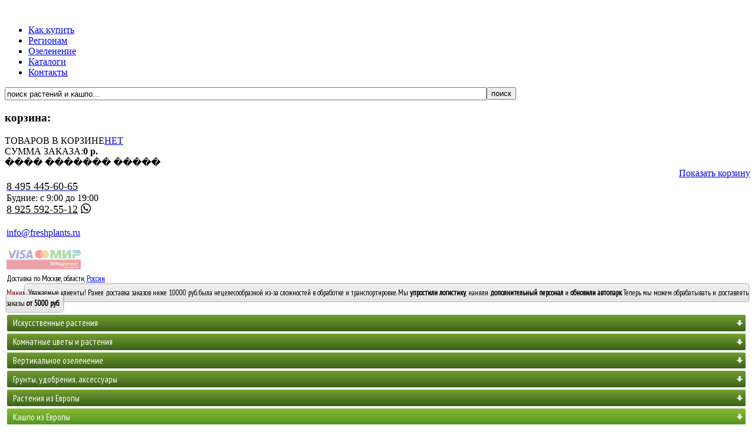

--- FILE ---
content_type: text/html; charset=utf-8
request_url: http://freshplants.ru/vm-search/rasteniya/kashpo-iz-evropy/plastikovye/synthetic_plantinum_drop_nk/synthetic_plantinum_primus_nk
body_size: 32161
content:
<!DOCTYPE html>
<html xmlns="https://www.w3.org/1999/xhtml" xml:lang="ru-ru" lang="ru-ru" dir="ltr">

<head>
  <meta name="viewport" content="width=1040">
    <base href="http://freshplants.ru/vm-search/rasteniya/kashpo-iz-evropy/plastikovye/synthetic_plantinum_drop_nk/synthetic_plantinum_primus_nk" />
  <meta http-equiv="content-type" content="text/html; charset=utf-8" />
  <meta name="keywords" content="Primus - FreshPlants.ru - официальный представитель в России" />
  <meta name="robots" content="Primus - FreshPlants.ru - официальный пр" />
  <meta name="title" content="Primus - FreshPlants.ru - официальный представитель в России" />
  <meta name="description" content="Primus - FreshPlants.ru - официальный представитель в России" />
  <meta name="generator" content="Joomla! - Open Source Content Management" />
  <title>Primus - FreshPlants.ru - официальный представитель в России</title>
  <link href="/vm-search/rasteniya/kashpo-iz-evropy/plastikovye/synthetic_plantinum_drop_nk/synthetic_plantinum_primus_nk" rel="canonical" />
  <link href="/templates/theme269/favicon.ico" rel="shortcut icon" type="image/vnd.microsoft.icon" />
  <link rel="stylesheet" href="/plugins/system/imagesizer/lbscripts/slimboxjq/slimboxjq.css" type="text/css" media="screen"  />
  <link rel="stylesheet" href="/components/com_virtuemart/assets/css/vmsite-ltr.css" type="text/css" />
  <link rel="stylesheet" href="/components/com_virtuemart/assets/css/facebox.css" type="text/css" />
  <link rel="stylesheet" href="/media/system/css/modal.css" type="text/css" />
  <link rel="stylesheet" href="/plugins/system/slprettyphoto/slprettyphoto/css/prettyPhoto.css" type="text/css" />
  <link rel="stylesheet" href="/cache/widgetkit/widgetkit-cbfc58bc.css" type="text/css" />
  <link rel="stylesheet" href="/modules/mod_phoca_vm_category/assets/style.css" type="text/css" />
  <link rel="stylesheet" href="/modules/mod_phoca_vm_category/assets/custom.css" type="text/css" />
  <link rel="stylesheet" href="https://freshplants.ru/plugins/content/tooltipgc/assets/tooltipgc.css" type="text/css" />
  <link rel="stylesheet" href="https://freshplants.ru/media/nextend/cache/css/n1769815800/96307b3fa5c72714288ea3277da08098.css" type="text/css" />
  <style type="text/css">
#scrollToTop {
	cursor: pointer;
	font-size: 0.9em;
	position: fixed;
	text-align: center;
	z-index: 9999;
	-webkit-transition: background-color 0.2s ease-in-out;
	-moz-transition: background-color 0.2s ease-in-out;
	-ms-transition: background-color 0.2s ease-in-out;
	-o-transition: background-color 0.2s ease-in-out;
	transition: background-color 0.2s ease-in-out;

	background: #BBBBBB;
	color: #FFFFFF;
	border-radius: 3px;
	padding-left: 12px;
	padding-right: 12px;
	padding-top: 12px;
	padding-bottom: 12px;
	right: 53px; bottom: 53px;
}

#scrollToTop:hover {
	background: #888888;
	color: #FFFFFF;
}

#scrollToTop > img {
	display: block;
	margin: 0 auto;
}.tooltipgc_tooltip {padding: 5px;border: #efefef 1px solid;-moz-border-radius: 5px 5px 5px 5px;-webkit-border-radius: 5px 5px 5px 5px;border-radius: 5px 5px 5px 5px;background: #f0f0f0;background: -moz-linear-gradient(top, #f0f0f0, #e3e3e3);background: -webkit-gradient(linear, 0% 0%, 0% 100%, from(#f0f0f0), to(#e3e3e3));margin: 20px 0 0 -165px;-moz-box-shadow: 0px 0px 3px 0px #444444;-webkit-box-shadow: 0px 0px 3px 0px #444444;box-shadow: 0px 0px 3px 0px #444444;}
  </style>
  <script src="https://code.jquery.com/jquery-1.8.3.js" type="text/javascript"></script>
  <script src="/plugins/system/imagesizer/lbscripts/slimboxjq/slimboxjq.js" type="text/javascript"></script>
  <script src="/media/system/js/mootools-core-uncompressed.js" type="text/javascript"></script>
  <script src="/media/system/js/core-uncompressed.js" type="text/javascript"></script>
  <script src="/media/system/js/mootools-more-uncompressed.js" type="text/javascript"></script>
  <script src="https://freshplants.ru/plugins/system/sl_scrolltotop/assets/js/skyline_scrolltotop.min.js" type="text/javascript"></script>
  <script src="//ajax.googleapis.com/ajax/libs/jquery/1.6.4/jquery.min.js" type="text/javascript"></script>
  <script src="/components/com_virtuemart/assets/js/jquery.noConflict.js" type="text/javascript"></script>
  <script src="/components/com_virtuemart/assets/js/facebox.js" type="text/javascript"></script>
  <script src="/components/com_virtuemart/assets/js/vmprices.js" type="text/javascript"></script>
  <script src="/media/system/js/modal-uncompressed.js" type="text/javascript"></script>
  <script src="/components/com_virtuemart/assets/js/jquery-ui.min.js" type="text/javascript"></script>
  <script src="/plugins/system/slprettyphoto/slprettyphoto/js/jquery.prettyPhoto.js" type="text/javascript"></script>
  <script src="/cache/widgetkit/widgetkit-e93f72c0.js" type="text/javascript"></script>
  <script src="/templates/theme269/javascript/hide.js" type="text/javascript"></script>
  <script src="/plugins/content/tooltipgc/assets/tooltipgc.js" type="text/javascript"></script>
  <script src="https://freshplants.ru/media/smooth_scroll/js/jquery.smooth-scroll.min.js" type="text/javascript"></script>
  <script src="https://freshplants.ru/media/nextend/cache/js/n1769815800/89151f6f6c369fc444b4f8ad23877070.js" type="text/javascript"></script>
  <script src="/media/ajax_scroll/assets/jquery-ias.js" type="text/javascript"></script>
  <script type="text/javascript">
document.addEvent('domready', function() {
	new Skyline_ScrollToTop({
		'image':		'/images/arrow_up.png',
		'text':			'ВВЕРХ',
		'title':		'',
		'className':	'scrollToTop',
		'duration':		500,
		'transition':	Fx.Transitions.Quart.easeIn
	});
});//<![CDATA[ 
vmSiteurl = '/' ;
vmLang = "";
Virtuemart.addtocart_popup = '1' ; 
vmCartText = 'Товар был добавлен в корзину.' ;
vmCartError = 'Ошибка обновления корзины' ;
loadingImage = '/components/com_virtuemart/assets/images/facebox/loading.gif' ;
closeImage = '/components/com_virtuemart/assets/images/fancybox/fancy_close.png' ; 
usefancy = false;
//]]>

		window.addEvent('domready', function() {

			SqueezeBox.initialize({});
			SqueezeBox.assign($$('a.modal'), {
				parse: 'rel'
			});
		});
jQuery(document).ready(function () {
	jQuery('.orderlistcontainer').hover(
		function() { jQuery(this).find('.orderlist').stop().show()},
		function() { jQuery(this).find('.orderlist').stop().hide()}
	)
});
jQuery.noConflict(); jQuery(document).ready(function(){ 
							jQuery("body a[rel^='prettyPhoto']").prettyPhoto({
							theme:'pp_default',
							show_title:1,
							animation1_speed:'fast',
							slideshow:'5000',
							opacity:'0.70',
							autoplay_slideshow:0,
							counter_separator_label:'/',
							autoplay:1,social_tools:0});
						});jQuery(document).ready(function() {
		jQuery('.list li.parent span ').click(function(){jQuery(this).next('ul').slideToggle('slow').siblings('ul:visible').slideUp('slow');return false})
	});
  </script>
  <script type="text/javascript">
			jQuery.ias({
					 container :  ".tab_container",
					 item: ".browse-view",
					 pagination: ".pagination",
					 next: ".pagination-next a",
					 triggerPageThreshold: "9999",
					 trigger: "ПОКАЗАТЬ СЛЕДУЩИЕ 18 ТОВАРОВ",
					 loader: "<img src=\"/media/ajax_scroll/assets/loader.gif\"/>",
					 customLoaderProc: showloader,
					 noneleft: "<i class=\"Jext_more\">Не нашли что искали? Спросите по телефону 8 (495) 445-60-65 или по почте info@freshplants.ru. Уверены, что сможем помочь!</i>",
					 onRenderComplete: function () {postprocess();},
					 history : false
			});
			function showloader(loader){
                el = $(".tab_container");
                el.after(loader);
                loader.fadeIn();
			};
			function postprocess(){
				jQuery(".prod_tabs1").append(jQuery(".add_tabs1").html());
				jQuery(".add_tabs1").remove();
				jQuery(".prod_tabs3").append(jQuery(".add_tabs3").html());
				jQuery(".add_tabs3").remove();
				if(jQuery(".Jext_more").length) {
					var a = jQuery(".Jext_more").clone();
					jQuery(".Jext_more").remove();
					jQuery(".tab_container").append(a);
				}
				Virtuemart.product(jQuery(".product"));
			}
        </script>


  <link href='https://fonts.googleapis.com/css?family=PT+Sans:400,400italic|PT+Sans+Narrow&subset=latin,cyrillic' rel='stylesheet' type='text/css'>
  <link href='https://fonts.googleapis.com/css?family=Oswald' rel='stylesheet' type='text/css'>
  <link href='https://fonts.googleapis.com/css?family=Allerta' rel='stylesheet' type='text/css'>
  <link rel="stylesheet" href="/templates/system/css/system.css" type="text/css" />
  <link rel="stylesheet" href="/templates/theme269/css/position.css" type="text/css" media="screen,projection" />
  <link rel="stylesheet" href="/templates/theme269/css/layout.css" type="text/css" media="screen,projection" />
  <link rel="stylesheet" href="/templates/theme269/css/print.css" type="text/css" media="Print" />
  <link rel="stylesheet" href="/templates/theme269/css/virtuemart.css" type="text/css" />
  <link rel="stylesheet" href="/templates/theme269/css/products.css" type="text/css" />
  <link rel="stylesheet" href="/templates/theme269/css/personal.css" type="text/css" />
  <!-- font awesome -->
  <script src="https://kit.fontawesome.com/41b98103ba.js" crossorigin="anonymous"></script>
    <style>
    .level3 .inner {
      background-position: right center !important;
    }
  </style>
  <script type="text/javascript" src="/templates/theme269/javascript/num.js"></script>


  <script type="text/javascript" src="https://freshplants.ru/plugins/system/sl_scrolltotop/assets/js/skyline_scrolltotop.min.js"></script>

  <style>
    .img-indent,
    .social,
    .content-indent,
    #right .module,
    .module_address,
    .productdetails-view,
    .product-neighbours a,
    .cart-view .login-box,
    .cart-view .billing-box,
    .footer-box,
    .module_best h3,
    .moduletable-category,
    .box-bg,
    .box-prod,
    .module_manufacturers,
    .currency .button,
    .moduletable-category,
    #pvmc-menu li.parent ul,
    #content,
    #pvmc-menu li a,
    .moduletable-nav ul.menu li a,
    .module_manufacturers,
    .main,
    #login-form #modlgn-username.inputbox,
    #login-form #modlgn-passwd.inputbox {
      behavior: url(/templates/theme269/PIE.php);
    }
  </style>

  <!--[if lt IE 8]>
    <div style=' clear: both; text-align:center; position: relative; z-index:9999;'>
        <a href="http://www.microsoft.com/windows/internet-explorer/default.aspx?ocid=ie6_countdown_bannercode"><img src="http://www.theie6countdown.com/images/upgrade.jpg" border="0" &nbsp;alt="" /></a>
    </div>
<![endif]-->
  <!--[if lt IE 9]>
<script type="text/javascript" src="/templates/theme269/javascript/html5.js"></script>
<![endif]-->




  <script type="text/javascript" src="/templates/theme269/javascript/slides.min.jquery.js"></script>

  <script type="text/javascript" src="/templates/theme269/javascript/jquery.jqzoom-core.js"></script>

  <script type="text/javascript" src="/templates/theme269/javascript/jquery_carousel_lite.js"></script>

  <script type="text/javascript" src="/templates/theme269/javascript/jqtransform.js"></script>

  <script type="text/javascript" src="/templates/theme269/javascript/cookie.js"></script>

  <script type="text/javascript" src="/templates/theme269/javascript/jquery.equalheights.js"></script>

  <link rel="stylesheet" href="/templates/theme269/fancybox/jquery.fancybox.min.css" type="text/css" />
  <script type="text/javascript" src="/templates/theme269/fancybox/jquery.fancybox.min.js"></script>

  <script type="text/javascript" src="/templates/theme269/javascript/script.js"></script>

  <script type="text/javascript">
    var $j = jQuery.noConflict();
    $j(document).ready(function() {
      $j(function() {
        $j('#select-form').jqTransform({
          imgPath: '/templates/theme269/images/'
        }).css('display', 'block');
      });
      if ($j(".category-title ").length) {
        $j(".category-title").equalHeights()
      }
      if ($j(" .module_new .product-box").length) {
        $j(".module_new .product-box").equalHeights()
      }
      if ($j(".column").length) {
        $j(".column").equalHeights()
      }
      if ($j(".column2").length) {
        $j(".column2").equalHeights()
      }
    });
    $j(document).ready(function() {
      var vmcartck = $j('.vmCartModule');
      vmcartck.top = vmcartck.offset().top;
      vmcartck.left = vmcartck.offset().left;
      $j('.cart-click').click(function() {
        var el = $j(this);
        var imgtodrag = $j('.product-image:first');
        if (!imgtodrag.length) {
          elparent = el.parent();
          while (!elparent.hasClass('spacer')) {
            elparent = elparent.parent();
          }
          imgtodrag = elparent.find('img.browseProductImage');
        }
        if (imgtodrag.length) {
          var imgclone = imgtodrag.clone()
            .offset({
              top: imgtodrag.offset().top,
              left: imgtodrag.offset().left
            })
            .css({
              'opacity': '0.7',
              'position': 'absolute',
              'height': '150px',
              'width': '150px',
              'z-index': '1000'
            })
            .appendTo($j('body'))
            .animate({
              'top': vmcartck.top + 10,
              'left': vmcartck.left + 30,
              'width': 55,
              'height': 55
            }, 400, 'linear');
          imgclone.animate({
            'width': 0,
            'height': 0
          });
        }
      });
    });
    $j(document).ready(function() {
      var vmcartck = $j('.vmCartModule');
      vmcartck.top = vmcartck.offset().top;
      vmcartck.left = vmcartck.offset().left;
      $j('.cart-click2').click(function() {
        var el = $j(this);
        var imgtodrag = $j('#carousel li.current  .productimage , .productimage2');

        if (imgtodrag.length) {
          var imgclone = imgtodrag.clone()
            .offset({
              top: imgtodrag.offset().top,
              left: imgtodrag.offset().left
            })
            .css({
              'opacity': '0.7',
              'position': 'absolute',
              'height': '150px',
              'width': '150px',
              'z-index': '1000'
            })
            .appendTo($j('body'))
            .animate({
              'top': vmcartck.top + 10,
              'left': vmcartck.left + 30,
              'width': 55,
              'height': 55
            }, 400, 'linear');
          imgclone.animate({
            'width': 0,
            'height': 0
          });
        }
      });
    });
  </script>
  <script>
    // window.onload = () => {
    //   jQuery(function($j) {
    //     var texts = [
    //       "11 лет на рынке растений",
    //       "Помогаем флористам с 2012 года",
    //       "Быстрая доставка по всей стране",
    //       "Надежный поставщик для дизайнеров",
    //       "Широкий ассортимент растений для выбора",
    //       "Консультации по уходу за растениями",
    //       "Оптимальные цены для оптовых покупателей",
    //       "Уникальные скидки для наших клиентов"
    //     ];


//window.onload = () => {
    jQuery(function($j) {
      var texts = [
          "11 лет на рынке растений",
          "Помогаем флористам с 2012 года",
          "Быстрая доставка по всей стране",
          "Надежный поставщик для дизайнеров",
          "Широкий ассортимент растений для выбора",
          "Консультации по уходу за растениями",
          "Оптимальные цены для оптовых покупателей",
          "Уникальные скидки для наших клиентов"
        ];
    var css = '.main2 {margin-bottom:15px}.motto {display: block;text-align: center;font-weight: 900;color: darkgreen;width: 202px;position: absolute;}'
    var head = document.head || document.getElementsByTagName('head')[0],
        style = document.createElement('style');
    head.appendChild(style);
    style.appendChild(document.createTextNode(css));



    //console.log(logo_a)
    var animation = 2000;
    for (var i = 0; i < texts.length; i++) {

        var text = texts[i]
        var logo_a = document.querySelector('#logo a')
        var textElement = document.createElement('span')
        var number = i + 1
        textElement.classList.add('motto')
        textElement.classList.add('motto_' + number)
        textElement.style.display = "none";
        textElement.innerHTML = text
        logo_a.appendChild(textElement)
    }
    jQuery(".motto_1").show()
    var nextDiv, count = 1;
    var myInterval = setInterval(function () {
      var currentDiv = jQuery(".motto_"+count);
      currentDiv.css("display", "block");
        if (count == texts.length) {
            currentDiv.hide();
            count = 1
            currentDiv = jQuery(".motto_"+count);
            currentDiv.fadeIn(animation)
        } else {
            currentDiv.hide();
            currentDiv = currentDiv.next();
            currentDiv.fadeIn(animation)
            count++;
        }
    }, 5000);

}
    )  
//}






</script>

  <script>
    // jQuery(function($) {
    //   var texts = ["11 лет на рынке растений", "Помогаем флористам с 2012 года", "Быстрая доставка по всей стране", "Надежный поставщик для дизайнеров", "Широкий ассортимент растений для выбора", "Консультации по уходу за растениями", "Оптимальные цены для оптовых покупателей", "Уникальные скидки для наших клиентов"];
    //   var css = '.main2 {margin-bottom:15px}.motto {display: block;text-align: center;font-weight: 900;color: darkgreen;width: 202px;position: absolute;}';
    //   var head = document.head || document.getElementsByTagName('head')[0];
    //   var style = document.createElement('style');
    //   style.appendChild(document.createTextNode(css));
    //   head.appendChild(style);
    //   var animationNormal = 3000;
    //   var animationFast = 1000;
    //   var count = 0;
    //   var intervalId;
    //   var isHovered = false;

    //   function showNextMotto() {
    //     var currentDiv = $('.motto');
    //     currentDiv.hide();
    //     count = (count + 1) % texts.length;
    //     currentDiv.text(texts[count]);
    //     var animationSpeed = isHovered ? animationFast : animationNormal;
    //     currentDiv.fadeIn(animationSpeed);
    //   }

    //   function startAnimation() {
    //     intervalId = setInterval(showNextMotto, 5000);
    //   }

    //   function stopAnimation() {
    //     clearInterval(intervalId);
    //   }

    //   function changeText() {
    //     showNextMotto();
    //   }

    //   function toggleHover() {
    //     isHovered = !isHovered;
    //     var animationSpeed = isHovered ? animationFast : animationNormal;
    //     $('.motto').stop().fadeIn(animationSpeed);
    //   }
    //   var mottoElement = $('<span>').addClass('motto').on('click', changeText).hover(toggleHover);
    //   var logoLink = $('#logo');
    //   logoLink.append(mottoElement);
    //   startAnimation();
    //   showNextMotto();
    // });
  </script>





  <meta http-equiv="Content-Type" content="text/html; charset=utf-8">
  

  <!-- Global site tag (gtag.js) - Google Analytics -->
  <script async src="https://www.googletagmanager.com/gtag/js?id=UA-194438655-1">
  </script>
  <script>
    window.dataLayer = window.dataLayer || [];

    function gtag() {
      dataLayer.push(arguments);
    }
    gtag('js', new Date());

    gtag('config', 'UA-194438655-1');
  </script>


<meta name="yandex-verification" content="4bcb1208477ef10d" />
</head>


<body class="all ">
  <div class="relocation" style="display:block">
    <script>
      jQuery(document).ready(function($) {
        if (!localStorage.getItem('cook')) {
          $('#cookie-bar-bottom').show();
        }

        $('#cookie-hide').on('click', function() {
          localStorage.setItem('cook', true);
          $('#cookie-bar-bottom').hide();
        })
      });
    </script>
    <style>
      #cookie-bar-bottom {
        /*bottom: 0;*/
        display: none;
      }

      .cookie-content svg {
          width: 30px; /* Explicit size for the SVG */
          height: 30px;
          float: right;
          display: none;
      }

      .cookie-bar {
        width: 100%;
        line-height: 30px;
        left: 0;
        position: fixed;
        z-index: 100;
        background-color: rgba(0, 0, 0, 0.70);
      }

      .cookie-content {
        color: white;
        text-align: center;

        margin: 0px;
      }

      .cookie-content p {
        padding: 0px;
        margin: 0px;
        margin-right: 10px;
      }

      .cookie-content svg {
        float: right;
      }

      .cookie-hide {
        text-decoration: none;
        color: white;
        outline: none;
        font-weight: 999;
      }

      .cookie-hide:hover {
        background-color: #155670;
      }
    </style>
    <div id="cookie-bar-bottom" class="cookie-bar">
      <div id="cookie-hide" class="cookie-content">

        <p><svg class="svg-inline--fa fa-times-circle fa-w-16 cookie-hide" aria-hidden="true" focusable="false" data-prefix="fa" data-icon="times-circle" role="img" xmlns="http://www.w3.org/2000/svg" viewBox="0 0 512 512" data-fa-i2svg="">
            <path fill="currentColor" d="M256 8C119 8 8 119 8 256s111 248 248 248 248-111 248-248S393 8 256 8zm121.6 313.1c4.7 4.7 4.7 12.3 0 17L338 377.6c-4.7 4.7-12.3 4.7-17 0L256 312l-65.1 65.6c-4.7 4.7-12.3 4.7-17 0L134.4 338c-4.7-4.7-4.7-12.3 0-17l65.6-65-65.6-65.1c-4.7-4.7-4.7-12.3 0-17l39.6-39.6c4.7-4.7 12.3-4.7 17 0l65 65.7 65.1-65.6c4.7-4.7 12.3-4.7 17 0l39.6 39.6c4.7 4.7 4.7 12.3 0 17L312 256l65.6 65.1z"></path>
          </svg><a id="cookie-hide-a" target="blank" class="cookie-hide" value="new.freshplants.ru" type="button" href="https://fikuspikus.ru">Приглашаем посетить наш новый сайт: FikusPikus.ru!</a>
        </p>
      </div>
    </div>
  </div>
  <div class="main2">
    <div id="header">
      <div id="logo">
        <a href="/"><img alt="" src="/templates/theme269/images/logo.png" /></a>
      </div>
              <div id="topmenu">
          		<div class="moduletable-nav">
					
<ul class="menu">
<li class="item-471"><a href="/oplata" >Как купить</a></li><li class="item-496"><a href="/regions" >Регионам</a></li><li class="item-470"><a href="/ozelenenie-interera" >Озеленение</a></li><li class="item-778"><a href="/katalogi-kashpo-i-gorshkov-dlya-tsvetov" >Каталоги</a></li><li class="item-472"><a href="/contact" >Контакты</a></li></ul>
		</div>
	
        </div>
                    <div id="search">
          		<div class="moduletable">
					<!--BEGIN Search Box -->
<form id="searchbox-143" class="searchbox" action="/component/virtuemart/search" method="get">


<form action="/vm-search/search" method="get">

<div class="search">
<input style="height:16px;vertical-align :middle;" name="keyword" id="mod_virtuemart_search" maxlength="100" alt="поиск" class="inputbox" type="text" size="100" value="поиск растений и кашпо..."  onblur="if(this.value=='') this.value='поиск растений и кашпо...';" onfocus="if(this.value=='поиск растений и кашпо...') this.value='';" /><input type="submit" value="поиск" class="button" onclick="this.form.keyword.focus();"/></div>
		<input type="hidden" name="limitstart" value="0" />
		<input type="hidden" name="option" value="com_virtuemart" />
		<input type="hidden" name="view" value="category" />
	  </form>

<!-- End Search Box -->		</div>
	<div id="offlajn-ajax-tile-results"></div>
<div class="ajax-clear"></div>

        </div>
                    <div class="cart">
          		<div class="moduletable">
					<h3>корзина:</h3>
					<script type="text/javascript">
var $j = jQuery.noConflict();
$j(document).ready(function() {

	$j('#vmCartModule').hover(
	   function(){ $j('#cart_list').slideDown('normal') },
	   function(){ $j('#cart_list').slideUp('fast') }
	)
});
function remove_product_cart(elm) {
	var cart_id=elm.getChildren('span').get('text');
	new Request.HTML({
		'url':'index.php?option=com_virtuemart&view=cart&task=delete',
		'method':'post',
		'data':'cart_virtuemart_product_id='+cart_id,
		'onSuccess':function(tree,elms,html,js) {
			//jQuery(".vmCartModule").productUpdate();
			mod=jQuery(".vmCartModule");
			jQuery.getJSON(vmSiteurl+"index.php?option=com_virtuemart&nosef=1&view=cart&task=viewJS&format=json"+vmLang,
				function(datas, textStatus) {
					if (datas.totalProduct >0) {
						mod.find(".vm_cart_products").html("");
						jQuery.each(datas.products, function(key, val) {
							jQuery("#hiddencontainer .container").clone().appendTo(".vmCartModule .vm_cart_products");
							jQuery.each(val, function(key, val) {
								if (jQuery("#hiddencontainer .container ."+key)) mod.find(".vm_cart_products ."+key+":last").html(val) ;
							});
						});
						mod.find(".total").html(datas.billTotal);
						mod.find(".show_cart").html(datas.cart_show);
					} else {
						mod.find(".vm_cart_products").html("");
						mod.find(".total").html(datas.billTotal);
					}
					mod.find(".total_products").html(datas.totalProductTxt);
				}
			);
		}
	}).send();
}

</script>



<!-- Virtuemart 2 Ajax Card -->
<a name="cart"></a>
<div class="vmCartModule" id="vmCartModule">
	<div class="minicart">
    <div class="total_products"><span class="cart_num"><span class="crt-text">ТОВАРОВ В КОРЗИНЕ</span><a href="/about-joomla">НЕТ</a></span></div>
    <div class="total">
	<span>СУММА ЗАКАЗА:</span><strong>0 р.</strong>	</div>
	</div>
	<div id="hiddencontainer" style="display:none">
		<div class="container">
                    <div class="wrapper marg-bot">
					<!-- Image line -->
					<div class="image">
                    </div>
                    <div class="fleft">
                    <div class="product_row">
						<span class="product_name"></span><div class="clear"></div>
						<span class="quantity"></span><div class="prices" style="display:inline;"></div>
						<a class="vmicon vmicon vm2-remove_from_cart" onclick="remove_product_cart(this);"><span class="product_cart_id" style="display:none;"></span></a>
					</div>
						<div class="product_attributes"></div>
                    </div>
					
                    </div>
                    <div class="wrapper2"> 
                      <div class="none">
                      </div>
                     <div class="xxx">
                      </div>
                    </div>
			</div>
	</div>
    
	<div id="cart_list" class="show_products">
    
		<div class="vm_cart_products" id="vm_cart_products">
			<div class="container">
				                <div class="wrapper2"> 
					                     
                     <div class="xxx">
                             ���� ������� �����                      </div>
                                         </div>
			</div>
		</div>
          <div class="total">
					</div>
		<div class="show_cart">
					</div>

            
	</div>
	<div class="show_cart">
		<a style ="float:right;" href="https://freshplants.ru/about-joomla">Показать корзину</a>	</div>
	<div style="clear:both"></div>
	<div style="display:none">
		<div class="total_products"></div>
	</div>
	<input type="hidden" id="extra_cart" value="1" />
</div>
		</div>
	
        </div>
      
      
      		<div class="moduletable_dm">
					

<div class="custom_dm"  >
	<table style="height: 120px; width: 174px;" border="0">
<tbody>
<tr>
<td style="text-align: justify;" valign="middle"><a href="tel:+74954456065" style="display: block; float: left;"><span style="font-size: large; color: #000000;">8 495 445-60-65</span></a><span style="display: inline-block; font-size: medium;">Будние: с 9:00 до 19:00</span><span style="margin-top: 5px;"><a href="tel:+79255925512" style="display: block; float: left; margin-right: 5px;"><span style="font-size: large; color: #000000;">8 925 592-55-12</span></a></span><a href="https://wa.me/+79255925512" style="font-size: large; display: block;"><img src="[data-uri]" border="0" style="height: 17px; position: absolute;" /></a></td>
</tr>
<tr style="height: 30px;">
<td valign="middle">
<p><span class="s1" style="font-size: medium;"><a href="mailto:info@freshplants.ru"><span class="s2">info@freshplants.ru</span></a> </span><span class="s1" style="font-size: medium;"><span class="s2"><br /></span></span></p>
</td>
</tr>
<tr>
<td style="text-align: justify;" valign="middle"><a href="/payments"><img src="/images/CARD_3.png" border="0" style="width: 75%; opacity: 40%; display: block; float: inline-start;" /></a></td>
</tr>
</tbody>
</table></div>
		</div>
			<div class="moduletablebuttons">
					

<div class="custombuttons"  >
	<table style="height: 66px;">
<tbody>
<tr>
<td><span style="font-size: small;"><span style="color: #000000; font-family: 'PT Sans Narrow';">Доставка по Москве, области, </span><a href="/index.php/regions" target="_self" style="font-family: 'PT Sans Narrow';">России</a> </span></td>
</tr>
<tr>
<td><cite class="infotip" id="tooltipgc89359" rel="mood=0|tipd=500|offsetx=-165|offsety=20"><span style="font-size: small;"><span style="font-style: normal; color: #000000; font-family: 'PT Sans Narrow';"><span style="color: #800000;"><ins style="text-decoration: underline dashed #868979;">Минимальный заказ -</ins><strong><ins style="text-decoration: underline dashed #868979;"><span style="text-decoration: line-through;"> 10 000 </span><span style="font-size: medium; color: #ff0000;">5000 руб.</span></ins></strong></span><span class="tooltipgc_tooltip" style="width:150px;"><span class="tooltipgc_inner">Уважаемые клиенты! Ранее доставка заказов ниже 10000 руб. была нецелесообразной из-за сложностей в обработке и транспортировке. Мы <strong>упростили логистику</strong>, наняли <strong>дополнительный персонал</strong> и<strong> обновили автопарк</strong>. Теперь мы можем обрабатывать и доставлять заказы <strong>от 5000 руб</strong>.</span></span></span></span></cite></td>
</tr>
</tbody>
</table></div>
		</div>
	
    </div>
    <!-- END header -->
  </div>
  <div class="main">
    <div id="content">
      <div class="wrapper2">
                  <div id="left">

            <div class="wrapper2">
              <div class="extra-indent">
                		<div class="module">
						 <div class="boxIndent">
				<div class="wrapper">
				

<div class="custom"  >
	</div>
				</div>
			</div>
		</div>
			<div class="module1212">
						 <div class="boxIndent">
				<div class="wrapper">
				<nav><div id="nextend-accordion-menu-319" class="noscript ">
  <div class="nextend-accordion-menu-inner ">
        <div class="nextend-accordion-menu-inner-container">
    <dl class="level1 ">
  <dt class="level1 nextend-nav-58 parent   first">
    <span class="inner">
      <a href="/iskusstvennie-rasteniya"><span>Искусственные растения</span></a>    </span>
  </dt>
  <dd class="level1 nextend-nav-58 parent   first">
        <dl class="level2 ">
  <dt class="level2 nextend-nav-691 parent   first">
    <span class="inner">
      <a href="/iskusstvennie-rasteniya/derevya-art"><span>Деревья</span></a>    </span>
  </dt>
  <dd class="level2 nextend-nav-691 parent   first">
        <dl class="level3 ">
  <dt class="level3 nextend-nav-760 notparent   first">
    <span class="inner">
      <a href="/iskusstvennie-rasteniya/derevya-art/bambuki-art"><span>Бамбуки</span></a>    </span>
  </dt>
  <dd class="level3 nextend-nav-760 notparent   first">
          </dd>
    <dt class="level3 nextend-nav-756 notparent  ">
    <span class="inner">
      <a href="/iskusstvennie-rasteniya/derevya-art/bonsai-i-khvojnye-art"><span>Бонсаи и хвойные</span></a>    </span>
  </dt>
  <dd class="level3 nextend-nav-756 notparent  ">
          </dd>
    <dt class="level3 nextend-nav-779 notparent  ">
    <span class="inner">
      <a href="/iskusstvennie-rasteniya/derevya-art/vetki-derevev-art"><span>Ветки деревьев</span></a>    </span>
  </dt>
  <dd class="level3 nextend-nav-779 notparent  ">
          </dd>
    <dt class="level3 nextend-nav-764 notparent  ">
    <span class="inner">
      <a href="/iskusstvennie-rasteniya/derevya-art/derevya-s-tsvetami-i-plodami-art"><span>Деревья с цветами и плодами</span></a>    </span>
  </dt>
  <dd class="level3 nextend-nav-764 notparent  ">
          </dd>
    <dt class="level3 nextend-nav-763 notparent  ">
    <span class="inner">
      <a href="/iskusstvennie-rasteniya/derevya-art/dratseny-art"><span>Драцены</span></a>    </span>
  </dt>
  <dd class="level3 nextend-nav-763 notparent  ">
          </dd>
    <dt class="level3 nextend-nav-740 notparent  ">
    <span class="inner">
      <a href="/iskusstvennie-rasteniya/derevya-art/kaktusy-art"><span>Кактусы</span></a>    </span>
  </dt>
  <dd class="level3 nextend-nav-740 notparent  ">
          </dd>
    <dt class="level3 nextend-nav-753 notparent  ">
    <span class="inner">
      <a href="/iskusstvennie-rasteniya/derevya-art/krupnomery-art"><span>Крупномеры</span></a>    </span>
  </dt>
  <dd class="level3 nextend-nav-753 notparent  ">
          </dd>
    <dt class="level3 nextend-nav-757 notparent  ">
    <span class="inner">
      <a href="/iskusstvennie-rasteniya/derevya-art/listvennye-derevya-art"><span>Лиственные деревья</span></a>    </span>
  </dt>
  <dd class="level3 nextend-nav-757 notparent  ">
          </dd>
    <dt class="level3 nextend-nav-768 notparent  ">
    <span class="inner">
      <a href="/iskusstvennie-rasteniya/derevya-art/olivy-art"><span>Оливы</span></a>    </span>
  </dt>
  <dd class="level3 nextend-nav-768 notparent  ">
          </dd>
    <dt class="level3 nextend-nav-739 notparent  ">
    <span class="inner">
      <a href="/iskusstvennie-rasteniya/derevya-art/palmy-art"><span>Пальмы</span></a>    </span>
  </dt>
  <dd class="level3 nextend-nav-739 notparent  ">
          </dd>
    <dt class="level3 nextend-nav-697 notparent  ">
    <span class="inner">
      <a href="/iskusstvennie-rasteniya/derevya-art/samshity-art"><span>Самшиты</span></a>    </span>
  </dt>
  <dd class="level3 nextend-nav-697 notparent  ">
          </dd>
    <dt class="level3 nextend-nav-755 notparent  ">
    <span class="inner">
      <a href="/iskusstvennie-rasteniya/derevya-art/strizhennye-formy-art"><span>Стриженные формы</span></a>    </span>
  </dt>
  <dd class="level3 nextend-nav-755 notparent  ">
          </dd>
    <dt class="level3 nextend-nav-698 notparent  ">
    <span class="inner">
      <a href="/iskusstvennie-rasteniya/derevya-art/ulichnye-rasteniya-art"><span>Уличные растения</span></a>    </span>
  </dt>
  <dd class="level3 nextend-nav-698 notparent  ">
          </dd>
    <dt class="level3 nextend-nav-736 notparent  ">
    <span class="inner">
      <a href="/iskusstvennie-rasteniya/derevya-art/fikusy-i-longifolii-art"><span>Фикусы и лонгифолии</span></a>    </span>
  </dt>
  <dd class="level3 nextend-nav-736 notparent  ">
          </dd>
    <dt class="level3 nextend-nav-771 notparent  ">
    <span class="inner">
      <a href="/iskusstvennie-rasteniya/derevya-art/shefflery-art"><span>Шеффлеры</span></a>    </span>
  </dt>
  <dd class="level3 nextend-nav-771 notparent  ">
          </dd>
    <dt class="level3 nextend-nav-738 notparent   last">
    <span class="inner">
      <a href="/iskusstvennie-rasteniya/derevya-art/ekzoticheskie-rasteniya-art"><span>Экзотические растения</span></a>    </span>
  </dt>
  <dd class="level3 nextend-nav-738 notparent   last">
          </dd>
  </dl></dd>
  <dt class="level2 nextend-nav-684 parent  ">
    <span class="inner">
      <a href="/iskusstvennie-rasteniya/gorshechnye-rasteniya-kusty-i-mokh-art"><span>Горшечные растения, кусты и мох</span></a>    </span>
  </dt>
  <dd class="level2 nextend-nav-684 parent  ">
        <dl class="level3 ">
  <dt class="level3 nextend-nav-767 notparent   first">
    <span class="inner">
      <a href="/iskusstvennie-rasteniya/gorshechnye-rasteniya-kusty-i-mokh-art/gazonnye-kovriki-mokh-art"><span>Газонные коврики, мох</span></a>    </span>
  </dt>
  <dd class="level3 nextend-nav-767 notparent   first">
          </dd>
    <dt class="level3 nextend-nav-741 notparent  ">
    <span class="inner">
      <a href="/iskusstvennie-rasteniya/gorshechnye-rasteniya-kusty-i-mokh-art/gorshechnye-rasteniya-art"><span>Горшечные растения</span></a>    </span>
  </dt>
  <dd class="level3 nextend-nav-741 notparent  ">
          </dd>
    <dt class="level3 nextend-nav-766 notparent  ">
    <span class="inner">
      <a href="/iskusstvennie-rasteniya/gorshechnye-rasteniya-kusty-i-mokh-art/kusty-art"><span>Кусты</span></a>    </span>
  </dt>
  <dd class="level3 nextend-nav-766 notparent  ">
          </dd>
    <dt class="level3 nextend-nav-776 notparent  ">
    <span class="inner">
      <a href="/iskusstvennie-rasteniya/gorshechnye-rasteniya-kusty-i-mokh-art/novyj-god-art"><span>Новый Год</span></a>    </span>
  </dt>
  <dd class="level3 nextend-nav-776 notparent  ">
          </dd>
    <dt class="level3 nextend-nav-778 notparent  ">
    <span class="inner">
      <a href="/iskusstvennie-rasteniya/gorshechnye-rasteniya-kusty-i-mokh-art/paporotniki-art"><span>Папоротники</span></a>    </span>
  </dt>
  <dd class="level3 nextend-nav-778 notparent  ">
          </dd>
    <dt class="level3 nextend-nav-754 notparent  ">
    <span class="inner">
      <a href="/iskusstvennie-rasteniya/gorshechnye-rasteniya-kusty-i-mokh-art/rasteniya-na-fitosteny-art"><span>Растения на Фитостены</span></a>    </span>
  </dt>
  <dd class="level3 nextend-nav-754 notparent  ">
          </dd>
    <dt class="level3 nextend-nav-715 notparent  ">
    <span class="inner">
      <a href="/iskusstvennie-rasteniya/gorshechnye-rasteniya-kusty-i-mokh-art/sukkulenty-i-bromelievye-art"><span>Суккуленты и бромелиевые</span></a>    </span>
  </dt>
  <dd class="level3 nextend-nav-715 notparent  ">
          </dd>
    <dt class="level3 nextend-nav-758 notparent  ">
    <span class="inner">
      <a href="/iskusstvennie-rasteniya/gorshechnye-rasteniya-kusty-i-mokh-art/trava-i-osoka-art"><span>Трава, осока</span></a>    </span>
  </dt>
  <dd class="level3 nextend-nav-758 notparent  ">
          </dd>
    <dt class="level3 nextend-nav-762 notparent   last">
    <span class="inner">
      <a href="/iskusstvennie-rasteniya/gorshechnye-rasteniya-kusty-i-mokh-art/tsvetushchie-art"><span>Цветущие</span></a>    </span>
  </dt>
  <dd class="level3 nextend-nav-762 notparent   last">
          </dd>
  </dl></dd>
  <dt class="level2 nextend-nav-729 notparent  ">
    <span class="inner">
      <a href="/iskusstvennie-rasteniya/ampelnye-rasteniya-art"><span>Ампельные растения</span></a>    </span>
  </dt>
  <dd class="level2 nextend-nav-729 notparent  ">
          </dd>
    <dt class="level2 nextend-nav-686 parent  ">
    <span class="inner">
      <a href="/iskusstvennie-rasteniya/dizajnerskie-kompozitsii-art"><span>Дизайнерские композиции</span></a>    </span>
  </dt>
  <dd class="level2 nextend-nav-686 parent  ">
        <dl class="level3 ">
  <dt class="level3 nextend-nav-687 notparent   first">
    <span class="inner">
      <a href="/iskusstvennie-rasteniya/dizajnerskie-kompozitsii-art/kompozitsii-v-vazakh-kashpo-art"><span>Композиции в вазах, кашпо</span></a>    </span>
  </dt>
  <dd class="level3 nextend-nav-687 notparent   first">
          </dd>
    <dt class="level3 nextend-nav-737 notparent  ">
    <span class="inner">
      <a href="/iskusstvennie-rasteniya/dizajnerskie-kompozitsii-art/kompozitsii-v-stekle-s-imitatsiej-vody-zemli-art"><span>Композиции в стекле с имитацией воды, земли</span></a>    </span>
  </dt>
  <dd class="level3 nextend-nav-737 notparent  ">
          </dd>
    <dt class="level3 nextend-nav-772 notparent   last">
    <span class="inner">
      <a href="/iskusstvennie-rasteniya/dizajnerskie-kompozitsii-art/mini-sadiki-i-sukkulenty-art"><span>Мини-садики и суккуленты</span></a>    </span>
  </dt>
  <dd class="level3 nextend-nav-772 notparent   last">
          </dd>
  </dl></dd>
  <dt class="level2 nextend-nav-688 parent  ">
    <span class="inner">
      <a href="/iskusstvennie-rasteniya/tsvety-main-art"><span>Цветы</span></a>    </span>
  </dt>
  <dd class="level2 nextend-nav-688 parent  ">
        <dl class="level3 ">
  <dt class="level3 nextend-nav-770 notparent   first">
    <span class="inner">
      <a href="/iskusstvennie-rasteniya/tsvety-main-art/tsvety-art"><span>Цветы</span></a>    </span>
  </dt>
  <dd class="level3 nextend-nav-770 notparent   first">
          </dd>
    <dt class="level3 nextend-nav-789 notparent  ">
    <span class="inner">
      <a href="/iskusstvennie-rasteniya/tsvety-main-art/amarilisy-art"><span>Амарилисы</span></a>    </span>
  </dt>
  <dd class="level3 nextend-nav-789 notparent  ">
          </dd>
    <dt class="level3 nextend-nav-784 notparent  ">
    <span class="inner">
      <a href="/iskusstvennie-rasteniya/tsvety-main-art/anturiumy-art"><span>Антуриумы</span></a>    </span>
  </dt>
  <dd class="level3 nextend-nav-784 notparent  ">
          </dd>
    <dt class="level3 nextend-nav-782 notparent  ">
    <span class="inner">
      <a href="/iskusstvennie-rasteniya/tsvety-main-art/vesennie-art"><span>Весенние</span></a>    </span>
  </dt>
  <dd class="level3 nextend-nav-782 notparent  ">
          </dd>
    <dt class="level3 nextend-nav-780 notparent  ">
    <span class="inner">
      <a href="/iskusstvennie-rasteniya/tsvety-main-art/vetki-koryagi-art"><span>Ветки, коряги</span></a>    </span>
  </dt>
  <dd class="level3 nextend-nav-780 notparent  ">
          </dd>
    <dt class="level3 nextend-nav-788 notparent  ">
    <span class="inner">
      <a href="/iskusstvennie-rasteniya/tsvety-main-art/gortenziya-art"><span>Гортензия</span></a>    </span>
  </dt>
  <dd class="level3 nextend-nav-788 notparent  ">
          </dd>
    <dt class="level3 nextend-nav-781 notparent  ">
    <span class="inner">
      <a href="/iskusstvennie-rasteniya/tsvety-main-art/dopolnyayushchie-art"><span>Дополняющие</span></a>    </span>
  </dt>
  <dd class="level3 nextend-nav-781 notparent  ">
          </dd>
    <dt class="level3 nextend-nav-787 notparent  ">
    <span class="inner">
      <a href="/iskusstvennie-rasteniya/tsvety-main-art/irisy-art"><span>Ирисы</span></a>    </span>
  </dt>
  <dd class="level3 nextend-nav-787 notparent  ">
          </dd>
    <dt class="level3 nextend-nav-775 notparent  ">
    <span class="inner">
      <a href="/iskusstvennie-rasteniya/tsvety-main-art/korni-mokh-art"><span>Корни, мох</span></a>    </span>
  </dt>
  <dd class="level3 nextend-nav-775 notparent  ">
          </dd>
    <dt class="level3 nextend-nav-712 notparent  ">
    <span class="inner">
      <a href="/iskusstvennie-rasteniya/tsvety-main-art/listy-art"><span>Листы</span></a>    </span>
  </dt>
  <dd class="level3 nextend-nav-712 notparent  ">
          </dd>
    <dt class="level3 nextend-nav-774 notparent  ">
    <span class="inner">
      <a href="/iskusstvennie-rasteniya/tsvety-main-art/maki-art"><span>Маки</span></a>    </span>
  </dt>
  <dd class="level3 nextend-nav-774 notparent  ">
          </dd>
    <dt class="level3 nextend-nav-786 notparent  ">
    <span class="inner">
      <a href="/iskusstvennie-rasteniya/tsvety-main-art/ovoshchi-frukty-art"><span>Овощи, фрукты</span></a>    </span>
  </dt>
  <dd class="level3 nextend-nav-786 notparent  ">
          </dd>
    <dt class="level3 nextend-nav-721 notparent  ">
    <span class="inner">
      <a href="/iskusstvennie-rasteniya/tsvety-main-art/orkhidei-art"><span>Орхидеи</span></a>    </span>
  </dt>
  <dd class="level3 nextend-nav-721 notparent  ">
          </dd>
    <dt class="level3 nextend-nav-783 notparent  ">
    <span class="inner">
      <a href="/iskusstvennie-rasteniya/tsvety-main-art/osennie-art"><span>Осенние</span></a>    </span>
  </dt>
  <dd class="level3 nextend-nav-783 notparent  ">
          </dd>
    <dt class="level3 nextend-nav-720 notparent  ">
    <span class="inner">
      <a href="/iskusstvennie-rasteniya/tsvety-main-art/piony-art"><span>Пионы</span></a>    </span>
  </dt>
  <dd class="level3 nextend-nav-720 notparent  ">
          </dd>
    <dt class="level3 nextend-nav-773 notparent  ">
    <span class="inner">
      <a href="/iskusstvennie-rasteniya/tsvety-main-art/polevye-i-letnie-art"><span>Полевые и летние</span></a>    </span>
  </dt>
  <dd class="level3 nextend-nav-773 notparent  ">
          </dd>
    <dt class="level3 nextend-nav-769 notparent  ">
    <span class="inner">
      <a href="/iskusstvennie-rasteniya/tsvety-main-art/rozy-art"><span>Розы</span></a>    </span>
  </dt>
  <dd class="level3 nextend-nav-769 notparent  ">
          </dd>
    <dt class="level3 nextend-nav-761 notparent  ">
    <span class="inner">
      <a href="/iskusstvennie-rasteniya/tsvety-main-art/sukkulenty-art"><span>Суккуленты</span></a>    </span>
  </dt>
  <dd class="level3 nextend-nav-761 notparent  ">
          </dd>
    <dt class="level3 nextend-nav-785 notparent  ">
    <span class="inner">
      <a href="/iskusstvennie-rasteniya/tsvety-main-art/tyulpany-art"><span>Тюльпаны</span></a>    </span>
  </dt>
  <dd class="level3 nextend-nav-785 notparent  ">
          </dd>
    <dt class="level3 nextend-nav-777 notparent   last">
    <span class="inner">
      <a href="/iskusstvennie-rasteniya/tsvety-main-art/ekzoty-art"><span>Экзоты</span></a>    </span>
  </dt>
  <dd class="level3 nextend-nav-777 notparent   last">
          </dd>
  </dl></dd>
  <dt class="level2 nextend-nav-730 notparent   last">
    <span class="inner">
      <a href="/iskusstvennie-rasteniya/rasteniya-i-mokh-dlya-fitosten-art"><span>Растения и мох для Фитостен</span></a>    </span>
  </dt>
  <dd class="level2 nextend-nav-730 notparent   last">
          </dd>
  </dl></dd>
  <dt class="level1 nextend-nav-26 parent  ">
    <span class="inner">
      <a href="/komnatnye-rasteniya"><span>Комнатные цветы и растения</span></a>    </span>
  </dt>
  <dd class="level1 nextend-nav-26 parent  ">
        <dl class="level2 ">
  <dt class="level2 nextend-nav-265 notparent   first">
    <span class="inner">
      <a href="/populyarnye-komnatnye-rasteniya"><span>Популярные комнатные растения</span></a>    </span>
  </dt>
  <dd class="level2 nextend-nav-265 notparent   first">
          </dd>
    <dt class="level2 nextend-nav-80 parent  ">
    <span class="inner">
      <a href="/dekorativno-listvennye"><span>Декоративно-лиственные растения</span></a>    </span>
  </dt>
  <dd class="level2 nextend-nav-80 parent  ">
        <dl class="level3 ">
  <dt class="level3 nextend-nav-246 notparent   first">
    <span class="inner">
      <a href="/aglaonemy-i-diffenbakhii"><span>- Аглаонемы, алоказии, диффенбахии</span></a>    </span>
  </dt>
  <dd class="level3 nextend-nav-246 notparent   first">
          </dd>
    <dt class="level3 nextend-nav-247 notparent  ">
    <span class="inner">
      <a href="/kalatei-stromanty"><span>- Калатеи, маранты, строманты</span></a>    </span>
  </dt>
  <dd class="level3 nextend-nav-247 notparent  ">
          </dd>
    <dt class="level3 nextend-nav-104 notparent  ">
    <span class="inner">
      <a href="/liany-i-plyushchi"><span>- Папоротники, лианы, плющи</span></a>    </span>
  </dt>
  <dd class="level3 nextend-nav-104 notparent  ">
          </dd>
    <dt class="level3 nextend-nav-248 notparent   last">
    <span class="inner">
      <a href="/drugie-listvennye-rasteniya"><span>- Другие лиственные растения</span></a>    </span>
  </dt>
  <dd class="level3 nextend-nav-248 notparent   last">
          </dd>
  </dl></dd>
  <dt class="level2 nextend-nav-79 parent  ">
    <span class="inner">
      <a href="/dekorativno-tsvetushchie"><span>Декоративно-цветущие растения</span></a>    </span>
  </dt>
  <dd class="level2 nextend-nav-79 parent  ">
        <dl class="level3 ">
  <dt class="level3 nextend-nav-262 notparent   first">
    <span class="inner">
      <a href="/anturiumy-i-spatifillumy"><span>- Антуриумы и спатифиллумы</span></a>    </span>
  </dt>
  <dd class="level3 nextend-nav-262 notparent   first">
          </dd>
    <dt class="level3 nextend-nav-263 notparent  ">
    <span class="inner">
      <a href="/bromelii-vriezii-guzmanii"><span>- Бромелии, вриезии, гузмании</span></a>    </span>
  </dt>
  <dd class="level3 nextend-nav-263 notparent  ">
          </dd>
    <dt class="level3 nextend-nav-103 notparent  ">
    <span class="inner">
      <a href="/orkhidei"><span>- Орхидеи - лучшие сорта</span></a>    </span>
  </dt>
  <dd class="level3 nextend-nav-103 notparent  ">
          </dd>
    <dt class="level3 nextend-nav-264 notparent   last">
    <span class="inner">
      <a href="/drugie-tsvetushchie-rasteniya"><span>- Другие цветущие растения</span></a>    </span>
  </dt>
  <dd class="level3 nextend-nav-264 notparent   last">
          </dd>
  </dl></dd>
  <dt class="level2 nextend-nav-240 notparent  ">
    <span class="inner">
      <a href="/komnatnye-derevya"><span>Комнатные деревья</span></a>    </span>
  </dt>
  <dd class="level2 nextend-nav-240 notparent  ">
          </dd>
    <dt class="level2 nextend-nav-101 notparent  ">
    <span class="inner">
      <a href="/palmy-i-dratseny"><span>Пальмы</span></a>    </span>
  </dt>
  <dd class="level2 nextend-nav-101 notparent  ">
          </dd>
    <dt class="level2 nextend-nav-102 notparent  ">
    <span class="inner">
      <a href="/fikusy"><span>Фикусы</span></a>    </span>
  </dt>
  <dd class="level2 nextend-nav-102 notparent  ">
          </dd>
    <dt class="level2 nextend-nav-241 notparent  ">
    <span class="inner">
      <a href="/draceny"><span>Драцены</span></a>    </span>
  </dt>
  <dd class="level2 nextend-nav-241 notparent  ">
          </dd>
    <dt class="level2 nextend-nav-81 notparent  ">
    <span class="inner">
      <a href="/sukkulenty"><span>Суккуленты, кактусы, "хищники"</span></a>    </span>
  </dt>
  <dd class="level2 nextend-nav-81 notparent  ">
          </dd>
    <dt class="level2 nextend-nav-124 notparent  ">
    <span class="inner">
      <a href="/podvesnye-rasteniya"><span>Искусственные подвесные цветы и растения</span></a>    </span>
  </dt>
  <dd class="level2 nextend-nav-124 notparent  ">
          </dd>
    <dt class="level2 nextend-nav-158 notparent  ">
    <span class="inner">
      <a href="/bonsajnye-rasteniya"><span>Бонсаи, формированные растения</span></a>    </span>
  </dt>
  <dd class="level2 nextend-nav-158 notparent  ">
          </dd>
    <dt class="level2 nextend-nav-249 notparent  ">
    <span class="inner">
      <a href="/komnatnye-rasteniya/mini-tsvety-i-rasteniya"><span>Мини-цветы и растения</span></a>    </span>
  </dt>
  <dd class="level2 nextend-nav-249 notparent  ">
          </dd>
    <dt class="level2 nextend-nav-266 notparent  ">
    <span class="inner">
      <a href="/top-10-tenevynoslivykh-rastenij"><span>Топ-10 теневыносливых растений</span></a>    </span>
  </dt>
  <dd class="level2 nextend-nav-266 notparent  ">
          </dd>
    <dt class="level2 nextend-nav-160 notparent  ">
    <span class="inner">
      <a href="/tsitrusovye-derevya"><span>Цитрусовые и лимонные деревья</span></a>    </span>
  </dt>
  <dd class="level2 nextend-nav-160 notparent  ">
          </dd>
    <dt class="level2 nextend-nav-161 notparent   last">
    <span class="inner">
      <a href="/ekzoticheskie-rasteniya"><span>Экзотические растения и цветы</span></a>    </span>
  </dt>
  <dd class="level2 nextend-nav-161 notparent   last">
          </dd>
  </dl></dd>
  <dt class="level1 nextend-nav-372 parent  ">
    <span class="inner">
      <a href="/vertikalnoe-ozelenenie-fitosteny-fitokartiny-fitomoduli"><span>Вертикальное озеленение</span></a>    </span>
  </dt>
  <dd class="level1 nextend-nav-372 parent  ">
        <dl class="level2 ">
  <dt class="level2 nextend-nav-376 notparent   first">
    <span class="inner">
      <a href="/vertikalnoe-ozelenenie-fitosteny-fitokartiny-fitomoduli/zhivye-ampelnye-rasteniya-dlya-fitomodulej-i-fitosten"><span>Живые растения для фитомодулей</span></a>    </span>
  </dt>
  <dd class="level2 nextend-nav-376 notparent   first">
          </dd>
    <dt class="level2 nextend-nav-375 notparent  ">
    <span class="inner">
      <a href="/vertikalnoe-ozelenenie-fitosteny-fitokartiny-fitomoduli/iskusstvennye-rasteniya-dlya-fitosten"><span>Искусственные растения для фитостен</span></a>    </span>
  </dt>
  <dd class="level2 nextend-nav-375 notparent  ">
          </dd>
    <dt class="level2 nextend-nav-374 notparent  ">
    <span class="inner">
      <a href="/vertikalnoe-ozelenenie-fitosteny-fitokartiny-fitomoduli/fitokartiny-iz-iskusstvennykh-rastenij"><span>Картины из искусственных растений</span></a>    </span>
  </dt>
  <dd class="level2 nextend-nav-374 notparent  ">
          </dd>
    <dt class="level2 nextend-nav-373 notparent   last">
    <span class="inner">
      <a href="/vertikalnoe-ozelenenie-fitosteny-fitokartiny-fitomoduli/fitokartiny-i-panno-iz-stabilizirovannogo-mkha"><span>Панно из стабилизированного мха</span></a>    </span>
  </dt>
  <dd class="level2 nextend-nav-373 notparent   last">
          </dd>
  </dl></dd>
  <dt class="level1 nextend-nav-28 parent  ">
    <span class="inner">
      <a href="/grunty-drenazh-udobreniya-dlya-rastenij"><span>Грунты, удобрения, аксессуары</span></a>    </span>
  </dt>
  <dd class="level1 nextend-nav-28 parent  ">
        <dl class="level2 ">
  <dt class="level2 nextend-nav-129 notparent   first">
    <span class="inner">
      <a href="/pochvogrunt-substraty-drenazh-dlya-rastenij"><span>Почвогрунт, субстраты, дренаж</span></a>    </span>
  </dt>
  <dd class="level2 nextend-nav-129 notparent   first">
          </dd>
    <dt class="level2 nextend-nav-133 notparent  ">
    <span class="inner">
      <a href="/udobreniya-i-sredstva-zashchity-rastenij-bona-forte"><span>Удобрения Bona Forte® (Россия)</span></a>    </span>
  </dt>
  <dd class="level2 nextend-nav-133 notparent  ">
          </dd>
    <dt class="level2 nextend-nav-260 notparent  ">
    <span class="inner">
      <a href="/udobreniya-etisso"><span>Удобрения Etisso (Германия)</span></a>    </span>
  </dt>
  <dd class="level2 nextend-nav-260 notparent  ">
          </dd>
    <dt class="level2 nextend-nav-134 notparent  ">
    <span class="inner">
      <a href="/sredstva-zashchity-i-aksessuary-dlya-rastenij"><span>Средства защиты и аксессуары</span></a>    </span>
  </dt>
  <dd class="level2 nextend-nav-134 notparent  ">
          </dd>
    <dt class="level2 nextend-nav-386 notparent   last">
    <span class="inner">
      <a href="/udobreniya-pokon"><span>Удобрения Pokon (Нидерланды)</span></a>    </span>
  </dt>
  <dd class="level2 nextend-nav-386 notparent   last">
          </dd>
  </dl></dd>
  <dt class="level1 nextend-nav-814 parent  ">
    <span class="inner">
      <a href="/vm-search/rasteniya/nieuwkoop"><span>Растения из Европы</span></a>    </span>
  </dt>
  <dd class="level1 nextend-nav-814 parent  ">
        <dl class="level2 ">
  <dt class="level2 nextend-nav-844 parent   first">
    <span class="inner">
      <a href="/vm-search/rasteniya/nieuwkoop/cacti-and-succulents-nk"><span>Кактусы и суккуленты</span></a>    </span>
  </dt>
  <dd class="level2 nextend-nav-844 parent   first">
        <dl class="level3 ">
  <dt class="level3 nextend-nav-1344 notparent   first">
    <span class="inner">
      <a href="/vm-search/rasteniya/nieuwkoop/cacti-and-succulents-nk/cacti-and-succulents_aloe"><span>Алоэ (Aloe)</span></a>    </span>
  </dt>
  <dd class="level3 nextend-nav-1344 notparent   first">
          </dd>
    <dt class="level3 nextend-nav-1345 notparent  ">
    <span class="inner">
      <a href="/vm-search/rasteniya/nieuwkoop/cacti-and-succulents-nk/cacti-and-succulents_crassula"><span>Крассула (Crassula)</span></a>    </span>
  </dt>
  <dd class="level3 nextend-nav-1345 notparent  ">
          </dd>
    <dt class="level3 nextend-nav-1346 notparent  ">
    <span class="inner">
      <a href="/vm-search/rasteniya/nieuwkoop/cacti-and-succulents-nk/cacti-and-succulents_echeveria"><span>Эхеверия (Echeveria)</span></a>    </span>
  </dt>
  <dd class="level3 nextend-nav-1346 notparent  ">
          </dd>
    <dt class="level3 nextend-nav-1347 notparent  ">
    <span class="inner">
      <a href="/vm-search/rasteniya/nieuwkoop/cacti-and-succulents-nk/cacti-and-succulents_euphorbia"><span>Молочай (Euphorbia)</span></a>    </span>
  </dt>
  <dd class="level3 nextend-nav-1347 notparent  ">
          </dd>
    <dt class="level3 nextend-nav-1348 notparent  ">
    <span class="inner">
      <a href="/vm-search/rasteniya/nieuwkoop/cacti-and-succulents-nk/cacti-and-succulents_opuntia"><span>Опунция (Opuntia)</span></a>    </span>
  </dt>
  <dd class="level3 nextend-nav-1348 notparent  ">
          </dd>
    <dt class="level3 nextend-nav-1349 notparent  ">
    <span class="inner">
      <a href="/vm-search/rasteniya/nieuwkoop/cacti-and-succulents-nk/cacti-and-succulents_other"><span>Прочие (Other)</span></a>    </span>
  </dt>
  <dd class="level3 nextend-nav-1349 notparent  ">
          </dd>
    <dt class="level3 nextend-nav-1350 notparent   last">
    <span class="inner">
      <a href="/vm-search/rasteniya/nieuwkoop/cacti-and-succulents-nk/cacti-and-succulents_rhipsalis"><span>Рипсалис (Rhipsalis)</span></a>    </span>
  </dt>
  <dd class="level3 nextend-nav-1350 notparent   last">
          </dd>
  </dl></dd>
  <dt class="level2 nextend-nav-845 notparent  ">
    <span class="inner">
      <a href="/vm-search/rasteniya/nieuwkoop/other-nk"><span>Прочие</span></a>    </span>
  </dt>
  <dd class="level2 nextend-nav-845 notparent  ">
          </dd>
    <dt class="level2 nextend-nav-846 parent  ">
    <span class="inner">
      <a href="/vm-search/rasteniya/nieuwkoop/dracaena-nk"><span>Драцены</span></a>    </span>
  </dt>
  <dd class="level2 nextend-nav-846 parent  ">
        <dl class="level3 ">
  <dt class="level3 nextend-nav-1351 notparent   first">
    <span class="inner">
      <a href="/vm-search/rasteniya/nieuwkoop/dracaena-nk/dracaena_cintho"><span>Цинто (Cintho)</span></a>    </span>
  </dt>
  <dd class="level3 nextend-nav-1351 notparent   first">
          </dd>
    <dt class="level3 nextend-nav-1352 notparent  ">
    <span class="inner">
      <a href="/vm-search/rasteniya/nieuwkoop/dracaena-nk/dracaena_compacta"><span>Компакта (Compacta)</span></a>    </span>
  </dt>
  <dd class="level3 nextend-nav-1352 notparent  ">
          </dd>
    <dt class="level3 nextend-nav-1353 notparent  ">
    <span class="inner">
      <a href="/vm-search/rasteniya/nieuwkoop/dracaena-nk/dracaena_deremensis"><span>Деремская (Deremensis)</span></a>    </span>
  </dt>
  <dd class="level3 nextend-nav-1353 notparent  ">
          </dd>
    <dt class="level3 nextend-nav-1354 notparent  ">
    <span class="inner">
      <a href="/vm-search/rasteniya/nieuwkoop/dracaena-nk/dracaena_dorado"><span>Дорадо (Dorado)</span></a>    </span>
  </dt>
  <dd class="level3 nextend-nav-1354 notparent  ">
          </dd>
    <dt class="level3 nextend-nav-1355 notparent  ">
    <span class="inner">
      <a href="/vm-search/rasteniya/nieuwkoop/dracaena-nk/dracaena_fragrans"><span>Душистая (Fragrans)</span></a>    </span>
  </dt>
  <dd class="level3 nextend-nav-1355 notparent  ">
          </dd>
    <dt class="level3 nextend-nav-1356 notparent  ">
    <span class="inner">
      <a href="/vm-search/rasteniya/nieuwkoop/dracaena-nk/dracaena_janet-craig"><span>Джанет Крейг (Janet Craig)</span></a>    </span>
  </dt>
  <dd class="level3 nextend-nav-1356 notparent  ">
          </dd>
    <dt class="level3 nextend-nav-1357 notparent  ">
    <span class="inner">
      <a href="/vm-search/rasteniya/nieuwkoop/dracaena-nk/dracaena_lemon-lime"><span>Лемон Лайм (Lemon Lime)</span></a>    </span>
  </dt>
  <dd class="level3 nextend-nav-1357 notparent  ">
          </dd>
    <dt class="level3 nextend-nav-1358 notparent  ">
    <span class="inner">
      <a href="/vm-search/rasteniya/nieuwkoop/dracaena-nk/dracaena_marginata"><span>Маргината (Marginata)</span></a>    </span>
  </dt>
  <dd class="level3 nextend-nav-1358 notparent  ">
          </dd>
    <dt class="level3 nextend-nav-1359 notparent  ">
    <span class="inner">
      <a href="/vm-search/rasteniya/nieuwkoop/dracaena-nk/dracaena_other"><span>Прочие (Other)</span></a>    </span>
  </dt>
  <dd class="level3 nextend-nav-1359 notparent  ">
          </dd>
    <dt class="level3 nextend-nav-1360 notparent   last">
    <span class="inner">
      <a href="/vm-search/rasteniya/nieuwkoop/dracaena-nk/dracaena_surculosa"><span>Суркулоза (Surculosa)</span></a>    </span>
  </dt>
  <dd class="level3 nextend-nav-1360 notparent   last">
          </dd>
  </dl></dd>
  <dt class="level2 nextend-nav-847 parent  ">
    <span class="inner">
      <a href="/vm-search/rasteniya/nieuwkoop/ficus-nk"><span>Фикусы</span></a>    </span>
  </dt>
  <dd class="level2 nextend-nav-847 parent  ">
        <dl class="level3 ">
  <dt class="level3 nextend-nav-1363 notparent   first">
    <span class="inner">
      <a href="/vm-search/rasteniya/nieuwkoop/ficus-nk/ficus_alii"><span>Али (Alii)</span></a>    </span>
  </dt>
  <dd class="level3 nextend-nav-1363 notparent   first">
          </dd>
    <dt class="level3 nextend-nav-1364 notparent  ">
    <span class="inner">
      <a href="/vm-search/rasteniya/nieuwkoop/ficus-nk/ficus_amstel-king"><span>Амстел Кинг (Amstel King)</span></a>    </span>
  </dt>
  <dd class="level3 nextend-nav-1364 notparent  ">
          </dd>
    <dt class="level3 nextend-nav-1365 notparent  ">
    <span class="inner">
      <a href="/vm-search/rasteniya/nieuwkoop/ficus-nk/ficus_cyathistipula"><span>Циатистипула (Cyathistipula)</span></a>    </span>
  </dt>
  <dd class="level3 nextend-nav-1365 notparent  ">
          </dd>
    <dt class="level3 nextend-nav-1366 notparent  ">
    <span class="inner">
      <a href="/vm-search/rasteniya/nieuwkoop/ficus-nk/ficus_elastica-abidjan"><span>Эластика Абиджан (Elastica Abidjan)</span></a>    </span>
  </dt>
  <dd class="level3 nextend-nav-1366 notparent  ">
          </dd>
    <dt class="level3 nextend-nav-1367 notparent  ">
    <span class="inner">
      <a href="/vm-search/rasteniya/nieuwkoop/ficus-nk/ficus_lyrata"><span>Лирата (Lyrata)</span></a>    </span>
  </dt>
  <dd class="level3 nextend-nav-1367 notparent  ">
          </dd>
    <dt class="level3 nextend-nav-1368 notparent  ">
    <span class="inner">
      <a href="/vm-search/rasteniya/nieuwkoop/ficus-nk/ficus_microcarpa-compacta"><span>Микрокарпа Компакта (Microcarpa Compacta)</span></a>    </span>
  </dt>
  <dd class="level3 nextend-nav-1368 notparent  ">
          </dd>
    <dt class="level3 nextend-nav-1369 notparent  ">
    <span class="inner">
      <a href="/vm-search/rasteniya/nieuwkoop/ficus-nk/ficus_moclame"><span>Мокламе (Moclame)</span></a>    </span>
  </dt>
  <dd class="level3 nextend-nav-1369 notparent  ">
          </dd>
    <dt class="level3 nextend-nav-1370 notparent   last">
    <span class="inner">
      <a href="/vm-search/rasteniya/nieuwkoop/ficus-nk/ficus_other"><span>Прочие (Other)</span></a>    </span>
  </dt>
  <dd class="level3 nextend-nav-1370 notparent   last">
          </dd>
  </dl></dd>
  <dt class="level2 nextend-nav-848 parent  ">
    <span class="inner">
      <a href="/vm-search/rasteniya/nieuwkoop/monstera-nk"><span>Монстеры</span></a>    </span>
  </dt>
  <dd class="level2 nextend-nav-848 parent  ">
        <dl class="level3 ">
  <dt class="level3 nextend-nav-1384 notparent   first">
    <span class="inner">
      <a href="/vm-search/rasteniya/nieuwkoop/monstera-nk/monstera_minima"><span>Минима (Minima)</span></a>    </span>
  </dt>
  <dd class="level3 nextend-nav-1384 notparent   first">
          </dd>
    <dt class="level3 nextend-nav-1385 notparent  ">
    <span class="inner">
      <a href="/vm-search/rasteniya/nieuwkoop/monstera-nk/monstera_obliqua"><span>Обликва (Obliqua)</span></a>    </span>
  </dt>
  <dd class="level3 nextend-nav-1385 notparent  ">
          </dd>
    <dt class="level3 nextend-nav-1386 notparent   last">
    <span class="inner">
      <a href="/vm-search/rasteniya/nieuwkoop/monstera-nk/monstera_other"><span>Прочие (Other)</span></a>    </span>
  </dt>
  <dd class="level3 nextend-nav-1386 notparent   last">
          </dd>
  </dl></dd>
  <dt class="level2 nextend-nav-850 parent  ">
    <span class="inner">
      <a href="/vm-search/rasteniya/nieuwkoop/philodendron-nk"><span>Филадендроны</span></a>    </span>
  </dt>
  <dd class="level2 nextend-nav-850 parent  ">
        <dl class="level3 ">
  <dt class="level3 nextend-nav-1398 notparent   first">
    <span class="inner">
      <a href="/vm-search/rasteniya/nieuwkoop/philodendron-nk/philodendron_grand-brasil"><span>Гранд Бразил (Grand Brasil)</span></a>    </span>
  </dt>
  <dd class="level3 nextend-nav-1398 notparent   first">
          </dd>
    <dt class="level3 nextend-nav-1399 notparent  ">
    <span class="inner">
      <a href="/vm-search/rasteniya/nieuwkoop/philodendron-nk/philodendron_imperial-green"><span>Империал Грин (Imperial Green)</span></a>    </span>
  </dt>
  <dd class="level3 nextend-nav-1399 notparent  ">
          </dd>
    <dt class="level3 nextend-nav-1400 notparent  ">
    <span class="inner">
      <a href="/vm-search/rasteniya/nieuwkoop/philodendron-nk/philodendron_other"><span>Прочие (Other)</span></a>    </span>
  </dt>
  <dd class="level3 nextend-nav-1400 notparent  ">
          </dd>
    <dt class="level3 nextend-nav-1401 notparent  ">
    <span class="inner">
      <a href="/vm-search/rasteniya/nieuwkoop/philodendron-nk/philodendron_scandens"><span>Лазающий (Scandens)</span></a>    </span>
  </dt>
  <dd class="level3 nextend-nav-1401 notparent  ">
          </dd>
    <dt class="level3 nextend-nav-1402 notparent   last">
    <span class="inner">
      <a href="/vm-search/rasteniya/nieuwkoop/philodendron-nk/philodendron_xanadu"><span>Ксанаду (Xanadu)</span></a>    </span>
  </dt>
  <dd class="level3 nextend-nav-1402 notparent   last">
          </dd>
  </dl></dd>
  <dt class="level2 nextend-nav-851 parent  ">
    <span class="inner">
      <a href="/vm-search/rasteniya/nieuwkoop/palm-trees-nk"><span>Пальмы</span></a>    </span>
  </dt>
  <dd class="level2 nextend-nav-851 parent  ">
        <dl class="level3 ">
  <dt class="level3 nextend-nav-1389 notparent   first">
    <span class="inner">
      <a href="/vm-search/rasteniya/nieuwkoop/palm-trees-nk/palm-trees_areca"><span>Арека (Areca)</span></a>    </span>
  </dt>
  <dd class="level3 nextend-nav-1389 notparent   first">
          </dd>
    <dt class="level3 nextend-nav-1390 notparent  ">
    <span class="inner">
      <a href="/vm-search/rasteniya/nieuwkoop/palm-trees-nk/palm-trees_caryota-mitis"><span>Кариота Нежная (Caryota Mitis)</span></a>    </span>
  </dt>
  <dd class="level3 nextend-nav-1390 notparent  ">
          </dd>
    <dt class="level3 nextend-nav-1391 notparent  ">
    <span class="inner">
      <a href="/vm-search/rasteniya/nieuwkoop/palm-trees-nk/palm-trees_cycas"><span>Цикас (Cycas)</span></a>    </span>
  </dt>
  <dd class="level3 nextend-nav-1391 notparent  ">
          </dd>
    <dt class="level3 nextend-nav-1392 notparent  ">
    <span class="inner">
      <a href="/vm-search/rasteniya/nieuwkoop/palm-trees-nk/palm-trees_kentia-howea-forsteriana"><span>Кентия (Ховея Форстера) (Kentia (Howea Forsteriana))</span></a>    </span>
  </dt>
  <dd class="level3 nextend-nav-1392 notparent  ">
          </dd>
    <dt class="level3 nextend-nav-1393 notparent  ">
    <span class="inner">
      <a href="/vm-search/rasteniya/nieuwkoop/palm-trees-nk/palm-trees_other"><span>Прочие (Other)</span></a>    </span>
  </dt>
  <dd class="level3 nextend-nav-1393 notparent  ">
          </dd>
    <dt class="level3 nextend-nav-1394 notparent  ">
    <span class="inner">
      <a href="/vm-search/rasteniya/nieuwkoop/palm-trees-nk/palm-trees_rhapis"><span>Рапис (Rhapis)</span></a>    </span>
  </dt>
  <dd class="level3 nextend-nav-1394 notparent  ">
          </dd>
    <dt class="level3 nextend-nav-1395 notparent   last">
    <span class="inner">
      <a href="/vm-search/rasteniya/nieuwkoop/palm-trees-nk/palm-trees_veitchia"><span>Вейтчия (Veitchia)</span></a>    </span>
  </dt>
  <dd class="level3 nextend-nav-1395 notparent   last">
          </dd>
  </dl></dd>
  <dt class="level2 nextend-nav-852 parent  ">
    <span class="inner">
      <a href="/vm-search/rasteniya/nieuwkoop/sansevieria-nk"><span>Сансевиеры</span></a>    </span>
  </dt>
  <dd class="level2 nextend-nav-852 parent  ">
        <dl class="level3 ">
  <dt class="level3 nextend-nav-1406 notparent   first">
    <span class="inner">
      <a href="/vm-search/rasteniya/nieuwkoop/sansevieria-nk/sansevieria_cylindrica"><span>Цилиндрическая (Cylindrica)</span></a>    </span>
  </dt>
  <dd class="level3 nextend-nav-1406 notparent   first">
          </dd>
    <dt class="level3 nextend-nav-1407 notparent  ">
    <span class="inner">
      <a href="/vm-search/rasteniya/nieuwkoop/sansevieria-nk/sansevieria_fernwood"><span>Фернвуд (Fernwood)</span></a>    </span>
  </dt>
  <dd class="level3 nextend-nav-1407 notparent  ">
          </dd>
    <dt class="level3 nextend-nav-1408 notparent  ">
    <span class="inner">
      <a href="/vm-search/rasteniya/nieuwkoop/sansevieria-nk/sansevieria_laurentii"><span>Лауренти (Laurentii)</span></a>    </span>
  </dt>
  <dd class="level3 nextend-nav-1408 notparent  ">
          </dd>
    <dt class="level3 nextend-nav-1409 notparent   last">
    <span class="inner">
      <a href="/vm-search/rasteniya/nieuwkoop/sansevieria-nk/sansevieria_other"><span>Прочие (Other)</span></a>    </span>
  </dt>
  <dd class="level3 nextend-nav-1409 notparent   last">
          </dd>
  </dl></dd>
  <dt class="level2 nextend-nav-853 parent  ">
    <span class="inner">
      <a href="/vm-search/rasteniya/nieuwkoop/schefflera-nk"><span>Шеффлеры</span></a>    </span>
  </dt>
  <dd class="level2 nextend-nav-853 parent  ">
        <dl class="level3 ">
  <dt class="level3 nextend-nav-1413 notparent   first">
    <span class="inner">
      <a href="/vm-search/rasteniya/nieuwkoop/schefflera-nk/schefflera_amate"><span>Амати (Amate)</span></a>    </span>
  </dt>
  <dd class="level3 nextend-nav-1413 notparent   first">
          </dd>
    <dt class="level3 nextend-nav-1414 notparent  ">
    <span class="inner">
      <a href="/vm-search/rasteniya/nieuwkoop/schefflera-nk/schefflera_arboricola"><span>Древовидная (Arboricola)</span></a>    </span>
  </dt>
  <dd class="level3 nextend-nav-1414 notparent  ">
          </dd>
    <dt class="level3 nextend-nav-1415 notparent   last">
    <span class="inner">
      <a href="/vm-search/rasteniya/nieuwkoop/schefflera-nk/schefflera_other"><span>Прочие (Other)</span></a>    </span>
  </dt>
  <dd class="level3 nextend-nav-1415 notparent   last">
          </dd>
  </dl></dd>
  <dt class="level2 nextend-nav-854 notparent  ">
    <span class="inner">
      <a href="/vm-search/rasteniya/nieuwkoop/bucida-nk"><span>Буциды</span></a>    </span>
  </dt>
  <dd class="level2 nextend-nav-854 notparent  ">
          </dd>
    <dt class="level2 nextend-nav-855 parent  ">
    <span class="inner">
      <a href="/vm-search/rasteniya/nieuwkoop/aglaonema-nk"><span>Аглаонемы</span></a>    </span>
  </dt>
  <dd class="level2 nextend-nav-855 parent  ">
        <dl class="level3 ">
  <dt class="level3 nextend-nav-1339 notparent   first">
    <span class="inner">
      <a href="/vm-search/rasteniya/nieuwkoop/aglaonema-nk/aglaonema_freedman"><span>Фридман (Freedman)</span></a>    </span>
  </dt>
  <dd class="level3 nextend-nav-1339 notparent   first">
          </dd>
    <dt class="level3 nextend-nav-1340 notparent  ">
    <span class="inner">
      <a href="/vm-search/rasteniya/nieuwkoop/aglaonema-nk/aglaonema_other"><span>Прочие (Other)</span></a>    </span>
  </dt>
  <dd class="level3 nextend-nav-1340 notparent  ">
          </dd>
    <dt class="level3 nextend-nav-1341 notparent  ">
    <span class="inner">
      <a href="/vm-search/rasteniya/nieuwkoop/aglaonema-nk/aglaonema_silver-bay"><span>Силвер Бей (Silver Bay)</span></a>    </span>
  </dt>
  <dd class="level3 nextend-nav-1341 notparent  ">
          </dd>
    <dt class="level3 nextend-nav-1342 notparent   last">
    <span class="inner">
      <a href="/vm-search/rasteniya/nieuwkoop/aglaonema-nk/aglaonema_stripes"><span>Страйпс (Stripes)</span></a>    </span>
  </dt>
  <dd class="level3 nextend-nav-1342 notparent   last">
          </dd>
  </dl></dd>
  <dt class="level2 nextend-nav-1333 parent   last">
    <span class="inner">
      <a href="/vm-search/rasteniya/nieuwkoop/mediterranean-plants-nk"><span>Cредиземноморские растения</span></a>    </span>
  </dt>
  <dd class="level2 nextend-nav-1333 parent   last">
        <dl class="level3 ">
  <dt class="level3 nextend-nav-1372 notparent   first">
    <span class="inner">
      <a href="/vm-search/rasteniya/nieuwkoop/mediterranean-plants-nk/mediterranean-plants_aloe"><span>Алоэ (Aloe)</span></a>    </span>
  </dt>
  <dd class="level3 nextend-nav-1372 notparent   first">
          </dd>
    <dt class="level3 nextend-nav-1373 notparent  ">
    <span class="inner">
      <a href="/vm-search/rasteniya/nieuwkoop/mediterranean-plants-nk/mediterranean-plants_chamaerops"><span>Хамеропс (Chamaerops)</span></a>    </span>
  </dt>
  <dd class="level3 nextend-nav-1373 notparent  ">
          </dd>
    <dt class="level3 nextend-nav-1374 notparent  ">
    <span class="inner">
      <a href="/vm-search/rasteniya/nieuwkoop/mediterranean-plants-nk/mediterranean-plants_enkianthus"><span>Энкиантус (Enkianthus)</span></a>    </span>
  </dt>
  <dd class="level3 nextend-nav-1374 notparent  ">
          </dd>
    <dt class="level3 nextend-nav-1375 notparent  ">
    <span class="inner">
      <a href="/vm-search/rasteniya/nieuwkoop/mediterranean-plants-nk/mediterranean-plants_ilex"><span>Падуб (Ilex)</span></a>    </span>
  </dt>
  <dd class="level3 nextend-nav-1375 notparent  ">
          </dd>
    <dt class="level3 nextend-nav-1376 notparent  ">
    <span class="inner">
      <a href="/vm-search/rasteniya/nieuwkoop/mediterranean-plants-nk/mediterranean-plants_laurus"><span>Лавр (Laurus)</span></a>    </span>
  </dt>
  <dd class="level3 nextend-nav-1376 notparent  ">
          </dd>
    <dt class="level3 nextend-nav-1377 notparent  ">
    <span class="inner">
      <a href="/vm-search/rasteniya/nieuwkoop/mediterranean-plants-nk/mediterranean-plants_other"><span>Прочие (Other)</span></a>    </span>
  </dt>
  <dd class="level3 nextend-nav-1377 notparent  ">
          </dd>
    <dt class="level3 nextend-nav-1378 notparent  ">
    <span class="inner">
      <a href="/vm-search/rasteniya/nieuwkoop/mediterranean-plants-nk/mediterranean-plants_strelitzia"><span>Стрелиция (Strelitzia)</span></a>    </span>
  </dt>
  <dd class="level3 nextend-nav-1378 notparent  ">
          </dd>
    <dt class="level3 nextend-nav-1379 notparent  ">
    <span class="inner">
      <a href="/vm-search/rasteniya/nieuwkoop/mediterranean-plants-nk/mediterranean-plants_trachycarpus"><span>Трахикарпус (Trachycarpus)</span></a>    </span>
  </dt>
  <dd class="level3 nextend-nav-1379 notparent  ">
          </dd>
    <dt class="level3 nextend-nav-1380 notparent   last">
    <span class="inner">
      <a href="/vm-search/rasteniya/nieuwkoop/mediterranean-plants-nk/mediterranean-plants_washingtonia"><span>Вашингтония (Washingtonia)</span></a>    </span>
  </dt>
  <dd class="level3 nextend-nav-1380 notparent   last">
          </dd>
  </dl></dd>
</dl></dd>
  <dt class="level1 nextend-nav-1115 parent opened active last">
    <span class="inner">
      <a href="/vm-search/rasteniya/kashpo-iz-evropy"><span>Кашпо из Европы</span></a>    </span>
  </dt>
  <dd class="level1 nextend-nav-1115 parent opened active last">
        <dl class="level2 ">
  <dt class="level2 nextend-nav-1130 parent opened active first">
    <span class="inner">
      <a href="/vm-search/rasteniya/kashpo-iz-evropy/plastikovye"><span>Пластиковые</span></a>    </span>
  </dt>
  <dd class="level2 nextend-nav-1130 parent opened active first">
        <dl class="level3 ">
  <dt class="level3 nextend-nav-1131 notparent   first">
    <span class="inner">
      <a href="/vm-search/rasteniya/kashpo-iz-evropy/plastikovye/synthetic_otium_otium_nk"><span>Otium</span></a>    </span>
  </dt>
  <dd class="level3 nextend-nav-1131 notparent   first">
          </dd>
    <dt class="level3 nextend-nav-1132 parent  ">
    <span class="inner">
      <a href="/vm-search/rasteniya/kashpo-iz-evropy/plastikovye/synthetic_veca_luci_lights_nk"><span>Veca</span></a>    </span>
  </dt>
  <dd class="level3 nextend-nav-1132 parent  ">
        <dl class="level4 ">
  <dt class="level4 nextend-nav-1133 notparent   first last">
    <span class="inner">
      <a href="/vm-search/rasteniya/kashpo-iz-evropy/plastikovye/synthetic_veca_luci_lights_nk/synthetic_veca_rotazionale_nk"><span>Rotazionale</span></a>    </span>
  </dt>
  <dd class="level4 nextend-nav-1133 notparent   first last">
          </dd>
  </dl></dd>
  <dt class="level3 nextend-nav-1134 parent  ">
    <span class="inner">
      <a href="/vm-search/rasteniya/kashpo-iz-evropy/plastikovye/synthetic_white_label_sauerland_nk"><span>White label</span></a>    </span>
  </dt>
  <dd class="level3 nextend-nav-1134 parent  ">
        <dl class="level4 ">
  <dt class="level4 nextend-nav-1135 notparent   first last">
    <span class="inner">
      <a href="/vm-search/rasteniya/kashpo-iz-evropy/plastikovye/synthetic_white_label_sauerland_nk/synthetic_white_label_plants_first_choice_nk"><span>Plants first choice</span></a>    </span>
  </dt>
  <dd class="level4 nextend-nav-1135 notparent   first last">
          </dd>
  </dl></dd>
  <dt class="level3 nextend-nav-1138 parent  ">
    <span class="inner">
      <a href="/vm-search/rasteniya/kashpo-iz-evropy/plastikovye/baq"><span>Baq</span></a>    </span>
  </dt>
  <dd class="level3 nextend-nav-1138 parent  ">
        <dl class="level4 ">
  <dt class="level4 nextend-nav-1139 notparent   first">
    <span class="inner">
      <a href="/vm-search/rasteniya/kashpo-iz-evropy/plastikovye/baq/synthetic_baq_ecoline_nk"><span>Ecoline</span></a>    </span>
  </dt>
  <dd class="level4 nextend-nav-1139 notparent   first">
          </dd>
    <dt class="level4 nextend-nav-1147 notparent  ">
    <span class="inner">
      <a href="/vm-search/rasteniya/kashpo-iz-evropy/plastikovye/baq/synthetic_baq_line-up_nk"><span>Line-up</span></a>    </span>
  </dt>
  <dd class="level4 nextend-nav-1147 notparent  ">
          </dd>
    <dt class="level4 nextend-nav-1161 notparent   last">
    <span class="inner">
      <a href="/vm-search/rasteniya/kashpo-iz-evropy/plastikovye/baq/synthetic_baq_timeless_nk"><span>Timeless</span></a>    </span>
  </dt>
  <dd class="level4 nextend-nav-1161 notparent   last">
          </dd>
  </dl></dd>
  <dt class="level3 nextend-nav-1165 parent  ">
    <span class="inner">
      <a href="/vm-search/rasteniya/kashpo-iz-evropy/plastikovye/synthetic_capi_lux_arc_nk"><span>Capi</span></a>    </span>
  </dt>
  <dd class="level3 nextend-nav-1165 parent  ">
        <dl class="level4 ">
  <dt class="level4 nextend-nav-1166 notparent   first">
    <span class="inner">
      <a href="/vm-search/rasteniya/kashpo-iz-evropy/plastikovye/synthetic_capi_lux_arc_nk/synthetic_capi_nature_retro_nk"><span>Nature retro</span></a>    </span>
  </dt>
  <dd class="level4 nextend-nav-1166 notparent   first">
          </dd>
    <dt class="level4 nextend-nav-1168 notparent  ">
    <span class="inner">
      <a href="/vm-search/rasteniya/kashpo-iz-evropy/plastikovye/synthetic_capi_lux_arc_nk/synthetic_capi_nature_loop_nk"><span>Nature loop</span></a>    </span>
  </dt>
  <dd class="level4 nextend-nav-1168 notparent  ">
          </dd>
    <dt class="level4 nextend-nav-1169 notparent  ">
    <span class="inner">
      <a href="/vm-search/rasteniya/kashpo-iz-evropy/plastikovye/synthetic_capi_lux_arc_nk/synthetic_capi_nature_wave_nk"><span>Nature wave</span></a>    </span>
  </dt>
  <dd class="level4 nextend-nav-1169 notparent  ">
          </dd>
    <dt class="level4 nextend-nav-1171 notparent  ">
    <span class="inner">
      <a href="/vm-search/rasteniya/kashpo-iz-evropy/plastikovye/synthetic_capi_lux_arc_nk/synthetic_capi_nature_stone_nk"><span>Nature stone</span></a>    </span>
  </dt>
  <dd class="level4 nextend-nav-1171 notparent  ">
          </dd>
    <dt class="level4 nextend-nav-1173 notparent  ">
    <span class="inner">
      <a href="/vm-search/rasteniya/kashpo-iz-evropy/plastikovye/synthetic_capi_lux_arc_nk/synthetic_capi_nature_rib_nk"><span>Nature rib</span></a>    </span>
  </dt>
  <dd class="level4 nextend-nav-1173 notparent  ">
          </dd>
    <dt class="level4 nextend-nav-1175 notparent  ">
    <span class="inner">
      <a href="/vm-search/rasteniya/kashpo-iz-evropy/plastikovye/synthetic_capi_lux_arc_nk/synthetic_capi_nature_row_nk"><span>Nature row</span></a>    </span>
  </dt>
  <dd class="level4 nextend-nav-1175 notparent  ">
          </dd>
    <dt class="level4 nextend-nav-1176 notparent  ">
    <span class="inner">
      <a href="/vm-search/rasteniya/kashpo-iz-evropy/plastikovye/synthetic_capi_lux_arc_nk/synthetic_capi_urban_smooth_nk"><span>Urban smooth</span></a>    </span>
  </dt>
  <dd class="level4 nextend-nav-1176 notparent  ">
          </dd>
    <dt class="level4 nextend-nav-1179 notparent   last">
    <span class="inner">
      <a href="/vm-search/rasteniya/kashpo-iz-evropy/plastikovye/synthetic_capi_lux_arc_nk/synthetic_capi_nature_groove_nk"><span>Nature groove</span></a>    </span>
  </dt>
  <dd class="level4 nextend-nav-1179 notparent   last">
          </dd>
  </dl></dd>
  <dt class="level3 nextend-nav-1183 parent  ">
    <span class="inner">
      <a href="/vm-search/rasteniya/kashpo-iz-evropy/plastikovye/synthetic_elho_brussels_nk"><span>Elho</span></a>    </span>
  </dt>
  <dd class="level3 nextend-nav-1183 parent  ">
        <dl class="level4 ">
  <dt class="level4 nextend-nav-1184 notparent   first">
    <span class="inner">
      <a href="/vm-search/rasteniya/kashpo-iz-evropy/plastikovye/synthetic_elho_brussels_nk/synthetic_elho_b.for_nk"><span>B.for</span></a>    </span>
  </dt>
  <dd class="level4 nextend-nav-1184 notparent   first">
          </dd>
    <dt class="level4 nextend-nav-1185 notparent  ">
    <span class="inner">
      <a href="/vm-search/rasteniya/kashpo-iz-evropy/plastikovye/synthetic_elho_brussels_nk/synthetic_elho_greenville_nk"><span>Greenville</span></a>    </span>
  </dt>
  <dd class="level4 nextend-nav-1185 notparent  ">
          </dd>
    <dt class="level4 nextend-nav-1186 notparent  ">
    <span class="inner">
      <a href="/vm-search/rasteniya/kashpo-iz-evropy/plastikovye/synthetic_elho_brussels_nk/synthetic_elho_loft_urban_nk"><span>Loft urban</span></a>    </span>
  </dt>
  <dd class="level4 nextend-nav-1186 notparent  ">
          </dd>
    <dt class="level4 nextend-nav-1187 notparent  ">
    <span class="inner">
      <a href="/vm-search/rasteniya/kashpo-iz-evropy/plastikovye/synthetic_elho_brussels_nk/synthetic_elho_vivo_nk"><span>Vivo</span></a>    </span>
  </dt>
  <dd class="level4 nextend-nav-1187 notparent  ">
          </dd>
    <dt class="level4 nextend-nav-1188 notparent  ">
    <span class="inner">
      <a href="/vm-search/rasteniya/kashpo-iz-evropy/plastikovye/synthetic_elho_brussels_nk/synthetic_elho_vibes_nk"><span>Vibes</span></a>    </span>
  </dt>
  <dd class="level4 nextend-nav-1188 notparent  ">
          </dd>
    <dt class="level4 nextend-nav-1189 notparent   last">
    <span class="inner">
      <a href="/vm-search/rasteniya/kashpo-iz-evropy/plastikovye/synthetic_elho_brussels_nk/synthetic_elho_pure_nk"><span>Pure</span></a>    </span>
  </dt>
  <dd class="level4 nextend-nav-1189 notparent   last">
          </dd>
  </dl></dd>
  <dt class="level3 nextend-nav-1193 notparent  ">
    <span class="inner">
      <a href="/vm-search/rasteniya/kashpo-iz-evropy/plastikovye/synthetic_fleur_ami_premium_nk"><span>Fleur ami</span></a>    </span>
  </dt>
  <dd class="level3 nextend-nav-1193 notparent  ">
          </dd>
    <dt class="level3 nextend-nav-1222 parent  ">
    <span class="inner">
      <a href="/vm-search/rasteniya/kashpo-iz-evropy/plastikovye/synthetic_artstone_bola_nk"><span>Artstone</span></a>    </span>
  </dt>
  <dd class="level3 nextend-nav-1222 parent  ">
        <dl class="level4 ">
  <dt class="level4 nextend-nav-1223 notparent   first">
    <span class="inner">
      <a href="/vm-search/rasteniya/kashpo-iz-evropy/plastikovye/synthetic_artstone_bola_nk/synthetic_artstone_claire_nk"><span>Claire</span></a>    </span>
  </dt>
  <dd class="level4 nextend-nav-1223 notparent   first">
          </dd>
    <dt class="level4 nextend-nav-1224 notparent   last">
    <span class="inner">
      <a href="/vm-search/rasteniya/kashpo-iz-evropy/plastikovye/synthetic_artstone_bola_nk/synthetic_artstone_ella_nk"><span>Ella</span></a>    </span>
  </dt>
  <dd class="level4 nextend-nav-1224 notparent   last">
          </dd>
  </dl></dd>
  <dt class="level3 nextend-nav-1233 parent opened active">
    <span class="inner">
      <a href="/vm-search/rasteniya/kashpo-iz-evropy/plastikovye/synthetic_plantinum_drop_nk"><span>Plantinum</span></a>    </span>
  </dt>
  <dd class="level3 nextend-nav-1233 parent opened active">
        <dl class="level4 ">
  <dt class="level4 nextend-nav-1234 notparent   first">
    <span class="inner">
      <a href="/vm-search/rasteniya/kashpo-iz-evropy/plastikovye/synthetic_plantinum_drop_nk/synthetic_plantinum_top_nk"><span>Top</span></a>    </span>
  </dt>
  <dd class="level4 nextend-nav-1234 notparent   first">
          </dd>
    <dt class="level4 nextend-nav-1235 notparent  ">
    <span class="inner">
      <a href="/vm-search/rasteniya/kashpo-iz-evropy/plastikovye/synthetic_plantinum_drop_nk/synthetic_plantinum_prestige_nk"><span>Prestige</span></a>    </span>
  </dt>
  <dd class="level4 nextend-nav-1235 notparent  ">
          </dd>
    <dt class="level4 nextend-nav-1236 notparent  ">
    <span class="inner">
      <a href="/vm-search/rasteniya/kashpo-iz-evropy/plastikovye/synthetic_plantinum_drop_nk/synthetic_plantinum_parel_nk"><span>Parel</span></a>    </span>
  </dt>
  <dd class="level4 nextend-nav-1236 notparent  ">
          </dd>
    <dt class="level4 nextend-nav-1237 notparent opened active">
    <span class="inner">
      <a href="/vm-search/rasteniya/kashpo-iz-evropy/plastikovye/synthetic_plantinum_drop_nk/synthetic_plantinum_primus_nk"><span>Primus</span></a>    </span>
  </dt>
  <dd class="level4 nextend-nav-1237 notparent opened active">
          </dd>
    <dt class="level4 nextend-nav-1238 notparent  ">
    <span class="inner">
      <a href="/vm-search/rasteniya/kashpo-iz-evropy/plastikovye/synthetic_plantinum_drop_nk/synthetic_plantinum_promo_nk"><span>Promo</span></a>    </span>
  </dt>
  <dd class="level4 nextend-nav-1238 notparent  ">
          </dd>
    <dt class="level4 nextend-nav-1239 notparent  ">
    <span class="inner">
      <a href="/vm-search/rasteniya/kashpo-iz-evropy/plastikovye/synthetic_plantinum_drop_nk/synthetic_plantinum_cascara_nk"><span>Cascara</span></a>    </span>
  </dt>
  <dd class="level4 nextend-nav-1239 notparent  ">
          </dd>
    <dt class="level4 nextend-nav-1240 notparent   last">
    <span class="inner">
      <a href="/vm-search/rasteniya/kashpo-iz-evropy/plastikovye/synthetic_plantinum_drop_nk/synthetic_plantinum_multivorm_nk"><span>Multivorm</span></a>    </span>
  </dt>
  <dd class="level4 nextend-nav-1240 notparent   last">
          </dd>
  </dl></dd>
  <dt class="level3 nextend-nav-1243 notparent  ">
    <span class="inner">
      <a href="/vm-search/rasteniya/kashpo-iz-evropy/plastikovye/synthetic_private_label_runner_nk"><span>Private label</span></a>    </span>
  </dt>
  <dd class="level3 nextend-nav-1243 notparent  ">
          </dd>
    <dt class="level3 nextend-nav-1244 parent  ">
    <span class="inner">
      <a href="/vm-search/rasteniya/kashpo-iz-evropy/plastikovye/synthetic_ter_steege_others_nk"><span>Ter steege</span></a>    </span>
  </dt>
  <dd class="level3 nextend-nav-1244 parent  ">
        <dl class="level4 ">
  <dt class="level4 nextend-nav-1245 notparent   first">
    <span class="inner">
      <a href="/vm-search/rasteniya/kashpo-iz-evropy/plastikovye/synthetic_ter_steege_others_nk/synthetic_ter_steege_charm_nk"><span>Charm</span></a>    </span>
  </dt>
  <dd class="level4 nextend-nav-1245 notparent   first">
          </dd>
    <dt class="level4 nextend-nav-1246 notparent   last">
    <span class="inner">
      <a href="/vm-search/rasteniya/kashpo-iz-evropy/plastikovye/synthetic_ter_steege_others_nk/synthetic_ter_steege_flaire_nk"><span>Flaire</span></a>    </span>
  </dt>
  <dd class="level4 nextend-nav-1246 notparent   last">
          </dd>
  </dl></dd>
  <dt class="level3 nextend-nav-1271 parent   last">
    <span class="inner">
      <a href="/vm-search/rasteniya/kashpo-iz-evropy/plastikovye/synthetic_vondom_blow_nk"><span>Vondom</span></a>    </span>
  </dt>
  <dd class="level3 nextend-nav-1271 parent   last">
        <dl class="level4 ">
  <dt class="level4 nextend-nav-1272 notparent   first">
    <span class="inner">
      <a href="/vm-search/rasteniya/kashpo-iz-evropy/plastikovye/synthetic_vondom_blow_nk/synthetic_vondom_adan_nk"><span>Adan</span></a>    </span>
  </dt>
  <dd class="level4 nextend-nav-1272 notparent   first">
          </dd>
    <dt class="level4 nextend-nav-1273 notparent  ">
    <span class="inner">
      <a href="/vm-search/rasteniya/kashpo-iz-evropy/plastikovye/synthetic_vondom_blow_nk/synthetic_vondom_faz_nk"><span>Faz</span></a>    </span>
  </dt>
  <dd class="level4 nextend-nav-1273 notparent  ">
          </dd>
    <dt class="level4 nextend-nav-1274 notparent   last">
    <span class="inner">
      <a href="/vm-search/rasteniya/kashpo-iz-evropy/plastikovye/synthetic_vondom_blow_nk/synthetic_vondom_organic_nk"><span>Organic</span></a>    </span>
  </dt>
  <dd class="level4 nextend-nav-1274 notparent   last">
          </dd>
  </dl></dd>
</dl></dd>
  <dt class="level2 nextend-nav-1136 parent  ">
    <span class="inner">
      <a href="/vm-search/rasteniya/kashpo-iz-evropy/naturalnye"><span>Натуральные</span></a>    </span>
  </dt>
  <dd class="level2 nextend-nav-1136 parent  ">
        <dl class="level3 ">
  <dt class="level3 nextend-nav-1137 notparent   first">
    <span class="inner">
      <a href="/vm-search/rasteniya/kashpo-iz-evropy/naturalnye/wood_white_label_plants_first_choice_nk"><span>White label</span></a>    </span>
  </dt>
  <dd class="level3 nextend-nav-1137 notparent   first">
          </dd>
    <dt class="level3 nextend-nav-1150 parent  ">
    <span class="inner">
      <a href="/vm-search/rasteniya/kashpo-iz-evropy/naturalnye/wood_baq_naturescast_nk"><span>Baq</span></a>    </span>
  </dt>
  <dd class="level3 nextend-nav-1150 parent  ">
        <dl class="level4 ">
  <dt class="level4 nextend-nav-1151 notparent   first">
    <span class="inner">
      <a href="/vm-search/rasteniya/kashpo-iz-evropy/naturalnye/wood_baq_naturescast_nk/natural_baq_oceana_nk"><span>Oceana</span></a>    </span>
  </dt>
  <dd class="level4 nextend-nav-1151 notparent   first">
          </dd>
    <dt class="level4 nextend-nav-1157 notparent   last">
    <span class="inner">
      <a href="/vm-search/rasteniya/kashpo-iz-evropy/naturalnye/wood_baq_naturescast_nk/natural_baq_facets_nk"><span>Facets</span></a>    </span>
  </dt>
  <dd class="level4 nextend-nav-1157 notparent   last">
          </dd>
  </dl></dd>
  <dt class="level3 nextend-nav-1164 notparent  ">
    <span class="inner">
      <a href="/vm-search/rasteniya/kashpo-iz-evropy/naturalnye/natural_fibrics_main_nk"><span>Fibrics</span></a>    </span>
  </dt>
  <dd class="level3 nextend-nav-1164 notparent  ">
          </dd>
    <dt class="level3 nextend-nav-1192 notparent  ">
    <span class="inner">
      <a href="/vm-search/rasteniya/kashpo-iz-evropy/naturalnye/natural_fleur_ami_shell_nk"><span>Fleur ami</span></a>    </span>
  </dt>
  <dd class="level3 nextend-nav-1192 notparent  ">
          </dd>
    <dt class="level3 nextend-nav-1198 parent  ">
    <span class="inner">
      <a href="/vm-search/rasteniya/kashpo-iz-evropy/naturalnye/pottery-pots"><span>Pottery pots</span></a>    </span>
  </dt>
  <dd class="level3 nextend-nav-1198 parent  ">
        <dl class="level4 ">
  <dt class="level4 nextend-nav-1199 notparent   first last">
    <span class="inner">
      <a href="/vm-search/rasteniya/kashpo-iz-evropy/naturalnye/pottery-pots/natural_pottery_pots_bohemian_nk"><span>Bohemian</span></a>    </span>
  </dt>
  <dd class="level4 nextend-nav-1199 notparent   first last">
          </dd>
  </dl></dd>
  <dt class="level3 nextend-nav-1228 parent  ">
    <span class="inner">
      <a href="/vm-search/rasteniya/kashpo-iz-evropy/naturalnye/luca-lifestyle2020-12-15-08-25-241276473732"><span>Luca lifestyle</span></a>    </span>
  </dt>
  <dd class="level3 nextend-nav-1228 parent  ">
        <dl class="level4 ">
  <dt class="level4 nextend-nav-1229 notparent   first last">
    <span class="inner">
      <a href="/vm-search/rasteniya/kashpo-iz-evropy/naturalnye/luca-lifestyle2020-12-15-08-25-241276473732/wood_luca_lifestyle_marrone_nk"><span>Marrone</span></a>    </span>
  </dt>
  <dd class="level4 nextend-nav-1229 notparent   first last">
          </dd>
  </dl></dd>
  <dt class="level3 nextend-nav-1247 notparent  ">
    <span class="inner">
      <a href="/vm-search/rasteniya/kashpo-iz-evropy/naturalnye/natural_ter_steege_others_nk"><span>Ter steege</span></a>    </span>
  </dt>
  <dd class="level3 nextend-nav-1247 notparent  ">
          </dd>
    <dt class="level3 nextend-nav-1279 parent   last">
    <span class="inner">
      <a href="/vm-search/rasteniya/kashpo-iz-evropy/naturalnye/van-der-leeden"><span>Van der leeden</span></a>    </span>
  </dt>
  <dd class="level3 nextend-nav-1279 parent   last">
        <dl class="level4 ">
  <dt class="level4 nextend-nav-1280 notparent   first last">
    <span class="inner">
      <a href="/vm-search/rasteniya/kashpo-iz-evropy/naturalnye/van-der-leeden/natural_van_der_leeden_baskets_nk"><span>Baskets</span></a>    </span>
  </dt>
  <dd class="level4 nextend-nav-1280 notparent   first last">
          </dd>
  </dl></dd>
</dl></dd>
  <dt class="level2 nextend-nav-1140 parent  ">
    <span class="inner">
      <a href="/vm-search/rasteniya/kashpo-iz-evropy/kompozitnye"><span>Композитные</span></a>    </span>
  </dt>
  <dd class="level2 nextend-nav-1140 parent  ">
        <dl class="level3 ">
  <dt class="level3 nextend-nav-1141 parent   first">
    <span class="inner">
      <a href="/vm-search/rasteniya/kashpo-iz-evropy/kompozitnye/composite_baq_ease_nk"><span>Baq</span></a>    </span>
  </dt>
  <dd class="level3 nextend-nav-1141 parent   first">
        <dl class="level4 ">
  <dt class="level4 nextend-nav-1142 notparent   first">
    <span class="inner">
      <a href="/vm-search/rasteniya/kashpo-iz-evropy/kompozitnye/composite_baq_ease_nk/polystone_baq_polystone_nk"><span>Polystone</span></a>    </span>
  </dt>
  <dd class="level4 nextend-nav-1142 notparent   first">
          </dd>
    <dt class="level4 nextend-nav-1143 notparent  ">
    <span class="inner">
      <a href="/vm-search/rasteniya/kashpo-iz-evropy/kompozitnye/composite_baq_ease_nk/composite_baq_gradient_nk"><span>Gradient</span></a>    </span>
  </dt>
  <dd class="level4 nextend-nav-1143 notparent  ">
          </dd>
    <dt class="level4 nextend-nav-1148 notparent  ">
    <span class="inner">
      <a href="/vm-search/rasteniya/kashpo-iz-evropy/kompozitnye/composite_baq_ease_nk/composite_baq_metallic_nk"><span>Metallic</span></a>    </span>
  </dt>
  <dd class="level4 nextend-nav-1148 notparent  ">
          </dd>
    <dt class="level4 nextend-nav-1149 notparent  ">
    <span class="inner">
      <a href="/vm-search/rasteniya/kashpo-iz-evropy/kompozitnye/composite_baq_ease_nk/composite_baq_oceana_nk"><span>Oceana</span></a>    </span>
  </dt>
  <dd class="level4 nextend-nav-1149 notparent  ">
          </dd>
    <dt class="level4 nextend-nav-1155 notparent  ">
    <span class="inner">
      <a href="/vm-search/rasteniya/kashpo-iz-evropy/kompozitnye/composite_baq_ease_nk/composite_baq_opus_nk"><span>Opus</span></a>    </span>
  </dt>
  <dd class="level4 nextend-nav-1155 notparent  ">
          </dd>
    <dt class="level4 nextend-nav-1156 notparent  ">
    <span class="inner">
      <a href="/vm-search/rasteniya/kashpo-iz-evropy/kompozitnye/composite_baq_ease_nk/fiberstone_baq_colour_me_nk"><span>Colour me</span></a>    </span>
  </dt>
  <dd class="level4 nextend-nav-1156 notparent  ">
          </dd>
    <dt class="level4 nextend-nav-1158 notparent  ">
    <span class="inner">
      <a href="/vm-search/rasteniya/kashpo-iz-evropy/kompozitnye/composite_baq_ease_nk/composite_baq_luxe_lite_nk"><span>Luxe lite</span></a>    </span>
  </dt>
  <dd class="level4 nextend-nav-1158 notparent  ">
          </dd>
    <dt class="level4 nextend-nav-1159 notparent  ">
    <span class="inner">
      <a href="/vm-search/rasteniya/kashpo-iz-evropy/kompozitnye/composite_baq_ease_nk/polystone_baq_polystone_coated_nk"><span>Polystone coated</span></a>    </span>
  </dt>
  <dd class="level4 nextend-nav-1159 notparent  ">
          </dd>
    <dt class="level4 nextend-nav-1160 notparent  ">
    <span class="inner">
      <a href="/vm-search/rasteniya/kashpo-iz-evropy/kompozitnye/composite_baq_ease_nk/composite_baq_raindrop_nk"><span>Raindrop</span></a>    </span>
  </dt>
  <dd class="level4 nextend-nav-1160 notparent  ">
          </dd>
    <dt class="level4 nextend-nav-1162 notparent  ">
    <span class="inner">
      <a href="/vm-search/rasteniya/kashpo-iz-evropy/kompozitnye/composite_baq_ease_nk/composite_baq_vertical_rib_nk"><span>Vertical rib</span></a>    </span>
  </dt>
  <dd class="level4 nextend-nav-1162 notparent  ">
          </dd>
    <dt class="level4 nextend-nav-1163 notparent   last">
    <span class="inner">
      <a href="/vm-search/rasteniya/kashpo-iz-evropy/kompozitnye/composite_baq_ease_nk/composite_baq_vogue_nk"><span>Vogue</span></a>    </span>
  </dt>
  <dd class="level4 nextend-nav-1163 notparent   last">
          </dd>
  </dl></dd>
  <dt class="level3 nextend-nav-1167 parent  ">
    <span class="inner">
      <a href="/vm-search/rasteniya/kashpo-iz-evropy/kompozitnye/composite_capi_nature_retro_nk"><span>Capi</span></a>    </span>
  </dt>
  <dd class="level3 nextend-nav-1167 parent  ">
        <dl class="level4 ">
  <dt class="level4 nextend-nav-1170 notparent   first">
    <span class="inner">
      <a href="/vm-search/rasteniya/kashpo-iz-evropy/kompozitnye/composite_capi_nature_retro_nk/composite_capi_nature_wave_nk"><span>Nature wave</span></a>    </span>
  </dt>
  <dd class="level4 nextend-nav-1170 notparent   first">
          </dd>
    <dt class="level4 nextend-nav-1172 notparent  ">
    <span class="inner">
      <a href="/vm-search/rasteniya/kashpo-iz-evropy/kompozitnye/composite_capi_nature_retro_nk/composite_capi_nature_rib_nk"><span>Nature rib</span></a>    </span>
  </dt>
  <dd class="level4 nextend-nav-1172 notparent  ">
          </dd>
    <dt class="level4 nextend-nav-1174 notparent  ">
    <span class="inner">
      <a href="/vm-search/rasteniya/kashpo-iz-evropy/kompozitnye/composite_capi_nature_retro_nk/composite_capi_nature_row_nk"><span>Nature row</span></a>    </span>
  </dt>
  <dd class="level4 nextend-nav-1174 notparent  ">
          </dd>
    <dt class="level4 nextend-nav-1177 notparent  ">
    <span class="inner">
      <a href="/vm-search/rasteniya/kashpo-iz-evropy/kompozitnye/composite_capi_nature_retro_nk/composite_capi_lux_heraldry_nk"><span>Lux heraldry</span></a>    </span>
  </dt>
  <dd class="level4 nextend-nav-1177 notparent  ">
          </dd>
    <dt class="level4 nextend-nav-1178 notparent   last">
    <span class="inner">
      <a href="/vm-search/rasteniya/kashpo-iz-evropy/kompozitnye/composite_capi_nature_retro_nk/composite_capi_lux_terrazzo_nk"><span>Lux terrazzo</span></a>    </span>
  </dt>
  <dd class="level4 nextend-nav-1178 notparent   last">
          </dd>
  </dl></dd>
  <dt class="level3 nextend-nav-1181 notparent  ">
    <span class="inner">
      <a href="/vm-search/rasteniya/kashpo-iz-evropy/kompozitnye/composite_d&amp;m_casual_nk"><span>D&m</span></a>    </span>
  </dt>
  <dd class="level3 nextend-nav-1181 notparent  ">
          </dd>
    <dt class="level3 nextend-nav-1190 notparent  ">
    <span class="inner">
      <a href="/vm-search/rasteniya/kashpo-iz-evropy/kompozitnye/composite_fleur_ami_boat_nk"><span>Fleur ami</span></a>    </span>
  </dt>
  <dd class="level3 nextend-nav-1190 notparent  ">
          </dd>
    <dt class="level3 nextend-nav-1194 notparent  ">
    <span class="inner">
      <a href="/vm-search/rasteniya/kashpo-iz-evropy/kompozitnye/fiberstone_livingreen_livingreen_nk"><span>Livingreen</span></a>    </span>
  </dt>
  <dd class="level3 nextend-nav-1194 notparent  ">
          </dd>
    <dt class="level3 nextend-nav-1195 parent  ">
    <span class="inner">
      <a href="/vm-search/rasteniya/kashpo-iz-evropy/kompozitnye/ficonstone_pottery_pots_refined_nk"><span>Pottery pots</span></a>    </span>
  </dt>
  <dd class="level3 nextend-nav-1195 parent  ">
        <dl class="level4 ">
  <dt class="level4 nextend-nav-1196 notparent   first">
    <span class="inner">
      <a href="/vm-search/rasteniya/kashpo-iz-evropy/kompozitnye/ficonstone_pottery_pots_refined_nk/fiberstone_pottery_pots_oyster_nk"><span>Oyster</span></a>    </span>
  </dt>
  <dd class="level4 nextend-nav-1196 notparent   first">
          </dd>
    <dt class="level4 nextend-nav-1197 notparent  ">
    <span class="inner">
      <a href="/vm-search/rasteniya/kashpo-iz-evropy/kompozitnye/ficonstone_pottery_pots_refined_nk/sandstone_pottery_pots_refined_nk"><span>Refined</span></a>    </span>
  </dt>
  <dd class="level4 nextend-nav-1197 notparent  ">
          </dd>
    <dt class="level4 nextend-nav-1200 notparent  ">
    <span class="inner">
      <a href="/vm-search/rasteniya/kashpo-iz-evropy/kompozitnye/ficonstone_pottery_pots_refined_nk/ficonstone_pottery_pots_cement_nk"><span>Cement</span></a>    </span>
  </dt>
  <dd class="level4 nextend-nav-1200 notparent  ">
          </dd>
    <dt class="level4 nextend-nav-1201 notparent  ">
    <span class="inner">
      <a href="/vm-search/rasteniya/kashpo-iz-evropy/kompozitnye/ficonstone_pottery_pots_refined_nk/fiberstone_pottery_pots_essential_nk"><span>Essential</span></a>    </span>
  </dt>
  <dd class="level4 nextend-nav-1201 notparent  ">
          </dd>
    <dt class="level4 nextend-nav-1204 notparent  ">
    <span class="inner">
      <a href="/vm-search/rasteniya/kashpo-iz-evropy/kompozitnye/ficonstone_pottery_pots_refined_nk/fiberstone_pottery_pots_natural_nk"><span>Natural</span></a>    </span>
  </dt>
  <dd class="level4 nextend-nav-1204 notparent  ">
          </dd>
    <dt class="level4 nextend-nav-1205 notparent  ">
    <span class="inner">
      <a href="/vm-search/rasteniya/kashpo-iz-evropy/kompozitnye/ficonstone_pottery_pots_refined_nk/fiberstone_pottery_pots_platinum_nk"><span>Platinum</span></a>    </span>
  </dt>
  <dd class="level4 nextend-nav-1205 notparent  ">
          </dd>
    <dt class="level4 nextend-nav-1206 notparent  ">
    <span class="inner">
      <a href="/vm-search/rasteniya/kashpo-iz-evropy/kompozitnye/ficonstone_pottery_pots_refined_nk/sandstone_pottery_pots_refined_retro_nk"><span>Refined retro</span></a>    </span>
  </dt>
  <dd class="level4 nextend-nav-1206 notparent  ">
          </dd>
    <dt class="level4 nextend-nav-1207 notparent  ">
    <span class="inner">
      <a href="/vm-search/rasteniya/kashpo-iz-evropy/kompozitnye/ficonstone_pottery_pots_refined_nk/ficonstone_pottery_pots_ridged_nk"><span>Ridged</span></a>    </span>
  </dt>
  <dd class="level4 nextend-nav-1207 notparent  ">
          </dd>
    <dt class="level4 nextend-nav-1208 notparent  ">
    <span class="inner">
      <a href="/vm-search/rasteniya/kashpo-iz-evropy/kompozitnye/ficonstone_pottery_pots_refined_nk/fiberclay_pottery_pots_rough_nk"><span>Rough</span></a>    </span>
  </dt>
  <dd class="level4 nextend-nav-1208 notparent  ">
          </dd>
    <dt class="level4 nextend-nav-1209 notparent  ">
    <span class="inner">
      <a href="/vm-search/rasteniya/kashpo-iz-evropy/kompozitnye/ficonstone_pottery_pots_refined_nk/ficonstone_pottery_pots_stone_nk"><span>Stone</span></a>    </span>
  </dt>
  <dd class="level4 nextend-nav-1209 notparent  ">
          </dd>
    <dt class="level4 nextend-nav-1210 notparent   last">
    <span class="inner">
      <a href="/vm-search/rasteniya/kashpo-iz-evropy/kompozitnye/ficonstone_pottery_pots_refined_nk/ficonstone_pottery_pots_urban_nk"><span>Urban</span></a>    </span>
  </dt>
  <dd class="level4 nextend-nav-1210 notparent   last">
          </dd>
  </dl></dd>
  <dt class="level3 nextend-nav-1225 parent  ">
    <span class="inner">
      <a href="/vm-search/rasteniya/kashpo-iz-evropy/kompozitnye/luca-lifestyle"><span>Luca lifestyle</span></a>    </span>
  </dt>
  <dd class="level3 nextend-nav-1225 parent  ">
        <dl class="level4 ">
  <dt class="level4 nextend-nav-1226 notparent   first">
    <span class="inner">
      <a href="/vm-search/rasteniya/kashpo-iz-evropy/kompozitnye/luca-lifestyle/fiberstone_luca_lifestyle_argento_nk"><span>Argento</span></a>    </span>
  </dt>
  <dd class="level4 nextend-nav-1226 notparent   first">
          </dd>
    <dt class="level4 nextend-nav-1227 notparent  ">
    <span class="inner">
      <a href="/vm-search/rasteniya/kashpo-iz-evropy/kompozitnye/luca-lifestyle/fiberstone_luca_lifestyle_grigio_nk"><span>Grigio</span></a>    </span>
  </dt>
  <dd class="level4 nextend-nav-1227 notparent  ">
          </dd>
    <dt class="level4 nextend-nav-1230 notparent   last">
    <span class="inner">
      <a href="/vm-search/rasteniya/kashpo-iz-evropy/kompozitnye/luca-lifestyle/fiberstone_luca_lifestyle_struttura_nk"><span>Struttura</span></a>    </span>
  </dt>
  <dd class="level4 nextend-nav-1230 notparent   last">
          </dd>
  </dl></dd>
  <dt class="level3 nextend-nav-1231 parent  ">
    <span class="inner">
      <a href="/vm-search/rasteniya/kashpo-iz-evropy/kompozitnye/fiberstone_private_label_b-round_nk"><span>Private label</span></a>    </span>
  </dt>
  <dd class="level3 nextend-nav-1231 parent  ">
        <dl class="level4 ">
  <dt class="level4 nextend-nav-1232 notparent   first last">
    <span class="inner">
      <a href="/vm-search/rasteniya/kashpo-iz-evropy/kompozitnye/fiberstone_private_label_b-round_nk/fiberstone_private_label_blend_nk"><span>Blend</span></a>    </span>
  </dt>
  <dd class="level4 nextend-nav-1232 notparent   first last">
          </dd>
  </dl></dd>
  <dt class="level3 nextend-nav-1241 parent  ">
    <span class="inner">
      <a href="/vm-search/rasteniya/kashpo-iz-evropy/kompozitnye/composite_white_label_water_jar_nk"><span>White label</span></a>    </span>
  </dt>
  <dd class="level3 nextend-nav-1241 parent  ">
        <dl class="level4 ">
  <dt class="level4 nextend-nav-1242 notparent   first">
    <span class="inner">
      <a href="/vm-search/rasteniya/kashpo-iz-evropy/kompozitnye/composite_white_label_water_jar_nk/polyresin_white_label_polycube_nk"><span>Polycube</span></a>    </span>
  </dt>
  <dd class="level4 nextend-nav-1242 notparent   first">
          </dd>
    <dt class="level4 nextend-nav-1278 notparent   last">
    <span class="inner">
      <a href="/vm-search/rasteniya/kashpo-iz-evropy/kompozitnye/composite_white_label_water_jar_nk/composite_white_label_twist_nk"><span>Twist</span></a>    </span>
  </dt>
  <dd class="level4 nextend-nav-1278 notparent   last">
          </dd>
  </dl></dd>
  <dt class="level3 nextend-nav-1249 parent   last">
    <span class="inner">
      <a href="/vm-search/rasteniya/kashpo-iz-evropy/kompozitnye/composite_ter_steege_others_nk"><span>Ter steege</span></a>    </span>
  </dt>
  <dd class="level3 nextend-nav-1249 parent   last">
        <dl class="level4 ">
  <dt class="level4 nextend-nav-1252 notparent   first">
    <span class="inner">
      <a href="/vm-search/rasteniya/kashpo-iz-evropy/kompozitnye/composite_ter_steege_others_nk/composite_ter_steege_sebas_nk"><span>Sebas</span></a>    </span>
  </dt>
  <dd class="level4 nextend-nav-1252 notparent   first">
          </dd>
    <dt class="level4 nextend-nav-1254 notparent  ">
    <span class="inner">
      <a href="/vm-search/rasteniya/kashpo-iz-evropy/kompozitnye/composite_ter_steege_others_nk/composite_ter_steege_dian_nk"><span>Dian</span></a>    </span>
  </dt>
  <dd class="level4 nextend-nav-1254 notparent  ">
          </dd>
    <dt class="level4 nextend-nav-1267 notparent  ">
    <span class="inner">
      <a href="/vm-search/rasteniya/kashpo-iz-evropy/kompozitnye/composite_ter_steege_others_nk/composite_ter_steege_unique_nk"><span>Unique</span></a>    </span>
  </dt>
  <dd class="level4 nextend-nav-1267 notparent  ">
          </dd>
    <dt class="level4 nextend-nav-1268 notparent   last">
    <span class="inner">
      <a href="/vm-search/rasteniya/kashpo-iz-evropy/kompozitnye/composite_ter_steege_others_nk/composite_ter_steege_static_nk"><span>Static</span></a>    </span>
  </dt>
  <dd class="level4 nextend-nav-1268 notparent   last">
          </dd>
  </dl></dd>
</dl></dd>
  <dt class="level2 nextend-nav-1144 parent  ">
    <span class="inner">
      <a href="/vm-search/rasteniya/kashpo-iz-evropy/keramicheskie"><span>Керамические</span></a>    </span>
  </dt>
  <dd class="level2 nextend-nav-1144 parent  ">
        <dl class="level3 ">
  <dt class="level3 nextend-nav-1145 parent   first">
    <span class="inner">
      <a href="/vm-search/rasteniya/kashpo-iz-evropy/keramicheskie/baq2020-12-15-08-20-27535755125"><span>Baq</span></a>    </span>
  </dt>
  <dd class="level3 nextend-nav-1145 parent   first">
        <dl class="level4 ">
  <dt class="level4 nextend-nav-1146 notparent   first">
    <span class="inner">
      <a href="/vm-search/rasteniya/kashpo-iz-evropy/keramicheskie/baq2020-12-15-08-20-27535755125/ceramics_baq_lava_nk"><span>Lava</span></a>    </span>
  </dt>
  <dd class="level4 nextend-nav-1146 notparent   first">
          </dd>
    <dt class="level4 nextend-nav-1321 notparent   last">
    <span class="inner">
      <a href="/vm-search/rasteniya/kashpo-iz-evropy/keramicheskie/baq2020-12-15-08-20-27535755125/keramicheskie-baq"><span>КЕРАМИЧЕСКИЕ_BAQ</span></a>    </span>
  </dt>
  <dd class="level4 nextend-nav-1321 notparent   last">
          </dd>
  </dl></dd>
  <dt class="level3 nextend-nav-1180 parent  ">
    <span class="inner">
      <a href="/vm-search/rasteniya/kashpo-iz-evropy/keramicheskie/ceramics_d&amp;m_array_nk"><span>D&m</span></a>    </span>
  </dt>
  <dd class="level3 nextend-nav-1180 parent  ">
        <dl class="level4 ">
  <dt class="level4 nextend-nav-1182 notparent   first last">
    <span class="inner">
      <a href="/vm-search/rasteniya/kashpo-iz-evropy/keramicheskie/ceramics_d&amp;m_array_nk/ceramics_d&amp;m_fusion_nk"><span>Fusion</span></a>    </span>
  </dt>
  <dd class="level4 nextend-nav-1182 notparent   first last">
          </dd>
  </dl></dd>
  <dt class="level3 nextend-nav-1191 notparent  ">
    <span class="inner">
      <a href="/vm-search/rasteniya/kashpo-iz-evropy/keramicheskie/ceramics_fleur_ami_luxury_nk"><span>Fleur ami</span></a>    </span>
  </dt>
  <dd class="level3 nextend-nav-1191 notparent  ">
          </dd>
    <dt class="level3 nextend-nav-1211 parent  ">
    <span class="inner">
      <a href="/vm-search/rasteniya/kashpo-iz-evropy/keramicheskie/ceramics_den_daas_terra_cotta_nk"><span>Den daas</span></a>    </span>
  </dt>
  <dd class="level3 nextend-nav-1211 parent  ">
        <dl class="level4 ">
  <dt class="level4 nextend-nav-1212 notparent   first">
    <span class="inner">
      <a href="/vm-search/rasteniya/kashpo-iz-evropy/keramicheskie/ceramics_den_daas_terra_cotta_nk/terra_cotta_den_daas_terra_cotta_nk"><span>Terra cotta</span></a>    </span>
  </dt>
  <dd class="level4 nextend-nav-1212 notparent   first">
          </dd>
    <dt class="level4 nextend-nav-1322 notparent   last">
    <span class="inner">
      <a href="/vm-search/rasteniya/kashpo-iz-evropy/keramicheskie/ceramics_den_daas_terra_cotta_nk/keramicheskie-den-daas"><span>КЕРАМИЧЕСКИЕ_DEN DAAS</span></a>    </span>
  </dt>
  <dd class="level4 nextend-nav-1322 notparent   last">
          </dd>
  </dl></dd>
  <dt class="level3 nextend-nav-1213 parent  ">
    <span class="inner">
      <a href="/vm-search/rasteniya/kashpo-iz-evropy/keramicheskie/ndt"><span>Ndt</span></a>    </span>
  </dt>
  <dd class="level3 nextend-nav-1213 parent  ">
        <dl class="level4 ">
  <dt class="level4 nextend-nav-1214 notparent   first last">
    <span class="inner">
      <a href="/vm-search/rasteniya/kashpo-iz-evropy/keramicheskie/ndt/terra_cotta_ndt_terra_cotta_nk"><span>Terra cotta</span></a>    </span>
  </dt>
  <dd class="level4 nextend-nav-1214 notparent   first last">
          </dd>
  </dl></dd>
  <dt class="level3 nextend-nav-1250 parent  ">
    <span class="inner">
      <a href="/vm-search/rasteniya/kashpo-iz-evropy/keramicheskie/ceramics_ter_steege_others_nk"><span>Ter steege</span></a>    </span>
  </dt>
  <dd class="level3 nextend-nav-1250 parent  ">
        <dl class="level4 ">
  <dt class="level4 nextend-nav-1251 notparent   first">
    <span class="inner">
      <a href="/vm-search/rasteniya/kashpo-iz-evropy/keramicheskie/ceramics_ter_steege_others_nk/ceramics_ter_steege_mystic_nk"><span>Mystic</span></a>    </span>
  </dt>
  <dd class="level4 nextend-nav-1251 notparent   first">
          </dd>
    <dt class="level4 nextend-nav-1253 notparent  ">
    <span class="inner">
      <a href="/vm-search/rasteniya/kashpo-iz-evropy/keramicheskie/ceramics_ter_steege_others_nk/ceramics_ter_steege_amora_nk"><span>Amora</span></a>    </span>
  </dt>
  <dd class="level4 nextend-nav-1253 notparent  ">
          </dd>
    <dt class="level4 nextend-nav-1255 notparent  ">
    <span class="inner">
      <a href="/vm-search/rasteniya/kashpo-iz-evropy/keramicheskie/ceramics_ter_steege_others_nk/ceramics_ter_steege_cecil_nk"><span>Cecil</span></a>    </span>
  </dt>
  <dd class="level4 nextend-nav-1255 notparent  ">
          </dd>
    <dt class="level4 nextend-nav-1256 notparent  ">
    <span class="inner">
      <a href="/vm-search/rasteniya/kashpo-iz-evropy/keramicheskie/ceramics_ter_steege_others_nk/ceramics_ter_steege_cresta_nk"><span>Cresta</span></a>    </span>
  </dt>
  <dd class="level4 nextend-nav-1256 notparent  ">
          </dd>
    <dt class="level4 nextend-nav-1257 notparent  ">
    <span class="inner">
      <a href="/vm-search/rasteniya/kashpo-iz-evropy/keramicheskie/ceramics_ter_steege_others_nk/ceramics_ter_steege_esra_nk"><span>Esra</span></a>    </span>
  </dt>
  <dd class="level4 nextend-nav-1257 notparent  ">
          </dd>
    <dt class="level4 nextend-nav-1258 notparent  ">
    <span class="inner">
      <a href="/vm-search/rasteniya/kashpo-iz-evropy/keramicheskie/ceramics_ter_steege_others_nk/ceramics_ter_steege_manon_nk"><span>Manon</span></a>    </span>
  </dt>
  <dd class="level4 nextend-nav-1258 notparent  ">
          </dd>
    <dt class="level4 nextend-nav-1259 notparent  ">
    <span class="inner">
      <a href="/vm-search/rasteniya/kashpo-iz-evropy/keramicheskie/ceramics_ter_steege_others_nk/ceramics_ter_steege_ryan_nk"><span>Ryan</span></a>    </span>
  </dt>
  <dd class="level4 nextend-nav-1259 notparent  ">
          </dd>
    <dt class="level4 nextend-nav-1260 notparent  ">
    <span class="inner">
      <a href="/vm-search/rasteniya/kashpo-iz-evropy/keramicheskie/ceramics_ter_steege_others_nk/ceramics_ter_steege_suze_nk"><span>Suze</span></a>    </span>
  </dt>
  <dd class="level4 nextend-nav-1260 notparent  ">
          </dd>
    <dt class="level4 nextend-nav-1261 notparent  ">
    <span class="inner">
      <a href="/vm-search/rasteniya/kashpo-iz-evropy/keramicheskie/ceramics_ter_steege_others_nk/ceramics_ter_steege_lindy_nk"><span>Lindy</span></a>    </span>
  </dt>
  <dd class="level4 nextend-nav-1261 notparent  ">
          </dd>
    <dt class="level4 nextend-nav-1262 notparent  ">
    <span class="inner">
      <a href="/vm-search/rasteniya/kashpo-iz-evropy/keramicheskie/ceramics_ter_steege_others_nk/ceramics_ter_steege_karlijn_nk"><span>Karlijn</span></a>    </span>
  </dt>
  <dd class="level4 nextend-nav-1262 notparent  ">
          </dd>
    <dt class="level4 nextend-nav-1263 notparent  ">
    <span class="inner">
      <a href="/vm-search/rasteniya/kashpo-iz-evropy/keramicheskie/ceramics_ter_steege_others_nk/ceramics_ter_steege_iris_nk"><span>Iris</span></a>    </span>
  </dt>
  <dd class="level4 nextend-nav-1263 notparent  ">
          </dd>
    <dt class="level4 nextend-nav-1264 notparent  ">
    <span class="inner">
      <a href="/vm-search/rasteniya/kashpo-iz-evropy/keramicheskie/ceramics_ter_steege_others_nk/ceramics_ter_steege_evi_nk"><span>Evi</span></a>    </span>
  </dt>
  <dd class="level4 nextend-nav-1264 notparent  ">
          </dd>
    <dt class="level4 nextend-nav-1265 notparent  ">
    <span class="inner">
      <a href="/vm-search/rasteniya/kashpo-iz-evropy/keramicheskie/ceramics_ter_steege_others_nk/ceramics_ter_steege_mees_nk"><span>Mees</span></a>    </span>
  </dt>
  <dd class="level4 nextend-nav-1265 notparent  ">
          </dd>
    <dt class="level4 nextend-nav-1266 notparent  ">
    <span class="inner">
      <a href="/vm-search/rasteniya/kashpo-iz-evropy/keramicheskie/ceramics_ter_steege_others_nk/ceramics_ter_steege_thies_nk"><span>Thies</span></a>    </span>
  </dt>
  <dd class="level4 nextend-nav-1266 notparent  ">
          </dd>
    <dt class="level4 nextend-nav-1269 notparent  ">
    <span class="inner">
      <a href="/vm-search/rasteniya/kashpo-iz-evropy/keramicheskie/ceramics_ter_steege_others_nk/ceramics_ter_steege_moda_nk"><span>Moda</span></a>    </span>
  </dt>
  <dd class="level4 nextend-nav-1269 notparent  ">
          </dd>
    <dt class="level4 nextend-nav-1270 notparent   last">
    <span class="inner">
      <a href="/vm-search/rasteniya/kashpo-iz-evropy/keramicheskie/ceramics_ter_steege_others_nk/ceramics_ter_steege_pure_nk"><span>Pure</span></a>    </span>
  </dt>
  <dd class="level4 nextend-nav-1270 notparent   last">
          </dd>
  </dl></dd>
  <dt class="level3 nextend-nav-1275 notparent  ">
    <span class="inner">
      <a href="/vm-search/rasteniya/kashpo-iz-evropy/keramicheskie/ceramics-white-label-wire-nk"><span>White label</span></a>    </span>
  </dt>
  <dd class="level3 nextend-nav-1275 notparent  ">
          </dd>
    <dt class="level3 nextend-nav-1276 parent  ">
    <span class="inner">
      <a href="/vm-search/rasteniya/kashpo-iz-evropy/keramicheskie/ceramics_private_label_ralf_nk"><span>Private label</span></a>    </span>
  </dt>
  <dd class="level3 nextend-nav-1276 parent  ">
        <dl class="level4 ">
  <dt class="level4 nextend-nav-1277 notparent   first">
    <span class="inner">
      <a href="/vm-search/rasteniya/kashpo-iz-evropy/keramicheskie/ceramics_private_label_ralf_nk/ceramics_private_label_laos_nk"><span>Laos</span></a>    </span>
  </dt>
  <dd class="level4 nextend-nav-1277 notparent   first">
          </dd>
    <dt class="level4 nextend-nav-1282 notparent  ">
    <span class="inner">
      <a href="/vm-search/rasteniya/kashpo-iz-evropy/keramicheskie/ceramics_private_label_ralf_nk/ceramics_private_label_beauty_nk"><span>Beauty</span></a>    </span>
  </dt>
  <dd class="level4 nextend-nav-1282 notparent  ">
          </dd>
    <dt class="level4 nextend-nav-1283 notparent   last">
    <span class="inner">
      <a href="/vm-search/rasteniya/kashpo-iz-evropy/keramicheskie/ceramics_private_label_ralf_nk/ceramics_private_label_plain_nk"><span>Plain</span></a>    </span>
  </dt>
  <dd class="level4 nextend-nav-1283 notparent   last">
          </dd>
  </dl></dd>
  <dt class="level3 nextend-nav-1281 notparent   last">
    <span class="inner">
      <a href="/vm-search/rasteniya/kashpo-iz-evropy/keramicheskie/ceramics_xclusive_gardens_xclusive_gardens_nk"><span>Xclusive gardens</span></a>    </span>
  </dt>
  <dd class="level3 nextend-nav-1281 notparent   last">
          </dd>
  </dl></dd>
  <dt class="level2 nextend-nav-1152 parent   last">
    <span class="inner">
      <a href="/vm-search/rasteniya/kashpo-iz-evropy/metallicheskie"><span>Металлические</span></a>    </span>
  </dt>
  <dd class="level2 nextend-nav-1152 parent   last">
        <dl class="level3 ">
  <dt class="level3 nextend-nav-1153 parent   first">
    <span class="inner">
      <a href="/vm-search/rasteniya/kashpo-iz-evropy/metallicheskie/baq2020-12-15-08-25-24767115974"><span>Baq</span></a>    </span>
  </dt>
  <dd class="level3 nextend-nav-1153 parent   first">
        <dl class="level4 ">
  <dt class="level4 nextend-nav-1154 notparent   first last">
    <span class="inner">
      <a href="/vm-search/rasteniya/kashpo-iz-evropy/metallicheskie/baq2020-12-15-08-25-24767115974/stainless_steel_baq_oceana_nk"><span>Oceana</span></a>    </span>
  </dt>
  <dd class="level4 nextend-nav-1154 notparent   first last">
          </dd>
  </dl></dd>
  <dt class="level3 nextend-nav-1215 parent  ">
    <span class="inner">
      <a href="/vm-search/rasteniya/kashpo-iz-evropy/metallicheskie/stainless_steel_superline_main_nk"><span>Superline</span></a>    </span>
  </dt>
  <dd class="level3 nextend-nav-1215 parent  ">
        <dl class="level4 ">
  <dt class="level4 nextend-nav-1216 notparent   first">
    <span class="inner">
      <a href="/vm-search/rasteniya/kashpo-iz-evropy/metallicheskie/stainless_steel_superline_main_nk/aluminium_superline_alure_nk"><span>Alure</span></a>    </span>
  </dt>
  <dd class="level4 nextend-nav-1216 notparent   first">
          </dd>
    <dt class="level4 nextend-nav-1217 notparent  ">
    <span class="inner">
      <a href="/vm-search/rasteniya/kashpo-iz-evropy/metallicheskie/stainless_steel_superline_main_nk/stainless_steel_superline_conica_nk"><span>Conica</span></a>    </span>
  </dt>
  <dd class="level4 nextend-nav-1217 notparent  ">
          </dd>
    <dt class="level4 nextend-nav-1218 notparent  ">
    <span class="inner">
      <a href="/vm-search/rasteniya/kashpo-iz-evropy/metallicheskie/stainless_steel_superline_main_nk/stainless_steel_superline_standaard_nk"><span>Standaard</span></a>    </span>
  </dt>
  <dd class="level4 nextend-nav-1218 notparent  ">
          </dd>
    <dt class="level4 nextend-nav-1219 notparent  ">
    <span class="inner">
      <a href="/vm-search/rasteniya/kashpo-iz-evropy/metallicheskie/stainless_steel_superline_main_nk/stainless_steel_superline_trend_nk"><span>Trend</span></a>    </span>
  </dt>
  <dd class="level4 nextend-nav-1219 notparent  ">
          </dd>
    <dt class="level4 nextend-nav-1220 notparent  ">
    <span class="inner">
      <a href="/vm-search/rasteniya/kashpo-iz-evropy/metallicheskie/stainless_steel_superline_main_nk/metal_superline_cortenstyle_nk"><span>Cortenstyle</span></a>    </span>
  </dt>
  <dd class="level4 nextend-nav-1220 notparent  ">
          </dd>
    <dt class="level4 nextend-nav-1221 notparent   last">
    <span class="inner">
      <a href="/vm-search/rasteniya/kashpo-iz-evropy/metallicheskie/stainless_steel_superline_main_nk/metal_superline_stiel_nk"><span>Stiel</span></a>    </span>
  </dt>
  <dd class="level4 nextend-nav-1221 notparent   last">
          </dd>
  </dl></dd>
  <dt class="level3 nextend-nav-1248 notparent   last">
    <span class="inner">
      <a href="/vm-search/rasteniya/kashpo-iz-evropy/metallicheskie/metal_ter_steege_others_nk"><span>Ter steege</span></a>    </span>
  </dt>
  <dd class="level3 nextend-nav-1248 notparent   last">
          </dd>
  </dl></dd></dl></dd>    </dl>
    </div>
  </div>
</div></nav>				</div>
			</div>
		</div>
			<div class="module-category">
						 <div class="boxIndent">
				<div class="wrapper">
				

<ul id="dropdown" class="list">
<li class="level0 parent"><a  class="drop" href="/lechuza" >Кашпо с автополивом LECHUZA</a> <span class="VmArrowdown"></span>


<ul class="level1 child" style="">
<li class="level1" style=""><a href="/balconera-cottage" >BALCONERA Cottage и Color</a>
</li>
<li class="level1" style=""><a href="/canto-color" >CANTO Color - с фактурой цемента</a>
</li>
<li class="level1" style=""><a href="/canto-color-kub" >CANTO Color куб</a>
</li>
<li class="level1" style=""><a href="/cararo" >Кашпо Lechuza Cararo</a>
</li>
<li class="level1" style=""><a href="/classico-color" >Кашпо Lechuza Classico Color</a>
</li>
<li class="level1" style=""><a href="/classico-ls" >Кашпо Lechuza Classico LS</a>
</li>
<li class="level1" style=""><a href="/cube" >Кашпо Lechuza Cube</a>
</li>
<li class="level1" style=""><a href="/cube-color" >Кашпо Lechuza Cube Color</a>
</li>
<li class="level1" style=""><a href="/lechuza-cubico" >Кашпо Lechuza Cubico</a>
</li>
<li class="level1" style=""><a href="/cubico-color" >Кашпо Lechuza Cubico Color</a>
</li>
<li class="level1" style=""><a href="/cubico-cottage" >Кашпо Lechuza Cubico Cottage</a>
</li>
<li class="level1" style=""><a href="/cube-cottage" >CUBE Cottage - квадратные кашпо</a>
</li>
<li class="level1" style=""><a href="/cubeto-color" >CUBETO Color - кашпо-чаши</a>
</li>
<li class="level1" style=""><a href="/delta" >Кашпо Lechuza Delta</a>
</li>
<li class="level1" style=""><a href="/delta-20" >Кашпо Lechuza Delta 10 и 20</a>
</li>
<li class="level1" style=""><a href="/deltini" >Кашпо Lechuza Deltini и Mini Deltini</a>
</li>
<li class="level1" style=""><a href="/mini-i-maxi-cubi" >MINI и MAXI-cubi - мини-кашпо</a>
</li>
<li class="level1" style=""><a href="/nido-cottage" >NIDO Cottage - подвесные кашпо</a>
</li>
<li class="level1" style=""><a href="/lechuza/puro-color" >PURO Color 50 и 20 - кашпо-шары</a>
</li>
<li class="level1" style=""><a href="/quadro-ls" >Кашпо Lechuza Quadro LS</a>
</li>
<li class="level1" style=""><a href="/lechuza-rondo" >Кашпо Lechuza Rondo</a>
</li>
<li class="level1" style=""><a href="/trio-cottage" >TRIO Cottage: кашпо из 3-х секций</a>
</li>
<li class="level1 parent" style=""><a href="/aksessuary-lechuza" >Аксессуары к кашпо LECHUZA</a> <span class="VmArrowdown"></span>


<ul class="level2 child">
<li class="level2" style=""><a href="/substrat-lechuza-pon" >Субстрат LECHUZA PON</a>
</li>
</ul>

</li>
<li class="level1" style=""><a href="/lechuza/havalo" >HAVALO</a>
</li>
<li class="level1" style=""><a href="/lechuza/cursivo-premium" >CURSIVO Premium</a>
</li>
<li class="level1" style=""><a href="/lechuza/cube-glossy" >CUBE Glossy</a>
</li>
<li class="level1" style=""><a href="/lechuza/cube-glossy-triple" >CUBE Glossy Triple</a>
</li>
<li class="level1" style=""><a href="/lechuza/cube-color-triple" >CUBE Color Triple</a>
</li>
<li class="level1" style=""><a href="/lechuza/green-wall-home-kit-color" >Green Wall Home Kit Color</a>
</li>
<li class="level1" style=""><a href="/lechuza/ojo" >OJO</a>
</li>
<li class="level1" style=""><a href="/lechuza/orchidea" >ORCHIDEA</a>
</li>
<li class="level1" style=""><a href="/lechuza/yula-plant-bag" >YULA plant bag</a>
</li>
<li class="level1" style=""><a href="/lechuza/yula-planter" >YULA planter</a>
</li>
<li class="level1" style=""><a href="/lechuza/balconera-color" >BALCONERA Color</a>
</li>
<li class="level1" style=""><a href="/lechuza/balconera-stone" >BALCONERA Stone</a>
</li>
<li class="level1" style=""><a href="/lechuza/cilindro-color" >CILINDRO Color</a>
</li>
</ul>

</li>
<li class="level0 parent"><a  class="drop" href="/kashpo-iz-polistouna-treez" >Кашпо из полистоуна Treez</a> <span class="VmArrowdown"></span>


<ul class="level1 child" style="">
<li class="level1 parent" style=""><a href="/kashpo-iz-polistouna-treez/treez-effectory" >Кашпо TREEZ Effectory</a> <span class="VmArrowdown"></span>


<ul class="level2 child">
<li class="level2" style=""><a href="/kashpo-iz-polistouna-treez/treez-effectory/treez-effectory-seriya-beton" >Кашпо TREEZ Effectory - серия Beton</a>
</li>
<li class="level2" style=""><a href="/kashpo-iz-polistouna-treez/treez-effectory/treez-effectory-gloss" >Кашпо TREEZ Effectory - серия Gloss</a>
</li>
<li class="level2" style=""><a href="/kashpo-iz-polistouna-treez/treez-effectory/treez-effectory-seriya-metall" >Кашпо TREEZ Effectory - серия Metal</a>
</li>
<li class="level2" style=""><a href="/kashpo-iz-polistouna-treez/treez-effectory/treez-effectory-seriya-stone" >Кашпо TREEZ Effectory - серия Stone</a>
</li>
<li class="level2" style=""><a href="/kashpo-iz-polistouna-treez/treez-effectory/treez-effectory-seriya-wood" >Кашпо TREEZ Effectory - серия Wood</a>
</li>
<li class="level2" style=""><a href="/kashpo-iz-polistouna-treez/treez-effectory/treez-effectory-seriya-wow" >Кашпо TREEZ Effectory - серия Wow</a>
</li>
<li class="level2" style=""><a href="/kashpo-iz-polistouna-treez/treez-effectory/treez-effectory-volcano" >TREEZ Effectory - серия Volcano</a>
</li>
<li class="level2" style=""><a href="/kashpo-iz-polistouna-treez/treez-effectory/treez-effectory-dune" >Кашпо TREEZ Effectory - серия Dune</a>
</li>
<li class="level2" style=""><a href="/kashpo-iz-polistouna-treez/treez-effectory/treez-effectory-crystal" >Кашпо TREEZ Effectory - серия Crystal</a>
</li>
<li class="level2" style=""><a href="/kashpo-iz-polistouna-treez/treez-effectory/treez-effectory-avtopoliv" >Кашпо TREEZ Effectory - система автополива</a>
</li>
<li class="level2" style=""><a href="/kashpo-iz-polistouna-treez/treez-effectory/treez-effectory-organic" >Кашпо TREEZ Effectory - серия Organic</a>
</li>
</ul>

</li>
<li class="level1 parent" style=""><a href="/kashpo-iz-polistouna-treez/treez-ergo" >Кашпо TREEZ ERGO</a> <span class="VmArrowdown"></span>


<ul class="level2 child">
<li class="level2" style=""><a href="/kashpo-iz-polistouna-treez/treez-ergo/treez-ergo-seriya-comb" >Кашпо TREEZ ERGO серия Comb</a>
</li>
<li class="level2" style=""><a href="/kashpo-iz-polistouna-treez/treez-ergo/treez-ergo-seriya-diamond" >Кашпо TREEZ ERGO серия Diamond</a>
</li>
<li class="level2" style=""><a href="/kashpo-iz-polistouna-treez/treez-ergo/treezz-ergo-seriya-graphics" >Кашпо TREEZ ERGO серия Graphics</a>
</li>
<li class="level2" style=""><a href="/kashpo-iz-polistouna-treez/treez-ergo/treez-ergo-seriya-jet" >Кашпо TREEZ ERGO серия Jet</a>
</li>
<li class="level2" style=""><a href="/kashpo-iz-polistouna-treez/treez-ergo/treez-ergo-seriya-just" >Кашпо TREEZ ERGO серия Just</a>
</li>
<li class="level2" style=""><a href="/kashpo-iz-polistouna-treez/treez-ergo/treez-ergo-seriya-nature" >Кашпо TREEZ ERGO серия Nature</a>
</li>
<li class="level2" style=""><a href="/kashpo-iz-polistouna-treez/treez-ergo/treez-ergo-seriya-oriental" >Кашпо TREEZ ERGO серия Oriental</a>
</li>
<li class="level2" style=""><a href="/kashpo-iz-polistouna-treez/treez-ergo/treez-ergo-seriya-rombo" >Кашпо TREEZ ERGO серия Rombo</a>
</li>
<li class="level2" style=""><a href="/kashpo-iz-polistouna-treez/treez-ergo/treez-ergo-seriya-treeline" >TREEZ ERGO серия TreeLine</a>
</li>
<li class="level2" style=""><a href="/kashpo-iz-polistouna-treez/treez-ergo/kashpo-treez-ergo-seriya-concrete" >Кашпо TREEZ ERGO серия Concrete</a>
</li>
<li class="level2" style=""><a href="/kashpo-iz-polistouna-treez/treez-ergo/kashpo-treez-ergo-seriya-hard-rock" >Кашпо TREEZ ERGO серия Hard Rock</a>
</li>
</ul>

</li>
<li class="level1 parent" style=""><a href="/kashpo-iz-polistouna-treez/treez-japonica" >Кашпо TREEZ Japonica</a> <span class="VmArrowdown"></span>


<ul class="level2 child">
<li class="level2" style=""><a href="/kashpo-iz-polistouna-treez/treez-japonica/treez-japonica-seriya-hikari" >TREEZ Japonica серия Hikari</a>
</li>
</ul>

</li>
</ul>

</li>
<li class="level0"><a  href="/kashpo-fleur-ami" >Кашпо и горшки Fleur Ami</a>
</li>
<li class="level0"><a  href="/kashpo-pottery-pots" >Кашпо и горшки Pottery Pots</a>
</li>
<li class="level0 parent"><a  class="drop" href="/kashpo-plants-first-choice" >Кашпо Plants First Choice</a> <span class="VmArrowdown"></span>


<ul class="level1 child" style="">
<li class="level1" style=""><a href="/kashpo-iz-naturalnykh-materialov" >Из натуральных материалов</a>
</li>
<li class="level1" style=""><a href="/kashpo-plants-first-choice/metallicheskie-kashpo" >Металлические кашпо</a>
</li>
<li class="level1" style=""><a href="/kashpo-plants-first-choice/plastikovye-kashpo" >Пластиковые кашпо</a>
</li>
<li class="level1" style=""><a href="/kashpo-plants-first-choice/ulichnye-kashpo-i-vazony" >Уличные кашпо и вазоны</a>
</li>
<li class="level1" style=""><a href="/kashpo-plants-first-choice/podstavki-i-pedestaly" >Подставки и пьедесталы</a>
</li>
<li class="level1" style=""><a href="/kashpo-plants-first-choice/kashpo-yarkikh-rastsvetok" >Кашпо ярких расцветок</a>
</li>
</ul>

</li>
<li class="level0 parent"><a  class="drop" href="/kashpo-i-aksessuary/nobilis-marco" >Дизайнерские кашпо Nobilis Marco</a> <span class="VmArrowdown"></span>


<ul class="level1 child" style="">
<li class="level1" style=""><a href="/kashpo-i-aksessuary/nobilis-marco/nobilis-ceramics" >Керамика</a>
</li>
<li class="level1" style=""><a href="/kashpo-i-aksessuary/nobilis-marco/nobilis-terracotta" >Терракота</a>
</li>
<li class="level1" style=""><a href="/kashpo-i-aksessuary/nobilis-marco/nobilis-concrete" >Конкрит</a>
</li>
<li class="level1" style=""><a href="/kashpo-i-aksessuary/nobilis-marco/nobilis-polyston-fiberston" >Полистон-Файберстон</a>
</li>
<li class="level1" style=""><a href="/kashpo-i-aksessuary/nobilis-marco/nobilis-poliston" >Полистон</a>
</li>
<li class="level1" style=""><a href="/kashpo-i-aksessuary/nobilis-marco/nobilis-wood" >Дерево</a>
</li>
<li class="level1" style=""><a href="/kashpo-i-aksessuary/nobilis-marco/nobilis-plastic" >Пластик</a>
</li>
</ul>

</li>
<li class="level0"><a  href="/kashpo-i-aksessuary/kashpo-planters-for-life" >Кашпо Planters For Life</a>
</li>
<li class="level0"><a  href="/kashpo-i-aksessuary/planta-vita" >Современные кашпо Planta Vita</a>
</li>
<li class="level0 parent"><a  class="drop" href="/kashpo-iz-polistona-capi" >Кашпо из полистоуна Capi</a> <span class="VmArrowdown"></span>


<ul class="level1 child" style="">
<li class="level1" style=""><a href="/kashpo-capi-classic" >Серия кашпо Capi Classic</a>
</li>
<li class="level1" style=""><a href="/kashpo-capi-lux" >Серия кашпо Capi Lux</a>
</li>
<li class="level1" style=""><a href="/kashpo-iz-polistona-capi/kashpo-capi-dlya-zonirovaniya-divajdery" >Кашпо Capi для зонирования</a>
</li>
<li class="level1" style=""><a href="/kashpo-capi-nature" >Серия кашпо Capi Nature</a>
</li>
<li class="level1" style=""><a href="/kashpo-capi-tutch" >Серия кашпо Capi Tutch!</a>
</li>
</ul>

</li>
<li class="level0"><a  href="/kashpo-i-aksessuary/aroma-mashiny" >Арома-машины</a>
</li>
<li class="level0 parent"><a  class="drop" href="/gorshki-i-kashpo-dlya-tsvetov" >ГОРШКИ И КАШПО ДЛЯ ЦВЕТОВ</a> <span class="VmArrowdown"></span>


<ul class="level1 child" style="">
<li class="level1 parent" style=""><a href="/gorshki-i-kashpo-po-forme" >Горшки и кашпо по форме</a> <span class="VmArrowdown"></span>


<ul class="level2 child">
<li class="level2" style=""><a href="/klassicheskie-kashpo-dlya-tsvetov" >Классические кашпо для цветов</a>
</li>
<li class="level2" style=""><a href="/kruglye-gorshki-kashpo-shary" >Круглые горшки, кашпо-шары</a>
</li>
<li class="level2" style=""><a href="/kvadratnye-i-kubicheskie-kashpo-kuby" >Квадратные и кубические кашпо</a>
</li>
<li class="level2" style=""><a href="/vysokie-gorshki-i-kashpo-konusy" >Высокие горшки и кашпо, конусы</a>
</li>
<li class="level2" style=""><a href="/pryamougolnye-gorshki-i-kashpo" >Прямоугольные горшки и кашпо</a>
</li>
<li class="level2" style=""><a href="/nizkie-gorshki-i-kashpo-chashi" >Низкие горшки и кашпо, чаши</a>
</li>
<li class="level2" style=""><a href="/ovalnye-gorshki-i-kashpo-lodki" >Овальные горшки и кашпо-лодки</a>
</li>
<li class="level2" style=""><a href="/kashpo-neobychnoj-formy" >Кашпо необычной формы</a>
</li>
<li class="level2" style=""><a href="/tsilindricheskie-kashpo-i-gorshki" >Цилиндрические кашпо и горшки</a>
</li>
</ul>

</li>
<li class="level1 parent" style=""><a href="/gorshki-i-kashpo-po-materialu" >Горшки и кашпо по материалу</a> <span class="VmArrowdown"></span>


<ul class="level2 child">
<li class="level2" style=""><a href="/eksklyuzivnye-kashpo" >Эксклюзивные кашпо</a>
</li>
<li class="level2" style=""><a href="/gorshki-iz-gliny-i-terrakoty" >Горшки из глины и терракоты</a>
</li>
<li class="level2" style=""><a href="/derevyannye-gorshki-i-kashpo" >Деревянные горшки и кашпо</a>
</li>
<li class="level2" style=""><a href="/kashpo-iz-iskusstvennogo-kamnya" >Кашпо из искусственного камня</a>
</li>
<li class="level2" style=""><a href="/kashpo-iz-prirodnykh-materialov" >Кашпо из природных материалов</a>
</li>
<li class="level2" style=""><a href="/keramicheskie-gorshki-dlya-tsvetov" >Керамические горшки для цветов</a>
</li>
<li class="level2" style=""><a href="/plastikovye-gorshki-i-kashpo" >Пластиковые горшки для цветов</a>
</li>
<li class="level2" style=""><a href="/metallicheskie-kashpo-i-gorshki" >Металлические кашпо и горшки</a>
</li>
</ul>

</li>
<li class="level1 parent" style=""><a href="/gorshki-i-kashpo-dlya-tsvetov-po-razmeru" >Горшки и кашпо по размеру</a> <span class="VmArrowdown"></span>


<ul class="level2 child">
<li class="level2" style=""><a href="/bolshie-gorshki-i-kashpo" >Большие горшки и кашпо</a>
</li>
<li class="level2" style=""><a href="/malenkie-gorshki-i-kashpo" >Маленькие горшки и кашпо</a>
</li>
<li class="level2" style=""><a href="/kashpo-i-gorshki-srednikh-razmerov" >Кашпо средних размеров</a>
</li>
<li class="level2" style=""><a href="/ogromnye-gorshki-i-kashpo" >Огромные горшки и кашпо</a>
</li>
</ul>

</li>
<li class="level1 parent" style=""><a href="/gorshki-i-kashpo-po-mestu-razmeshcheniya" >Горшки по месту размещения</a> <span class="VmArrowdown"></span>


<ul class="level2 child">
<li class="level2" style=""><a href="/komnatnye-gorshki-i-kashpo" >Комнатные горшки и кашпо</a>
</li>
<li class="level2" style=""><a href="/napolnye-gorshki-i-kashpo-dlya-tsvetov" >Напольные горшки и кашпо</a>
</li>
<li class="level2" style=""><a href="/nastolnye-tsvetochnye-gorshki" >Настольные цветочные горшки</a>
</li>
<li class="level2" style=""><a href="/podvesnye-kashpo-s-krepleniyami" >Подвесные кашпо с креплениями</a>
</li>
<li class="level2" style=""><a href="/ulichnye-goshki-kashpo-i-kadki-dlya-rastenij" >Уличные горшки, кашпо и кадки</a>
</li>
</ul>

</li>
<li class="level1 parent" style=""><a href="/gorshki-i-kashpo-po-tsvetu" >Горшки и кашпо по цвету</a> <span class="VmArrowdown"></span>


<ul class="level2 child">
<li class="level2" style=""><a href="/belye-gorshki-i-kashpo" >Белые горшки и кашпо</a>
</li>
<li class="level2" style=""><a href="/kashpo-naturalnykh-tsvetov" >Кашпо натуральных цветов</a>
</li>
<li class="level2" style=""><a href="/svetlye-gorshki-i-kashpo" >Светлые горшки и кашпо</a>
</li>
<li class="level2" style=""><a href="/serye-gorshki-i-kashpo" >Серые горшки и кашпо</a>
</li>
<li class="level2" style=""><a href="/tjomnye-tsvetochnye-gorshki" >Тёмные цветочные горшки</a>
</li>
<li class="level2" style=""><a href="/chjornye-gorshki-i-kashpo" >Чёрные горшки и кашпо</a>
</li>
<li class="level2" style=""><a href="/yarkie-tsvetochnye-gorshki" >Яркие цветочные горшки</a>
</li>
</ul>

</li>
<li class="level1 parent" style=""><a href="/gorshki-i-kashpo-po-fakture-poverkhnosti" >Горшки и кашпо по фактуре</a> <span class="VmArrowdown"></span>


<ul class="level2 child">
<li class="level2" style=""><a href="/glyantsevye-gorshki-i-kashpo" >Глянцевые горшки и кашпо</a>
</li>
<li class="level2" style=""><a href="/matovye-gorshki-i-kashpo" >Матовые горшки и кашпо</a>
</li>
<li class="level2" style=""><a href="/kashpo-s-relefnoj-fakturoj" >Кашпо с рельефной фактурой</a>
</li>
<li class="level2" style=""><a href="/kashpo-s-pletjonoj-fakturoj" >Кашпо с плетёной фактурой</a>
</li>
<li class="level2" style=""><a href="/kashpo-s-fakturoj-kamnya-betona" >Каменные и бетонные кашпо</a>
</li>
<li class="level2" style=""><a href="/kashpo-s-otdelkoj-naturalnymi-materialami" >Кашпо с натуральной фактурой</a>
</li>
<li class="level2" style=""><a href="/gorshki-s-uzorom-ili-ornamentom" >Горшки с узором и орнаментом</a>
</li>
<li class="level2" style=""><a href="/kashpo-s-eksklyuzivnoj-fakturoj" >Кашпо с эксклюзивной фактурой</a>
</li>
</ul>

</li>
<li class="level1" style=""><a href="/kashpo-ruchnoj-raboty-hand-made" >Кашпо ручной работы</a>
</li>
<li class="level1" style=""><a href="/rasprodazha-kashpo-so-skidkami" >РАСПРОДАЖА: кашпо со скидками</a>
</li>
</ul>

</li>
<li class="level0"><a  href="/kashpo-i-aksessuary/service" >Дополнительные услуги и товары</a>
</li>
</ul>

				</div>
			</div>
		</div>
	

              </div>
            </div>


            

            <div class="wrapper2">
              <div class="extra-indent">
                		<div class="module">
						 <div class="boxIndent">
				<div class="wrapper">
				


<div class="custom"  >
	<p><a title="КОРПОРАТИВНЫМ КЛИЕНТАМ" href="/corp"><img src="/images/banners/banner.png" alt="" width="220" height="375" border="0" /></a></p></div>
				</div>
			</div>
		</div>
	

              </div>
            </div>
          </div>
                        <div class="container">
          
                                    <div class="error err-space">
                
<div id="system-message-container">
</div>
              </div>
                        <div class="content-indent">
              <style>
	.prodinfo {width:459px;}
	.customitem {border-radius: 3px;background-color: #f1f1f1;margin-bottom: 2px;font-size: 12px; color: #000; width: 100%; box-sizing: border-box;}
	.customitems {margin-bottom: 20px;}
	.ci_add, .ci_price, .ci_name {display: inline-block; box-sizing: border-box; vertical-align: middle; min-height: 30px;}
	.ci_add {width: 12%;}
	.ci_price {text-align: right;padding-right: 10px;padding-top: 6px;width: 17%; font-weight: 700;}
	.ci_name {padding-top: 6px;padding-left: 6px;width: 70%; padding-right: 6px;}
	.ci_add_button {margin-top: 2px;height: 25px;}
</style>
	<h1 class="browse-view"><span><span>Primus</span></span></h1>



<div class="breadcrumbs">
<a href="/" class="pathway">Главная</a> <img src="/templates/theme269/images/system/arrow.png" alt=""  /> <a href="/vm-search" class="pathway">Поиск</a> <img src="/templates/theme269/images/system/arrow.png" alt=""  /> <a href="/vm-search/rasteniya" class="pathway">РАСТЕНИЯ</a> <img src="/templates/theme269/images/system/arrow.png" alt=""  /> <a href="/vm-search/rasteniya/kashpo-iz-evropy" class="pathway">Кашпо из Европы</a> <img src="/templates/theme269/images/system/arrow.png" alt=""  /> <a href="/vm-search/rasteniya/kashpo-iz-evropy/plastikovye" class="pathway">Пластиковые</a> <img src="/templates/theme269/images/system/arrow.png" alt=""  /> <a href="/vm-search/rasteniya/kashpo-iz-evropy/plastikovye/synthetic_plantinum_drop_nk" class="pathway">Plantinum</a> <img src="/templates/theme269/images/system/arrow.png" alt=""  /> <span class>Primus</span></div>
<p></p>

	

<p></p>



	
	<!-- end of orderby-displaynumber -->
	<div id="tabs" class="tabs-position">

		<div style="float:left; height: 50px;">
			<ul style="width: 515px;    margin-left: -25px !important;
" class="tabs">
				  <li style="width:200px;">Выберите, как отображать товары:</li>

            
<li style="width: 130px;" class="three">
<a style="width: 137px;padding-left: 10px;" href="#tabs-1">в виде прайс-листа</a></li>

<li style="width: 130px;" class="first">
<a style="width: 100px;padding-left: 20px;" href="#tabs-3">в виде каталога</a></li>
			
			</ul>
		</div>
		<div class="clear"></div>

		<div class="tab_container">
			<div id="tabs-1" class="tab_content">
	<div id="product_list1">
				<div class="browse-view prod_tabs1">

			
						<div class="row odd ">										<div class="product1 floatleft width100 ">
						<div class="spacer">
							<div class="">
								<div class="product-price marginbottom12 tab1" id="productPrice11984">
									
								</div>
							</div>
							<div class="floatleft col-1">
								<div class="browseProductImageContainer"><a href="/vm-search/rasteniya/kashpo-iz-evropy/plastikovye/synthetic_plantinum_drop_nk/synthetic_plantinum_primus_nk/primus2020-07-29-09-45-06957389520-detail" ><img src="/images/stories/virtuemart/product/nieuwkoop-planters/resised/6PRI03160.png" alt="nieuwkoop-planters/6PRI03160" class="browseProductImage" border="0" title="Кашпо Primus (High shine) Высота: 112 см. Диаметр снаружи: 50 см."  /></a>								</div>
								
							</div>

							<div class="floatleft prodinfo">
								<div class="title-indent">
									<h2><a href="/vm-search/rasteniya/kashpo-iz-evropy/plastikovye/synthetic_plantinum_drop_nk/synthetic_plantinum_primus_nk/primus2020-07-29-09-45-06957389520-detail" >Кашпо Primus (High shine) Высота: 112 см. Диаметр снаружи: 50 см.</a></h2>
									<div style="margin-bottom: 10px;">
																					Артикул: 6PRI03160<br>Особенность: High shine<br>Продается партиями по 1 шт.<br>Ожидается...																			</div>
									<div class="customitems"><div class="customitem"><div class="ci_name">Артикул: 6PRI03160 Высота: 112 см. ØСнаружи: 50 см.; Ожидается поставка;</div><div class="ci_price">152'299 р.</div>													<div class="ci_add">
														<div class="addtocart-area">
															<form method="post" class="product" action="index.php" id="addtocartproduct856301">
																<input type="hidden" name="customPrice[0][13]" value="856301" />
																<input type="hidden" name="quantity[]" value="1" />
																<input type="hidden" class="pname" value="Кашпо Primus (High shine) Высота: 112 см. Диаметр снаружи: 50 см." />
																<input type="hidden" name="option" value="com_virtuemart" />
																<input type="hidden" name="view" value="cart" />
																<input type="hidden" name="task" value="add" />
																<input type="hidden" name="virtuemart_product_id[]" value="11984" />
																<input type="hidden" name="virtuemart_category_id[]" value="1237" />
																<input type="submit" class="ci_add_button btn button addtocart-button cart-click" value="Купить" title="Добавить в корзину" />
															</form>
														</div>
													</div>
												</div></div>


									<div class="rating">
										<!-- The "Average Customer Rating" Part -->
																			</div>
									<div style="float:right;" class="detal">
										<a href="/vm-search/rasteniya/kashpo-iz-evropy/plastikovye/synthetic_plantinum_drop_nk/synthetic_plantinum_primus_nk/primus2020-07-29-09-45-06957389520-detail" title="Кашпо Primus (High shine) Высота: 112 см. Диаметр снаружи: 50 см." class="product-details">Подробное описание</a>									</div>
								</div>
							</div>
							<div class="clear"></div>
						</div>
					</div>
											<div class="clear"></div>
						</div>										<div class="horizontal-separator2"></div>
					
						<div class="row even ">										<div class="product1 floatleft width100 ">
						<div class="spacer">
							<div class="">
								<div class="product-price marginbottom12 tab1" id="productPrice10455">
									
								</div>
							</div>
							<div class="floatleft col-1">
								<div class="browseProductImageContainer"><a href="/vm-search/rasteniya/kashpo-iz-evropy/plastikovye/synthetic_plantinum_drop_nk/synthetic_plantinum_primus_nk/primus2020-07-29-09-45-0629243047-detail" ><img src="/images/stories/virtuemart/product/nieuwkoop-planters/resised/6PRI03150.png" alt="nieuwkoop-planters/6PRI03150" class="browseProductImage" border="0" title="Кашпо Primus (High shine) Высота: 131 см. Диаметр внутри: 40 см."  /></a>								</div>
								
							</div>

							<div class="floatleft prodinfo">
								<div class="title-indent">
									<h2><a href="/vm-search/rasteniya/kashpo-iz-evropy/plastikovye/synthetic_plantinum_drop_nk/synthetic_plantinum_primus_nk/primus2020-07-29-09-45-0629243047-detail" >Кашпо Primus (High shine) Высота: 131 см. Диаметр внутри: 40 см.</a></h2>
									<div style="margin-bottom: 10px;">
																					Артикул: 6PRI03150<br>Особенность: High shine<br>Продается партиями по 1 шт.<br>Ожидается...																			</div>
									<div class="customitems"><div class="customitem"><div class="ci_name">Артикул: 6PRI03150 Высота: 131 см. ØВнутри: 40 см.; Ожидается поставка;</div><div class="ci_price">109'999 р.</div>													<div class="ci_add">
														<div class="addtocart-area">
															<form method="post" class="product" action="index.php" id="addtocartproduct854656">
																<input type="hidden" name="customPrice[0][13]" value="854656" />
																<input type="hidden" name="quantity[]" value="1" />
																<input type="hidden" class="pname" value="Кашпо Primus (High shine) Высота: 131 см. Диаметр внутри: 40 см." />
																<input type="hidden" name="option" value="com_virtuemart" />
																<input type="hidden" name="view" value="cart" />
																<input type="hidden" name="task" value="add" />
																<input type="hidden" name="virtuemart_product_id[]" value="10455" />
																<input type="hidden" name="virtuemart_category_id[]" value="1237" />
																<input type="submit" class="ci_add_button btn button addtocart-button cart-click" value="Купить" title="Добавить в корзину" />
															</form>
														</div>
													</div>
												</div></div>


									<div class="rating">
										<!-- The "Average Customer Rating" Part -->
																			</div>
									<div style="float:right;" class="detal">
										<a href="/vm-search/rasteniya/kashpo-iz-evropy/plastikovye/synthetic_plantinum_drop_nk/synthetic_plantinum_primus_nk/primus2020-07-29-09-45-0629243047-detail" title="Кашпо Primus (High shine) Высота: 131 см. Диаметр внутри: 40 см." class="product-details">Подробное описание</a>									</div>
								</div>
							</div>
							<div class="clear"></div>
						</div>
					</div>
											<div class="clear"></div>
						</div>										<div class="horizontal-separator2"></div>
					
						<div class="row odd ">										<div class="product1 floatleft width100 ">
						<div class="spacer">
							<div class="">
								<div class="product-price marginbottom12 tab1" id="productPrice12000">
									
								</div>
							</div>
							<div class="floatleft col-1">
								<div class="browseProductImageContainer"><a href="/vm-search/rasteniya/kashpo-iz-evropy/plastikovye/synthetic_plantinum_drop_nk/synthetic_plantinum_primus_nk/primus2020-07-29-09-45-06827702789-detail" ><img src="/images/stories/virtuemart/product/nieuwkoop-planters/resised/6PRI03170.png" alt="nieuwkoop-planters/6PRI03170" class="browseProductImage" border="0" title="Кашпо Primus (High shine) Высота: 172 см. Диаметр снаружи: 50 см."  /></a>								</div>
								
							</div>

							<div class="floatleft prodinfo">
								<div class="title-indent">
									<h2><a href="/vm-search/rasteniya/kashpo-iz-evropy/plastikovye/synthetic_plantinum_drop_nk/synthetic_plantinum_primus_nk/primus2020-07-29-09-45-06827702789-detail" >Кашпо Primus (High shine) Высота: 172 см. Диаметр снаружи: 50 см.</a></h2>
									<div style="margin-bottom: 10px;">
																					Артикул: 6PRI03170<br>Особенность: High shine<br>Продается партиями по 1 шт.<br>Ожидается...																			</div>
									<div class="customitems"><div class="customitem"><div class="ci_name">Артикул: 6PRI03170 Высота: 172 см. ØСнаружи: 50 см.; Ожидается поставка;</div><div class="ci_price">226'399 р.</div>													<div class="ci_add">
														<div class="addtocart-area">
															<form method="post" class="product" action="index.php" id="addtocartproduct858388">
																<input type="hidden" name="customPrice[0][13]" value="858388" />
																<input type="hidden" name="quantity[]" value="1" />
																<input type="hidden" class="pname" value="Кашпо Primus (High shine) Высота: 172 см. Диаметр снаружи: 50 см." />
																<input type="hidden" name="option" value="com_virtuemart" />
																<input type="hidden" name="view" value="cart" />
																<input type="hidden" name="task" value="add" />
																<input type="hidden" name="virtuemart_product_id[]" value="12000" />
																<input type="hidden" name="virtuemart_category_id[]" value="1237" />
																<input type="submit" class="ci_add_button btn button addtocart-button cart-click" value="Купить" title="Добавить в корзину" />
															</form>
														</div>
													</div>
												</div></div>


									<div class="rating">
										<!-- The "Average Customer Rating" Part -->
																			</div>
									<div style="float:right;" class="detal">
										<a href="/vm-search/rasteniya/kashpo-iz-evropy/plastikovye/synthetic_plantinum_drop_nk/synthetic_plantinum_primus_nk/primus2020-07-29-09-45-06827702789-detail" title="Кашпо Primus (High shine) Высота: 172 см. Диаметр снаружи: 50 см." class="product-details">Подробное описание</a>									</div>
								</div>
							</div>
							<div class="clear"></div>
						</div>
					</div>
											<div class="clear"></div>
						</div>										<div class="horizontal-separator2"></div>
					
						<div class="row even ">										<div class="product1 floatleft width100 ">
						<div class="spacer">
							<div class="">
								<div class="product-price marginbottom12 tab1" id="productPrice12705">
									
								</div>
							</div>
							<div class="floatleft col-1">
								<div class="browseProductImageContainer"><a href="/vm-search/rasteniya/kashpo-iz-evropy/plastikovye/synthetic_plantinum_drop_nk/synthetic_plantinum_primus_nk/primus2020-07-29-09-45-06512975962-detail" ><img src="/images/stories/virtuemart/product/nieuwkoop-planters/resised/6PRI03130.png" alt="nieuwkoop-planters/6PRI03130" class="browseProductImage" border="0" title="Кашпо Primus (High shine) Высота: 40 см. Диаметр снаружи: 43 см."  /></a>								</div>
								
							</div>

							<div class="floatleft prodinfo">
								<div class="title-indent">
									<h2><a href="/vm-search/rasteniya/kashpo-iz-evropy/plastikovye/synthetic_plantinum_drop_nk/synthetic_plantinum_primus_nk/primus2020-07-29-09-45-06512975962-detail" >Кашпо Primus (High shine) Высота: 40 см. Диаметр снаружи: 43 см.</a></h2>
									<div style="margin-bottom: 10px;">
																					Артикул: 6PRI03130<br>Особенность: High shine<br>Продается партиями по 1 шт.<br>Ожидается...																			</div>
									<div class="customitems"><div class="customitem"><div class="ci_name">Артикул: 6PRI03130 Высота: 40 см. ØСнаружи: 43 см.; Ожидается поставка;</div><div class="ci_price">54'199 р.</div>													<div class="ci_add">
														<div class="addtocart-area">
															<form method="post" class="product" action="index.php" id="addtocartproduct859779">
																<input type="hidden" name="customPrice[0][13]" value="859779" />
																<input type="hidden" name="quantity[]" value="1" />
																<input type="hidden" class="pname" value="Кашпо Primus (High shine) Высота: 40 см. Диаметр снаружи: 43 см." />
																<input type="hidden" name="option" value="com_virtuemart" />
																<input type="hidden" name="view" value="cart" />
																<input type="hidden" name="task" value="add" />
																<input type="hidden" name="virtuemart_product_id[]" value="12705" />
																<input type="hidden" name="virtuemart_category_id[]" value="1237" />
																<input type="submit" class="ci_add_button btn button addtocart-button cart-click" value="Купить" title="Добавить в корзину" />
															</form>
														</div>
													</div>
												</div></div>


									<div class="rating">
										<!-- The "Average Customer Rating" Part -->
																			</div>
									<div style="float:right;" class="detal">
										<a href="/vm-search/rasteniya/kashpo-iz-evropy/plastikovye/synthetic_plantinum_drop_nk/synthetic_plantinum_primus_nk/primus2020-07-29-09-45-06512975962-detail" title="Кашпо Primus (High shine) Высота: 40 см. Диаметр снаружи: 43 см." class="product-details">Подробное описание</a>									</div>
								</div>
							</div>
							<div class="clear"></div>
						</div>
					</div>
											<div class="clear"></div>
						</div>										<div class="horizontal-separator2"></div>
					
						<div class="row odd ">										<div class="product1 floatleft width100 ">
						<div class="spacer">
							<div class="">
								<div class="product-price marginbottom12 tab1" id="productPrice9834">
									
								</div>
							</div>
							<div class="floatleft col-1">
								<div class="browseProductImageContainer"><a href="/vm-search/rasteniya/kashpo-iz-evropy/plastikovye/synthetic_plantinum_drop_nk/synthetic_plantinum_primus_nk/primus2020-07-29-09-45-06681452128-detail" ><img src="/images/stories/virtuemart/product/nieuwkoop-planters/resised/6PRI03120.png" alt="nieuwkoop-planters/6PRI03120" class="browseProductImage" border="0" title="Кашпо Primus (High shine) Высота: 56 см. Диаметр снаружи: 33 см."  /></a>								</div>
								
							</div>

							<div class="floatleft prodinfo">
								<div class="title-indent">
									<h2><a href="/vm-search/rasteniya/kashpo-iz-evropy/plastikovye/synthetic_plantinum_drop_nk/synthetic_plantinum_primus_nk/primus2020-07-29-09-45-06681452128-detail" >Кашпо Primus (High shine) Высота: 56 см. Диаметр снаружи: 33 см.</a></h2>
									<div style="margin-bottom: 10px;">
																					Артикул: 6PRI03120<br>Особенность: High shine<br>Продается партиями по 1 шт.<br>Ожидается...																			</div>
									<div class="customitems"><div class="customitem"><div class="ci_name">Артикул: 6PRI03120 Высота: 56 см. ØСнаружи: 33 см.; Ожидается поставка;</div><div class="ci_price">27'299 р.</div>													<div class="ci_add">
														<div class="addtocart-area">
															<form method="post" class="product" action="index.php" id="addtocartproduct859974">
																<input type="hidden" name="customPrice[0][13]" value="859974" />
																<input type="hidden" name="quantity[]" value="1" />
																<input type="hidden" class="pname" value="Кашпо Primus (High shine) Высота: 56 см. Диаметр снаружи: 33 см." />
																<input type="hidden" name="option" value="com_virtuemart" />
																<input type="hidden" name="view" value="cart" />
																<input type="hidden" name="task" value="add" />
																<input type="hidden" name="virtuemart_product_id[]" value="9834" />
																<input type="hidden" name="virtuemart_category_id[]" value="1237" />
																<input type="submit" class="ci_add_button btn button addtocart-button cart-click" value="Купить" title="Добавить в корзину" />
															</form>
														</div>
													</div>
												</div></div>


									<div class="rating">
										<!-- The "Average Customer Rating" Part -->
																			</div>
									<div style="float:right;" class="detal">
										<a href="/vm-search/rasteniya/kashpo-iz-evropy/plastikovye/synthetic_plantinum_drop_nk/synthetic_plantinum_primus_nk/primus2020-07-29-09-45-06681452128-detail" title="Кашпо Primus (High shine) Высота: 56 см. Диаметр снаружи: 33 см." class="product-details">Подробное описание</a>									</div>
								</div>
							</div>
							<div class="clear"></div>
						</div>
					</div>
											<div class="clear"></div>
						</div>										<div class="horizontal-separator2"></div>
					
						<div class="row even ">										<div class="product1 floatleft width100 ">
						<div class="spacer">
							<div class="">
								<div class="product-price marginbottom12 tab1" id="productPrice13182">
									
								</div>
							</div>
							<div class="floatleft col-1">
								<div class="browseProductImageContainer"><a href="/vm-search/rasteniya/kashpo-iz-evropy/plastikovye/synthetic_plantinum_drop_nk/synthetic_plantinum_primus_nk/primus2020-07-29-09-45-061947096790-detail" ><img src="/images/stories/virtuemart/product/nieuwkoop-planters/resised/6PRI03140.png" alt="nieuwkoop-planters/6PRI03140" class="browseProductImage" border="0" title="Кашпо Primus (High shine) Высота: 75 см. Диаметр внутри: 43 см."  /></a>								</div>
								
							</div>

							<div class="floatleft prodinfo">
								<div class="title-indent">
									<h2><a href="/vm-search/rasteniya/kashpo-iz-evropy/plastikovye/synthetic_plantinum_drop_nk/synthetic_plantinum_primus_nk/primus2020-07-29-09-45-061947096790-detail" >Кашпо Primus (High shine) Высота: 75 см. Диаметр внутри: 43 см.</a></h2>
									<div style="margin-bottom: 10px;">
																					Артикул: 6PRI03140<br>Особенность: High shine<br>Продается партиями по 1 шт.<br>Ожидается...																			</div>
									<div class="customitems"><div class="customitem"><div class="ci_name">Артикул: 6PRI03140 Высота: 75 см. ØВнутри: 43 см.; Ожидается поставка;</div><div class="ci_price">49'699 р.</div>													<div class="ci_add">
														<div class="addtocart-area">
															<form method="post" class="product" action="index.php" id="addtocartproduct854377">
																<input type="hidden" name="customPrice[0][13]" value="854377" />
																<input type="hidden" name="quantity[]" value="1" />
																<input type="hidden" class="pname" value="Кашпо Primus (High shine) Высота: 75 см. Диаметр внутри: 43 см." />
																<input type="hidden" name="option" value="com_virtuemart" />
																<input type="hidden" name="view" value="cart" />
																<input type="hidden" name="task" value="add" />
																<input type="hidden" name="virtuemart_product_id[]" value="13182" />
																<input type="hidden" name="virtuemart_category_id[]" value="1237" />
																<input type="submit" class="ci_add_button btn button addtocart-button cart-click" value="Купить" title="Добавить в корзину" />
															</form>
														</div>
													</div>
												</div></div>


									<div class="rating">
										<!-- The "Average Customer Rating" Part -->
																			</div>
									<div style="float:right;" class="detal">
										<a href="/vm-search/rasteniya/kashpo-iz-evropy/plastikovye/synthetic_plantinum_drop_nk/synthetic_plantinum_primus_nk/primus2020-07-29-09-45-061947096790-detail" title="Кашпо Primus (High shine) Высота: 75 см. Диаметр внутри: 43 см." class="product-details">Подробное описание</a>									</div>
								</div>
							</div>
							<div class="clear"></div>
						</div>
					</div>
											<div class="clear"></div>
						</div>										<div class="horizontal-separator2"></div>
					
						<div class="row odd ">										<div class="product1 floatleft width100 ">
						<div class="spacer">
							<div class="">
								<div class="product-price marginbottom12 tab1" id="productPrice9942">
									
								</div>
							</div>
							<div class="floatleft col-1">
								<div class="browseProductImageContainer"><a href="/vm-search/rasteniya/kashpo-iz-evropy/plastikovye/synthetic_plantinum_drop_nk/synthetic_plantinum_primus_nk/primus2020-07-29-09-45-06261534226-detail" ><img src="/images/stories/virtuemart/product/nieuwkoop-planters/resised/6PRI03220.png" alt="nieuwkoop-planters/6PRI03220" class="browseProductImage" border="0" title="Кашпо Primus (Mat) Высота: 112 см. Диаметр снаружи: 50 см."  /></a>								</div>
								
							</div>

							<div class="floatleft prodinfo">
								<div class="title-indent">
									<h2><a href="/vm-search/rasteniya/kashpo-iz-evropy/plastikovye/synthetic_plantinum_drop_nk/synthetic_plantinum_primus_nk/primus2020-07-29-09-45-06261534226-detail" >Кашпо Primus (Mat) Высота: 112 см. Диаметр снаружи: 50 см.</a></h2>
									<div style="margin-bottom: 10px;">
																					Артикул: 6PRI03220<br>Особенность: Mat<br>Продается партиями по 1 шт.<br>Ожидается...																			</div>
									<div class="customitems"><div class="customitem"><div class="ci_name">Артикул: 6PRI03220 Высота: 112 см. ØСнаружи: 50 см.; Ожидается поставка;</div><div class="ci_price">152'299 р.</div>													<div class="ci_add">
														<div class="addtocart-area">
															<form method="post" class="product" action="index.php" id="addtocartproduct855552">
																<input type="hidden" name="customPrice[0][13]" value="855552" />
																<input type="hidden" name="quantity[]" value="1" />
																<input type="hidden" class="pname" value="Кашпо Primus (Mat) Высота: 112 см. Диаметр снаружи: 50 см." />
																<input type="hidden" name="option" value="com_virtuemart" />
																<input type="hidden" name="view" value="cart" />
																<input type="hidden" name="task" value="add" />
																<input type="hidden" name="virtuemart_product_id[]" value="9942" />
																<input type="hidden" name="virtuemart_category_id[]" value="1237" />
																<input type="submit" class="ci_add_button btn button addtocart-button cart-click" value="Купить" title="Добавить в корзину" />
															</form>
														</div>
													</div>
												</div></div>


									<div class="rating">
										<!-- The "Average Customer Rating" Part -->
																			</div>
									<div style="float:right;" class="detal">
										<a href="/vm-search/rasteniya/kashpo-iz-evropy/plastikovye/synthetic_plantinum_drop_nk/synthetic_plantinum_primus_nk/primus2020-07-29-09-45-06261534226-detail" title="Кашпо Primus (Mat) Высота: 112 см. Диаметр снаружи: 50 см." class="product-details">Подробное описание</a>									</div>
								</div>
							</div>
							<div class="clear"></div>
						</div>
					</div>
											<div class="clear"></div>
						</div>										<div class="horizontal-separator2"></div>
					
						<div class="row even ">										<div class="product1 floatleft width100 ">
						<div class="spacer">
							<div class="">
								<div class="product-price marginbottom12 tab1" id="productPrice12352">
									
								</div>
							</div>
							<div class="floatleft col-1">
								<div class="browseProductImageContainer"><a href="/vm-search/rasteniya/kashpo-iz-evropy/plastikovye/synthetic_plantinum_drop_nk/synthetic_plantinum_primus_nk/primus2020-07-29-09-45-06545324376-detail" ><img src="/images/stories/virtuemart/product/nieuwkoop-planters/resised/6PRI03210.png" alt="nieuwkoop-planters/6PRI03210" class="browseProductImage" border="0" title="Кашпо Primus (Mat) Высота: 131 см. Диаметр снаружи: 43 см."  /></a>								</div>
								
							</div>

							<div class="floatleft prodinfo">
								<div class="title-indent">
									<h2><a href="/vm-search/rasteniya/kashpo-iz-evropy/plastikovye/synthetic_plantinum_drop_nk/synthetic_plantinum_primus_nk/primus2020-07-29-09-45-06545324376-detail" >Кашпо Primus (Mat) Высота: 131 см. Диаметр снаружи: 43 см.</a></h2>
									<div style="margin-bottom: 10px;">
																					Артикул: 6PRI03210<br>Особенность: Mat<br>Продается партиями по 1 шт.<br>Ожидается...																			</div>
									<div class="customitems"><div class="customitem"><div class="ci_name">Артикул: 6PRI03210 Высота: 131 см. ØСнаружи: 43 см.; Ожидается поставка;</div><div class="ci_price">109'999 р.</div>													<div class="ci_add">
														<div class="addtocart-area">
															<form method="post" class="product" action="index.php" id="addtocartproduct855582">
																<input type="hidden" name="customPrice[0][13]" value="855582" />
																<input type="hidden" name="quantity[]" value="1" />
																<input type="hidden" class="pname" value="Кашпо Primus (Mat) Высота: 131 см. Диаметр снаружи: 43 см." />
																<input type="hidden" name="option" value="com_virtuemart" />
																<input type="hidden" name="view" value="cart" />
																<input type="hidden" name="task" value="add" />
																<input type="hidden" name="virtuemart_product_id[]" value="12352" />
																<input type="hidden" name="virtuemart_category_id[]" value="1237" />
																<input type="submit" class="ci_add_button btn button addtocart-button cart-click" value="Купить" title="Добавить в корзину" />
															</form>
														</div>
													</div>
												</div></div>


									<div class="rating">
										<!-- The "Average Customer Rating" Part -->
																			</div>
									<div style="float:right;" class="detal">
										<a href="/vm-search/rasteniya/kashpo-iz-evropy/plastikovye/synthetic_plantinum_drop_nk/synthetic_plantinum_primus_nk/primus2020-07-29-09-45-06545324376-detail" title="Кашпо Primus (Mat) Высота: 131 см. Диаметр снаружи: 43 см." class="product-details">Подробное описание</a>									</div>
								</div>
							</div>
							<div class="clear"></div>
						</div>
					</div>
											<div class="clear"></div>
						</div>										<div class="horizontal-separator2"></div>
					
						<div class="row odd ">										<div class="product1 floatleft width100 ">
						<div class="spacer">
							<div class="">
								<div class="product-price marginbottom12 tab1" id="productPrice13452">
									
								</div>
							</div>
							<div class="floatleft col-1">
								<div class="browseProductImageContainer"><a href="/vm-search/rasteniya/kashpo-iz-evropy/plastikovye/synthetic_plantinum_drop_nk/synthetic_plantinum_primus_nk/primus2020-07-29-09-45-061661397275-detail" ><img src="/images/stories/virtuemart/product/nieuwkoop-planters/resised/6PRI03230.png" alt="nieuwkoop-planters/6PRI03230" class="browseProductImage" border="0" title="Кашпо Primus (Mat) Высота: 172 см. Диаметр снаружи: 50 см."  /></a>								</div>
								
							</div>

							<div class="floatleft prodinfo">
								<div class="title-indent">
									<h2><a href="/vm-search/rasteniya/kashpo-iz-evropy/plastikovye/synthetic_plantinum_drop_nk/synthetic_plantinum_primus_nk/primus2020-07-29-09-45-061661397275-detail" >Кашпо Primus (Mat) Высота: 172 см. Диаметр снаружи: 50 см.</a></h2>
									<div style="margin-bottom: 10px;">
																					Артикул: 6PRI03230<br>Особенность: Mat<br>Продается партиями по 1 шт.<br>Ожидается...																			</div>
									<div class="customitems"><div class="customitem"><div class="ci_name">Артикул: 6PRI03230 Высота: 172 см. ØСнаружи: 50 см.; Ожидается поставка;</div><div class="ci_price">226'399 р.</div>													<div class="ci_add">
														<div class="addtocart-area">
															<form method="post" class="product" action="index.php" id="addtocartproduct857231">
																<input type="hidden" name="customPrice[0][13]" value="857231" />
																<input type="hidden" name="quantity[]" value="1" />
																<input type="hidden" class="pname" value="Кашпо Primus (Mat) Высота: 172 см. Диаметр снаружи: 50 см." />
																<input type="hidden" name="option" value="com_virtuemart" />
																<input type="hidden" name="view" value="cart" />
																<input type="hidden" name="task" value="add" />
																<input type="hidden" name="virtuemart_product_id[]" value="13452" />
																<input type="hidden" name="virtuemart_category_id[]" value="1237" />
																<input type="submit" class="ci_add_button btn button addtocart-button cart-click" value="Купить" title="Добавить в корзину" />
															</form>
														</div>
													</div>
												</div></div>


									<div class="rating">
										<!-- The "Average Customer Rating" Part -->
																			</div>
									<div style="float:right;" class="detal">
										<a href="/vm-search/rasteniya/kashpo-iz-evropy/plastikovye/synthetic_plantinum_drop_nk/synthetic_plantinum_primus_nk/primus2020-07-29-09-45-061661397275-detail" title="Кашпо Primus (Mat) Высота: 172 см. Диаметр снаружи: 50 см." class="product-details">Подробное описание</a>									</div>
								</div>
							</div>
							<div class="clear"></div>
						</div>
					</div>
											<div class="clear"></div>
						</div>										<div class="horizontal-separator2"></div>
					
						<div class="row even ">										<div class="product1 floatleft width100 ">
						<div class="spacer">
							<div class="">
								<div class="product-price marginbottom12 tab1" id="productPrice9805">
									
								</div>
							</div>
							<div class="floatleft col-1">
								<div class="browseProductImageContainer"><a href="/vm-search/rasteniya/kashpo-iz-evropy/plastikovye/synthetic_plantinum_drop_nk/synthetic_plantinum_primus_nk/primus2020-07-29-09-45-061677727043-detail" ><img src="/images/stories/virtuemart/product/nieuwkoop-planters/resised/6PRI03190.png" alt="nieuwkoop-planters/6PRI03190" class="browseProductImage" border="0" title="Кашпо Primus (Mat) Высота: 40 см. Диаметр снаружи: 43 см."  /></a>								</div>
								
							</div>

							<div class="floatleft prodinfo">
								<div class="title-indent">
									<h2><a href="/vm-search/rasteniya/kashpo-iz-evropy/plastikovye/synthetic_plantinum_drop_nk/synthetic_plantinum_primus_nk/primus2020-07-29-09-45-061677727043-detail" >Кашпо Primus (Mat) Высота: 40 см. Диаметр снаружи: 43 см.</a></h2>
									<div style="margin-bottom: 10px;">
																					Артикул: 6PRI03190<br>Особенность: Mat<br>Продается партиями по 1 шт.<br>Ожидается...																			</div>
									<div class="customitems"><div class="customitem"><div class="ci_name">Артикул: 6PRI03190 Высота: 40 см. ØСнаружи: 43 см.; Ожидается поставка;</div><div class="ci_price">54'199 р.</div>													<div class="ci_add">
														<div class="addtocart-area">
															<form method="post" class="product" action="index.php" id="addtocartproduct856304">
																<input type="hidden" name="customPrice[0][13]" value="856304" />
																<input type="hidden" name="quantity[]" value="1" />
																<input type="hidden" class="pname" value="Кашпо Primus (Mat) Высота: 40 см. Диаметр снаружи: 43 см." />
																<input type="hidden" name="option" value="com_virtuemart" />
																<input type="hidden" name="view" value="cart" />
																<input type="hidden" name="task" value="add" />
																<input type="hidden" name="virtuemart_product_id[]" value="9805" />
																<input type="hidden" name="virtuemart_category_id[]" value="1237" />
																<input type="submit" class="ci_add_button btn button addtocart-button cart-click" value="Купить" title="Добавить в корзину" />
															</form>
														</div>
													</div>
												</div></div>


									<div class="rating">
										<!-- The "Average Customer Rating" Part -->
																			</div>
									<div style="float:right;" class="detal">
										<a href="/vm-search/rasteniya/kashpo-iz-evropy/plastikovye/synthetic_plantinum_drop_nk/synthetic_plantinum_primus_nk/primus2020-07-29-09-45-061677727043-detail" title="Кашпо Primus (Mat) Высота: 40 см. Диаметр снаружи: 43 см." class="product-details">Подробное описание</a>									</div>
								</div>
							</div>
							<div class="clear"></div>
						</div>
					</div>
											<div class="clear"></div>
						</div>										<div class="horizontal-separator2"></div>
					
						<div class="row odd ">										<div class="product1 floatleft width100 ">
						<div class="spacer">
							<div class="">
								<div class="product-price marginbottom12 tab1" id="productPrice9785">
									
								</div>
							</div>
							<div class="floatleft col-1">
								<div class="browseProductImageContainer"><a href="/vm-search/rasteniya/kashpo-iz-evropy/plastikovye/synthetic_plantinum_drop_nk/synthetic_plantinum_primus_nk/primus2020-07-29-09-45-061651203717-detail" ><img src="/images/stories/virtuemart/product/nieuwkoop-planters/resised/6PRI03180.png" alt="nieuwkoop-planters/6PRI03180" class="browseProductImage" border="0" title="Кашпо Primus (Mat) Высота: 56 см. Диаметр снаружи: 33 см."  /></a>								</div>
								
							</div>

							<div class="floatleft prodinfo">
								<div class="title-indent">
									<h2><a href="/vm-search/rasteniya/kashpo-iz-evropy/plastikovye/synthetic_plantinum_drop_nk/synthetic_plantinum_primus_nk/primus2020-07-29-09-45-061651203717-detail" >Кашпо Primus (Mat) Высота: 56 см. Диаметр снаружи: 33 см.</a></h2>
									<div style="margin-bottom: 10px;">
																					Артикул: 6PRI03180<br>Особенность: Mat<br>Продается партиями по 1 шт.<br>Ожидается...																			</div>
									<div class="customitems"><div class="customitem"><div class="ci_name">Артикул: 6PRI03180 Высота: 56 см. ØСнаружи: 33 см.; Ожидается поставка;</div><div class="ci_price">27'299 р.</div>													<div class="ci_add">
														<div class="addtocart-area">
															<form method="post" class="product" action="index.php" id="addtocartproduct859268">
																<input type="hidden" name="customPrice[0][13]" value="859268" />
																<input type="hidden" name="quantity[]" value="1" />
																<input type="hidden" class="pname" value="Кашпо Primus (Mat) Высота: 56 см. Диаметр снаружи: 33 см." />
																<input type="hidden" name="option" value="com_virtuemart" />
																<input type="hidden" name="view" value="cart" />
																<input type="hidden" name="task" value="add" />
																<input type="hidden" name="virtuemart_product_id[]" value="9785" />
																<input type="hidden" name="virtuemart_category_id[]" value="1237" />
																<input type="submit" class="ci_add_button btn button addtocart-button cart-click" value="Купить" title="Добавить в корзину" />
															</form>
														</div>
													</div>
												</div></div>


									<div class="rating">
										<!-- The "Average Customer Rating" Part -->
																			</div>
									<div style="float:right;" class="detal">
										<a href="/vm-search/rasteniya/kashpo-iz-evropy/plastikovye/synthetic_plantinum_drop_nk/synthetic_plantinum_primus_nk/primus2020-07-29-09-45-061651203717-detail" title="Кашпо Primus (Mat) Высота: 56 см. Диаметр снаружи: 33 см." class="product-details">Подробное описание</a>									</div>
								</div>
							</div>
							<div class="clear"></div>
						</div>
					</div>
											<div class="clear"></div>
						</div>										<div class="horizontal-separator2"></div>
					
						<div class="row even ">										<div class="product1 floatleft width100 ">
						<div class="spacer">
							<div class="">
								<div class="product-price marginbottom12 tab1" id="productPrice21030">
									
								</div>
							</div>
							<div class="floatleft col-1">
								<div class="browseProductImageContainer"><a href="/vm-search/rasteniya/kashpo-iz-evropy/plastikovye/synthetic_plantinum_drop_nk/synthetic_plantinum_primus_nk/kashpo-primus-vysota-75-sm-dlina-100-sm-glubina-120-sm-vneshnij-razmer-43-sm-vnutrennij-razmer-40-sm-detail" ><img src="/images/stories/virtuemart/product/nieuwkoop-planters/resised/6PRI03200.png" alt="nieuwkoop-planters/6PRI03200" class="browseProductImage" border="0" title="Кашпо Primus (Mat) Высота: 75 см. Диаметр снаружи: 43 см."  /></a>								</div>
								
							</div>

							<div class="floatleft prodinfo">
								<div class="title-indent">
									<h2><a href="/vm-search/rasteniya/kashpo-iz-evropy/plastikovye/synthetic_plantinum_drop_nk/synthetic_plantinum_primus_nk/kashpo-primus-vysota-75-sm-dlina-100-sm-glubina-120-sm-vneshnij-razmer-43-sm-vnutrennij-razmer-40-sm-detail" >Кашпо Primus (Mat) Высота: 75 см. Диаметр снаружи: 43 см.</a></h2>
									<div style="margin-bottom: 10px;">
																					Артикул: 6PRI03200<br>Особенность: Mat<br>Продается партиями по 1 шт.<br>Ожидается...																			</div>
									<div class="customitems"><div class="customitem"><div class="ci_name">Артикул: 6PRI03200 Высота: 75 см. ØСнаружи: 43 см.; Ожидается поставка;</div><div class="ci_price">49'699 р.</div>													<div class="ci_add">
														<div class="addtocart-area">
															<form method="post" class="product" action="index.php" id="addtocartproduct857226">
																<input type="hidden" name="customPrice[0][13]" value="857226" />
																<input type="hidden" name="quantity[]" value="1" />
																<input type="hidden" class="pname" value="Кашпо Primus (Mat) Высота: 75 см. Диаметр снаружи: 43 см." />
																<input type="hidden" name="option" value="com_virtuemart" />
																<input type="hidden" name="view" value="cart" />
																<input type="hidden" name="task" value="add" />
																<input type="hidden" name="virtuemart_product_id[]" value="21030" />
																<input type="hidden" name="virtuemart_category_id[]" value="1237" />
																<input type="submit" class="ci_add_button btn button addtocart-button cart-click" value="Купить" title="Добавить в корзину" />
															</form>
														</div>
													</div>
												</div></div>


									<div class="rating">
										<!-- The "Average Customer Rating" Part -->
																			</div>
									<div style="float:right;" class="detal">
										<a href="/vm-search/rasteniya/kashpo-iz-evropy/plastikovye/synthetic_plantinum_drop_nk/synthetic_plantinum_primus_nk/kashpo-primus-vysota-75-sm-dlina-100-sm-glubina-120-sm-vneshnij-razmer-43-sm-vnutrennij-razmer-40-sm-detail" title="Кашпо Primus (Mat) Высота: 75 см. Диаметр снаружи: 43 см." class="product-details">Подробное описание</a>									</div>
								</div>
							</div>
							<div class="clear"></div>
						</div>
					</div>
											<div class="clear"></div>
						</div>										<div class="horizontal-separator2"></div>
					
						<div class="row odd ">										<div class="product1 floatleft width100 ">
						<div class="spacer">
							<div class="">
								<div class="product-price marginbottom12 tab1" id="productPrice10198">
									
								</div>
							</div>
							<div class="floatleft col-1">
								<div class="browseProductImageContainer"><a href="/vm-search/rasteniya/kashpo-iz-evropy/plastikovye/synthetic_plantinum_drop_nk/synthetic_plantinum_primus_nk/primus2020-07-29-09-45-061887782828-detail" ><img src="/images/stories/virtuemart/product/nieuwkoop-planters/resised/6PRI03240.png" alt="nieuwkoop-planters/6PRI03240" class="browseProductImage" border="0" title="Кашпо Primus (Rohling ( =semi manifactured)) Высота: 75 см. Диаметр внутри: 40 см."  /></a>								</div>
								
							</div>

							<div class="floatleft prodinfo">
								<div class="title-indent">
									<h2><a href="/vm-search/rasteniya/kashpo-iz-evropy/plastikovye/synthetic_plantinum_drop_nk/synthetic_plantinum_primus_nk/primus2020-07-29-09-45-061887782828-detail" >Кашпо Primus (Rohling ( =semi manifactured)) Высота: 75 см. Диаметр внутри: 40 см.</a></h2>
									<div style="margin-bottom: 10px;">
																					Артикул: 6PRI03240<br>Особенность: Rohling ( =semi manifactured)<br>Продается партиями по 1...																			</div>
									<div class="customitems"><div class="customitem"><div class="ci_name">Артикул: 6PRI03240 Высота: 75 см. ØВнутри: 40 см.; Ожидается поставка;</div><div class="ci_price">34'799 р.</div>													<div class="ci_add">
														<div class="addtocart-area">
															<form method="post" class="product" action="index.php" id="addtocartproduct859377">
																<input type="hidden" name="customPrice[0][13]" value="859377" />
																<input type="hidden" name="quantity[]" value="1" />
																<input type="hidden" class="pname" value="Кашпо Primus (Rohling ( =semi manifactured)) Высота: 75 см. Диаметр внутри: 40 см." />
																<input type="hidden" name="option" value="com_virtuemart" />
																<input type="hidden" name="view" value="cart" />
																<input type="hidden" name="task" value="add" />
																<input type="hidden" name="virtuemart_product_id[]" value="10198" />
																<input type="hidden" name="virtuemart_category_id[]" value="1237" />
																<input type="submit" class="ci_add_button btn button addtocart-button cart-click" value="Купить" title="Добавить в корзину" />
															</form>
														</div>
													</div>
												</div></div>


									<div class="rating">
										<!-- The "Average Customer Rating" Part -->
																			</div>
									<div style="float:right;" class="detal">
										<a href="/vm-search/rasteniya/kashpo-iz-evropy/plastikovye/synthetic_plantinum_drop_nk/synthetic_plantinum_primus_nk/primus2020-07-29-09-45-061887782828-detail" title="Кашпо Primus (Rohling ( =semi manifactured)) Высота: 75 см. Диаметр внутри: 40 см." class="product-details">Подробное описание</a>									</div>
								</div>
							</div>
							<div class="clear"></div>
						</div>
					</div>
											<div class="clear"></div>
						</div>										<div class="horizontal-separator2"></div>
					
						<div class="row even ">										<div class="product1 floatleft width100 ">
						<div class="spacer">
							<div class="">
								<div class="product-price marginbottom12 tab1" id="productPrice13534">
									
								</div>
							</div>
							<div class="floatleft col-1">
								<div class="browseProductImageContainer"><a href="/vm-search/rasteniya/kashpo-iz-evropy/plastikovye/synthetic_plantinum_drop_nk/synthetic_plantinum_primus_nk/primus2020-07-29-09-45-06983842150-detail" ><img src="/images/stories/virtuemart/product/nieuwkoop-planters/resised/6PRI03100.png" alt="nieuwkoop-planters/6PRI03100" class="browseProductImage" border="0" title="Кашпо Primus (Structure) Высота: 112 см. Диаметр снаружи: 50 см."  /></a>								</div>
								
							</div>

							<div class="floatleft prodinfo">
								<div class="title-indent">
									<h2><a href="/vm-search/rasteniya/kashpo-iz-evropy/plastikovye/synthetic_plantinum_drop_nk/synthetic_plantinum_primus_nk/primus2020-07-29-09-45-06983842150-detail" >Кашпо Primus (Structure) Высота: 112 см. Диаметр снаружи: 50 см.</a></h2>
									<div style="margin-bottom: 10px;">
																					Артикул: 6PRI03100<br>Особенность: Structure<br>Продается партиями по 1 шт.<br>Ожидается...																			</div>
									<div class="customitems"><div class="customitem"><div class="ci_name">Артикул: 6PRI03100 Высота: 112 см. ØСнаружи: 50 см.; Ожидается поставка;</div><div class="ci_price">115'999 р.</div>													<div class="ci_add">
														<div class="addtocart-area">
															<form method="post" class="product" action="index.php" id="addtocartproduct856791">
																<input type="hidden" name="customPrice[0][13]" value="856791" />
																<input type="hidden" name="quantity[]" value="1" />
																<input type="hidden" class="pname" value="Кашпо Primus (Structure) Высота: 112 см. Диаметр снаружи: 50 см." />
																<input type="hidden" name="option" value="com_virtuemart" />
																<input type="hidden" name="view" value="cart" />
																<input type="hidden" name="task" value="add" />
																<input type="hidden" name="virtuemart_product_id[]" value="13534" />
																<input type="hidden" name="virtuemart_category_id[]" value="1237" />
																<input type="submit" class="ci_add_button btn button addtocart-button cart-click" value="Купить" title="Добавить в корзину" />
															</form>
														</div>
													</div>
												</div></div>


									<div class="rating">
										<!-- The "Average Customer Rating" Part -->
																			</div>
									<div style="float:right;" class="detal">
										<a href="/vm-search/rasteniya/kashpo-iz-evropy/plastikovye/synthetic_plantinum_drop_nk/synthetic_plantinum_primus_nk/primus2020-07-29-09-45-06983842150-detail" title="Кашпо Primus (Structure) Высота: 112 см. Диаметр снаружи: 50 см." class="product-details">Подробное описание</a>									</div>
								</div>
							</div>
							<div class="clear"></div>
						</div>
					</div>
											<div class="clear"></div>
						</div>										<div class="horizontal-separator2"></div>
					
						<div class="row odd ">										<div class="product1 floatleft width100 ">
						<div class="spacer">
							<div class="">
								<div class="product-price marginbottom12 tab1" id="productPrice13435">
									
								</div>
							</div>
							<div class="floatleft col-1">
								<div class="browseProductImageContainer"><a href="/vm-search/rasteniya/kashpo-iz-evropy/plastikovye/synthetic_plantinum_drop_nk/synthetic_plantinum_primus_nk/primus2020-07-29-09-45-061773388151-detail" ><img src="/images/stories/virtuemart/product/nieuwkoop-planters/resised/6PRI03090.png" alt="nieuwkoop-planters/6PRI03090" class="browseProductImage" border="0" title="Кашпо Primus (Structure) Высота: 131 см. Диаметр снаружи: 43 см."  /></a>								</div>
								
							</div>

							<div class="floatleft prodinfo">
								<div class="title-indent">
									<h2><a href="/vm-search/rasteniya/kashpo-iz-evropy/plastikovye/synthetic_plantinum_drop_nk/synthetic_plantinum_primus_nk/primus2020-07-29-09-45-061773388151-detail" >Кашпо Primus (Structure) Высота: 131 см. Диаметр снаружи: 43 см.</a></h2>
									<div style="margin-bottom: 10px;">
																					Артикул: 6PRI03090<br>Особенность: Structure<br>Продается партиями по 1 шт.<br>Ожидается...																			</div>
									<div class="customitems"><div class="customitem"><div class="ci_name">Артикул: 6PRI03090 Высота: 131 см. ØСнаружи: 43 см.; Ожидается поставка;</div><div class="ci_price">88'299 р.</div>													<div class="ci_add">
														<div class="addtocart-area">
															<form method="post" class="product" action="index.php" id="addtocartproduct860053">
																<input type="hidden" name="customPrice[0][13]" value="860053" />
																<input type="hidden" name="quantity[]" value="1" />
																<input type="hidden" class="pname" value="Кашпо Primus (Structure) Высота: 131 см. Диаметр снаружи: 43 см." />
																<input type="hidden" name="option" value="com_virtuemart" />
																<input type="hidden" name="view" value="cart" />
																<input type="hidden" name="task" value="add" />
																<input type="hidden" name="virtuemart_product_id[]" value="13435" />
																<input type="hidden" name="virtuemart_category_id[]" value="1237" />
																<input type="submit" class="ci_add_button btn button addtocart-button cart-click" value="Купить" title="Добавить в корзину" />
															</form>
														</div>
													</div>
												</div></div>


									<div class="rating">
										<!-- The "Average Customer Rating" Part -->
																			</div>
									<div style="float:right;" class="detal">
										<a href="/vm-search/rasteniya/kashpo-iz-evropy/plastikovye/synthetic_plantinum_drop_nk/synthetic_plantinum_primus_nk/primus2020-07-29-09-45-061773388151-detail" title="Кашпо Primus (Structure) Высота: 131 см. Диаметр снаружи: 43 см." class="product-details">Подробное описание</a>									</div>
								</div>
							</div>
							<div class="clear"></div>
						</div>
					</div>
											<div class="clear"></div>
						</div>										<div class="horizontal-separator2"></div>
					
						<div class="row even ">										<div class="product1 floatleft width100 ">
						<div class="spacer">
							<div class="">
								<div class="product-price marginbottom12 tab1" id="productPrice11379">
									
								</div>
							</div>
							<div class="floatleft col-1">
								<div class="browseProductImageContainer"><a href="/vm-search/rasteniya/kashpo-iz-evropy/plastikovye/synthetic_plantinum_drop_nk/synthetic_plantinum_primus_nk/primus2020-07-29-09-45-061423842504-detail" ><img src="/images/stories/virtuemart/product/nieuwkoop-planters/resised/6PRI03110.png" alt="nieuwkoop-planters/6PRI03110" class="browseProductImage" border="0" title="Кашпо Primus (Structure) Высота: 172 см. Диаметр снаружи: 50 см."  /></a>								</div>
								
							</div>

							<div class="floatleft prodinfo">
								<div class="title-indent">
									<h2><a href="/vm-search/rasteniya/kashpo-iz-evropy/plastikovye/synthetic_plantinum_drop_nk/synthetic_plantinum_primus_nk/primus2020-07-29-09-45-061423842504-detail" >Кашпо Primus (Structure) Высота: 172 см. Диаметр снаружи: 50 см.</a></h2>
									<div style="margin-bottom: 10px;">
																					Артикул: 6PRI03110<br>Особенность: Structure<br>Продается партиями по 1 шт.<br>Ожидается...																			</div>
									<div class="customitems"><div class="customitem"><div class="ci_name">Артикул: 6PRI03110 Высота: 172 см. ØСнаружи: 50 см.; Ожидается поставка;</div><div class="ci_price">174'299 р.</div>													<div class="ci_add">
														<div class="addtocart-area">
															<form method="post" class="product" action="index.php" id="addtocartproduct856159">
																<input type="hidden" name="customPrice[0][13]" value="856159" />
																<input type="hidden" name="quantity[]" value="1" />
																<input type="hidden" class="pname" value="Кашпо Primus (Structure) Высота: 172 см. Диаметр снаружи: 50 см." />
																<input type="hidden" name="option" value="com_virtuemart" />
																<input type="hidden" name="view" value="cart" />
																<input type="hidden" name="task" value="add" />
																<input type="hidden" name="virtuemart_product_id[]" value="11379" />
																<input type="hidden" name="virtuemart_category_id[]" value="1237" />
																<input type="submit" class="ci_add_button btn button addtocart-button cart-click" value="Купить" title="Добавить в корзину" />
															</form>
														</div>
													</div>
												</div></div>


									<div class="rating">
										<!-- The "Average Customer Rating" Part -->
																			</div>
									<div style="float:right;" class="detal">
										<a href="/vm-search/rasteniya/kashpo-iz-evropy/plastikovye/synthetic_plantinum_drop_nk/synthetic_plantinum_primus_nk/primus2020-07-29-09-45-061423842504-detail" title="Кашпо Primus (Structure) Высота: 172 см. Диаметр снаружи: 50 см." class="product-details">Подробное описание</a>									</div>
								</div>
							</div>
							<div class="clear"></div>
						</div>
					</div>
											<div class="clear"></div>
						</div>										<div class="horizontal-separator2"></div>
					
						<div class="row odd ">										<div class="product1 floatleft width100 ">
						<div class="spacer">
							<div class="">
								<div class="product-price marginbottom12 tab1" id="productPrice21031">
									
								</div>
							</div>
							<div class="floatleft col-1">
								<div class="browseProductImageContainer"><a href="/vm-search/rasteniya/kashpo-iz-evropy/plastikovye/synthetic_plantinum_drop_nk/synthetic_plantinum_primus_nk/kashpo-primus-vysota-40-sm-dlina-100-sm-glubina-55-sm-vneshnij-razmer-43-sm-vnutrennij-razmer-32-sm-detail" ><img src="/images/stories/virtuemart/product/nieuwkoop-planters/resised/6PRI03070.png" alt="nieuwkoop-planters/6PRI03070" class="browseProductImage" border="0" title="Кашпо Primus (Structure) Высота: 40 см. Диаметр снаружи: 43 см."  /></a>								</div>
								
							</div>

							<div class="floatleft prodinfo">
								<div class="title-indent">
									<h2><a href="/vm-search/rasteniya/kashpo-iz-evropy/plastikovye/synthetic_plantinum_drop_nk/synthetic_plantinum_primus_nk/kashpo-primus-vysota-40-sm-dlina-100-sm-glubina-55-sm-vneshnij-razmer-43-sm-vnutrennij-razmer-32-sm-detail" >Кашпо Primus (Structure) Высота: 40 см. Диаметр снаружи: 43 см.</a></h2>
									<div style="margin-bottom: 10px;">
																					Артикул: 6PRI03070<br>Особенность: Structure<br>Продается партиями по 1 шт.<br>Ожидается...																			</div>
									<div class="customitems"><div class="customitem"><div class="ci_name">Артикул: 6PRI03070 Высота: 40 см. ØСнаружи: 43 см.; Ожидается поставка;</div><div class="ci_price">39'999 р.</div>													<div class="ci_add">
														<div class="addtocart-area">
															<form method="post" class="product" action="index.php" id="addtocartproduct855667">
																<input type="hidden" name="customPrice[0][13]" value="855667" />
																<input type="hidden" name="quantity[]" value="1" />
																<input type="hidden" class="pname" value="Кашпо Primus (Structure) Высота: 40 см. Диаметр снаружи: 43 см." />
																<input type="hidden" name="option" value="com_virtuemart" />
																<input type="hidden" name="view" value="cart" />
																<input type="hidden" name="task" value="add" />
																<input type="hidden" name="virtuemart_product_id[]" value="21031" />
																<input type="hidden" name="virtuemart_category_id[]" value="1237" />
																<input type="submit" class="ci_add_button btn button addtocart-button cart-click" value="Купить" title="Добавить в корзину" />
															</form>
														</div>
													</div>
												</div></div>


									<div class="rating">
										<!-- The "Average Customer Rating" Part -->
																			</div>
									<div style="float:right;" class="detal">
										<a href="/vm-search/rasteniya/kashpo-iz-evropy/plastikovye/synthetic_plantinum_drop_nk/synthetic_plantinum_primus_nk/kashpo-primus-vysota-40-sm-dlina-100-sm-glubina-55-sm-vneshnij-razmer-43-sm-vnutrennij-razmer-32-sm-detail" title="Кашпо Primus (Structure) Высота: 40 см. Диаметр снаружи: 43 см." class="product-details">Подробное описание</a>									</div>
								</div>
							</div>
							<div class="clear"></div>
						</div>
					</div>
											<div class="clear"></div>
						</div>										<div class="horizontal-separator2"></div>
					
						<div class="row even ">										<div class="product1 floatleft width100 ">
						<div class="spacer">
							<div class="">
								<div class="product-price marginbottom12 tab1" id="productPrice12566">
									
								</div>
							</div>
							<div class="floatleft col-1">
								<div class="browseProductImageContainer"><a href="/vm-search/rasteniya/kashpo-iz-evropy/plastikovye/synthetic_plantinum_drop_nk/synthetic_plantinum_primus_nk/primus2020-07-29-09-45-061714710815-detail" ><img src="/images/stories/virtuemart/product/nieuwkoop-planters/resised/6PRI03060.png" alt="nieuwkoop-planters/6PRI03060" class="browseProductImage" border="0" title="Кашпо Primus (Structure) Высота: 56 см. Диаметр внутри: 32 см."  /></a>								</div>
								
							</div>

							<div class="floatleft prodinfo">
								<div class="title-indent">
									<h2><a href="/vm-search/rasteniya/kashpo-iz-evropy/plastikovye/synthetic_plantinum_drop_nk/synthetic_plantinum_primus_nk/primus2020-07-29-09-45-061714710815-detail" >Кашпо Primus (Structure) Высота: 56 см. Диаметр внутри: 32 см.</a></h2>
									<div style="margin-bottom: 10px;">
																					Артикул: 6PRI03060<br>Особенность: Structure<br>Продается партиями по 1 шт.<br>Ожидается...																			</div>
									<div class="customitems"><div class="customitem"><div class="ci_name">Артикул: 6PRI03060 Высота: 56 см. ØВнутри: 32 см.; Ожидается поставка;</div><div class="ci_price">20'199 р.</div>													<div class="ci_add">
														<div class="addtocart-area">
															<form method="post" class="product" action="index.php" id="addtocartproduct858208">
																<input type="hidden" name="customPrice[0][13]" value="858208" />
																<input type="hidden" name="quantity[]" value="1" />
																<input type="hidden" class="pname" value="Кашпо Primus (Structure) Высота: 56 см. Диаметр внутри: 32 см." />
																<input type="hidden" name="option" value="com_virtuemart" />
																<input type="hidden" name="view" value="cart" />
																<input type="hidden" name="task" value="add" />
																<input type="hidden" name="virtuemart_product_id[]" value="12566" />
																<input type="hidden" name="virtuemart_category_id[]" value="1237" />
																<input type="submit" class="ci_add_button btn button addtocart-button cart-click" value="Купить" title="Добавить в корзину" />
															</form>
														</div>
													</div>
												</div></div>


									<div class="rating">
										<!-- The "Average Customer Rating" Part -->
																			</div>
									<div style="float:right;" class="detal">
										<a href="/vm-search/rasteniya/kashpo-iz-evropy/plastikovye/synthetic_plantinum_drop_nk/synthetic_plantinum_primus_nk/primus2020-07-29-09-45-061714710815-detail" title="Кашпо Primus (Structure) Высота: 56 см. Диаметр внутри: 32 см." class="product-details">Подробное описание</a>									</div>
								</div>
							</div>
							<div class="clear"></div>
						</div>
					</div>
											<div class="clear"></div>
						</div>						</div>
	</div>
</div>			<div id="tabs-3" class="tab_content">
	<div id="product_list3">
				<div class="browse-view prod_tabs3">

			
					<div class="row odd ">									<div class="product1 floatleft odd vertical-separator ">



					<div class="spacer column2">

						<div class="col-1">
							<div class="browseProductImageContainer"><a href="/vm-search/rasteniya/kashpo-iz-evropy/plastikovye/synthetic_plantinum_drop_nk/synthetic_plantinum_primus_nk/primus2020-07-29-09-45-06957389520-detail" ><img src="/images/stories/virtuemart/product/nieuwkoop-planters/resised/6PRI03160.png" alt="nieuwkoop-planters/6PRI03160" class="browseProductImage" border="0" title="Кашпо Primus (High shine) Высота: 112 см. Диаметр снаружи: 50 см."  /></a>							</div>
							<div class="rating">
								<!-- The "Average Customer Rating" Part -->
															</div>
						</div>
						<div class="col-2">
							<div class="title-indent">
								<h2><a href="/vm-search/rasteniya/kashpo-iz-evropy/plastikovye/synthetic_plantinum_drop_nk/synthetic_plantinum_primus_nk/primus2020-07-29-09-45-06957389520-detail" >Кашпо Primus (High shine) Высота: 112 см. Диаметр снаружи: 50 см.</a></h2>
								<div style="display:none;">
									<a href="/vm-search/rasteniya/kashpo-iz-evropy/plastikovye/synthetic_plantinum_drop_nk/synthetic_plantinum_primus_nk/primus2020-07-29-09-45-06957389520-detail">
																					Артикул: 6PRI03160<br>Особенность: High shine<br>Продается партиями по 1 шт.<br>Ожидается...										</a>
								</div>
	

							</div>
							<div class="product-price marginbottom12 tab3" style="width:100px;" id="productPrice11984">
								<div class="PricesalesPrice" style="display : block;" ><div style="width:20px;display: inline-block;">от</div><span class="PricesalesPrice" >152'299 р.</span></div>-0<div style="display:none">1</div>							</div>

							<div style="overflow: hidden;
								 margin: 0 0 0;
								 padding: 20px 0 0 0;
								 position: relative;
								 background: none;
								 float: right;
								 margin-top: -51px;"class="module_new">

								<div class="Detailss"><a href="/vm-search/rasteniya/kashpo-iz-evropy/plastikovye/synthetic_plantinum_drop_nk/synthetic_plantinum_primus_nk/primus2020-07-29-09-45-06957389520-detail">Купить</a>
								</div>
								<div class="clear"></div>
							</div>
						</div>
						<div class="clear"></div>
					</div>
				</div>

								<div class="product1 floatleft even vertical-separator ">



					<div class="spacer column2">

						<div class="col-1">
							<div class="browseProductImageContainer"><a href="/vm-search/rasteniya/kashpo-iz-evropy/plastikovye/synthetic_plantinum_drop_nk/synthetic_plantinum_primus_nk/primus2020-07-29-09-45-0629243047-detail" ><img src="/images/stories/virtuemart/product/nieuwkoop-planters/resised/6PRI03150.png" alt="nieuwkoop-planters/6PRI03150" class="browseProductImage" border="0" title="Кашпо Primus (High shine) Высота: 131 см. Диаметр внутри: 40 см."  /></a>							</div>
							<div class="rating">
								<!-- The "Average Customer Rating" Part -->
															</div>
						</div>
						<div class="col-2">
							<div class="title-indent">
								<h2><a href="/vm-search/rasteniya/kashpo-iz-evropy/plastikovye/synthetic_plantinum_drop_nk/synthetic_plantinum_primus_nk/primus2020-07-29-09-45-0629243047-detail" >Кашпо Primus (High shine) Высота: 131 см. Диаметр внутри: 40 см.</a></h2>
								<div style="display:none;">
									<a href="/vm-search/rasteniya/kashpo-iz-evropy/plastikovye/synthetic_plantinum_drop_nk/synthetic_plantinum_primus_nk/primus2020-07-29-09-45-0629243047-detail">
																					Артикул: 6PRI03150<br>Особенность: High shine<br>Продается партиями по 1 шт.<br>Ожидается...										</a>
								</div>
	

							</div>
							<div class="product-price marginbottom12 tab3" style="width:100px;" id="productPrice10455">
								<div class="PricesalesPrice" style="display : block;" ><div style="width:20px;display: inline-block;">от</div><span class="PricesalesPrice" >109'999 р.</span></div>-0<div style="display:none">1</div>							</div>

							<div style="overflow: hidden;
								 margin: 0 0 0;
								 padding: 20px 0 0 0;
								 position: relative;
								 background: none;
								 float: right;
								 margin-top: -51px;"class="module_new">

								<div class="Detailss"><a href="/vm-search/rasteniya/kashpo-iz-evropy/plastikovye/synthetic_plantinum_drop_nk/synthetic_plantinum_primus_nk/primus2020-07-29-09-45-0629243047-detail">Купить</a>
								</div>
								<div class="clear"></div>
							</div>
						</div>
						<div class="clear"></div>
					</div>
				</div>

								<div class="product1 floatleft odd vertical-separator ">



					<div class="spacer column2">

						<div class="col-1">
							<div class="browseProductImageContainer"><a href="/vm-search/rasteniya/kashpo-iz-evropy/plastikovye/synthetic_plantinum_drop_nk/synthetic_plantinum_primus_nk/primus2020-07-29-09-45-06827702789-detail" ><img src="/images/stories/virtuemart/product/nieuwkoop-planters/resised/6PRI03170.png" alt="nieuwkoop-planters/6PRI03170" class="browseProductImage" border="0" title="Кашпо Primus (High shine) Высота: 172 см. Диаметр снаружи: 50 см."  /></a>							</div>
							<div class="rating">
								<!-- The "Average Customer Rating" Part -->
															</div>
						</div>
						<div class="col-2">
							<div class="title-indent">
								<h2><a href="/vm-search/rasteniya/kashpo-iz-evropy/plastikovye/synthetic_plantinum_drop_nk/synthetic_plantinum_primus_nk/primus2020-07-29-09-45-06827702789-detail" >Кашпо Primus (High shine) Высота: 172 см. Диаметр снаружи: 50 см.</a></h2>
								<div style="display:none;">
									<a href="/vm-search/rasteniya/kashpo-iz-evropy/plastikovye/synthetic_plantinum_drop_nk/synthetic_plantinum_primus_nk/primus2020-07-29-09-45-06827702789-detail">
																					Артикул: 6PRI03170<br>Особенность: High shine<br>Продается партиями по 1 шт.<br>Ожидается...										</a>
								</div>
	

							</div>
							<div class="product-price marginbottom12 tab3" style="width:100px;" id="productPrice12000">
								<div class="PricesalesPrice" style="display : block;" ><div style="width:20px;display: inline-block;">от</div><span class="PricesalesPrice" >226'399 р.</span></div>-0<div style="display:none">1</div>							</div>

							<div style="overflow: hidden;
								 margin: 0 0 0;
								 padding: 20px 0 0 0;
								 position: relative;
								 background: none;
								 float: right;
								 margin-top: -51px;"class="module_new">

								<div class="Detailss"><a href="/vm-search/rasteniya/kashpo-iz-evropy/plastikovye/synthetic_plantinum_drop_nk/synthetic_plantinum_primus_nk/primus2020-07-29-09-45-06827702789-detail">Купить</a>
								</div>
								<div class="clear"></div>
							</div>
						</div>
						<div class="clear"></div>
					</div>
				</div>

									<div class="clear"></div>
					</div>										<div class="horizontal-separator2"></div>
					
					<div class="row odd ">									<div class="product1 floatleft odd vertical-separator ">



					<div class="spacer column2">

						<div class="col-1">
							<div class="browseProductImageContainer"><a href="/vm-search/rasteniya/kashpo-iz-evropy/plastikovye/synthetic_plantinum_drop_nk/synthetic_plantinum_primus_nk/primus2020-07-29-09-45-06512975962-detail" ><img src="/images/stories/virtuemart/product/nieuwkoop-planters/resised/6PRI03130.png" alt="nieuwkoop-planters/6PRI03130" class="browseProductImage" border="0" title="Кашпо Primus (High shine) Высота: 40 см. Диаметр снаружи: 43 см."  /></a>							</div>
							<div class="rating">
								<!-- The "Average Customer Rating" Part -->
															</div>
						</div>
						<div class="col-2">
							<div class="title-indent">
								<h2><a href="/vm-search/rasteniya/kashpo-iz-evropy/plastikovye/synthetic_plantinum_drop_nk/synthetic_plantinum_primus_nk/primus2020-07-29-09-45-06512975962-detail" >Кашпо Primus (High shine) Высота: 40 см. Диаметр снаружи: 43 см.</a></h2>
								<div style="display:none;">
									<a href="/vm-search/rasteniya/kashpo-iz-evropy/plastikovye/synthetic_plantinum_drop_nk/synthetic_plantinum_primus_nk/primus2020-07-29-09-45-06512975962-detail">
																					Артикул: 6PRI03130<br>Особенность: High shine<br>Продается партиями по 1 шт.<br>Ожидается...										</a>
								</div>
	

							</div>
							<div class="product-price marginbottom12 tab3" style="width:100px;" id="productPrice12705">
								<div class="PricesalesPrice" style="display : block;" ><div style="width:20px;display: inline-block;">от</div><span class="PricesalesPrice" >54'199 р.</span></div>-0<div style="display:none">1</div>							</div>

							<div style="overflow: hidden;
								 margin: 0 0 0;
								 padding: 20px 0 0 0;
								 position: relative;
								 background: none;
								 float: right;
								 margin-top: -51px;"class="module_new">

								<div class="Detailss"><a href="/vm-search/rasteniya/kashpo-iz-evropy/plastikovye/synthetic_plantinum_drop_nk/synthetic_plantinum_primus_nk/primus2020-07-29-09-45-06512975962-detail">Купить</a>
								</div>
								<div class="clear"></div>
							</div>
						</div>
						<div class="clear"></div>
					</div>
				</div>

								<div class="product1 floatleft even vertical-separator ">



					<div class="spacer column2">

						<div class="col-1">
							<div class="browseProductImageContainer"><a href="/vm-search/rasteniya/kashpo-iz-evropy/plastikovye/synthetic_plantinum_drop_nk/synthetic_plantinum_primus_nk/primus2020-07-29-09-45-06681452128-detail" ><img src="/images/stories/virtuemart/product/nieuwkoop-planters/resised/6PRI03120.png" alt="nieuwkoop-planters/6PRI03120" class="browseProductImage" border="0" title="Кашпо Primus (High shine) Высота: 56 см. Диаметр снаружи: 33 см."  /></a>							</div>
							<div class="rating">
								<!-- The "Average Customer Rating" Part -->
															</div>
						</div>
						<div class="col-2">
							<div class="title-indent">
								<h2><a href="/vm-search/rasteniya/kashpo-iz-evropy/plastikovye/synthetic_plantinum_drop_nk/synthetic_plantinum_primus_nk/primus2020-07-29-09-45-06681452128-detail" >Кашпо Primus (High shine) Высота: 56 см. Диаметр снаружи: 33 см.</a></h2>
								<div style="display:none;">
									<a href="/vm-search/rasteniya/kashpo-iz-evropy/plastikovye/synthetic_plantinum_drop_nk/synthetic_plantinum_primus_nk/primus2020-07-29-09-45-06681452128-detail">
																					Артикул: 6PRI03120<br>Особенность: High shine<br>Продается партиями по 1 шт.<br>Ожидается...										</a>
								</div>
	

							</div>
							<div class="product-price marginbottom12 tab3" style="width:100px;" id="productPrice9834">
								<div class="PricesalesPrice" style="display : block;" ><div style="width:20px;display: inline-block;">от</div><span class="PricesalesPrice" >27'299 р.</span></div>-0<div style="display:none">1</div>							</div>

							<div style="overflow: hidden;
								 margin: 0 0 0;
								 padding: 20px 0 0 0;
								 position: relative;
								 background: none;
								 float: right;
								 margin-top: -51px;"class="module_new">

								<div class="Detailss"><a href="/vm-search/rasteniya/kashpo-iz-evropy/plastikovye/synthetic_plantinum_drop_nk/synthetic_plantinum_primus_nk/primus2020-07-29-09-45-06681452128-detail">Купить</a>
								</div>
								<div class="clear"></div>
							</div>
						</div>
						<div class="clear"></div>
					</div>
				</div>

								<div class="product1 floatleft odd vertical-separator ">



					<div class="spacer column2">

						<div class="col-1">
							<div class="browseProductImageContainer"><a href="/vm-search/rasteniya/kashpo-iz-evropy/plastikovye/synthetic_plantinum_drop_nk/synthetic_plantinum_primus_nk/primus2020-07-29-09-45-061947096790-detail" ><img src="/images/stories/virtuemart/product/nieuwkoop-planters/resised/6PRI03140.png" alt="nieuwkoop-planters/6PRI03140" class="browseProductImage" border="0" title="Кашпо Primus (High shine) Высота: 75 см. Диаметр внутри: 43 см."  /></a>							</div>
							<div class="rating">
								<!-- The "Average Customer Rating" Part -->
															</div>
						</div>
						<div class="col-2">
							<div class="title-indent">
								<h2><a href="/vm-search/rasteniya/kashpo-iz-evropy/plastikovye/synthetic_plantinum_drop_nk/synthetic_plantinum_primus_nk/primus2020-07-29-09-45-061947096790-detail" >Кашпо Primus (High shine) Высота: 75 см. Диаметр внутри: 43 см.</a></h2>
								<div style="display:none;">
									<a href="/vm-search/rasteniya/kashpo-iz-evropy/plastikovye/synthetic_plantinum_drop_nk/synthetic_plantinum_primus_nk/primus2020-07-29-09-45-061947096790-detail">
																					Артикул: 6PRI03140<br>Особенность: High shine<br>Продается партиями по 1 шт.<br>Ожидается...										</a>
								</div>
	

							</div>
							<div class="product-price marginbottom12 tab3" style="width:100px;" id="productPrice13182">
								<div class="PricesalesPrice" style="display : block;" ><div style="width:20px;display: inline-block;">от</div><span class="PricesalesPrice" >49'699 р.</span></div>-0<div style="display:none">1</div>							</div>

							<div style="overflow: hidden;
								 margin: 0 0 0;
								 padding: 20px 0 0 0;
								 position: relative;
								 background: none;
								 float: right;
								 margin-top: -51px;"class="module_new">

								<div class="Detailss"><a href="/vm-search/rasteniya/kashpo-iz-evropy/plastikovye/synthetic_plantinum_drop_nk/synthetic_plantinum_primus_nk/primus2020-07-29-09-45-061947096790-detail">Купить</a>
								</div>
								<div class="clear"></div>
							</div>
						</div>
						<div class="clear"></div>
					</div>
				</div>

									<div class="clear"></div>
					</div>										<div class="horizontal-separator2"></div>
					
					<div class="row odd ">									<div class="product1 floatleft odd vertical-separator ">



					<div class="spacer column2">

						<div class="col-1">
							<div class="browseProductImageContainer"><a href="/vm-search/rasteniya/kashpo-iz-evropy/plastikovye/synthetic_plantinum_drop_nk/synthetic_plantinum_primus_nk/primus2020-07-29-09-45-06261534226-detail" ><img src="/images/stories/virtuemart/product/nieuwkoop-planters/resised/6PRI03220.png" alt="nieuwkoop-planters/6PRI03220" class="browseProductImage" border="0" title="Кашпо Primus (Mat) Высота: 112 см. Диаметр снаружи: 50 см."  /></a>							</div>
							<div class="rating">
								<!-- The "Average Customer Rating" Part -->
															</div>
						</div>
						<div class="col-2">
							<div class="title-indent">
								<h2><a href="/vm-search/rasteniya/kashpo-iz-evropy/plastikovye/synthetic_plantinum_drop_nk/synthetic_plantinum_primus_nk/primus2020-07-29-09-45-06261534226-detail" >Кашпо Primus (Mat) Высота: 112 см. Диаметр снаружи: 50 см.</a></h2>
								<div style="display:none;">
									<a href="/vm-search/rasteniya/kashpo-iz-evropy/plastikovye/synthetic_plantinum_drop_nk/synthetic_plantinum_primus_nk/primus2020-07-29-09-45-06261534226-detail">
																					Артикул: 6PRI03220<br>Особенность: Mat<br>Продается партиями по 1 шт.<br>Ожидается...										</a>
								</div>
	

							</div>
							<div class="product-price marginbottom12 tab3" style="width:100px;" id="productPrice9942">
								<div class="PricesalesPrice" style="display : block;" ><div style="width:20px;display: inline-block;">от</div><span class="PricesalesPrice" >152'299 р.</span></div>-0<div style="display:none">1</div>							</div>

							<div style="overflow: hidden;
								 margin: 0 0 0;
								 padding: 20px 0 0 0;
								 position: relative;
								 background: none;
								 float: right;
								 margin-top: -51px;"class="module_new">

								<div class="Detailss"><a href="/vm-search/rasteniya/kashpo-iz-evropy/plastikovye/synthetic_plantinum_drop_nk/synthetic_plantinum_primus_nk/primus2020-07-29-09-45-06261534226-detail">Купить</a>
								</div>
								<div class="clear"></div>
							</div>
						</div>
						<div class="clear"></div>
					</div>
				</div>

								<div class="product1 floatleft even vertical-separator ">



					<div class="spacer column2">

						<div class="col-1">
							<div class="browseProductImageContainer"><a href="/vm-search/rasteniya/kashpo-iz-evropy/plastikovye/synthetic_plantinum_drop_nk/synthetic_plantinum_primus_nk/primus2020-07-29-09-45-06545324376-detail" ><img src="/images/stories/virtuemart/product/nieuwkoop-planters/resised/6PRI03210.png" alt="nieuwkoop-planters/6PRI03210" class="browseProductImage" border="0" title="Кашпо Primus (Mat) Высота: 131 см. Диаметр снаружи: 43 см."  /></a>							</div>
							<div class="rating">
								<!-- The "Average Customer Rating" Part -->
															</div>
						</div>
						<div class="col-2">
							<div class="title-indent">
								<h2><a href="/vm-search/rasteniya/kashpo-iz-evropy/plastikovye/synthetic_plantinum_drop_nk/synthetic_plantinum_primus_nk/primus2020-07-29-09-45-06545324376-detail" >Кашпо Primus (Mat) Высота: 131 см. Диаметр снаружи: 43 см.</a></h2>
								<div style="display:none;">
									<a href="/vm-search/rasteniya/kashpo-iz-evropy/plastikovye/synthetic_plantinum_drop_nk/synthetic_plantinum_primus_nk/primus2020-07-29-09-45-06545324376-detail">
																					Артикул: 6PRI03210<br>Особенность: Mat<br>Продается партиями по 1 шт.<br>Ожидается...										</a>
								</div>
	

							</div>
							<div class="product-price marginbottom12 tab3" style="width:100px;" id="productPrice12352">
								<div class="PricesalesPrice" style="display : block;" ><div style="width:20px;display: inline-block;">от</div><span class="PricesalesPrice" >109'999 р.</span></div>-0<div style="display:none">1</div>							</div>

							<div style="overflow: hidden;
								 margin: 0 0 0;
								 padding: 20px 0 0 0;
								 position: relative;
								 background: none;
								 float: right;
								 margin-top: -51px;"class="module_new">

								<div class="Detailss"><a href="/vm-search/rasteniya/kashpo-iz-evropy/plastikovye/synthetic_plantinum_drop_nk/synthetic_plantinum_primus_nk/primus2020-07-29-09-45-06545324376-detail">Купить</a>
								</div>
								<div class="clear"></div>
							</div>
						</div>
						<div class="clear"></div>
					</div>
				</div>

								<div class="product1 floatleft odd vertical-separator ">



					<div class="spacer column2">

						<div class="col-1">
							<div class="browseProductImageContainer"><a href="/vm-search/rasteniya/kashpo-iz-evropy/plastikovye/synthetic_plantinum_drop_nk/synthetic_plantinum_primus_nk/primus2020-07-29-09-45-061661397275-detail" ><img src="/images/stories/virtuemart/product/nieuwkoop-planters/resised/6PRI03230.png" alt="nieuwkoop-planters/6PRI03230" class="browseProductImage" border="0" title="Кашпо Primus (Mat) Высота: 172 см. Диаметр снаружи: 50 см."  /></a>							</div>
							<div class="rating">
								<!-- The "Average Customer Rating" Part -->
															</div>
						</div>
						<div class="col-2">
							<div class="title-indent">
								<h2><a href="/vm-search/rasteniya/kashpo-iz-evropy/plastikovye/synthetic_plantinum_drop_nk/synthetic_plantinum_primus_nk/primus2020-07-29-09-45-061661397275-detail" >Кашпо Primus (Mat) Высота: 172 см. Диаметр снаружи: 50 см.</a></h2>
								<div style="display:none;">
									<a href="/vm-search/rasteniya/kashpo-iz-evropy/plastikovye/synthetic_plantinum_drop_nk/synthetic_plantinum_primus_nk/primus2020-07-29-09-45-061661397275-detail">
																					Артикул: 6PRI03230<br>Особенность: Mat<br>Продается партиями по 1 шт.<br>Ожидается...										</a>
								</div>
	

							</div>
							<div class="product-price marginbottom12 tab3" style="width:100px;" id="productPrice13452">
								<div class="PricesalesPrice" style="display : block;" ><div style="width:20px;display: inline-block;">от</div><span class="PricesalesPrice" >226'399 р.</span></div>-0<div style="display:none">1</div>							</div>

							<div style="overflow: hidden;
								 margin: 0 0 0;
								 padding: 20px 0 0 0;
								 position: relative;
								 background: none;
								 float: right;
								 margin-top: -51px;"class="module_new">

								<div class="Detailss"><a href="/vm-search/rasteniya/kashpo-iz-evropy/plastikovye/synthetic_plantinum_drop_nk/synthetic_plantinum_primus_nk/primus2020-07-29-09-45-061661397275-detail">Купить</a>
								</div>
								<div class="clear"></div>
							</div>
						</div>
						<div class="clear"></div>
					</div>
				</div>

									<div class="clear"></div>
					</div>										<div class="horizontal-separator2"></div>
					
					<div class="row odd ">									<div class="product1 floatleft odd vertical-separator ">



					<div class="spacer column2">

						<div class="col-1">
							<div class="browseProductImageContainer"><a href="/vm-search/rasteniya/kashpo-iz-evropy/plastikovye/synthetic_plantinum_drop_nk/synthetic_plantinum_primus_nk/primus2020-07-29-09-45-061677727043-detail" ><img src="/images/stories/virtuemart/product/nieuwkoop-planters/resised/6PRI03190.png" alt="nieuwkoop-planters/6PRI03190" class="browseProductImage" border="0" title="Кашпо Primus (Mat) Высота: 40 см. Диаметр снаружи: 43 см."  /></a>							</div>
							<div class="rating">
								<!-- The "Average Customer Rating" Part -->
															</div>
						</div>
						<div class="col-2">
							<div class="title-indent">
								<h2><a href="/vm-search/rasteniya/kashpo-iz-evropy/plastikovye/synthetic_plantinum_drop_nk/synthetic_plantinum_primus_nk/primus2020-07-29-09-45-061677727043-detail" >Кашпо Primus (Mat) Высота: 40 см. Диаметр снаружи: 43 см.</a></h2>
								<div style="display:none;">
									<a href="/vm-search/rasteniya/kashpo-iz-evropy/plastikovye/synthetic_plantinum_drop_nk/synthetic_plantinum_primus_nk/primus2020-07-29-09-45-061677727043-detail">
																					Артикул: 6PRI03190<br>Особенность: Mat<br>Продается партиями по 1 шт.<br>Ожидается...										</a>
								</div>
	

							</div>
							<div class="product-price marginbottom12 tab3" style="width:100px;" id="productPrice9805">
								<div class="PricesalesPrice" style="display : block;" ><div style="width:20px;display: inline-block;">от</div><span class="PricesalesPrice" >54'199 р.</span></div>-0<div style="display:none">1</div>							</div>

							<div style="overflow: hidden;
								 margin: 0 0 0;
								 padding: 20px 0 0 0;
								 position: relative;
								 background: none;
								 float: right;
								 margin-top: -51px;"class="module_new">

								<div class="Detailss"><a href="/vm-search/rasteniya/kashpo-iz-evropy/plastikovye/synthetic_plantinum_drop_nk/synthetic_plantinum_primus_nk/primus2020-07-29-09-45-061677727043-detail">Купить</a>
								</div>
								<div class="clear"></div>
							</div>
						</div>
						<div class="clear"></div>
					</div>
				</div>

								<div class="product1 floatleft even vertical-separator ">



					<div class="spacer column2">

						<div class="col-1">
							<div class="browseProductImageContainer"><a href="/vm-search/rasteniya/kashpo-iz-evropy/plastikovye/synthetic_plantinum_drop_nk/synthetic_plantinum_primus_nk/primus2020-07-29-09-45-061651203717-detail" ><img src="/images/stories/virtuemart/product/nieuwkoop-planters/resised/6PRI03180.png" alt="nieuwkoop-planters/6PRI03180" class="browseProductImage" border="0" title="Кашпо Primus (Mat) Высота: 56 см. Диаметр снаружи: 33 см."  /></a>							</div>
							<div class="rating">
								<!-- The "Average Customer Rating" Part -->
															</div>
						</div>
						<div class="col-2">
							<div class="title-indent">
								<h2><a href="/vm-search/rasteniya/kashpo-iz-evropy/plastikovye/synthetic_plantinum_drop_nk/synthetic_plantinum_primus_nk/primus2020-07-29-09-45-061651203717-detail" >Кашпо Primus (Mat) Высота: 56 см. Диаметр снаружи: 33 см.</a></h2>
								<div style="display:none;">
									<a href="/vm-search/rasteniya/kashpo-iz-evropy/plastikovye/synthetic_plantinum_drop_nk/synthetic_plantinum_primus_nk/primus2020-07-29-09-45-061651203717-detail">
																					Артикул: 6PRI03180<br>Особенность: Mat<br>Продается партиями по 1 шт.<br>Ожидается...										</a>
								</div>
	

							</div>
							<div class="product-price marginbottom12 tab3" style="width:100px;" id="productPrice9785">
								<div class="PricesalesPrice" style="display : block;" ><div style="width:20px;display: inline-block;">от</div><span class="PricesalesPrice" >27'299 р.</span></div>-0<div style="display:none">1</div>							</div>

							<div style="overflow: hidden;
								 margin: 0 0 0;
								 padding: 20px 0 0 0;
								 position: relative;
								 background: none;
								 float: right;
								 margin-top: -51px;"class="module_new">

								<div class="Detailss"><a href="/vm-search/rasteniya/kashpo-iz-evropy/plastikovye/synthetic_plantinum_drop_nk/synthetic_plantinum_primus_nk/primus2020-07-29-09-45-061651203717-detail">Купить</a>
								</div>
								<div class="clear"></div>
							</div>
						</div>
						<div class="clear"></div>
					</div>
				</div>

								<div class="product1 floatleft odd vertical-separator ">



					<div class="spacer column2">

						<div class="col-1">
							<div class="browseProductImageContainer"><a href="/vm-search/rasteniya/kashpo-iz-evropy/plastikovye/synthetic_plantinum_drop_nk/synthetic_plantinum_primus_nk/kashpo-primus-vysota-75-sm-dlina-100-sm-glubina-120-sm-vneshnij-razmer-43-sm-vnutrennij-razmer-40-sm-detail" ><img src="/images/stories/virtuemart/product/nieuwkoop-planters/resised/6PRI03200.png" alt="nieuwkoop-planters/6PRI03200" class="browseProductImage" border="0" title="Кашпо Primus (Mat) Высота: 75 см. Диаметр снаружи: 43 см."  /></a>							</div>
							<div class="rating">
								<!-- The "Average Customer Rating" Part -->
															</div>
						</div>
						<div class="col-2">
							<div class="title-indent">
								<h2><a href="/vm-search/rasteniya/kashpo-iz-evropy/plastikovye/synthetic_plantinum_drop_nk/synthetic_plantinum_primus_nk/kashpo-primus-vysota-75-sm-dlina-100-sm-glubina-120-sm-vneshnij-razmer-43-sm-vnutrennij-razmer-40-sm-detail" >Кашпо Primus (Mat) Высота: 75 см. Диаметр снаружи: 43 см.</a></h2>
								<div style="display:none;">
									<a href="/vm-search/rasteniya/kashpo-iz-evropy/plastikovye/synthetic_plantinum_drop_nk/synthetic_plantinum_primus_nk/kashpo-primus-vysota-75-sm-dlina-100-sm-glubina-120-sm-vneshnij-razmer-43-sm-vnutrennij-razmer-40-sm-detail">
																					Артикул: 6PRI03200<br>Особенность: Mat<br>Продается партиями по 1 шт.<br>Ожидается...										</a>
								</div>
	

							</div>
							<div class="product-price marginbottom12 tab3" style="width:100px;" id="productPrice21030">
								<div class="PricesalesPrice" style="display : block;" ><div style="width:20px;display: inline-block;">от</div><span class="PricesalesPrice" >49'699 р.</span></div>-0<div style="display:none">1</div>							</div>

							<div style="overflow: hidden;
								 margin: 0 0 0;
								 padding: 20px 0 0 0;
								 position: relative;
								 background: none;
								 float: right;
								 margin-top: -51px;"class="module_new">

								<div class="Detailss"><a href="/vm-search/rasteniya/kashpo-iz-evropy/plastikovye/synthetic_plantinum_drop_nk/synthetic_plantinum_primus_nk/kashpo-primus-vysota-75-sm-dlina-100-sm-glubina-120-sm-vneshnij-razmer-43-sm-vnutrennij-razmer-40-sm-detail">Купить</a>
								</div>
								<div class="clear"></div>
							</div>
						</div>
						<div class="clear"></div>
					</div>
				</div>

									<div class="clear"></div>
					</div>										<div class="horizontal-separator2"></div>
					
					<div class="row odd ">									<div class="product1 floatleft odd vertical-separator ">



					<div class="spacer column2">

						<div class="col-1">
							<div class="browseProductImageContainer"><a href="/vm-search/rasteniya/kashpo-iz-evropy/plastikovye/synthetic_plantinum_drop_nk/synthetic_plantinum_primus_nk/primus2020-07-29-09-45-061887782828-detail" ><img src="/images/stories/virtuemart/product/nieuwkoop-planters/resised/6PRI03240.png" alt="nieuwkoop-planters/6PRI03240" class="browseProductImage" border="0" title="Кашпо Primus (Rohling ( =semi manifactured)) Высота: 75 см. Диаметр внутри: 40 см."  /></a>							</div>
							<div class="rating">
								<!-- The "Average Customer Rating" Part -->
															</div>
						</div>
						<div class="col-2">
							<div class="title-indent">
								<h2><a href="/vm-search/rasteniya/kashpo-iz-evropy/plastikovye/synthetic_plantinum_drop_nk/synthetic_plantinum_primus_nk/primus2020-07-29-09-45-061887782828-detail" >Кашпо Primus (Rohling ( =semi manifactured)) Высота: 75 см. Диаметр внутри: 40 см.</a></h2>
								<div style="display:none;">
									<a href="/vm-search/rasteniya/kashpo-iz-evropy/plastikovye/synthetic_plantinum_drop_nk/synthetic_plantinum_primus_nk/primus2020-07-29-09-45-061887782828-detail">
																					Артикул: 6PRI03240<br>Особенность: Rohling ( =semi manifactured)<br>Продается партиями по 1...										</a>
								</div>
	

							</div>
							<div class="product-price marginbottom12 tab3" style="width:100px;" id="productPrice10198">
								<div class="PricesalesPrice" style="display : block;" ><div style="width:20px;display: inline-block;">от</div><span class="PricesalesPrice" >34'799 р.</span></div>-0<div style="display:none">1</div>							</div>

							<div style="overflow: hidden;
								 margin: 0 0 0;
								 padding: 20px 0 0 0;
								 position: relative;
								 background: none;
								 float: right;
								 margin-top: -51px;"class="module_new">

								<div class="Detailss"><a href="/vm-search/rasteniya/kashpo-iz-evropy/plastikovye/synthetic_plantinum_drop_nk/synthetic_plantinum_primus_nk/primus2020-07-29-09-45-061887782828-detail">Купить</a>
								</div>
								<div class="clear"></div>
							</div>
						</div>
						<div class="clear"></div>
					</div>
				</div>

								<div class="product1 floatleft even vertical-separator ">



					<div class="spacer column2">

						<div class="col-1">
							<div class="browseProductImageContainer"><a href="/vm-search/rasteniya/kashpo-iz-evropy/plastikovye/synthetic_plantinum_drop_nk/synthetic_plantinum_primus_nk/primus2020-07-29-09-45-06983842150-detail" ><img src="/images/stories/virtuemart/product/nieuwkoop-planters/resised/6PRI03100.png" alt="nieuwkoop-planters/6PRI03100" class="browseProductImage" border="0" title="Кашпо Primus (Structure) Высота: 112 см. Диаметр снаружи: 50 см."  /></a>							</div>
							<div class="rating">
								<!-- The "Average Customer Rating" Part -->
															</div>
						</div>
						<div class="col-2">
							<div class="title-indent">
								<h2><a href="/vm-search/rasteniya/kashpo-iz-evropy/plastikovye/synthetic_plantinum_drop_nk/synthetic_plantinum_primus_nk/primus2020-07-29-09-45-06983842150-detail" >Кашпо Primus (Structure) Высота: 112 см. Диаметр снаружи: 50 см.</a></h2>
								<div style="display:none;">
									<a href="/vm-search/rasteniya/kashpo-iz-evropy/plastikovye/synthetic_plantinum_drop_nk/synthetic_plantinum_primus_nk/primus2020-07-29-09-45-06983842150-detail">
																					Артикул: 6PRI03100<br>Особенность: Structure<br>Продается партиями по 1 шт.<br>Ожидается...										</a>
								</div>
	

							</div>
							<div class="product-price marginbottom12 tab3" style="width:100px;" id="productPrice13534">
								<div class="PricesalesPrice" style="display : block;" ><div style="width:20px;display: inline-block;">от</div><span class="PricesalesPrice" >115'999 р.</span></div>-0<div style="display:none">1</div>							</div>

							<div style="overflow: hidden;
								 margin: 0 0 0;
								 padding: 20px 0 0 0;
								 position: relative;
								 background: none;
								 float: right;
								 margin-top: -51px;"class="module_new">

								<div class="Detailss"><a href="/vm-search/rasteniya/kashpo-iz-evropy/plastikovye/synthetic_plantinum_drop_nk/synthetic_plantinum_primus_nk/primus2020-07-29-09-45-06983842150-detail">Купить</a>
								</div>
								<div class="clear"></div>
							</div>
						</div>
						<div class="clear"></div>
					</div>
				</div>

								<div class="product1 floatleft odd vertical-separator ">



					<div class="spacer column2">

						<div class="col-1">
							<div class="browseProductImageContainer"><a href="/vm-search/rasteniya/kashpo-iz-evropy/plastikovye/synthetic_plantinum_drop_nk/synthetic_plantinum_primus_nk/primus2020-07-29-09-45-061773388151-detail" ><img src="/images/stories/virtuemart/product/nieuwkoop-planters/resised/6PRI03090.png" alt="nieuwkoop-planters/6PRI03090" class="browseProductImage" border="0" title="Кашпо Primus (Structure) Высота: 131 см. Диаметр снаружи: 43 см."  /></a>							</div>
							<div class="rating">
								<!-- The "Average Customer Rating" Part -->
															</div>
						</div>
						<div class="col-2">
							<div class="title-indent">
								<h2><a href="/vm-search/rasteniya/kashpo-iz-evropy/plastikovye/synthetic_plantinum_drop_nk/synthetic_plantinum_primus_nk/primus2020-07-29-09-45-061773388151-detail" >Кашпо Primus (Structure) Высота: 131 см. Диаметр снаружи: 43 см.</a></h2>
								<div style="display:none;">
									<a href="/vm-search/rasteniya/kashpo-iz-evropy/plastikovye/synthetic_plantinum_drop_nk/synthetic_plantinum_primus_nk/primus2020-07-29-09-45-061773388151-detail">
																					Артикул: 6PRI03090<br>Особенность: Structure<br>Продается партиями по 1 шт.<br>Ожидается...										</a>
								</div>
	

							</div>
							<div class="product-price marginbottom12 tab3" style="width:100px;" id="productPrice13435">
								<div class="PricesalesPrice" style="display : block;" ><div style="width:20px;display: inline-block;">от</div><span class="PricesalesPrice" >88'299 р.</span></div>-0<div style="display:none">1</div>							</div>

							<div style="overflow: hidden;
								 margin: 0 0 0;
								 padding: 20px 0 0 0;
								 position: relative;
								 background: none;
								 float: right;
								 margin-top: -51px;"class="module_new">

								<div class="Detailss"><a href="/vm-search/rasteniya/kashpo-iz-evropy/plastikovye/synthetic_plantinum_drop_nk/synthetic_plantinum_primus_nk/primus2020-07-29-09-45-061773388151-detail">Купить</a>
								</div>
								<div class="clear"></div>
							</div>
						</div>
						<div class="clear"></div>
					</div>
				</div>

									<div class="clear"></div>
					</div>										<div class="horizontal-separator2"></div>
					
					<div class="row odd ">									<div class="product1 floatleft odd vertical-separator ">



					<div class="spacer column2">

						<div class="col-1">
							<div class="browseProductImageContainer"><a href="/vm-search/rasteniya/kashpo-iz-evropy/plastikovye/synthetic_plantinum_drop_nk/synthetic_plantinum_primus_nk/primus2020-07-29-09-45-061423842504-detail" ><img src="/images/stories/virtuemart/product/nieuwkoop-planters/resised/6PRI03110.png" alt="nieuwkoop-planters/6PRI03110" class="browseProductImage" border="0" title="Кашпо Primus (Structure) Высота: 172 см. Диаметр снаружи: 50 см."  /></a>							</div>
							<div class="rating">
								<!-- The "Average Customer Rating" Part -->
															</div>
						</div>
						<div class="col-2">
							<div class="title-indent">
								<h2><a href="/vm-search/rasteniya/kashpo-iz-evropy/plastikovye/synthetic_plantinum_drop_nk/synthetic_plantinum_primus_nk/primus2020-07-29-09-45-061423842504-detail" >Кашпо Primus (Structure) Высота: 172 см. Диаметр снаружи: 50 см.</a></h2>
								<div style="display:none;">
									<a href="/vm-search/rasteniya/kashpo-iz-evropy/plastikovye/synthetic_plantinum_drop_nk/synthetic_plantinum_primus_nk/primus2020-07-29-09-45-061423842504-detail">
																					Артикул: 6PRI03110<br>Особенность: Structure<br>Продается партиями по 1 шт.<br>Ожидается...										</a>
								</div>
	

							</div>
							<div class="product-price marginbottom12 tab3" style="width:100px;" id="productPrice11379">
								<div class="PricesalesPrice" style="display : block;" ><div style="width:20px;display: inline-block;">от</div><span class="PricesalesPrice" >174'299 р.</span></div>-0<div style="display:none">1</div>							</div>

							<div style="overflow: hidden;
								 margin: 0 0 0;
								 padding: 20px 0 0 0;
								 position: relative;
								 background: none;
								 float: right;
								 margin-top: -51px;"class="module_new">

								<div class="Detailss"><a href="/vm-search/rasteniya/kashpo-iz-evropy/plastikovye/synthetic_plantinum_drop_nk/synthetic_plantinum_primus_nk/primus2020-07-29-09-45-061423842504-detail">Купить</a>
								</div>
								<div class="clear"></div>
							</div>
						</div>
						<div class="clear"></div>
					</div>
				</div>

								<div class="product1 floatleft even vertical-separator ">



					<div class="spacer column2">

						<div class="col-1">
							<div class="browseProductImageContainer"><a href="/vm-search/rasteniya/kashpo-iz-evropy/plastikovye/synthetic_plantinum_drop_nk/synthetic_plantinum_primus_nk/kashpo-primus-vysota-40-sm-dlina-100-sm-glubina-55-sm-vneshnij-razmer-43-sm-vnutrennij-razmer-32-sm-detail" ><img src="/images/stories/virtuemart/product/nieuwkoop-planters/resised/6PRI03070.png" alt="nieuwkoop-planters/6PRI03070" class="browseProductImage" border="0" title="Кашпо Primus (Structure) Высота: 40 см. Диаметр снаружи: 43 см."  /></a>							</div>
							<div class="rating">
								<!-- The "Average Customer Rating" Part -->
															</div>
						</div>
						<div class="col-2">
							<div class="title-indent">
								<h2><a href="/vm-search/rasteniya/kashpo-iz-evropy/plastikovye/synthetic_plantinum_drop_nk/synthetic_plantinum_primus_nk/kashpo-primus-vysota-40-sm-dlina-100-sm-glubina-55-sm-vneshnij-razmer-43-sm-vnutrennij-razmer-32-sm-detail" >Кашпо Primus (Structure) Высота: 40 см. Диаметр снаружи: 43 см.</a></h2>
								<div style="display:none;">
									<a href="/vm-search/rasteniya/kashpo-iz-evropy/plastikovye/synthetic_plantinum_drop_nk/synthetic_plantinum_primus_nk/kashpo-primus-vysota-40-sm-dlina-100-sm-glubina-55-sm-vneshnij-razmer-43-sm-vnutrennij-razmer-32-sm-detail">
																					Артикул: 6PRI03070<br>Особенность: Structure<br>Продается партиями по 1 шт.<br>Ожидается...										</a>
								</div>
	

							</div>
							<div class="product-price marginbottom12 tab3" style="width:100px;" id="productPrice21031">
								<div class="PricesalesPrice" style="display : block;" ><div style="width:20px;display: inline-block;">от</div><span class="PricesalesPrice" >39'999 р.</span></div>-0<div style="display:none">1</div>							</div>

							<div style="overflow: hidden;
								 margin: 0 0 0;
								 padding: 20px 0 0 0;
								 position: relative;
								 background: none;
								 float: right;
								 margin-top: -51px;"class="module_new">

								<div class="Detailss"><a href="/vm-search/rasteniya/kashpo-iz-evropy/plastikovye/synthetic_plantinum_drop_nk/synthetic_plantinum_primus_nk/kashpo-primus-vysota-40-sm-dlina-100-sm-glubina-55-sm-vneshnij-razmer-43-sm-vnutrennij-razmer-32-sm-detail">Купить</a>
								</div>
								<div class="clear"></div>
							</div>
						</div>
						<div class="clear"></div>
					</div>
				</div>

								<div class="product1 floatleft odd vertical-separator ">



					<div class="spacer column2">

						<div class="col-1">
							<div class="browseProductImageContainer"><a href="/vm-search/rasteniya/kashpo-iz-evropy/plastikovye/synthetic_plantinum_drop_nk/synthetic_plantinum_primus_nk/primus2020-07-29-09-45-061714710815-detail" ><img src="/images/stories/virtuemart/product/nieuwkoop-planters/resised/6PRI03060.png" alt="nieuwkoop-planters/6PRI03060" class="browseProductImage" border="0" title="Кашпо Primus (Structure) Высота: 56 см. Диаметр внутри: 32 см."  /></a>							</div>
							<div class="rating">
								<!-- The "Average Customer Rating" Part -->
															</div>
						</div>
						<div class="col-2">
							<div class="title-indent">
								<h2><a href="/vm-search/rasteniya/kashpo-iz-evropy/plastikovye/synthetic_plantinum_drop_nk/synthetic_plantinum_primus_nk/primus2020-07-29-09-45-061714710815-detail" >Кашпо Primus (Structure) Высота: 56 см. Диаметр внутри: 32 см.</a></h2>
								<div style="display:none;">
									<a href="/vm-search/rasteniya/kashpo-iz-evropy/plastikovye/synthetic_plantinum_drop_nk/synthetic_plantinum_primus_nk/primus2020-07-29-09-45-061714710815-detail">
																					Артикул: 6PRI03060<br>Особенность: Structure<br>Продается партиями по 1 шт.<br>Ожидается...										</a>
								</div>
	

							</div>
							<div class="product-price marginbottom12 tab3" style="width:100px;" id="productPrice12566">
								<div class="PricesalesPrice" style="display : block;" ><div style="width:20px;display: inline-block;">от</div><span class="PricesalesPrice" >20'199 р.</span></div>-0<div style="display:none">1</div>							</div>

							<div style="overflow: hidden;
								 margin: 0 0 0;
								 padding: 20px 0 0 0;
								 position: relative;
								 background: none;
								 float: right;
								 margin-top: -51px;"class="module_new">

								<div class="Detailss"><a href="/vm-search/rasteniya/kashpo-iz-evropy/plastikovye/synthetic_plantinum_drop_nk/synthetic_plantinum_primus_nk/primus2020-07-29-09-45-061714710815-detail">Купить</a>
								</div>
								<div class="clear"></div>
							</div>
						</div>
						<div class="clear"></div>
					</div>
				</div>

									<div class="clear"></div>
					</div>					

		</div>
	</div>
</div>
			<div id="bottom-pagination"><div class="pagination"><ul><li><span>В начало</span></li><li><span>Назад</span></li><li><strong><span>1</span></strong></li><li><strong><a href="/vm-search/rasteniya/kashpo-iz-evropy/plastikovye/synthetic_plantinum_drop_nk/synthetic_plantinum_primus_nk/results,19-18" title="2">2</a></strong></li><li><strong><a href="/vm-search/rasteniya/kashpo-iz-evropy/plastikovye/synthetic_plantinum_drop_nk/synthetic_plantinum_primus_nk/results,37-36" title="3">3</a></strong></li><li class="pagination-next"><a href="/vm-search/rasteniya/kashpo-iz-evropy/plastikovye/synthetic_plantinum_drop_nk/synthetic_plantinum_primus_nk/results,19-18" title="Вперёд">Вперёд</a></li><li><a href="/vm-search/rasteniya/kashpo-iz-evropy/plastikovye/synthetic_plantinum_drop_nk/synthetic_plantinum_primus_nk/results,37-36" title="В конец">В конец</a></li></ul></div></div>	
		</div>
	</div>
	
            </div>
          
        </div>
        <div class="clear"></div>
      </div>
    </div>
    <div class="clear"></div>
    
  </div>
  <div class="main2">
        <div id="foot">


      <div class="space">
        <div class="wrapper">
          
          <div class="footerText">
            <div class="my">
              <!--LiveInternet counter--><script type="text/javascript"><!--
new Image().src = "//counter.yadro.ru/hit?r"+
escape(document.referrer)+((typeof(screen)=="undefined")?"":
";s"+screen.width+"*"+screen.height+"*"+(screen.colorDepth?
screen.colorDepth:screen.pixelDepth))+";u"+escape(document.URL)+
";h"+escape(document.title.substring(0,80))+
";"+Math.random();//--></script><!--/LiveInternet-->
<!-- Yandex.Metrika counter -->
<script type="text/javascript" >
   (function(m,e,t,r,i,k,a){m[i]=m[i]||function(){(m[i].a=m[i].a||[]).push(arguments)};
   m[i].l=1*new Date();k=e.createElement(t),a=e.getElementsByTagName(t)[0],k.async=1,k.src=r,a.parentNode.insertBefore(k,a)})
   (window, document, "script", "https://mc.yandex.ru/metrika/tag.js", "ym");

   ym(64521574, "init", {
        clickmap:true,
        trackLinks:true,
        accurateTrackBounce:true,
        webvisor:true
   });
</script>
<noscript><div><img src="https://mc.yandex.ru/watch/64521574" style="position:absolute; left:-9999px;" alt="" /></div></noscript>
<!-- /Yandex.Metrika counter -->

<!-- Global site tag (gtag.js) - Google Analytics -->
<script async src="https://www.googletagmanager.com/gtag/js?id=UA-178657986-1"></script>
<script>
  window.dataLayer = window.dataLayer || [];
  function gtag(){dataLayer.push(arguments);}
  gtag('js', new Date());

  gtag('config', 'UA-178657986-1');
</script>
<!-- /Global site tag (gtag.js) - Google Analytics -->

<div class="custom"  >
	<p style="font-size: 14px; background-image: none; list-style: none; float: left; padding: 0px 20px; margin: 0px 1px 0px -1px; text-align: center; background-position: initial initial; background-repeat: initial initial;"> </p>
<table style="width: 640px; margin-left: 190px;">
<tbody style="margin-left: 120px;">
<tr style="margin-left: 120px;">
<td style="text-align: center; margin-left: 120px;"><a href="/index.php/oplata" style="font-size: 14px;">Как купить</a></td>
<td style="text-align: center; margin-left: 120px;">|</td>
<td style="text-align: center; margin-left: 120px;"><a href="/index.php/pravila-raboty-i-usloviya-obsluzhivaniya" style="font-size: 14px;">Условия</a></td>
<td style="text-align: center; margin-left: 120px;">|</td>
<td style="text-align: center; margin-left: 120px; width: 220px;" align="center"><span style="font-size: 14px;">© 2008-2024 FreshPlants.ru</span></td>
<td style="text-align: center; margin-left: 120px;">|</td>
<td style="text-align: center; margin-left: 120px;"><a href="/regions/" style="font-size: 14px;">Регионам</a></td>
<td style="text-align: center; margin-left: 120px;">|</td>
<td style="text-align: center; margin-left: 120px;"><a href="/oplata" style="font-size: 14px;">Кашпо и растения оптом</a></td>
</tr>
</tbody>
</table></div>

            </div>


          </div>
        </div>
      </div>
    </div>
  </div>

  <!--Bitrix-->
  <script>
    (function(w, d, u) {
      var s = d.createElement('script');
      s.async = true;
      s.src = u + '?' + (Date.now() / 60000 | 0);
      var h = d.getElementsByTagName('script')[0];
      h.parentNode.insertBefore(s, h);
    })(window, document, 'https://cdn.bitrix24.ru/b3670151/crm/tag/call.tracker.js');
  </script>
  <!--Bitrix-->


<noscript><!-- free version of imagesizer - do not remove this link --><a title="Webdesign mit Joomla!" href="http://www.redim.de/">Webdesign Joomla!</a></noscript>
</body>

</html>

--- FILE ---
content_type: text/css
request_url: https://freshplants.ru/media/nextend/cache/css/n1769815800/96307b3fa5c72714288ea3277da08098.css
body_size: 2754
content:
/* Saturday 31st of January 2026 02:30:00 AM*/

/* Saturday 31st of January 2026 02:30:00 AM*/

div#nextend-accordion-menu-319 {
  overflow: hidden;
}
div#nextend-accordion-menu-319 div,
div#nextend-accordion-menu-319 dl,
div#nextend-accordion-menu-319 dt,
div#nextend-accordion-menu-319 dd,
div#nextend-accordion-menu-319 span,
div#nextend-accordion-menu-319 a,
div#nextend-accordion-menu-319 img,
div#nextend-accordion-menu-319 h3 {
  width: auto;
  padding: 0;
  margin: 0;
  border: 0;
  float: none;
  clear: none;
  line-height: normal;
  position: static;
  list-style: none;
}
.dj_ie7 div#nextend-accordion-menu-319 div,
.dj_ie7 div#nextend-accordion-menu-319 dl,
.dj_ie7 div#nextend-accordion-menu-319 dt,
.dj_ie7 div#nextend-accordion-menu-319 dd,
.dj_ie7 div#nextend-accordion-menu-319 h3 {
  width: 100%;
}
div#nextend-accordion-menu-319 span,
div#nextend-accordion-menu-319 a,
div#nextend-accordion-menu-319 img {
  vertical-align: middle;
}
div#nextend-accordion-menu-319 a {
  display: inline-block;
  height: 100%;
  width: 100%;
}
div#nextend-accordion-menu-319 a,
div#nextend-accordion-menu-319 a :focus,
div#nextend-accordion-menu-319 a :active {
  background: none;
  outline: 0;
  -moz-outline-style: none;
}
div#nextend-accordion-menu-319 img {
  margin: 0 4px;
}
div#nextend-accordion-menu-319 dl.level1 dl {
  position: absolute;
  width: 100%;
  top: 0;
}
div#nextend-accordion-menu-319 dl.level1 dd {
  display: block;
  overflow: hidden;
  height: 0px;
  width: 100%;
  margin: 0;
  position: relative;
}
div#nextend-accordion-menu-319 dl.level1 dd.opening,
div#nextend-accordion-menu-319 dl.level1 dd.closing,
div#nextend-accordion-menu-319 dl.level1 dd.opened {
  display: block;
}
div#nextend-accordion-menu-319 dl.level1 dd.parent.opening {
  -webkit-transition: all 0.36s ease-in;
  -moz-transition: all 0.36s ease-in;
  -o-transition: all 0.36s ease-in;
  transition: all 0.36s ease-in;
}
div#nextend-accordion-menu-319 dl.level1 dd.parent.closing {
  -webkit-transition: all 0.36s ease-out;
  -moz-transition: all 0.36s ease-out;
  -o-transition: all 0.36s ease-out;
  transition: all 0.36s ease-out;
}
div#nextend-accordion-menu-319 dl.level1 dd.parent.opening.notransition,
div#nextend-accordion-menu-319 dl.level1 dd.parent.closing.notransition {
  -webkit-transition: none;
  -moz-transition: none;
  -o-transition: none;
  transition: none;
}
div#nextend-accordion-menu-319 dl.level1 dd.parent.opened {
  height: auto;
}
div#nextend-accordion-menu-319 dl.level1 dd.parent.opened > dl {
  position: relative;
}
div#nextend-accordion-menu-319 .nextend-productnum {
  display: inline-block;
  float: right;
  vertical-align: middle;
  margin: -1px 5px 0 5px;
  min-width: 8px;
  padding: 0 8px;
  text-align: center !important;
  border: 1px solid rgba(255,255,255,0.5);
  border-radius: 9px 9px 9px 9px;
  -webkit-box-shadow: 0 0 2px 1px rgba(0, 0, 0, 0.2), 1px 1px 2px rgba(0, 0, 0, 0.1) inset;
  -moz-box-shadow: 0 0 2px 1px rgba(0, 0, 0, 0.2), 1px 1px 2px rgba(0, 0, 0, 0.1) inset;
  box-shadow: 0 0 2px 1px rgba(0, 0, 0, 0.2), 1px 1px 2px rgba(0, 0, 0, 0.1) inset;
}
.dj_ie6 div#nextend-accordion-menu-319 span.nextend-productnum,
.dj_ie7 div#nextend-accordion-menu-319 span.nextend-productnum {
  float: none;
  display: inline;
  margin: 0 10px;
}
.dj_ie6 div#nextend-accordion-menu-319 span.nextend-productnum,
.dj_ie7 div#nextend-accordion-menu-319 span.nextend-productnum,
.dj_ie8 div#nextend-accordion-menu-319 span.nextend-productnum {
  border: 1px solid #ffffff;
}
div#nextend-accordion-menu-319.noscript dl.level1 dl {
  position: static;
}
div#nextend-accordion-menu-319.noscript dl.level1 dd.parent {
  height: auto !important;
  display: block;
  visibility: visible;
}
div#nextend-accordion-menu-319 {
  margin: 4px 4px 10px 0px;
  overflow: visible;
}
div#nextend-accordion-menu-319 .nextend-accordion-menu-inner {
  overflow: hidden;
  width: 100%;
  -webkit-border-top-right-radius: 0px;
  -webkit-border-bottom-right-radius: 0px;
  -webkit-border-bottom-left-radius: 0px;
  -webkit-border-top-left-radius: 0px;
  -moz-border-radius-topright: 0px;
  -moz-border-radius-bottomright: 0px;
  -moz-border-radius-bottomleft: 0px;
  -moz-border-radius-topleft: 0px;
  border-top-right-radius: 0px;
  border-bottom-right-radius: 0px;
  border-bottom-left-radius: 0px;
  border-top-left-radius: 0px;
  -moz-background-clip: padding-box;
  -webkit-background-clip: padding-box;
  background-clip: padding-box;
}
div#nextend-accordion-menu-319 dt.level1 .nextend-productnum {
  -webkit-box-shadow: 0 3px 4px rgba(0, 0, 0, 0.4) inset, 0 1px 0 rgba(255, 255, 255, 0.2);
  -moz-box-shadow: 0 3px 4px rgba(0, 0, 0, 0.4) inset, 0 1px 0 rgba(255, 255, 255, 0.2);
  box-shadow: 0 3px 4px rgba(0, 0, 0, 0.4) inset, 0 1px 0 rgba(255, 255, 255, 0.2);
  background-color: RGBA(0,0,0,0.2);
}
div#nextend-accordion-menu-319 .nextend-productnum {
  line-height: normal !important;
  font-size: 11px !important;
  padding-top: 1px;
  line-height: 17px !important;
  border: 0;
  margin-top: 1px;
  -webkit-box-shadow: 0 0 0 1px rgba(0, 0, 0, 0.2) inset, 0 1px 0 rgba(255, 255, 255, 0.2);
  -moz-box-shadow: 0 0 0 1px rgba(0, 0, 0, 0.2) inset, 0 1px 0 rgba(255, 255, 255, 0.2);
  box-shadow: 0 0 0 1px rgba(0, 0, 0, 0.2) inset, 0 1px 0 rgba(255, 255, 255, 0.2);
  background-color: rgba(0,0,0,0.02);
}
div#nextend-accordion-menu-319 .nextend-accordion-menu-inner-container {
  overflow: hidden;
  position: relative;
}
div#nextend-accordion-menu-319 dl,
div#nextend-accordion-menu-319 dt,
div#nextend-accordion-menu-319 dd {
  display: block;
  position: relative;
}
div#nextend-accordion-menu-319 div div.title {
  min-height: 36px;
  background: #8b8b8b;
  background: -webkit-gradient(linear,left bottom,left top,color-stop(0,#8b8b8b),color-stop(1,#b8bab6));
  background: -ms-linear-gradient(bottom,#8b8b8b,#b8bab6);
  background: -moz-linear-gradient(center bottom,#8b8b8b 0%,#b8bab6 100%);
  background: -o-linear-gradient(#b8bab6,#8b8b8b);
  filter: progid:DXImageTransform.Microsoft.gradient(startColorstr='#b8bab6', endColorstr='#8b8b8b', GradientType=0);
}
div#nextend-accordion-menu-319 div div.title h3 {
  -webkit-border-top-right-radius: 0px;
  -webkit-border-bottom-right-radius: 0;
  -webkit-border-bottom-left-radius: 0;
  -webkit-border-top-left-radius: 0px;
  -moz-border-radius-topright: 0px;
  -moz-border-radius-bottomright: 0;
  -moz-border-radius-bottomleft: 0;
  -moz-border-radius-topleft: 0px;
  border-top-right-radius: 0px;
  border-bottom-right-radius: 0;
  border-bottom-left-radius: 0;
  border-top-left-radius: 0px;
  -moz-background-clip: padding-box;
  -webkit-background-clip: padding-box;
  background-clip: padding-box;
  margin: 0;
  padding-top: 8px !important;
  padding-bottom: 7px !important;
  min-height: 26px;
  -webkit-box-shadow: inset 0 0 1px RGBA(255,255,255,0.7);
  -moz-box-shadow: inset 0 0 1px RGBA(255,255,255,0.7);
  box-shadow: inset 0 0 1px RGBA(255,255,255,0.7);
  border: solid 1px RGBA(0,0,0,0.1);
  background: transparent;
  d: ;color: #ffffff;font-size:18px;text-shadow: 0px 0px 1px RGBA(0,0,0,1);font-family: Arial;line-height: normal;font-weight: bold;font-style: normal;text-decoration: none;text-align: center;;
}
div#nextend-accordion-menu-319 dl.level2 dt.last {
  margin-bottom: 0;
}
div#nextend-accordion-menu-319 dt .inner {
  display: block;
  margin: 0 6px;
}
div#nextend-accordion-menu-319.noscript dl.level1 dt.parent .inner {
  background-image: url(https://freshplants.ru/media/nextend/cache/image/n1769815800/colorizea4860677b0797393a7ee089547826fd1ffffffeb548722.png);
}
div#nextend-accordion-menu-319 dl.level1 dt.parent .inner {
  background-image: url(https://freshplants.ru/media/nextend/cache/image/n1769815800/colorize0a3f0294fb1bedde78535220388f53b5ffffffeb548722.png);
  background-repeat: no-repeat;
  background-position: right center;
  cursor: pointer;
}
div#nextend-accordion-menu-319 dl.level1 dt.parent.opened .inner,
div#nextend-accordion-menu-319 dl.level1 dt.parent.opening .inner {
  background-image: url(https://freshplants.ru/media/nextend/cache/image/n1769815800/colorizea4860677b0797393a7ee089547826fd1ffffffeb548722.png);
}
div#nextend-accordion-menu-319 dl.level1 dt {
  -webkit-border-top-right-radius: 2px;
  -webkit-border-bottom-right-radius: 2px;
  -webkit-border-bottom-left-radius: 2px;
  -webkit-border-top-left-radius: 2px;
  -moz-border-radius-topright: 2px;
  -moz-border-radius-bottomright: 2px;
  -moz-border-radius-bottomleft: 2px;
  -moz-border-radius-topleft: 2px;
  border-top-right-radius: 2px;
  border-bottom-right-radius: 2px;
  border-bottom-left-radius: 2px;
  border-top-left-radius: 2px;
  -moz-background-clip: padding-box;
  -webkit-background-clip: padding-box;
  background-clip: padding-box;
  background: none repeat 0 0;
  margin: 4px 4px 0 4px;
}
div#nextend-accordion-menu-319 dl.level1 dt.last {
  margin-bottom: 4px;
}
div#nextend-accordion-menu-319 dl.level1 dt span {
  d: ;color: #ffffff;font-size:15px;text-shadow: none;font-family: PT Sans Narrow;line-height: 20px;font-weight: normal;font-style: normal;text-decoration: none;text-align: left;;
}
div#nextend-accordion-menu-319 dl.level1 dt a,
div#nextend-accordion-menu-319 dl.level1 dt a span {
  d: ;color: #ffffff;font-size:15px;text-shadow: none;font-family: PT Sans Narrow;line-height: 20px;font-weight: normal;font-style: normal;text-decoration: none;text-align: left;;
}
div#nextend-accordion-menu-319 dl.level1 dt,
div#nextend-accordion-menu-319 dl.level1 dt:HOVER,
div#nextend-accordion-menu-319 dl.level1 dt.opening,
div#nextend-accordion-menu-319 dl.level1 dt.opened,
div#nextend-accordion-menu-319 dl.level1 dt.active {
  background: none;
  filter: none;
  background: #3a611a;
  background: -webkit-gradient(linear,left bottom,left top,color-stop(0,#3a611a),color-stop(1,#729e31));
  background: -ms-linear-gradient(bottom,#3a611a,#729e31);
  background: -moz-linear-gradient(center bottom,#3a611a 0%,#729e31 100%);
  background: -o-linear-gradient(#729e31,#3a611a);
  filter: progid:DXImageTransform.Microsoft.gradient(startColorstr='#729e31', endColorstr='#3a611a', GradientType=0);
}
div#nextend-accordion-menu-319 dl.level1 dt .nextend-productnum,
div#nextend-accordion-menu-319 dl.level1 dt:HOVER .nextend-productnum,
div#nextend-accordion-menu-319 dl.level1 dt.opening .nextend-productnum,
div#nextend-accordion-menu-319 dl.level1 dt.opened .nextend-productnum,
div#nextend-accordion-menu-319 dl.level1 dt.active .nextend-productnum {
  background: #3a611a;
}
div#nextend-accordion-menu-319 dl.level1 dt.opening .nextend-productnum,
div#nextend-accordion-menu-319 dl.level1 dt.opened .nextend-productnum {
  background: #559222;
}
div#nextend-accordion-menu-319 dl.level1 dt.opening,
div#nextend-accordion-menu-319 dl.level1 dt.opened {
  background: #559222;
  background: -webkit-gradient(linear,left bottom,left top,color-stop(0,#559222),color-stop(1,#86bc35));
  background: -ms-linear-gradient(bottom,#559222,#86bc35);
  background: -moz-linear-gradient(center bottom,#559222 0%,#86bc35 100%);
  background: -o-linear-gradient(#86bc35,#559222);
  filter: progid:DXImageTransform.Microsoft.gradient(startColorstr='#86bc35', endColorstr='#559222', GradientType=0);
}
div#nextend-accordion-menu-319 dl.level1 dt.active .nextend-productnum {
  background: #559222;
}
div#nextend-accordion-menu-319 dl.level1 dt.active {
  background: #559222;
  background: -webkit-gradient(linear,left bottom,left top,color-stop(0,#559222),color-stop(1,#86bc35));
  background: -ms-linear-gradient(bottom,#559222,#86bc35);
  background: -moz-linear-gradient(center bottom,#559222 0%,#86bc35 100%);
  background: -o-linear-gradient(#86bc35,#559222);
  filter: progid:DXImageTransform.Microsoft.gradient(startColorstr='#86bc35', endColorstr='#559222', GradientType=0);
}
div#nextend-accordion-menu-319 dl.level1 dt.active span,
div#nextend-accordion-menu-319 dl.level1 dt.active span span,
div#nextend-accordion-menu-319 dl.level1 dt.active a,
div#nextend-accordion-menu-319 dl.level1 dt.active a span {
  d: ;color: #ffffff;font-size:15px;text-shadow: none;font-family: PT Sans Narrow;line-height: 20px;font-weight: normal;font-style: normal;text-decoration: none;text-align: left;;
}
div#nextend-accordion-menu-319 dl.level1 dt:HOVER .nextend-productnum {
  background: #559222;
}
div#nextend-accordion-menu-319 dl.level1 dt:HOVER {
  background: #559222;
  background: -webkit-gradient(linear,left bottom,left top,color-stop(0,#559222),color-stop(1,#86bc35));
  background: -ms-linear-gradient(bottom,#559222,#86bc35);
  background: -moz-linear-gradient(center bottom,#559222 0%,#86bc35 100%);
  background: -o-linear-gradient(#86bc35,#559222);
  filter: progid:DXImageTransform.Microsoft.gradient(startColorstr='#86bc35', endColorstr='#559222', GradientType=0);
}
div#nextend-accordion-menu-319 dl.level1 dt:HOVER span,
div#nextend-accordion-menu-319 dl.level1 dt:HOVER span span,
div#nextend-accordion-menu-319 dl.level1 dt:HOVER a,
div#nextend-accordion-menu-319 dl.level1 dt:HOVER a span {
  d: ;color: #ffffff;font-size:15px;text-shadow: none;font-family: PT Sans Narrow;line-height: 20px;font-weight: normal;font-style: normal;text-decoration: none;text-align: left;;
}
div#nextend-accordion-menu-319 dl.level1 .inner {
  padding: 3px 21px 3px 10px ;
  margin: 0px 5px 0px 0px ;
}
div#nextend-accordion-menu-319.noscript dl.level2 dt.parent .inner {
  background-image: url(https://freshplants.ru/media/nextend/cache/image/n1769815800/colorizeaccfcb0b993ade3c52241cdf795dfc76989494ff548722.png);
}
div#nextend-accordion-menu-319 dl.level2 dt.parent .inner {
  background-image: url(https://freshplants.ru/libraries/nextend/assets/accordionmenu/images/elegant/plus/small.png);
  background-repeat: no-repeat;
  background-position: right center;
  cursor: pointer;
}
div#nextend-accordion-menu-319 dl.level2 dt.parent.opened .inner,
div#nextend-accordion-menu-319 dl.level2 dt.parent.opening .inner {
  background-image: url(https://freshplants.ru/media/nextend/cache/image/n1769815800/colorizeaccfcb0b993ade3c52241cdf795dfc76989494ff548722.png);
}
div#nextend-accordion-menu-319 dl.level2 dt {
  -webkit-border-top-right-radius: px;
  -webkit-border-bottom-right-radius: px;
  -webkit-border-bottom-left-radius: px;
  -webkit-border-top-left-radius: px;
  -moz-border-radius-topright: px;
  -moz-border-radius-bottomright: px;
  -moz-border-radius-bottomleft: px;
  -moz-border-radius-topleft: px;
  border-top-right-radius: px;
  border-bottom-right-radius: px;
  border-bottom-left-radius: px;
  border-top-left-radius: px;
  -moz-background-clip: padding-box;
  -webkit-background-clip: padding-box;
  background-clip: padding-box;
  background: none repeat 0 0;
  margin: 4px 4px 0 4px;
}
div#nextend-accordion-menu-319 dl.level2 dt.last {
  margin-bottom: 4px;
  margin-bottom: 0;
}
div#nextend-accordion-menu-319 dl.level2 dt span {
  d: ;color: #575656;font-size:13px;text-shadow: none;font-family: PT Sans Narrow;line-height: 18px;font-weight: normal;font-style: normal;text-decoration: none;text-align: left;padding-left: 0px;;
}
div#nextend-accordion-menu-319 dl.level2 dt a,
div#nextend-accordion-menu-319 dl.level2 dt a span {
  d: ;color: #474747;font-size:13px;text-shadow: none;font-family: PT Sans Narrow;line-height: 18px;font-weight: normal;font-style: normal;text-decoration: none;text-align: left;padding-left: 0px;;
}
div#nextend-accordion-menu-319 dl.level2 dt,
div#nextend-accordion-menu-319 dl.level2 dt:HOVER,
div#nextend-accordion-menu-319 dl.level2 dt.opening,
div#nextend-accordion-menu-319 dl.level2 dt.opened,
div#nextend-accordion-menu-319 dl.level2 dt.active {
  background: none;
  filter: none;
}
div#nextend-accordion-menu-319 dl.level2 dt .nextend-productnum,
div#nextend-accordion-menu-319 dl.level2 dt:HOVER .nextend-productnum,
div#nextend-accordion-menu-319 dl.level2 dt.opening .nextend-productnum,
div#nextend-accordion-menu-319 dl.level2 dt.opened .nextend-productnum,
div#nextend-accordion-menu-319 dl.level2 dt.active .nextend-productnum {
  background: #E9E9E9;
}
div#nextend-accordion-menu-319 dl.level2 dt.opening .nextend-productnum,
div#nextend-accordion-menu-319 dl.level2 dt.opened .nextend-productnum {
  background: #E9E9E9;
}
div#nextend-accordion-menu-319 dl.level2 dt.active .nextend-productnum {
  background: #E9E9E9;
}
div#nextend-accordion-menu-319 dl.level2 dt.active span,
div#nextend-accordion-menu-319 dl.level2 dt.active span span,
div#nextend-accordion-menu-319 dl.level2 dt.active a,
div#nextend-accordion-menu-319 dl.level2 dt.active a span {
  d: ;color: #559222;font-size:13px;text-shadow: none;font-family: PT Sans Narrow;line-height: 18px;font-weight: normal;font-style: normal;text-decoration: none;text-align: left;padding-left: 0px;;
}
div#nextend-accordion-menu-319 dl.level2 dt:HOVER .nextend-productnum {
  background: #E9E9E9;
}
div#nextend-accordion-menu-319 dl.level2 dt:HOVER span,
div#nextend-accordion-menu-319 dl.level2 dt:HOVER span span,
div#nextend-accordion-menu-319 dl.level2 dt:HOVER a,
div#nextend-accordion-menu-319 dl.level2 dt:HOVER a span {
  d: ;color: #559222;font-size:13px;text-shadow: none;font-family: PT Sans Narrow;line-height: 18px;font-weight: normal;font-style: normal;text-decoration: none;text-align: left;padding-left: 0px;;
}
div#nextend-accordion-menu-319 dl.level2 .inner {
  padding: 1px 19px 0px 5px ;
  margin: 0px 0px 5px 10px ;
}
div#nextend-accordion-menu-319.noscript dl.level3 dt.parent .inner {
  background-image: url(https://freshplants.ru/media/nextend/cache/image/n1769815800/colorize65adf08943b1249759aa1c41d2437e90282828ff548722.png);
}
div#nextend-accordion-menu-319 dl.level3 dt.parent .inner {
  background-image: url(https://freshplants.ru/media/nextend/cache/image/n1769815800/colorize99bdff2a71bdb75f2f283fbfa0ee0095282828ff548722.png);
  background-repeat: no-repeat;
  background-position: left center;
  cursor: pointer;
}
div#nextend-accordion-menu-319 dl.level3 dt.parent.opened .inner,
div#nextend-accordion-menu-319 dl.level3 dt.parent.opening .inner {
  background-image: url(https://freshplants.ru/media/nextend/cache/image/n1769815800/colorize65adf08943b1249759aa1c41d2437e90282828ff548722.png);
}
div#nextend-accordion-menu-319 dl.level3 dt {
  -webkit-border-top-right-radius: 0px;
  -webkit-border-bottom-right-radius: 0px;
  -webkit-border-bottom-left-radius: 0px;
  -webkit-border-top-left-radius: 0px;
  -moz-border-radius-topright: 0px;
  -moz-border-radius-bottomright: 0px;
  -moz-border-radius-bottomleft: 0px;
  -moz-border-radius-topleft: 0px;
  border-top-right-radius: 0px;
  border-bottom-right-radius: 0px;
  border-bottom-left-radius: 0px;
  border-top-left-radius: 0px;
  -moz-background-clip: padding-box;
  -webkit-background-clip: padding-box;
  background-clip: padding-box;
  background: none repeat 0 0;
  margin: 4px 4px 0 4px;
}
div#nextend-accordion-menu-319 dl.level3 dt.last {
  margin-bottom: 4px;
  margin-bottom: 0;
}
div#nextend-accordion-menu-319 dl.level3 dt span {
  d: ;color: #737171;font-size:13px;text-shadow: none;font-family: PT Sans Narrow;line-height: 20px;font-weight: normal;font-style: normal;text-decoration: none;text-align: left;;
}
div#nextend-accordion-menu-319 dl.level3 dt a,
div#nextend-accordion-menu-319 dl.level3 dt a span {
  d: ;color: #474747;font-size:13px;text-shadow: none;font-family: PT Sans Narrow;line-height: 20px;font-weight: normal;font-style: normal;text-decoration: none;text-align: left;;
}
div#nextend-accordion-menu-319 dl.level3 dt,
div#nextend-accordion-menu-319 dl.level3 dt:HOVER,
div#nextend-accordion-menu-319 dl.level3 dt.opening,
div#nextend-accordion-menu-319 dl.level3 dt.opened,
div#nextend-accordion-menu-319 dl.level3 dt.active {
  background: none;
  filter: none;
}
div#nextend-accordion-menu-319 dl.level3 dt .nextend-productnum,
div#nextend-accordion-menu-319 dl.level3 dt:HOVER .nextend-productnum,
div#nextend-accordion-menu-319 dl.level3 dt.opening .nextend-productnum,
div#nextend-accordion-menu-319 dl.level3 dt.opened .nextend-productnum,
div#nextend-accordion-menu-319 dl.level3 dt.active .nextend-productnum {
  background: #E9E9E9;
}
div#nextend-accordion-menu-319 dl.level3 dt.opening .nextend-productnum,
div#nextend-accordion-menu-319 dl.level3 dt.opened .nextend-productnum {
  background: #f4f0f0;
}
div#nextend-accordion-menu-319 dl.level3 dt.opening,
div#nextend-accordion-menu-319 dl.level3 dt.opened {
  background: #f4f0f0;
  background: -webkit-gradient(linear,left bottom,left top,color-stop(0,#f4f0f0),color-stop(1,#f0f0f0));
  background: -ms-linear-gradient(bottom,#f4f0f0,#f0f0f0);
  background: -moz-linear-gradient(center bottom,#f4f0f0 0%,#f0f0f0 100%);
  background: -o-linear-gradient(#f0f0f0,#f4f0f0);
  filter: progid:DXImageTransform.Microsoft.gradient(startColorstr='#f0f0f0', endColorstr='#f4f0f0', GradientType=0);
}
div#nextend-accordion-menu-319 dl.level3 dt.active .nextend-productnum {
  background: #E9E9E9;
}
div#nextend-accordion-menu-319 dl.level3 dt.active span,
div#nextend-accordion-menu-319 dl.level3 dt.active span span,
div#nextend-accordion-menu-319 dl.level3 dt.active a,
div#nextend-accordion-menu-319 dl.level3 dt.active a span {
  d: ;color: #559222;font-size:13px;text-shadow: none;font-family: PT Sans Narrow;line-height: 20px;font-weight: normal;font-style: normal;text-decoration: none;text-align: left;;
}
div#nextend-accordion-menu-319 dl.level3 dt:HOVER .nextend-productnum {
  background: #E9E9E9;
}
div#nextend-accordion-menu-319 dl.level3 dt:HOVER span,
div#nextend-accordion-menu-319 dl.level3 dt:HOVER span span,
div#nextend-accordion-menu-319 dl.level3 dt:HOVER a,
div#nextend-accordion-menu-319 dl.level3 dt:HOVER a span {
  d: ;color: #559222;font-size:13px;text-shadow: none;font-family: PT Sans Narrow;line-height: 20px;font-weight: normal;font-style: normal;text-decoration: none;text-align: left;;
}
div#nextend-accordion-menu-319 dl.level3 .inner {
  padding: 1px 5px 0px 10px ;
  margin: 0px 0px 0px 10px ;
}
div#nextend-accordion-menu-319.noscript dl.level4 dt.parent .inner {
  background-image: url(https://freshplants.ru/media/nextend/cache/image/n1769815800/colorize1adf482b1db48ff1f8ce98b8fb247815282828ff548722.png);
}
div#nextend-accordion-menu-319 dl.level4 dt.parent .inner {
  background-image: url(https://freshplants.ru/media/nextend/cache/image/n1769815800/colorize07d7b3d5837354c149e930cf1c06fd2b282828ff548722.png);
  background-repeat: no-repeat;
  background-position: right center;
  cursor: pointer;
}
div#nextend-accordion-menu-319 dl.level4 dt.parent.opened .inner,
div#nextend-accordion-menu-319 dl.level4 dt.parent.opening .inner {
  background-image: url(https://freshplants.ru/media/nextend/cache/image/n1769815800/colorize1adf482b1db48ff1f8ce98b8fb247815282828ff548722.png);
}
div#nextend-accordion-menu-319 dl.level4 dt {
  -webkit-border-top-right-radius: 0px;
  -webkit-border-bottom-right-radius: 0px;
  -webkit-border-bottom-left-radius: 0px;
  -webkit-border-top-left-radius: 0px;
  -moz-border-radius-topright: 0px;
  -moz-border-radius-bottomright: 0px;
  -moz-border-radius-bottomleft: 0px;
  -moz-border-radius-topleft: 0px;
  border-top-right-radius: 0px;
  border-bottom-right-radius: 0px;
  border-bottom-left-radius: 0px;
  border-top-left-radius: 0px;
  -moz-background-clip: padding-box;
  -webkit-background-clip: padding-box;
  background-clip: padding-box;
  background: none repeat 0 0;
  margin: 4px 4px 0 4px;
}
div#nextend-accordion-menu-319 dl.level4 dt.last {
  margin-bottom: 4px;
  margin-bottom: 0;
}
div#nextend-accordion-menu-319 dl.level4 dt span {
  d: ;color: #474747;font-size:12px;text-shadow: none;font-family: Arial;line-height: 20px;font-weight: bold;font-style: normal;text-decoration: none;text-align: left;;
}
div#nextend-accordion-menu-319 dl.level4 dt a,
div#nextend-accordion-menu-319 dl.level4 dt a span {
  d: ;color: #474747;font-size:12px;text-shadow: none;font-family: Arial;line-height: 20px;font-weight: bold;font-style: normal;text-decoration: none;text-align: left;;
}
div#nextend-accordion-menu-319 dl.level4 dt,
div#nextend-accordion-menu-319 dl.level4 dt:HOVER,
div#nextend-accordion-menu-319 dl.level4 dt.opening,
div#nextend-accordion-menu-319 dl.level4 dt.opened,
div#nextend-accordion-menu-319 dl.level4 dt.active {
  background: none;
  filter: none;
}
div#nextend-accordion-menu-319 dl.level4 dt .nextend-productnum,
div#nextend-accordion-menu-319 dl.level4 dt:HOVER .nextend-productnum,
div#nextend-accordion-menu-319 dl.level4 dt.opening .nextend-productnum,
div#nextend-accordion-menu-319 dl.level4 dt.opened .nextend-productnum,
div#nextend-accordion-menu-319 dl.level4 dt.active .nextend-productnum {
  background: #E9E9E9;
}
div#nextend-accordion-menu-319 dl.level4 dt.opening .nextend-productnum,
div#nextend-accordion-menu-319 dl.level4 dt.opened .nextend-productnum {
  background: #E9E9E9;
}
div#nextend-accordion-menu-319 dl.level4 dt.active .nextend-productnum {
  background: #E9E9E9;
}
div#nextend-accordion-menu-319 dl.level4 dt.active span,
div#nextend-accordion-menu-319 dl.level4 dt.active span span,
div#nextend-accordion-menu-319 dl.level4 dt.active a,
div#nextend-accordion-menu-319 dl.level4 dt.active a span {
  d: ;color: #559222;font-size:12px;text-shadow: none;font-family: Arial;line-height: 20px;font-weight: bold;font-style: normal;text-decoration: none;text-align: left;;
}
div#nextend-accordion-menu-319 dl.level4 dt:HOVER .nextend-productnum {
  background: #E9E9E9;
}
div#nextend-accordion-menu-319 dl.level4 dt:HOVER span,
div#nextend-accordion-menu-319 dl.level4 dt:HOVER span span,
div#nextend-accordion-menu-319 dl.level4 dt:HOVER a,
div#nextend-accordion-menu-319 dl.level4 dt:HOVER a span {
  d: ;color: #559222;font-size:12px;text-shadow: none;font-family: Arial;line-height: 20px;font-weight: bold;font-style: normal;text-decoration: none;text-align: left;;
}
div#nextend-accordion-menu-319 dl.level4 .inner {
  padding: 1px 19px 0px 40px ;
  margin: 0px 6px 0px 0px ;
}
div#nextend-accordion-menu-319.noscript dl.level5 dt.parent .inner {
  background-image: url(https://freshplants.ru/media/nextend/cache/image/n1769815800/colorize1adf482b1db48ff1f8ce98b8fb247815282828ff548722.png);
}
div#nextend-accordion-menu-319 dl.level5 dt.parent .inner {
  background-image: url(https://freshplants.ru/media/nextend/cache/image/n1769815800/colorize07d7b3d5837354c149e930cf1c06fd2b282828ff548722.png);
  background-repeat: no-repeat;
  background-position: right center;
  cursor: pointer;
}
div#nextend-accordion-menu-319 dl.level5 dt.parent.opened .inner,
div#nextend-accordion-menu-319 dl.level5 dt.parent.opening .inner {
  background-image: url(https://freshplants.ru/media/nextend/cache/image/n1769815800/colorize1adf482b1db48ff1f8ce98b8fb247815282828ff548722.png);
}
div#nextend-accordion-menu-319 dl.level5 dt {
  -webkit-border-top-right-radius: 0px;
  -webkit-border-bottom-right-radius: 0px;
  -webkit-border-bottom-left-radius: 0px;
  -webkit-border-top-left-radius: 0px;
  -moz-border-radius-topright: 0px;
  -moz-border-radius-bottomright: 0px;
  -moz-border-radius-bottomleft: 0px;
  -moz-border-radius-topleft: 0px;
  border-top-right-radius: 0px;
  border-bottom-right-radius: 0px;
  border-bottom-left-radius: 0px;
  border-top-left-radius: 0px;
  -moz-background-clip: padding-box;
  -webkit-background-clip: padding-box;
  background-clip: padding-box;
  background: none repeat 0 0;
  margin: 4px 4px 0 4px;
}
div#nextend-accordion-menu-319 dl.level5 dt.last {
  margin-bottom: 4px;
  margin-bottom: 0;
}
div#nextend-accordion-menu-319 dl.level5 dt span {
  d: ;color: #474747;font-size:12px;text-shadow: none;font-family: Arial;line-height: 20px;font-weight: bold;font-style: normal;text-decoration: none;text-align: left;;
}
div#nextend-accordion-menu-319 dl.level5 dt a,
div#nextend-accordion-menu-319 dl.level5 dt a span {
  d: ;color: #474747;font-size:12px;text-shadow: none;font-family: Arial;line-height: 20px;font-weight: bold;font-style: normal;text-decoration: none;text-align: left;;
}
div#nextend-accordion-menu-319 dl.level5 dt,
div#nextend-accordion-menu-319 dl.level5 dt:HOVER,
div#nextend-accordion-menu-319 dl.level5 dt.opening,
div#nextend-accordion-menu-319 dl.level5 dt.opened,
div#nextend-accordion-menu-319 dl.level5 dt.active {
  background: none;
  filter: none;
}
div#nextend-accordion-menu-319 dl.level5 dt .nextend-productnum,
div#nextend-accordion-menu-319 dl.level5 dt:HOVER .nextend-productnum,
div#nextend-accordion-menu-319 dl.level5 dt.opening .nextend-productnum,
div#nextend-accordion-menu-319 dl.level5 dt.opened .nextend-productnum,
div#nextend-accordion-menu-319 dl.level5 dt.active .nextend-productnum {
  background: #E9E9E9;
}
div#nextend-accordion-menu-319 dl.level5 dt.opening .nextend-productnum,
div#nextend-accordion-menu-319 dl.level5 dt.opened .nextend-productnum {
  background: #E9E9E9;
}
div#nextend-accordion-menu-319 dl.level5 dt.active .nextend-productnum {
  background: #E9E9E9;
}
div#nextend-accordion-menu-319 dl.level5 dt.active span,
div#nextend-accordion-menu-319 dl.level5 dt.active span span,
div#nextend-accordion-menu-319 dl.level5 dt.active a,
div#nextend-accordion-menu-319 dl.level5 dt.active a span {
  d: ;color: #559222;font-size:12px;text-shadow: none;font-family: Arial;line-height: 20px;font-weight: bold;font-style: normal;text-decoration: none;text-align: left;;
}
div#nextend-accordion-menu-319 dl.level5 dt:HOVER .nextend-productnum {
  background: #E9E9E9;
}
div#nextend-accordion-menu-319 dl.level5 dt:HOVER span,
div#nextend-accordion-menu-319 dl.level5 dt:HOVER span span,
div#nextend-accordion-menu-319 dl.level5 dt:HOVER a,
div#nextend-accordion-menu-319 dl.level5 dt:HOVER a span {
  d: ;color: #559222;font-size:12px;text-shadow: none;font-family: Arial;line-height: 20px;font-weight: bold;font-style: normal;text-decoration: none;text-align: left;;
}
div#nextend-accordion-menu-319 dl.level5 .inner {
  padding: 1px 19px 0px 55px ;
  margin: 0px 6px 0px 0px ;
}


--- FILE ---
content_type: application/javascript
request_url: http://freshplants.ru/media/ajax_scroll/assets/jquery-ias.js
body_size: 4647
content:
/*!
 * Infinite Ajax Scroll, a jQuery plugin
 * Version 1.0.2
 * https://github.com/webcreate/infinite-ajax-scroll
 *
 * Copyright (c) 2011-2013 Jeroen Fiege
 * Licensed under MIT:
 * https://raw.github.com/webcreate/infinite-ajax-scroll/master/MIT-LICENSE.txt
 * update by Joomext.ru 5.04.2014:  186, 227-231, 406-412
 *                      03.03.2015:  512-514
 */

(function ($) {

    'use strict';

    Date.now = Date.now || function () { return +new Date(); };

    $.ias = function (options)
    {
        // setup
        var opts             = $.extend({}, $.ias.defaults, options);
        var util             = new $.ias.util();                                // utilities module
        var paging           = new $.ias.paging(opts.scrollContainer);          // paging module
        var hist             = (opts.history ? new $.ias.history() : false);    // history module
        var _self            = this;

        /**
         * Initialize
         *
         * - tracks scrolling through pages
         * - remembers current page with the history module
         * - setup scroll event and hides pagination element
         * - loads and scrolls to previous page when we have something in our history
         *
         * @return self
         */
        function init()
        {
            var pageNum;

            // track page number changes
            paging.onChangePage(function (pageNum, scrollOffset, pageUrl) {
                if (hist) {
                    hist.setPage(pageNum, pageUrl);
                }

                // call onPageChange event
                opts.onPageChange.call(this, pageNum, pageUrl, scrollOffset);
            });

            if (opts.triggerPageThreshold > 0) {
                // setup scroll and hide pagination
                reset();
            } else if ($(opts.next).attr('href')) {
                var curScrOffset = util.getCurrentScrollOffset(opts.scrollContainer);
                show_trigger(function () {
                   paginate(curScrOffset);
                });
            }

            // load and scroll to previous page
            if (hist && hist.havePage()) {
                stop_scroll();

                pageNum = hist.getPage();

                util.forceScrollTop(function () {
                    var curThreshold;

                    if (pageNum > 1) {
                        paginateToPage(pageNum);

                        curThreshold = get_scroll_threshold(true);
                        $('html, body').scrollTop(curThreshold);
                    }
                    else {
                        reset();
                    }
                });
            }

            return _self;
        }

        // initialize
        init();

        /**
         * Reset scrolling and hide pagination links
         *
         * @return void
         */
        function reset()
        {
            hide_pagination();

            opts.scrollContainer.scroll(scroll_handler);
        }

        /**
         * Scroll event handler
         *
         * @return void
         */
        function scroll_handler()
        {
            var curScrOffset,
                scrThreshold;

            curScrOffset = util.getCurrentScrollOffset(opts.scrollContainer);
            scrThreshold = get_scroll_threshold();

            if (curScrOffset >= scrThreshold) {
                if (get_current_page() >= opts.triggerPageThreshold) {
                    stop_scroll();
                    show_trigger(function () {
                        paginate(curScrOffset);
                    });
                   //remove_trigger();
                }
                else {
                    paginate(curScrOffset);
                }
            }
        }

        /**
         * Cancel scrolling
         *
         * @return void
         */
        function stop_scroll()
        {
            opts.scrollContainer.unbind('scroll', scroll_handler);
        }

        /**
         * Hide pagination
         *
         * @return void
         */
        function hide_pagination()
        {
            $(opts.pagination).hide();
        }

        /**
         * Get scroll threshold based on the last item element
         *
         * @param boolean pure indicates if the thresholdMargin should be applied
         * @return integer threshold
         */
        function get_scroll_threshold(pure)
        {
            var el,
                threshold;

            el = $(opts.container).find(opts.item).last();

            if (el.size() === 0) {
                return 0;
            }

            threshold = el.offset().top + el.height();

            if (!pure) {
                threshold += opts.thresholdMargin;
            }

            return threshold;
        }

        /**
         * Load the items from the next page.
         *
         * @param int      curScrOffset      current scroll offset
         * @param function onCompleteHandler callback function
         * @return void
         */
        function paginate(curScrOffset, onCompleteHandler)
        {
            var urlNextPage;

            urlNextPage = $(opts.next).attr('href');
            if (!urlNextPage) {
                if (opts.noneleft) {
                 //   $(opts.container).find(opts.item).last().after(opts.noneleft);
                }
                return stop_scroll();
            }

            if (opts.beforePageChange && $.isFunction(opts.beforePageChange)) {
                if (opts.beforePageChange(curScrOffset, urlNextPage) === false) {
                    return;
                }
            }

            paging.pushPages(curScrOffset, urlNextPage);

            stop_scroll();
            show_loader();

            loadItems(urlNextPage, function (data, items) {
                // call the onLoadItems callback
                var result = opts.onLoadItems.call(this, items),
                    curLastItem;

                if (result !== false) {
                    $(items).hide();  // at first, hide it so we can fade it in later

                    // insert them after the last item with a nice fadeIn effect
                    curLastItem = $(opts.container).find(opts.item).last();
                    curLastItem.after(items);
                    $(items).fadeIn();
                }

                urlNextPage = $(opts.next, data).attr('href');

                // update pagination
                $(opts.pagination).replaceWith($(opts.pagination, data));

                remove_loader();
                hide_pagination();

                if (urlNextPage) {
                    reset();
                }
                else if (opts.noneleft) {
                    $(opts.container).find(opts.item).last().after(opts.noneleft);
                    remove_trigger();
                    stop_scroll();
                }

                // call the onRenderComplete callback
                opts.onRenderComplete.call(this, items);

                if (onCompleteHandler) {
                    onCompleteHandler.call(this);
                }
            });
        }

        /**
         * Loads items from certain url, triggers
         * onComplete handler when finished
         *
         * @param string   the url to load
         * @param function the callback function
         * @param int      minimal time the loading should take, defaults to $.ias.default.loaderDelay
         * @return void
         */
        function loadItems(url, onCompleteHandler, delay)
        {
			var pos = url.indexOf("tmpl=component");
			if(pos==-1){
				pos = url.indexOf("?");
				if(pos==-1) {
					url += '?tmpl=component';
				} else {
					url += '&tmpl=component';
				}
				
			}
            var items = [],
                container,
                startTime = Date.now(),
                diffTime,
                self;

            delay = delay || opts.loaderDelay;

            $.get(url, null, function (data) {
                // walk through the items on the next page
                // and add them to the items array
                container = $(opts.container, data).eq(0);
                if (0 === container.length) {
                    // incase the element is a root element (body > element),
                    // try to filter it
                    container = $(data).filter(opts.container).eq(0);
                }

                if (container) {
                    container.find(opts.item).each(function () {
                        items.push(this);
                    });
                }

                if (onCompleteHandler) {
                    self = this;
                    diffTime = Date.now() - startTime;
                    if (diffTime < delay) {
                        
                        setTimeout(function () {
                            onCompleteHandler.call(self, data, items);
                        }, (delay - diffTime)*2);
                    } else {
                        onCompleteHandler.call(self, data, items);
                    }
                }
            }, 'html');
        }

        /**
         * Paginate to a certain page number.
         *
         * - keeps paginating till the pageNum is reached
         *
         * @return void
         */
        function paginateToPage(pageNum)
        {
            var curThreshold = get_scroll_threshold(true);

            if (curThreshold > 0) {
                paginate(curThreshold, function () {
                    stop_scroll();

                    if ((paging.getCurPageNum(curThreshold) + 1) < pageNum) {
                        paginateToPage(pageNum);

                        $('html,body').animate({'scrollTop': curThreshold}, 400, 'swing');
                    }
                    else {
                        $('html,body').animate({'scrollTop': curThreshold}, 1000, 'swing');

                        reset();
                    }
                });
            }
        }

        function get_current_page()
        {
            var curScrOffset = util.getCurrentScrollOffset(opts.scrollContainer);

            return paging.getCurPageNum(curScrOffset);
        }

        /**
         * Return the active loader or creates a new loader
         *
         * @return object loader jquery object
         */
        function get_loader()
        {
            var loader = $('.ias_loader');

            if (loader.size() === 0) {
                loader = $('<div class="ias_loader">' + opts.loader + '</div>');
                loader.hide();
            }
            return loader;
        }

        /**
         * Inserts the loader and does a fadeIn.
         *
         * @return void
         */
        function show_loader()
        {
            var loader = get_loader(),
                el;

            if (opts.customLoaderProc !== false) {
                opts.customLoaderProc(loader);
            } else{
                el = $(opts.container).find(opts.item).last();
                el.after(loader);
                loader.fadeIn();
            }
        }

        /**
         * Removes the loader.
         *
         * return void
         */
        function remove_loader()
        {
            var loader = get_loader();
            loader.remove();
        }

        /**
         * Return the active trigger or creates a new trigger
         *
         * @return object trigger jquery object
         */
        function get_trigger(callback)
        {
            var trigger = $('.ias_trigger');

            if (trigger.size() === 0) {
                trigger = $('<div class="ias_trigger"><a href="#">' + opts.trigger + '</a></div>');
                trigger.hide();
            }

            $('a', trigger)
                .unbind('click')
                .bind('click', function () { remove_trigger(); callback.call(); return false; })
            ;

            return trigger;
        }

        /**
         * @param function callback of the trigger (get's called onClick)
         */
        function show_trigger(callback)
        {
            var trigger = get_trigger(callback),
                el;

            if (opts.customTriggerProc !== false) {
                opts.customTriggerProc(trigger);
            } else if ($(opts.next).attr('href')){
                el = $(opts.container).find(opts.item).last();
                el.after(trigger);
                trigger.fadeIn();
            }  else {
                loader.fadeOut();
            }

        }

        /**
         * Removes the trigger.
         *
         * return void
         */
        function remove_trigger()
        {
            var trigger = get_trigger();

            trigger.remove();
        }
    };

    // plugin defaults
    $.ias.defaults = {
        container: '#container',
        scrollContainer: $(window),
        item: '.item',
        pagination: '#pagination',
        next: '.next',
        noneleft: false,
        loader: '<img src="images/loader.gif"/>',
        loaderDelay: 600,
        triggerPageThreshold: 3,
        trigger: 'Load more items',
        thresholdMargin: 0,
        history : true,
        onPageChange: function () {},
        beforePageChange: function () {},
        onLoadItems: function () {},
        onRenderComplete: function () {},
        customLoaderProc: false,
        customTriggerProc: false
    };

    // utility module
    $.ias.util = function ()
    {
        // setup
        var wndIsLoaded = false;
        var forceScrollTopIsCompleted = false;
        var self = this;

        /**
         * Initialize
         *
         * @return void
         */
        function init()
        {
            $(window).load(function () {
                wndIsLoaded = true;
            });
        }

        // initialize
        init();

        /**
         * Force browsers to scroll to top.
         *
         * - When you hit back in you browser, it automatically scrolls
         *   back to the last position. There is no way to stop this
         *   in a nice way, so this function does it the hard way.
         *
         * @param function onComplete callback function
         * @return void
         */
        this.forceScrollTop = function (onCompleteHandler)
        {
            $('html,body').scrollTop(0);

            if (!forceScrollTopIsCompleted) {
                if (!wndIsLoaded) {
                    setTimeout(function () {self.forceScrollTop(onCompleteHandler); }, 1);
                } else {
                    onCompleteHandler.call();
                    forceScrollTopIsCompleted = true;
                }
            }
        };

        this.getCurrentScrollOffset = function (container)
        {
            var scrTop,
                wndHeight;

            // the way we calculate if we have to load the next page depends on which container we have
            if (container.get(0) === window) {
                scrTop = container.scrollTop();
            } else {
                scrTop = container.offset().top;
            }

            wndHeight = container.height();
			
			if (navigator.platform.indexOf("iPhone") != -1 || navigator.platform.indexOf("iPod") != -1 || navigator.platform.indexOf("iPad") != -1) {
               wndHeight += 80;
            }

            return scrTop + wndHeight;
        };
    };

    // paging module
    $.ias.paging = function ()
    {
        // setup
        var pagebreaks        = [[0, document.location.toString()]];
        var changePageHandler = function () {};
        var lastPageNum       = 1;
        var util              = new $.ias.util();

        /**
         * Initialize
         *
         * @return void
         */
        function init()
        {
            $(window).scroll(scroll_handler);
        }

        // initialize
        init();

        /**
         * Scroll handler
         *
         * - Triggers changePage event
         *
         * @return void
         */
        function scroll_handler()
        {
            var curScrOffset,
                curPageNum,
                curPagebreak,
                scrOffset,
                urlPage;

            curScrOffset = util.getCurrentScrollOffset($(window));

            curPageNum = getCurPageNum(curScrOffset);
            curPagebreak = getCurPagebreak(curScrOffset);

            if (lastPageNum !== curPageNum) {
                scrOffset = curPagebreak[0];
                urlPage = curPagebreak[1];
                changePageHandler.call({}, curPageNum, scrOffset, urlPage); // @todo fix for window height
            }

            lastPageNum = curPageNum;
        }

        /**
         * Returns current page number based on scroll offset
         *
         * @param int scroll offset
         * @return int current page number
         */
        function getCurPageNum(scrollOffset)
        {
            for (var i = (pagebreaks.length - 1); i > 0; i--) {
                if (scrollOffset > pagebreaks[i][0]) {
                    return i + 1;
                }
            }
            return 1;
        }

        /**
         * Public function for getCurPageNum
         *
         * @param int scrollOffset defaulst to the current
         * @return int current page number
         */
        this.getCurPageNum = function (scrollOffset)
        {
            scrollOffset = scrollOffset || util.getCurrentScrollOffset($(window));

            return getCurPageNum(scrollOffset);
        };

        /**
         * Returns current pagebreak information based on scroll offset
         *
         * @param int scroll offset
         * @return array pagebreak information
         */
        function getCurPagebreak(scrollOffset)
        {
            for (var i = (pagebreaks.length - 1); i >= 0; i--) {
                if (scrollOffset > pagebreaks[i][0]) {
                    return pagebreaks[i];
                }
            }
            return null;
        }

        /**
         * Sets onchangePage event handler
         *
         * @param function event handler
         * @return void
         */
        this.onChangePage = function (fn)
        {
            changePageHandler = fn;
        };

        /**
         * pushes the pages tracker
         *
         * @param int scroll offset for the new page
         * @return void
         */
        this.pushPages = function (scrollOffset, urlNextPage)
        {
            pagebreaks.push([scrollOffset, urlNextPage]);
        };
    };

    // history module
    $.ias.history = function ()
    {
        // setup
        var isPushed = false;
        var isHtml5 = false;

        /**
         * Initialize
         *
         * @return void
         */
        function init()
        {
            isHtml5 = !!(window.history && history.pushState && history.replaceState);
            isHtml5 = false; // html5 functions disabled due to problems in chrome
        }

        // initialize
        init();

        /**
         * Sets page to history
         *
         * @return void;
         */
        this.setPage = function (pageNum, pageUrl)
        {
            this.updateState({page : pageNum}, '', pageUrl);
        };

        /**
         * Checks if we have a page set in the history
         *
         * @return bool returns true when we have a previous page, false otherwise
         */
        this.havePage = function ()
        {
            return (this.getState() !== false);
        };

        /**
         * Gets the previous page from history
         *
         * @return int page number of previous page
         */
        this.getPage = function ()
        {
            var stateObj;

            if (this.havePage()) {
                stateObj = this.getState();
                return stateObj.page;
            }
            return 1;
        };

        /**
         * Returns current state
         *
         * @return object stateObj
         */
        this.getState = function ()
        {
            var haveState,
                stateObj,
                pageNum;

            if (isHtml5) {
                stateObj = history.state;
                if (stateObj && stateObj.ias) {
                    return stateObj.ias;
                }
            }
            else {
                haveState = (window.location.hash.substring(0, 7) === '#/page/');
                if (haveState) {
                    pageNum = parseInt(window.location.hash.replace('#/page/', ''), 10);
                    return { page : pageNum };
                }
            }

            return false;
        };

        /**
         * Pushes state when not pushed already, otherwise
         * replaces the state.
         *
         * @param obj stateObj
         * @param string title
         * @param string url
         * @return void
         */
        this.updateState = function (stateObj, title, url)
        {
            if (isPushed) {
                this.replaceState(stateObj, title, url);
            }
            else {
                this.pushState(stateObj, title, url);
            }
        };

        /**
         * Pushes state to history.
         *
         * @param obj stateObj
         * @param string title
         * @param string url
         * @return void
         */
        this.pushState = function (stateObj, title, url)
        {
            var hash;

            if (isHtml5) {
                history.pushState({ ias : stateObj }, title, url);
            }
            else {
                hash = (stateObj.page > 0 ? '#/page/' + stateObj.page : '');
                window.location.hash = hash;
            }

            isPushed = true;
        };

        /**
         * Replaces current history state.
         *
         * @param obj stateObj
         * @param string title
         * @param string url
         * @return void
         */
        this.replaceState = function (stateObj, title, url)
        {
            if (isHtml5) {
                history.replaceState({ ias : stateObj }, title, url);
            }
            else {
                this.pushState(stateObj, title, url);
            }
        };
    };
})(jQuery);

--- FILE ---
content_type: application/javascript
request_url: http://freshplants.ru/media/system/js/modal-uncompressed.js
body_size: 3936
content:
/**
 * SqueezeBox - Expandable Lightbox
 *
 * Allows to open various content as modal,
 * centered and animated box.
 *
 * Dependencies: MooTools 1.4 or newer
 *
 * Inspired by
 *  ... Lokesh Dhakar	- The original Lightbox v2
 *
 * @version		1.3
 *
 * @license		MIT-style license
 * @author		Harald Kirschner <mail [at] digitarald.de>
 * @author		Rouven Weßling <me [at] rouvenwessling.de>
 * @copyright	Author
 */

var SqueezeBox = {

	presets: {
		onOpen: function(){},
		onClose: function(){},
		onUpdate: function(){},
		onResize: function(){},
		onMove: function(){},
		onShow: function(){},
		onHide: function(){},
		size: {x: 600, y: 450},
		sizeLoading: {x: 200, y: 150},
		marginInner: {x: 20, y: 20},
		marginImage: {x: 50, y: 75},
		handler: false,
		target: null,
		closable: true,
		closeBtn: true,
		zIndex: 65555,
		overlayOpacity: 0.7,
		classWindow: '',
		classOverlay: '',
		overlayFx: {},
		resizeFx: {},
		contentFx: {},
		parse: false, // 'rel'
		parseSecure: false,
		shadow: true,
		overlay: true,
		document: null,
		ajaxOptions: {}
	},

	initialize: function(presets) {
		if (this.options) return this;

		this.presets = Object.merge(this.presets, presets);
		this.doc = this.presets.document || document;
		this.options = {};
		this.setOptions(this.presets).build();
		this.bound = {
			window: this.reposition.bind(this, [null]),
			scroll: this.checkTarget.bind(this),
			close: this.close.bind(this),
			key: this.onKey.bind(this)
		};
		this.isOpen = this.isLoading = false;
		return this;
	},

	build: function() {
		this.overlay = new Element('div', {
			id: 'sbox-overlay',
			'aria-hidden': 'true',
			styles: { zIndex: this.options.zIndex},
			tabindex: -1
		});
		this.win = new Element('div', {
			id: 'sbox-window',
			role: 'dialog',
			'aria-hidden': 'true',
			styles: {zIndex: this.options.zIndex + 2}
		});
		if (this.options.shadow) {
			if (Browser.chrome
			|| (Browser.safari && Browser.version >= 3)
			|| (Browser.opera && Browser.version >= 10.5)
			|| (Browser.firefox && Browser.version >= 3.5)
			|| (Browser.ie && Browser.version >= 9)) {
				this.win.addClass('shadow');
			} else if (!Browser.ie6) {
				var shadow = new Element('div', {'class': 'sbox-bg-wrap'}).inject(this.win);
				var relay = function(e) {
					this.overlay.fireEvent('click', [e]);
				}.bind(this);
				['n', 'ne', 'e', 'se', 's', 'sw', 'w', 'nw'].each(function(dir) {
					new Element('div', {'class': 'sbox-bg sbox-bg-' + dir}).inject(shadow).addEvent('click', relay);
				});
			}
		}
		this.content = new Element('div', {id: 'sbox-content'}).inject(this.win);
		this.closeBtn = new Element('a', {id: 'sbox-btn-close', href: '#', role: 'button'}).inject(this.win);
		this.closeBtn.setProperty('aria-controls', 'sbox-window');
		this.fx = {
			overlay: new Fx.Tween(this.overlay, Object.merge({
				property: 'opacity',
				onStart: Events.prototype.clearChain,
				duration: 250,
				link: 'cancel'
			}, this.options.overlayFx)).set(0),
			win: new Fx.Morph(this.win, Object.merge({
				onStart: Events.prototype.clearChain,
				unit: 'px',
				duration: 750,
				transition: Fx.Transitions.Quint.easeOut,
				link: 'cancel',
				unit: 'px'
			}, this.options.resizeFx)),
			content: new Fx.Tween(this.content, Object.merge({
				property: 'opacity',
				duration: 250,
				link: 'cancel'
			}, this.options.contentFx)).set(0)
		};
		document.id(this.doc.body).adopt(this.overlay, this.win);
	},

	assign: function(to, options) {
		return (document.id(to) || $$(to)).addEvent('click', function() {
			return !SqueezeBox.fromElement(this, options);
		});
	},
	
	open: function(subject, options) {
		this.initialize();

		if (this.element != null) this.trash();
		this.element = document.id(subject) || false;

		this.setOptions(Object.merge(this.presets, options || {}));

		if (this.element && this.options.parse) {
			var obj = this.element.getProperty(this.options.parse);
			if (obj && (obj = JSON.decode(obj, this.options.parseSecure))) this.setOptions(obj);
		}
		this.url = ((this.element) ? (this.element.get('href')) : subject) || this.options.url || '';

		this.assignOptions();

		var handler = handler || this.options.handler;
		if (handler) return this.setContent(handler, this.parsers[handler].call(this, true));
		var ret = false;
		return this.parsers.some(function(parser, key) {
			var content = parser.call(this);
			if (content) {
				ret = this.setContent(key, content);
				return true;
			}
			return false;
		}, this);
	},
	
	fromElement: function(from, options) {
		return this.open(from, options);
	},

	assignOptions: function() {
		this.overlay.addClass(this.options.classOverlay);
		this.win.addClass(this.options.classWindow);
	},

	close: function(e) {
		var stoppable = (typeOf(e) == 'domevent');
		if (stoppable) e.stop();
		if (!this.isOpen || (stoppable && !Function.from(this.options.closable).call(this, e))) return this;
		this.fx.overlay.start(0).chain(this.toggleOverlay.bind(this));
		this.win.setProperty('aria-hidden', 'true');
		this.fireEvent('onClose', [this.content]);
		this.trash();
		this.toggleListeners();
		this.isOpen = false;
		return this;
	},

	trash: function() {
		this.element = this.asset = null;
		this.content.empty();
		this.options = {};
		this.removeEvents().setOptions(this.presets).callChain();
	},

	onError: function() {
		this.asset = null;
		this.setContent('string', this.options.errorMsg || 'An error occurred');
	},

	setContent: function(handler, content) {
		if (!this.handlers[handler]) return false;
		this.content.className = 'sbox-content-' + handler;
		this.applyTimer = this.applyContent.delay(this.fx.overlay.options.duration, this, this.handlers[handler].call(this, content));
		if (this.overlay.retrieve('opacity')) return this;
		this.toggleOverlay(true);
		this.fx.overlay.start(this.options.overlayOpacity);
		return this.reposition();
	},

	applyContent: function(content, size) {
		if (!this.isOpen && !this.applyTimer) return;
		this.applyTimer = clearTimeout(this.applyTimer);
		this.hideContent();
		if (!content) {
			this.toggleLoading(true);
		} else {
			if (this.isLoading) this.toggleLoading(false);
			this.fireEvent('onUpdate', [this.content], 20);
		}
		if (content) {
			if (['string', 'array'].contains(typeOf(content))) {
				this.content.set('html', content);
			} else if (!(content !== this.content && this.content.contains(content))) {
				this.content.adopt(content);
			}
		}
		this.callChain();
		if (!this.isOpen) {
			this.toggleListeners(true);
			this.resize(size, true);
			this.isOpen = true;
			this.win.setProperty('aria-hidden', 'false');
			this.fireEvent('onOpen', [this.content]);
		} else {
			this.resize(size);
		}
	},

	resize: function(size, instantly) {
		this.showTimer = clearTimeout(this.showTimer || null);
		var box = this.doc.getSize(), scroll = this.doc.getScroll();
		this.size = Object.merge((this.isLoading) ? this.options.sizeLoading : this.options.size, size);
		var parentSize = self.getSize();
		if (this.size.x == parentSize.x) {
			this.size.y = this.size.y - 50;
			this.size.x = this.size.x - 20;
		}
		var to = {
			width: this.size.x,
			height: this.size.y,
			left: (scroll.x + (box.x - this.size.x - this.options.marginInner.x) / 2).toInt(),
			top: (scroll.y + (box.y - this.size.y - this.options.marginInner.y) / 2).toInt()
		};
		this.hideContent();
		if (!instantly) {
			this.fx.win.start(to).chain(this.showContent.bind(this));
		} else {
			this.win.setStyles(to);
			this.showTimer = this.showContent.delay(50, this);
		}
		return this.reposition();
	},

	toggleListeners: function(state) {
		var fn = (state) ? 'addEvent' : 'removeEvent';
		this.closeBtn[fn]('click', this.bound.close);
		this.overlay[fn]('click', this.bound.close);
		this.doc[fn]('keydown', this.bound.key)[fn]('mousewheel', this.bound.scroll);
		this.doc.getWindow()[fn]('resize', this.bound.window)[fn]('scroll', this.bound.window);
	},

	toggleLoading: function(state) {
		this.isLoading = state;
		this.win[(state) ? 'addClass' : 'removeClass']('sbox-loading');
		if (state) {
			this.win.setProperty('aria-busy', state);
			this.fireEvent('onLoading', [this.win]);
		}
	},

	toggleOverlay: function(state) {
		if (this.options.overlay) {
			var full = this.doc.getSize().x;
			this.overlay.set('aria-hidden', (state) ? 'false' : 'true');
			this.doc.body[(state) ? 'addClass' : 'removeClass']('body-overlayed');
			if (state) {
				this.scrollOffset = this.doc.getWindow().getSize().x - full;
			} else {
				this.doc.body.setStyle('margin-right', '');
			}
		}
	},

	showContent: function() {
		if (this.content.get('opacity')) this.fireEvent('onShow', [this.win]);
		this.fx.content.start(1);
	},

	hideContent: function() {
		if (!this.content.get('opacity')) this.fireEvent('onHide', [this.win]);
		this.fx.content.cancel().set(0);
	},

	onKey: function(e) {
		switch (e.key) {
			case 'esc': this.close(e);
			case 'up': case 'down': return false;
		}
	},

	checkTarget: function(e) {
		return e.target !== this.content && this.content.contains(e.target);
	},

	reposition: function() {
		var size = this.doc.getSize(), scroll = this.doc.getScroll(), ssize = this.doc.getScrollSize();
		var over = this.overlay.getStyles('height');
		var j = parseInt(over.height);
		if (ssize.y > j && size.y >= j) {
			this.overlay.setStyles({
				width: ssize.x + 'px',
				height: ssize.y + 'px'
			});
			this.win.setStyles({
				left: (scroll.x + (size.x - this.win.offsetWidth) / 2 - this.scrollOffset).toInt() + 'px',
				top: (scroll.y + (size.y - this.win.offsetHeight) / 2).toInt() + 'px'
			});
		}
		return this.fireEvent('onMove', [this.overlay, this.win]);
	},

	removeEvents: function(type){
		if (!this.$events) return this;
		if (!type) this.$events = null;
		else if (this.$events[type]) this.$events[type] = null;
		return this;
	},

	extend: function(properties) {
		return Object.append(this, properties);
	},

	handlers: new Hash(),

	parsers: new Hash()
};

SqueezeBox.extend(new Events(function(){})).extend(new Options(function(){})).extend(new Chain(function(){}));

SqueezeBox.parsers.extend({

	image: function(preset) {
		return (preset || (/\.(?:jpg|png|gif)$/i).test(this.url)) ? this.url : false;
	},

	clone: function(preset) {
		if (document.id(this.options.target)) return document.id(this.options.target);
		if (this.element && !this.element.parentNode) return this.element;
		var bits = this.url.match(/#([\w-]+)$/);
		return (bits) ? document.id(bits[1]) : (preset ? this.element : false);
	},

	ajax: function(preset) {
		return (preset || (this.url && !(/^(?:javascript|#)/i).test(this.url))) ? this.url : false;
	},

	iframe: function(preset) {
		return (preset || this.url) ? this.url : false;
	},

	string: function(preset) {
		return true;
	}
});

SqueezeBox.handlers.extend({

	image: function(url) {
		var size, tmp = new Image();
		this.asset = null;
		tmp.onload = tmp.onabort = tmp.onerror = (function() {
			tmp.onload = tmp.onabort = tmp.onerror = null;
			if (!tmp.width) {
				this.onError.delay(10, this);
				return;
			}
			var box = this.doc.getSize();
			box.x -= this.options.marginImage.x;
			box.y -= this.options.marginImage.y;
			size = {x: tmp.width, y: tmp.height};
			for (var i = 2; i--;) {
				if (size.x > box.x) {
					size.y *= box.x / size.x;
					size.x = box.x;
				} else if (size.y > box.y) {
					size.x *= box.y / size.y;
					size.y = box.y;
				}
			}
			size.x = size.x.toInt();
			size.y = size.y.toInt();
			this.asset = document.id(tmp);
			tmp = null;
			this.asset.width = size.x;
			this.asset.height = size.y;
			this.applyContent(this.asset, size);
		}).bind(this);
		tmp.src = url;
		if (tmp && tmp.onload && tmp.complete) tmp.onload();
		return (this.asset) ? [this.asset, size] : null;
	},

	clone: function(el) {
		if (el) return el.clone();
		return this.onError();
	},

	adopt: function(el) {
		if (el) return el;
		return this.onError();
	},

	ajax: function(url) {
		var options = this.options.ajaxOptions || {};
		this.asset = new Request.HTML(Object.merge({
			method: 'get',
			evalScripts: false
		}, this.options.ajaxOptions)).addEvents({
			onSuccess: function(resp) {
				this.applyContent(resp);
				if (options.evalScripts !== null && !options.evalScripts) Browser.exec(this.asset.response.javascript);
				this.fireEvent('onAjax', [resp, this.asset]);
				this.asset = null;
			}.bind(this),
			onFailure: this.onError.bind(this)
		});
		this.asset.send.delay(10, this.asset, [{url: url}]);
	},

	iframe: function(url) {
		this.asset = new Element('iframe', Object.merge({
			src: url,
			frameBorder: 0,
			width: this.options.size.x,
			height: this.options.size.y
		}, this.options.iframeOptions));
		if (this.options.iframePreload) {
			this.asset.addEvent('load', function() {
				this.applyContent(this.asset.setStyle('display', ''));
			}.bind(this));
			this.asset.setStyle('display', 'none').inject(this.content);
			return false;
		}
		return this.asset;
	},

	string: function(str) {
		return str;
	}
});

SqueezeBox.handlers.url = SqueezeBox.handlers.ajax;
SqueezeBox.parsers.url = SqueezeBox.parsers.ajax;
SqueezeBox.parsers.adopt = SqueezeBox.parsers.clone;

--- FILE ---
content_type: text/javascript; charset=UTF-8
request_url: http://ajax.googleapis.com/ajax/libs/jquery/1.6.4/jquery.min.js
body_size: 32222
content:
/*! jQuery v1.6.4 http://jquery.com/ | http://jquery.org/license */
(function(a,b){function cu(a){return f.isWindow(a)?a:a.nodeType===9?a.defaultView||a.parentWindow:!1}function cr(a){if(!cg[a]){var b=c.body,d=f("<"+a+">").appendTo(b),e=d.css("display");d.remove();if(e==="none"||e===""){ch||(ch=c.createElement("iframe"),ch.frameBorder=ch.width=ch.height=0),b.appendChild(ch);if(!ci||!ch.createElement)ci=(ch.contentWindow||ch.contentDocument).document,ci.write((c.compatMode==="CSS1Compat"?"<!doctype html>":"")+"<html><body>"),ci.close();d=ci.createElement(a),ci.body.appendChild(d),e=f.css(d,"display"),b.removeChild(ch)}cg[a]=e}return cg[a]}function cq(a,b){var c={};f.each(cm.concat.apply([],cm.slice(0,b)),function(){c[this]=a});return c}function cp(){cn=b}function co(){setTimeout(cp,0);return cn=f.now()}function cf(){try{return new a.ActiveXObject("Microsoft.XMLHTTP")}catch(b){}}function ce(){try{return new a.XMLHttpRequest}catch(b){}}function b$(a,c){a.dataFilter&&(c=a.dataFilter(c,a.dataType));var d=a.dataTypes,e={},g,h,i=d.length,j,k=d[0],l,m,n,o,p;for(g=1;g<i;g++){if(g===1)for(h in a.converters)typeof h=="string"&&(e[h.toLowerCase()]=a.converters[h]);l=k,k=d[g];if(k==="*")k=l;else if(l!=="*"&&l!==k){m=l+" "+k,n=e[m]||e["* "+k];if(!n){p=b;for(o in e){j=o.split(" ");if(j[0]===l||j[0]==="*"){p=e[j[1]+" "+k];if(p){o=e[o],o===!0?n=p:p===!0&&(n=o);break}}}}!n&&!p&&f.error("No conversion from "+m.replace(" "," to ")),n!==!0&&(c=n?n(c):p(o(c)))}}return c}function bZ(a,c,d){var e=a.contents,f=a.dataTypes,g=a.responseFields,h,i,j,k;for(i in g)i in d&&(c[g[i]]=d[i]);while(f[0]==="*")f.shift(),h===b&&(h=a.mimeType||c.getResponseHeader("content-type"));if(h)for(i in e)if(e[i]&&e[i].test(h)){f.unshift(i);break}if(f[0]in d)j=f[0];else{for(i in d){if(!f[0]||a.converters[i+" "+f[0]]){j=i;break}k||(k=i)}j=j||k}if(j){j!==f[0]&&f.unshift(j);return d[j]}}function bY(a,b,c,d){if(f.isArray(b))f.each(b,function(b,e){c||bA.test(a)?d(a,e):bY(a+"["+(typeof e=="object"||f.isArray(e)?b:"")+"]",e,c,d)});else if(!c&&b!=null&&typeof b=="object")for(var e in b)bY(a+"["+e+"]",b[e],c,d);else d(a,b)}function bX(a,c){var d,e,g=f.ajaxSettings.flatOptions||{};for(d in c)c[d]!==b&&((g[d]?a:e||(e={}))[d]=c[d]);e&&f.extend(!0,a,e)}function bW(a,c,d,e,f,g){f=f||c.dataTypes[0],g=g||{},g[f]=!0;var h=a[f],i=0,j=h?h.length:0,k=a===bP,l;for(;i<j&&(k||!l);i++)l=h[i](c,d,e),typeof l=="string"&&(!k||g[l]?l=b:(c.dataTypes.unshift(l),l=bW(a,c,d,e,l,g)));(k||!l)&&!g["*"]&&(l=bW(a,c,d,e,"*",g));return l}function bV(a){return function(b,c){typeof b!="string"&&(c=b,b="*");if(f.isFunction(c)){var d=b.toLowerCase().split(bL),e=0,g=d.length,h,i,j;for(;e<g;e++)h=d[e],j=/^\+/.test(h),j&&(h=h.substr(1)||"*"),i=a[h]=a[h]||[],i[j?"unshift":"push"](c)}}}function by(a,b,c){var d=b==="width"?a.offsetWidth:a.offsetHeight,e=b==="width"?bt:bu;if(d>0){c!=="border"&&f.each(e,function(){c||(d-=parseFloat(f.css(a,"padding"+this))||0),c==="margin"?d+=parseFloat(f.css(a,c+this))||0:d-=parseFloat(f.css(a,"border"+this+"Width"))||0});return d+"px"}d=bv(a,b,b);if(d<0||d==null)d=a.style[b]||0;d=parseFloat(d)||0,c&&f.each(e,function(){d+=parseFloat(f.css(a,"padding"+this))||0,c!=="padding"&&(d+=parseFloat(f.css(a,"border"+this+"Width"))||0),c==="margin"&&(d+=parseFloat(f.css(a,c+this))||0)});return d+"px"}function bl(a,b){b.src?f.ajax({url:b.src,async:!1,dataType:"script"}):f.globalEval((b.text||b.textContent||b.innerHTML||"").replace(bd,"/*$0*/")),b.parentNode&&b.parentNode.removeChild(b)}function bk(a){f.nodeName(a,"input")?bj(a):"getElementsByTagName"in a&&f.grep(a.getElementsByTagName("input"),bj)}function bj(a){if(a.type==="checkbox"||a.type==="radio")a.defaultChecked=a.checked}function bi(a){return"getElementsByTagName"in a?a.getElementsByTagName("*"):"querySelectorAll"in a?a.querySelectorAll("*"):[]}function bh(a,b){var c;if(b.nodeType===1){b.clearAttributes&&b.clearAttributes(),b.mergeAttributes&&b.mergeAttributes(a),c=b.nodeName.toLowerCase();if(c==="object")b.outerHTML=a.outerHTML;else if(c!=="input"||a.type!=="checkbox"&&a.type!=="radio"){if(c==="option")b.selected=a.defaultSelected;else if(c==="input"||c==="textarea")b.defaultValue=a.defaultValue}else a.checked&&(b.defaultChecked=b.checked=a.checked),b.value!==a.value&&(b.value=a.value);b.removeAttribute(f.expando)}}function bg(a,b){if(b.nodeType===1&&!!f.hasData(a)){var c=f.expando,d=f.data(a),e=f.data(b,d);if(d=d[c]){var g=d.events;e=e[c]=f.extend({},d);if(g){delete e.handle,e.events={};for(var h in g)for(var i=0,j=g[h].length;i<j;i++)f.event.add(b,h+(g[h][i].namespace?".":"")+g[h][i].namespace,g[h][i],g[h][i].data)}}}}function bf(a,b){return f.nodeName(a,"table")?a.getElementsByTagName("tbody")[0]||a.appendChild(a.ownerDocument.createElement("tbody")):a}function V(a,b,c){b=b||0;if(f.isFunction(b))return f.grep(a,function(a,d){var e=!!b.call(a,d,a);return e===c});if(b.nodeType)return f.grep(a,function(a,d){return a===b===c});if(typeof b=="string"){var d=f.grep(a,function(a){return a.nodeType===1});if(Q.test(b))return f.filter(b,d,!c);b=f.filter(b,d)}return f.grep(a,function(a,d){return f.inArray(a,b)>=0===c})}function U(a){return!a||!a.parentNode||a.parentNode.nodeType===11}function M(a,b){return(a&&a!=="*"?a+".":"")+b.replace(y,"`").replace(z,"&")}function L(a){var b,c,d,e,g,h,i,j,k,l,m,n,o,p=[],q=[],r=f._data(this,"events");if(!(a.liveFired===this||!r||!r.live||a.target.disabled||a.button&&a.type==="click")){a.namespace&&(n=new RegExp("(^|\\.)"+a.namespace.split(".").join("\\.(?:.*\\.)?")+"(\\.|$)")),a.liveFired=this;var s=r.live.slice(0);for(i=0;i<s.length;i++)g=s[i],g.origType.replace(w,"")===a.type?q.push(g.selector):s.splice(i--,1);e=f(a.target).closest(q,a.currentTarget);for(j=0,k=e.length;j<k;j++){m=e[j];for(i=0;i<s.length;i++){g=s[i];if(m.selector===g.selector&&(!n||n.test(g.namespace))&&!m.elem.disabled){h=m.elem,d=null;if(g.preType==="mouseenter"||g.preType==="mouseleave")a.type=g.preType,d=f(a.relatedTarget).closest(g.selector)[0],d&&f.contains(h,d)&&(d=h);(!d||d!==h)&&p.push({elem:h,handleObj:g,level:m.level})}}}for(j=0,k=p.length;j<k;j++){e=p[j];if(c&&e.level>c)break;a.currentTarget=e.elem,a.data=e.handleObj.data,a.handleObj=e.handleObj,o=e.handleObj.origHandler.apply(e.elem,arguments);if(o===!1||a.isPropagationStopped()){c=e.level,o===!1&&(b=!1);if(a.isImmediatePropagationStopped())break}}return b}}function J(a,c,d){var e=f.extend({},d[0]);e.type=a,e.originalEvent={},e.liveFired=b,f.event.handle.call(c,e),e.isDefaultPrevented()&&d[0].preventDefault()}function D(){return!0}function C(){return!1}function m(a,c,d){var e=c+"defer",g=c+"queue",h=c+"mark",i=f.data(a,e,b,!0);i&&(d==="queue"||!f.data(a,g,b,!0))&&(d==="mark"||!f.data(a,h,b,!0))&&setTimeout(function(){!f.data(a,g,b,!0)&&!f.data(a,h,b,!0)&&(f.removeData(a,e,!0),i.resolve())},0)}function l(a){for(var b in a)if(b!=="toJSON")return!1;return!0}function k(a,c,d){if(d===b&&a.nodeType===1){var e="data-"+c.replace(j,"-$1").toLowerCase();d=a.getAttribute(e);if(typeof d=="string"){try{d=d==="true"?!0:d==="false"?!1:d==="null"?null:f.isNaN(d)?i.test(d)?f.parseJSON(d):d:parseFloat(d)}catch(g){}f.data(a,c,d)}else d=b}return d}var c=a.document,d=a.navigator,e=a.location,f=function(){function K(){if(!e.isReady){try{c.documentElement.doScroll("left")}catch(a){setTimeout(K,1);return}e.ready()}}var e=function(a,b){return new e.fn.init(a,b,h)},f=a.jQuery,g=a.$,h,i=/^(?:[^#<]*(<[\w\W]+>)[^>]*$|#([\w\-]*)$)/,j=/\S/,k=/^\s+/,l=/\s+$/,m=/\d/,n=/^<(\w+)\s*\/?>(?:<\/\1>)?$/,o=/^[\],:{}\s]*$/,p=/\\(?:["\\\/bfnrt]|u[0-9a-fA-F]{4})/g,q=/"[^"\\\n\r]*"|true|false|null|-?\d+(?:\.\d*)?(?:[eE][+\-]?\d+)?/g,r=/(?:^|:|,)(?:\s*\[)+/g,s=/(webkit)[ \/]([\w.]+)/,t=/(opera)(?:.*version)?[ \/]([\w.]+)/,u=/(msie) ([\w.]+)/,v=/(mozilla)(?:.*? rv:([\w.]+))?/,w=/-([a-z]|[0-9])/ig,x=/^-ms-/,y=function(a,b){return(b+"").toUpperCase()},z=d.userAgent,A,B,C,D=Object.prototype.toString,E=Object.prototype.hasOwnProperty,F=Array.prototype.push,G=Array.prototype.slice,H=String.prototype.trim,I=Array.prototype.indexOf,J={};e.fn=e.prototype={constructor:e,init:function(a,d,f){var g,h,j,k;if(!a)return this;if(a.nodeType){this.context=this[0]=a,this.length=1;return this}if(a==="body"&&!d&&c.body){this.context=c,this[0]=c.body,this.selector=a,this.length=1;return this}if(typeof a=="string"){a.charAt(0)!=="<"||a.charAt(a.length-1)!==">"||a.length<3?g=i.exec(a):g=[null,a,null];if(g&&(g[1]||!d)){if(g[1]){d=d instanceof e?d[0]:d,k=d?d.ownerDocument||d:c,j=n.exec(a),j?e.isPlainObject(d)?(a=[c.createElement(j[1])],e.fn.attr.call(a,d,!0)):a=[k.createElement(j[1])]:(j=e.buildFragment([g[1]],[k]),a=(j.cacheable?e.clone(j.fragment):j.fragment).childNodes);return e.merge(this,a)}h=c.getElementById(g[2]);if(h&&h.parentNode){if(h.id!==g[2])return f.find(a);this.length=1,this[0]=h}this.context=c,this.selector=a;return this}return!d||d.jquery?(d||f).find(a):this.constructor(d).find(a)}if(e.isFunction(a))return f.ready(a);a.selector!==b&&(this.selector=a.selector,this.context=a.context);return e.makeArray(a,this)},selector:"",jquery:"1.6.4",length:0,size:function(){return this.length},toArray:function(){return G.call(this,0)},get:function(a){return a==null?this.toArray():a<0?this[this.length+a]:this[a]},pushStack:function(a,b,c){var d=this.constructor();e.isArray(a)?F.apply(d,a):e.merge(d,a),d.prevObject=this,d.context=this.context,b==="find"?d.selector=this.selector+(this.selector?" ":"")+c:b&&(d.selector=this.selector+"."+b+"("+c+")");return d},each:function(a,b){return e.each(this,a,b)},ready:function(a){e.bindReady(),B.done(a);return this},eq:function(a){return a===-1?this.slice(a):this.slice(a,+a+1)},first:function(){return this.eq(0)},last:function(){return this.eq(-1)},slice:function(){return this.pushStack(G.apply(this,arguments),"slice",G.call(arguments).join(","))},map:function(a){return this.pushStack(e.map(this,function(b,c){return a.call(b,c,b)}))},end:function(){return this.prevObject||this.constructor(null)},push:F,sort:[].sort,splice:[].splice},e.fn.init.prototype=e.fn,e.extend=e.fn.extend=function(){var a,c,d,f,g,h,i=arguments[0]||{},j=1,k=arguments.length,l=!1;typeof i=="boolean"&&(l=i,i=arguments[1]||{},j=2),typeof i!="object"&&!e.isFunction(i)&&(i={}),k===j&&(i=this,--j);for(;j<k;j++)if((a=arguments[j])!=null)for(c in a){d=i[c],f=a[c];if(i===f)continue;l&&f&&(e.isPlainObject(f)||(g=e.isArray(f)))?(g?(g=!1,h=d&&e.isArray(d)?d:[]):h=d&&e.isPlainObject(d)?d:{},i[c]=e.extend(l,h,f)):f!==b&&(i[c]=f)}return i},e.extend({noConflict:function(b){a.$===e&&(a.$=g),b&&a.jQuery===e&&(a.jQuery=f);return e},isReady:!1,readyWait:1,holdReady:function(a){a?e.readyWait++:e.ready(!0)},ready:function(a){if(a===!0&&!--e.readyWait||a!==!0&&!e.isReady){if(!c.body)return setTimeout(e.ready,1);e.isReady=!0;if(a!==!0&&--e.readyWait>0)return;B.resolveWith(c,[e]),e.fn.trigger&&e(c).trigger("ready").unbind("ready")}},bindReady:function(){if(!B){B=e._Deferred();if(c.readyState==="complete")return setTimeout(e.ready,1);if(c.addEventListener)c.addEventListener("DOMContentLoaded",C,!1),a.addEventListener("load",e.ready,!1);else if(c.attachEvent){c.attachEvent("onreadystatechange",C),a.attachEvent("onload",e.ready);var b=!1;try{b=a.frameElement==null}catch(d){}c.documentElement.doScroll&&b&&K()}}},isFunction:function(a){return e.type(a)==="function"},isArray:Array.isArray||function(a){return e.type(a)==="array"},isWindow:function(a){return a&&typeof a=="object"&&"setInterval"in a},isNaN:function(a){return a==null||!m.test(a)||isNaN(a)},type:function(a){return a==null?String(a):J[D.call(a)]||"object"},isPlainObject:function(a){if(!a||e.type(a)!=="object"||a.nodeType||e.isWindow(a))return!1;try{if(a.constructor&&!E.call(a,"constructor")&&!E.call(a.constructor.prototype,"isPrototypeOf"))return!1}catch(c){return!1}var d;for(d in a);return d===b||E.call(a,d)},isEmptyObject:function(a){for(var b in a)return!1;return!0},error:function(a){throw a},parseJSON:function(b){if(typeof b!="string"||!b)return null;b=e.trim(b);if(a.JSON&&a.JSON.parse)return a.JSON.parse(b);if(o.test(b.replace(p,"@").replace(q,"]").replace(r,"")))return(new Function("return "+b))();e.error("Invalid JSON: "+b)},parseXML:function(c){var d,f;try{a.DOMParser?(f=new DOMParser,d=f.parseFromString(c,"text/xml")):(d=new ActiveXObject("Microsoft.XMLDOM"),d.async="false",d.loadXML(c))}catch(g){d=b}(!d||!d.documentElement||d.getElementsByTagName("parsererror").length)&&e.error("Invalid XML: "+c);return d},noop:function(){},globalEval:function(b){b&&j.test(b)&&(a.execScript||function(b){a.eval.call(a,b)})(b)},camelCase:function(a){return a.replace(x,"ms-").replace(w,y)},nodeName:function(a,b){return a.nodeName&&a.nodeName.toUpperCase()===b.toUpperCase()},each:function(a,c,d){var f,g=0,h=a.length,i=h===b||e.isFunction(a);if(d){if(i){for(f in a)if(c.apply(a[f],d)===!1)break}else for(;g<h;)if(c.apply(a[g++],d)===!1)break}else if(i){for(f in a)if(c.call(a[f],f,a[f])===!1)break}else for(;g<h;)if(c.call(a[g],g,a[g++])===!1)break;return a},trim:H?function(a){return a==null?"":H.call(a)}:function(a){return a==null?"":(a+"").replace(k,"").replace(l,"")},makeArray:function(a,b){var c=b||[];if(a!=null){var d=e.type(a);a.length==null||d==="string"||d==="function"||d==="regexp"||e.isWindow(a)?F.call(c,a):e.merge(c,a)}return c},inArray:function(a,b){if(!b)return-1;if(I)return I.call(b,a);for(var c=0,d=b.length;c<d;c++)if(b[c]===a)return c;return-1},merge:function(a,c){var d=a.length,e=0;if(typeof c.length=="number")for(var f=c.length;e<f;e++)a[d++]=c[e];else while(c[e]!==b)a[d++]=c[e++];a.length=d;return a},grep:function(a,b,c){var d=[],e;c=!!c;for(var f=0,g=a.length;f<g;f++)e=!!b(a[f],f),c!==e&&d.push(a[f]);return d},map:function(a,c,d){var f,g,h=[],i=0,j=a.length,k=a instanceof e||j!==b&&typeof j=="number"&&(j>0&&a[0]&&a[j-1]||j===0||e.isArray(a));if(k)for(;i<j;i++)f=c(a[i],i,d),f!=null&&(h[h.length]=f);else for(g in a)f=c(a[g],g,d),f!=null&&(h[h.length]=f);return h.concat.apply([],h)},guid:1,proxy:function(a,c){if(typeof c=="string"){var d=a[c];c=a,a=d}if(!e.isFunction(a))return b;var f=G.call(arguments,2),g=function(){return a.apply(c,f.concat(G.call(arguments)))};g.guid=a.guid=a.guid||g.guid||e.guid++;return g},access:function(a,c,d,f,g,h){var i=a.length;if(typeof c=="object"){for(var j in c)e.access(a,j,c[j],f,g,d);return a}if(d!==b){f=!h&&f&&e.isFunction(d);for(var k=0;k<i;k++)g(a[k],c,f?d.call(a[k],k,g(a[k],c)):d,h);return a}return i?g(a[0],c):b},now:function(){return(new Date).getTime()},uaMatch:function(a){a=a.toLowerCase();var b=s.exec(a)||t.exec(a)||u.exec(a)||a.indexOf("compatible")<0&&v.exec(a)||[];return{browser:b[1]||"",version:b[2]||"0"}},sub:function(){function a(b,c){return new a.fn.init(b,c)}e.extend(!0,a,this),a.superclass=this,a.fn=a.prototype=this(),a.fn.constructor=a,a.sub=this.sub,a.fn.init=function(d,f){f&&f instanceof e&&!(f instanceof a)&&(f=a(f));return e.fn.init.call(this,d,f,b)},a.fn.init.prototype=a.fn;var b=a(c);return a},browser:{}}),e.each("Boolean Number String Function Array Date RegExp Object".split(" "),function(a,b){J["[object "+b+"]"]=b.toLowerCase()}),A=e.uaMatch(z),A.browser&&(e.browser[A.browser]=!0,e.browser.version=A.version),e.browser.webkit&&(e.browser.safari=!0),j.test(" ")&&(k=/^[\s\xA0]+/,l=/[\s\xA0]+$/),h=e(c),c.addEventListener?C=function(){c.removeEventListener("DOMContentLoaded",C,!1),e.ready()}:c.attachEvent&&(C=function(){c.readyState==="complete"&&(c.detachEvent("onreadystatechange",C),e.ready())});return e}(),g="done fail isResolved isRejected promise then always pipe".split(" "),h=[].slice;f.extend({_Deferred:function(){var a=[],b,c,d,e={done:function(){if(!d){var c=arguments,g,h,i,j,k;b&&(k=b,b=0);for(g=0,h=c.length;g<h;g++)i=c[g],j=f.type(i),j==="array"?e.done.apply(e,i):j==="function"&&a.push(i);k&&e.resolveWith(k[0],k[1])}return this},resolveWith:function(e,f){if(!d&&!b&&!c){f=f||[],c=1;try{while(a[0])a.shift().apply(e,f)}finally{b=[e,f],c=0}}return this},resolve:function(){e.resolveWith(this,arguments);return this},isResolved:function(){return!!c||!!b},cancel:function(){d=1,a=[];return this}};return e},Deferred:function(a){var b=f._Deferred(),c=f._Deferred(),d;f.extend(b,{then:function(a,c){b.done(a).fail(c);return this},always:function(){return b.done.apply(b,arguments).fail.apply(this,arguments)},fail:c.done,rejectWith:c.resolveWith,reject:c.resolve,isRejected:c.isResolved,pipe:function(a,c){return f.Deferred(function(d){f.each({done:[a,"resolve"],fail:[c,"reject"]},function(a,c){var e=c[0],g=c[1],h;f.isFunction(e)?b[a](function(){h=e.apply(this,arguments),h&&f.isFunction(h.promise)?h.promise().then(d.resolve,d.reject):d[g+"With"](this===b?d:this,[h])}):b[a](d[g])})}).promise()},promise:function(a){if(a==null){if(d)return d;d=a={}}var c=g.length;while(c--)a[g[c]]=b[g[c]];return a}}),b.done(c.cancel).fail(b.cancel),delete b.cancel,a&&a.call(b,b);return b},when:function(a){function i(a){return function(c){b[a]=arguments.length>1?h.call(arguments,0):c,--e||g.resolveWith(g,h.call(b,0))}}var b=arguments,c=0,d=b.length,e=d,g=d<=1&&a&&f.isFunction(a.promise)?a:f.Deferred();if(d>1){for(;c<d;c++)b[c]&&f.isFunction(b[c].promise)?b[c].promise().then(i(c),g.reject):--e;e||g.resolveWith(g,b)}else g!==a&&g.resolveWith(g,d?[a]:[]);return g.promise()}}),f.support=function(){var a=c.createElement("div"),b=c.documentElement,d,e,g,h,i,j,k,l,m,n,o,p,q,r,s,t,u;a.setAttribute("className","t"),a.innerHTML="   <link/><table></table><a href='/a' style='top:1px;float:left;opacity:.55;'>a</a><input type='checkbox'/>",d=a.getElementsByTagName("*"),e=a.getElementsByTagName("a")[0];if(!d||!d.length||!e)return{};g=c.createElement("select"),h=g.appendChild(c.createElement("option")),i=a.getElementsByTagName("input")[0],k={leadingWhitespace:a.firstChild.nodeType===3,tbody:!a.getElementsByTagName("tbody").length,htmlSerialize:!!a.getElementsByTagName("link").length,style:/top/.test(e.getAttribute("style")),hrefNormalized:e.getAttribute("href")==="/a",opacity:/^0.55$/.test(e.style.opacity),cssFloat:!!e.style.cssFloat,checkOn:i.value==="on",optSelected:h.selected,getSetAttribute:a.className!=="t",submitBubbles:!0,changeBubbles:!0,focusinBubbles:!1,deleteExpando:!0,noCloneEvent:!0,inlineBlockNeedsLayout:!1,shrinkWrapBlocks:!1,reliableMarginRight:!0},i.checked=!0,k.noCloneChecked=i.cloneNode(!0).checked,g.disabled=!0,k.optDisabled=!h.disabled;try{delete a.test}catch(v){k.deleteExpando=!1}!a.addEventListener&&a.attachEvent&&a.fireEvent&&(a.attachEvent("onclick",function(){k.noCloneEvent=!1}),a.cloneNode(!0).fireEvent("onclick")),i=c.createElement("input"),i.value="t",i.setAttribute("type","radio"),k.radioValue=i.value==="t",i.setAttribute("checked","checked"),a.appendChild(i),l=c.createDocumentFragment(),l.appendChild(a.firstChild),k.checkClone=l.cloneNode(!0).cloneNode(!0).lastChild.checked,a.innerHTML="",a.style.width=a.style.paddingLeft="1px",m=c.getElementsByTagName("body")[0],o=c.createElement(m?"div":"body"),p={visibility:"hidden",width:0,height:0,border:0,margin:0,background:"none"},m&&f.extend(p,{position:"absolute",left:"-1000px",top:"-1000px"});for(t in p)o.style[t]=p[t];o.appendChild(a),n=m||b,n.insertBefore(o,n.firstChild),k.appendChecked=i.checked,k.boxModel=a.offsetWidth===2,"zoom"in a.style&&(a.style.display="inline",a.style.zoom=1,k.inlineBlockNeedsLayout=a.offsetWidth===2,a.style.display="",a.innerHTML="<div style='width:4px;'></div>",k.shrinkWrapBlocks=a.offsetWidth!==2),a.innerHTML="<table><tr><td style='padding:0;border:0;display:none'></td><td>t</td></tr></table>",q=a.getElementsByTagName("td"),u=q[0].offsetHeight===0,q[0].style.display="",q[1].style.display="none",k.reliableHiddenOffsets=u&&q[0].offsetHeight===0,a.innerHTML="",c.defaultView&&c.defaultView.getComputedStyle&&(j=c.createElement("div"),j.style.width="0",j.style.marginRight="0",a.appendChild(j),k.reliableMarginRight=(parseInt((c.defaultView.getComputedStyle(j,null)||{marginRight:0}).marginRight,10)||0)===0),o.innerHTML="",n.removeChild(o);if(a.attachEvent)for(t in{submit:1,change:1,focusin:1})s="on"+t,u=s in a,u||(a.setAttribute(s,"return;"),u=typeof a[s]=="function"),k[t+"Bubbles"]=u;o=l=g=h=m=j=a=i=null;return k}(),f.boxModel=f.support.boxModel;var i=/^(?:\{.*\}|\[.*\])$/,j=/([A-Z])/g;f.extend({cache:{},uuid:0,expando:"jQuery"+(f.fn.jquery+Math.random()).replace(/\D/g,""),noData:{embed:!0,object:"clsid:D27CDB6E-AE6D-11cf-96B8-444553540000",applet:!0},hasData:function(a){a=a.nodeType?f.cache[a[f.expando]]:a[f.expando];return!!a&&!l(a)},data:function(a,c,d,e){if(!!f.acceptData(a)){var g,h,i=f.expando,j=typeof c=="string",k=a.nodeType,l=k?f.cache:a,m=k?a[f.expando]:a[f.expando]&&f.expando;if((!m||e&&m&&l[m]&&!l[m][i])&&j&&d===b)return;m||(k?a[f.expando]=m=++f.uuid:m=f.expando),l[m]||(l[m]={},k||(l[m].toJSON=f.noop));if(typeof c=="object"||typeof c=="function")e?l[m][i]=f.extend(l[m][i],c):l[m]=f.extend(l[m],c);g=l[m],e&&(g[i]||(g[i]={}),g=g[i]),d!==b&&(g[f.camelCase(c)]=d);if(c==="events"&&!g[c])return g[i]&&g[i].events;j?(h=g[c],h==null&&(h=g[f.camelCase(c)])):h=g;return h}},removeData:function(a,b,c){if(!!f.acceptData(a)){var d,e=f.expando,g=a.nodeType,h=g?f.cache:a,i=g?a[f.expando]:f.expando;if(!h[i])return;if(b){d=c?h[i][e]:h[i];if(d){d[b]||(b=f.camelCase(b)),delete d[b];if(!l(d))return}}if(c){delete h[i][e];if(!l(h[i]))return}var j=h[i][e];f.support.deleteExpando||!h.setInterval?delete h[i]:h[i]=null,j?(h[i]={},g||(h[i].toJSON=f.noop),h[i][e]=j):g&&(f.support.deleteExpando?delete a[f.expando]:a.removeAttribute?a.removeAttribute(f.expando):a[f.expando]=null)}},_data:function(a,b,c){return f.data(a,b,c,!0)},acceptData:function(a){if(a.nodeName){var b=f.noData[a.nodeName.toLowerCase()];if(b)return b!==!0&&a.getAttribute("classid")===b}return!0}}),f.fn.extend({data:function(a,c){var d=null;if(typeof a=="undefined"){if(this.length){d=f.data(this[0]);if(this[0].nodeType===1){var e=this[0].attributes,g;for(var h=0,i=e.length;h<i;h++)g=e[h].name,g.indexOf("data-")===0&&(g=f.camelCase(g.substring(5)),k(this[0],g,d[g]))}}return d}if(typeof a=="object")return this.each(function(){f.data(this,a)});var j=a.split(".");j[1]=j[1]?"."+j[1]:"";if(c===b){d=this.triggerHandler("getData"+j[1]+"!",[j[0]]),d===b&&this.length&&(d=f.data(this[0],a),d=k(this[0],a,d));return d===b&&j[1]?this.data(j[0]):d}return this.each(function(){var b=f(this),d=[j[0],c];b.triggerHandler("setData"+j[1]+"!",d),f.data(this,a,c),b.triggerHandler("changeData"+j[1]+"!",d)})},removeData:function(a){return this.each(function(){f.removeData(this,a)})}}),f.extend({_mark:function(a,c){a&&(c=(c||"fx")+"mark",f.data(a,c,(f.data(a,c,b,!0)||0)+1,!0))},_unmark:function(a,c,d){a!==!0&&(d=c,c=a,a=!1);if(c){d=d||"fx";var e=d+"mark",g=a?0:(f.data(c,e,b,!0)||1)-1;g?f.data(c,e,g,!0):(f.removeData(c,e,!0),m(c,d,"mark"))}},queue:function(a,c,d){if(a){c=(c||"fx")+"queue";var e=f.data(a,c,b,!0);d&&(!e||f.isArray(d)?e=f.data(a,c,f.makeArray(d),!0):e.push(d));return e||[]}},dequeue:function(a,b){b=b||"fx";var c=f.queue(a,b),d=c.shift(),e;d==="inprogress"&&(d=c.shift()),d&&(b==="fx"&&c.unshift("inprogress"),d.call(a,function(){f.dequeue(a,b)})),c.length||(f.removeData(a,b+"queue",!0),m(a,b,"queue"))}}),f.fn.extend({queue:function(a,c){typeof a!="string"&&(c=a,a="fx");if(c===b)return f.queue(this[0],a);return this.each(function(){var b=f.queue(this,a,c);a==="fx"&&b[0]!=="inprogress"&&f.dequeue(this,a)})},dequeue:function(a){return this.each(function(){f.dequeue(this,a)})},delay:function(a,b){a=f.fx?f.fx.speeds[a]||a:a,b=b||"fx";return this.queue(b,function(){var c=this;setTimeout(function(){f.dequeue(c,b)},a)})},clearQueue:function(a){return this.queue(a||"fx",[])},promise:function(a,c){function m(){--h||d.resolveWith(e,[e])}typeof a!="string"&&(c=a,a=b),a=a||"fx";var d=f.Deferred(),e=this,g=e.length,h=1,i=a+"defer",j=a+"queue",k=a+"mark",l;while(g--)if(l=f.data(e[g],i,b,!0)||(f.data(e[g],j,b,!0)||f.data(e[g],k,b,!0))&&f.data(e[g],i,f._Deferred(),!0))h++,l.done(m);m();return d.promise()}});var n=/[\n\t\r]/g,o=/\s+/,p=/\r/g,q=/^(?:button|input)$/i,r=/^(?:button|input|object|select|textarea)$/i,s=/^a(?:rea)?$/i,t=/^(?:autofocus|autoplay|async|checked|controls|defer|disabled|hidden|loop|multiple|open|readonly|required|scoped|selected)$/i,u,v;f.fn.extend({attr:function(a,b){return f.access(this,a,b,!0,f.attr)},removeAttr:function(a){return this.each(function(){f.removeAttr(this,a)})},prop:function(a,b){return f.access(this,a,b,!0,f.prop)},removeProp:function(a){a=f.propFix[a]||a;return this.each(function(){try{this[a]=b,delete this[a]}catch(c){}})},addClass:function(a){var b,c,d,e,g,h,i;if(f.isFunction(a))return this.each(function(b){f(this).addClass(a.call(this,b,this.className))});if(a&&typeof a=="string"){b=a.split(o);for(c=0,d=this.length;c<d;c++){e=this[c];if(e.nodeType===1)if(!e.className&&b.length===1)e.className=a;else{g=" "+e.className+" ";for(h=0,i=b.length;h<i;h++)~g.indexOf(" "+b[h]+" ")||(g+=b[h]+" ");e.className=f.trim(g)}}}return this},removeClass:function(a){var c,d,e,g,h,i,j;if(f.isFunction(a))return this.each(function(b){f(this).removeClass(a.call(this,b,this.className))});if(a&&typeof a=="string"||a===b){c=(a||"").split(o);for(d=0,e=this.length;d<e;d++){g=this[d];if(g.nodeType===1&&g.className)if(a){h=(" "+g.className+" ").replace(n," ");for(i=0,j=c.length;i<j;i++)h=h.replace(" "+c[i]+" "," ");g.className=f.trim(h)}else g.className=""}}return this},toggleClass:function(a,b){var c=typeof a,d=typeof b=="boolean";if(f.isFunction(a))return this.each(function(c){f(this).toggleClass(a.call(this,c,this.className,b),b)});return this.each(function(){if(c==="string"){var e,g=0,h=f(this),i=b,j=a.split(o);while(e=j[g++])i=d?i:!h.hasClass(e),h[i?"addClass":"removeClass"](e)}else if(c==="undefined"||c==="boolean")this.className&&f._data(this,"__className__",this.className),this.className=this.className||a===!1?"":f._data(this,"__className__")||""})},hasClass:function(a){var b=" "+a+" ";for(var c=0,d=this.length;c<d;c++)if(this[c].nodeType===1&&(" "+this[c].className+" ").replace(n," ").indexOf(b)>-1)return!0;return!1},val:function(a){var c,d,e=this[0];if(!arguments.length){if(e){c=f.valHooks[e.nodeName.toLowerCase()]||f.valHooks[e.type];if(c&&"get"in c&&(d=c.get(e,"value"))!==b)return d;d=e.value;return typeof d=="string"?d.replace(p,""):d==null?"":d}return b}var g=f.isFunction(a);return this.each(function(d){var e=f(this),h;if(this.nodeType===1){g?h=a.call(this,d,e.val()):h=a,h==null?h="":typeof h=="number"?h+="":f.isArray(h)&&(h=f.map(h,function(a){return a==null?"":a+""})),c=f.valHooks[this.nodeName.toLowerCase()]||f.valHooks[this.type];if(!c||!("set"in c)||c.set(this,h,"value")===b)this.value=h}})}}),f.extend({valHooks:{option:{get:function(a){var b=a.attributes.value;return!b||b.specified?a.value:a.text}},select:{get:function(a){var b,c=a.selectedIndex,d=[],e=a.options,g=a.type==="select-one";if(c<0)return null;for(var h=g?c:0,i=g?c+1:e.length;h<i;h++){var j=e[h];if(j.selected&&(f.support.optDisabled?!j.disabled:j.getAttribute("disabled")===null)&&(!j.parentNode.disabled||!f.nodeName(j.parentNode,"optgroup"))){b=f(j).val();if(g)return b;d.push(b)}}if(g&&!d.length&&e.length)return f(e[c]).val();return d},set:function(a,b){var c=f.makeArray(b);f(a).find("option").each(function(){this.selected=f.inArray(f(this).val(),c)>=0}),c.length||(a.selectedIndex=-1);return c}}},attrFn:{val:!0,css:!0,html:!0,text:!0,data:!0,width:!0,height:!0,offset:!0},attrFix:{tabindex:"tabIndex"},attr:function(a,c,d,e){var g=a.nodeType;if(!a||g===3||g===8||g===2)return b;if(e&&c in f.attrFn)return f(a)[c](d);if(!("getAttribute"in a))return f.prop(a,c,d);var h,i,j=g!==1||!f.isXMLDoc(a);j&&(c=f.attrFix[c]||c,i=f.attrHooks[c],i||(t.test(c)?i=v:u&&(i=u)));if(d!==b){if(d===null){f.removeAttr(a,c);return b}if(i&&"set"in i&&j&&(h=i.set(a,d,c))!==b)return h;a.setAttribute(c,""+d);return d}if(i&&"get"in i&&j&&(h=i.get(a,c))!==null)return h;h=a.getAttribute(c);return h===null?b:h},removeAttr:function(a,b){var c;a.nodeType===1&&(b=f.attrFix[b]||b,f.attr(a,b,""),a.removeAttribute(b),t.test(b)&&(c=f.propFix[b]||b)in a&&(a[c]=!1))},attrHooks:{type:{set:function(a,b){if(q.test(a.nodeName)&&a.parentNode)f.error("type property can't be changed");else if(!f.support.radioValue&&b==="radio"&&f.nodeName(a,"input")){var c=a.value;a.setAttribute("type",b),c&&(a.value=c);return b}}},value:{get:function(a,b){if(u&&f.nodeName(a,"button"))return u.get(a,b);return b in a?a.value:null},set:function(a,b,c){if(u&&f.nodeName(a,"button"))return u.set(a,b,c);a.value=b}}},propFix:{tabindex:"tabIndex",readonly:"readOnly","for":"htmlFor","class":"className",maxlength:"maxLength",cellspacing:"cellSpacing",cellpadding:"cellPadding",rowspan:"rowSpan",colspan:"colSpan",usemap:"useMap",frameborder:"frameBorder",contenteditable:"contentEditable"},prop:function(a,c,d){var e=a.nodeType;if(!a||e===3||e===8||e===2)return b;var g,h,i=e!==1||!f.isXMLDoc(a);i&&(c=f.propFix[c]||c,h=f.propHooks[c]);return d!==b?h&&"set"in h&&(g=h.set(a,d,c))!==b?g:a[c]=d:h&&"get"in h&&(g=h.get(a,c))!==null?g:a[c]},propHooks:{tabIndex:{get:function(a){var c=a.getAttributeNode("tabindex");return c&&c.specified?parseInt(c.value,10):r.test(a.nodeName)||s.test(a.nodeName)&&a.href?0:b}}}}),f.attrHooks.tabIndex=f.propHooks.tabIndex,v={get:function(a,c){var d;return f.prop(a,c)===!0||(d=a.getAttributeNode(c))&&d.nodeValue!==!1?c.toLowerCase():b},set:function(a,b,c){var d;b===!1?f.removeAttr(a,c):(d=f.propFix[c]||c,d in a&&(a[d]=!0),a.setAttribute(c,c.toLowerCase()));return c}},f.support.getSetAttribute||(u=f.valHooks.button={get:function(a,c){var d;d=a.getAttributeNode(c);return d&&d.nodeValue!==""?d.nodeValue:b},set:function(a,b,d){var e=a.getAttributeNode(d);e||(e=c.createAttribute(d),a.setAttributeNode(e));return e.nodeValue=b+""}},f.each(["width","height"],function(a,b){f.attrHooks[b]=f.extend(f.attrHooks[b],{set:function(a,c){if(c===""){a.setAttribute(b,"auto");return c}}})})),f.support.hrefNormalized||f.each(["href","src","width","height"],function(a,c){f.attrHooks[c]=f.extend(f.attrHooks[c],{get:function(a){var d=a.getAttribute(c,2);return d===null?b:d}})}),f.support.style||(f.attrHooks.style={get:function(a){return a.style.cssText.toLowerCase()||b},set:function(a,b){return a.style.cssText=""+b}}),f.support.optSelected||(f.propHooks.selected=f.extend(f.propHooks.selected,{get:function(a){var b=a.parentNode;b&&(b.selectedIndex,b.parentNode&&b.parentNode.selectedIndex);return null}})),f.support.checkOn||f.each(["radio","checkbox"],function(){f.valHooks[this]={get:function(a){return a.getAttribute("value")===null?"on":a.value}}}),f.each(["radio","checkbox"],function(){f.valHooks[this]=f.extend(f.valHooks[this],{set:function(a,b){if(f.isArray(b))return a.checked=f.inArray(f(a).val(),b)>=0}})});var w=/\.(.*)$/,x=/^(?:textarea|input|select)$/i,y=/\./g,z=/ /g,A=/[^\w\s.|`]/g,B=function(a){return a.replace(A,"\\$&")};f.event={add:function(a,c,d,e){if(a.nodeType!==3&&a.nodeType!==8){if(d===!1)d=C;else if(!d)return;var g,h;d.handler&&(g=d,d=g.handler),d.guid||(d.guid=f.guid++);var i=f._data(a);if(!i)return;var j=i.events,k=i.handle;j||(i.events=j={}),k||(i.handle=k=function(a){return typeof f!="undefined"&&(!a||f.event.triggered!==a.type)?f.event.handle.apply(k.elem,arguments):b}),k.elem=a,c=c.split(" ");var l,m=0,n;while(l=c[m++]){h=g?f.extend({},g):{handler:d,data:e},l.indexOf(".")>-1?(n=l.split("."),l=n.shift(),h.namespace=n.slice(0).sort().join(".")):(n=[],h.namespace=""),h.type=l,h.guid||(h.guid=d.guid);var o=j[l],p=f.event.special[l]||{};if(!o){o=j[l]=[];if(!p.setup||p.setup.call(a,e,n,k)===!1)a.addEventListener?a.addEventListener(l,k,!1):a.attachEvent&&a.attachEvent("on"+l,k)}p.add&&(p.add.call(a,h),h.handler.guid||(h.handler.guid=d.guid)),o.push(h),f.event.global[l]=!0}a=null}},global:{},remove:function(a,c,d,e){if(a.nodeType!==3&&a.nodeType!==8){d===!1&&(d=C);var g,h,i,j,k=0,l,m,n,o,p,q,r,s=f.hasData(a)&&f._data(a),t=s&&s.events;if(!s||!t)return;c&&c.type&&(d=c.handler,c=c.type);if(!c||typeof c=="string"&&c.charAt(0)==="."){c=c||"";for(h in t)f.event.remove(a,h+c);return}c=c.split(" ");while(h=c[k++]){r=h,q=null,l=h.indexOf(".")<0,m=[],l||(m=h.split("."),h=m.shift(),n=new RegExp("(^|\\.)"+f.map(m.slice(0).sort(),B).join("\\.(?:.*\\.)?")+"(\\.|$)")),p=t[h];if(!p)continue;if(!d){for(j=0;j<p.length;j++){q=p[j];if(l||n.test(q.namespace))f.event.remove(a,r,q.handler,j),p.splice(j--,1)}continue}o=f.event.special[h]||{};for(j=e||0;j<p.length;j++){q=p[j];if(d.guid===q.guid){if(l||n.test(q.namespace))e==null&&p.splice(j--,1),o.remove&&o.remove.call(a,q);if(e!=null)break}}if(p.length===0||e!=null&&p.length===1)(!o.teardown||o.teardown.call(a,m)===!1)&&f.removeEvent(a,h,s.handle),g=null,delete 
t[h]}if(f.isEmptyObject(t)){var u=s.handle;u&&(u.elem=null),delete s.events,delete s.handle,f.isEmptyObject(s)&&f.removeData(a,b,!0)}}},customEvent:{getData:!0,setData:!0,changeData:!0},trigger:function(c,d,e,g){var h=c.type||c,i=[],j;h.indexOf("!")>=0&&(h=h.slice(0,-1),j=!0),h.indexOf(".")>=0&&(i=h.split("."),h=i.shift(),i.sort());if(!!e&&!f.event.customEvent[h]||!!f.event.global[h]){c=typeof c=="object"?c[f.expando]?c:new f.Event(h,c):new f.Event(h),c.type=h,c.exclusive=j,c.namespace=i.join("."),c.namespace_re=new RegExp("(^|\\.)"+i.join("\\.(?:.*\\.)?")+"(\\.|$)");if(g||!e)c.preventDefault(),c.stopPropagation();if(!e){f.each(f.cache,function(){var a=f.expando,b=this[a];b&&b.events&&b.events[h]&&f.event.trigger(c,d,b.handle.elem)});return}if(e.nodeType===3||e.nodeType===8)return;c.result=b,c.target=e,d=d!=null?f.makeArray(d):[],d.unshift(c);var k=e,l=h.indexOf(":")<0?"on"+h:"";do{var m=f._data(k,"handle");c.currentTarget=k,m&&m.apply(k,d),l&&f.acceptData(k)&&k[l]&&k[l].apply(k,d)===!1&&(c.result=!1,c.preventDefault()),k=k.parentNode||k.ownerDocument||k===c.target.ownerDocument&&a}while(k&&!c.isPropagationStopped());if(!c.isDefaultPrevented()){var n,o=f.event.special[h]||{};if((!o._default||o._default.call(e.ownerDocument,c)===!1)&&(h!=="click"||!f.nodeName(e,"a"))&&f.acceptData(e)){try{l&&e[h]&&(n=e[l],n&&(e[l]=null),f.event.triggered=h,e[h]())}catch(p){}n&&(e[l]=n),f.event.triggered=b}}return c.result}},handle:function(c){c=f.event.fix(c||a.event);var d=((f._data(this,"events")||{})[c.type]||[]).slice(0),e=!c.exclusive&&!c.namespace,g=Array.prototype.slice.call(arguments,0);g[0]=c,c.currentTarget=this;for(var h=0,i=d.length;h<i;h++){var j=d[h];if(e||c.namespace_re.test(j.namespace)){c.handler=j.handler,c.data=j.data,c.handleObj=j;var k=j.handler.apply(this,g);k!==b&&(c.result=k,k===!1&&(c.preventDefault(),c.stopPropagation()));if(c.isImmediatePropagationStopped())break}}return c.result},props:"altKey attrChange attrName bubbles button cancelable charCode clientX clientY ctrlKey currentTarget data detail eventPhase fromElement handler keyCode layerX layerY metaKey newValue offsetX offsetY pageX pageY prevValue relatedNode relatedTarget screenX screenY shiftKey srcElement target toElement view wheelDelta which".split(" "),fix:function(a){if(a[f.expando])return a;var d=a;a=f.Event(d);for(var e=this.props.length,g;e;)g=this.props[--e],a[g]=d[g];a.target||(a.target=a.srcElement||c),a.target.nodeType===3&&(a.target=a.target.parentNode),!a.relatedTarget&&a.fromElement&&(a.relatedTarget=a.fromElement===a.target?a.toElement:a.fromElement);if(a.pageX==null&&a.clientX!=null){var h=a.target.ownerDocument||c,i=h.documentElement,j=h.body;a.pageX=a.clientX+(i&&i.scrollLeft||j&&j.scrollLeft||0)-(i&&i.clientLeft||j&&j.clientLeft||0),a.pageY=a.clientY+(i&&i.scrollTop||j&&j.scrollTop||0)-(i&&i.clientTop||j&&j.clientTop||0)}a.which==null&&(a.charCode!=null||a.keyCode!=null)&&(a.which=a.charCode!=null?a.charCode:a.keyCode),!a.metaKey&&a.ctrlKey&&(a.metaKey=a.ctrlKey),!a.which&&a.button!==b&&(a.which=a.button&1?1:a.button&2?3:a.button&4?2:0);return a},guid:1e8,proxy:f.proxy,special:{ready:{setup:f.bindReady,teardown:f.noop},live:{add:function(a){f.event.add(this,M(a.origType,a.selector),f.extend({},a,{handler:L,guid:a.handler.guid}))},remove:function(a){f.event.remove(this,M(a.origType,a.selector),a)}},beforeunload:{setup:function(a,b,c){f.isWindow(this)&&(this.onbeforeunload=c)},teardown:function(a,b){this.onbeforeunload===b&&(this.onbeforeunload=null)}}}},f.removeEvent=c.removeEventListener?function(a,b,c){a.removeEventListener&&a.removeEventListener(b,c,!1)}:function(a,b,c){a.detachEvent&&a.detachEvent("on"+b,c)},f.Event=function(a,b){if(!this.preventDefault)return new f.Event(a,b);a&&a.type?(this.originalEvent=a,this.type=a.type,this.isDefaultPrevented=a.defaultPrevented||a.returnValue===!1||a.getPreventDefault&&a.getPreventDefault()?D:C):this.type=a,b&&f.extend(this,b),this.timeStamp=f.now(),this[f.expando]=!0},f.Event.prototype={preventDefault:function(){this.isDefaultPrevented=D;var a=this.originalEvent;!a||(a.preventDefault?a.preventDefault():a.returnValue=!1)},stopPropagation:function(){this.isPropagationStopped=D;var a=this.originalEvent;!a||(a.stopPropagation&&a.stopPropagation(),a.cancelBubble=!0)},stopImmediatePropagation:function(){this.isImmediatePropagationStopped=D,this.stopPropagation()},isDefaultPrevented:C,isPropagationStopped:C,isImmediatePropagationStopped:C};var E=function(a){var b=a.relatedTarget,c=!1,d=a.type;a.type=a.data,b!==this&&(b&&(c=f.contains(this,b)),c||(f.event.handle.apply(this,arguments),a.type=d))},F=function(a){a.type=a.data,f.event.handle.apply(this,arguments)};f.each({mouseenter:"mouseover",mouseleave:"mouseout"},function(a,b){f.event.special[a]={setup:function(c){f.event.add(this,b,c&&c.selector?F:E,a)},teardown:function(a){f.event.remove(this,b,a&&a.selector?F:E)}}}),f.support.submitBubbles||(f.event.special.submit={setup:function(a,b){if(!f.nodeName(this,"form"))f.event.add(this,"click.specialSubmit",function(a){var b=a.target,c=f.nodeName(b,"input")||f.nodeName(b,"button")?b.type:"";(c==="submit"||c==="image")&&f(b).closest("form").length&&J("submit",this,arguments)}),f.event.add(this,"keypress.specialSubmit",function(a){var b=a.target,c=f.nodeName(b,"input")||f.nodeName(b,"button")?b.type:"";(c==="text"||c==="password")&&f(b).closest("form").length&&a.keyCode===13&&J("submit",this,arguments)});else return!1},teardown:function(a){f.event.remove(this,".specialSubmit")}});if(!f.support.changeBubbles){var G,H=function(a){var b=f.nodeName(a,"input")?a.type:"",c=a.value;b==="radio"||b==="checkbox"?c=a.checked:b==="select-multiple"?c=a.selectedIndex>-1?f.map(a.options,function(a){return a.selected}).join("-"):"":f.nodeName(a,"select")&&(c=a.selectedIndex);return c},I=function(c){var d=c.target,e,g;if(!!x.test(d.nodeName)&&!d.readOnly){e=f._data(d,"_change_data"),g=H(d),(c.type!=="focusout"||d.type!=="radio")&&f._data(d,"_change_data",g);if(e===b||g===e)return;if(e!=null||g)c.type="change",c.liveFired=b,f.event.trigger(c,arguments[1],d)}};f.event.special.change={filters:{focusout:I,beforedeactivate:I,click:function(a){var b=a.target,c=f.nodeName(b,"input")?b.type:"";(c==="radio"||c==="checkbox"||f.nodeName(b,"select"))&&I.call(this,a)},keydown:function(a){var b=a.target,c=f.nodeName(b,"input")?b.type:"";(a.keyCode===13&&!f.nodeName(b,"textarea")||a.keyCode===32&&(c==="checkbox"||c==="radio")||c==="select-multiple")&&I.call(this,a)},beforeactivate:function(a){var b=a.target;f._data(b,"_change_data",H(b))}},setup:function(a,b){if(this.type==="file")return!1;for(var c in G)f.event.add(this,c+".specialChange",G[c]);return x.test(this.nodeName)},teardown:function(a){f.event.remove(this,".specialChange");return x.test(this.nodeName)}},G=f.event.special.change.filters,G.focus=G.beforeactivate}f.support.focusinBubbles||f.each({focus:"focusin",blur:"focusout"},function(a,b){function e(a){var c=f.event.fix(a);c.type=b,c.originalEvent={},f.event.trigger(c,null,c.target),c.isDefaultPrevented()&&a.preventDefault()}var d=0;f.event.special[b]={setup:function(){d++===0&&c.addEventListener(a,e,!0)},teardown:function(){--d===0&&c.removeEventListener(a,e,!0)}}}),f.each(["bind","one"],function(a,c){f.fn[c]=function(a,d,e){var g;if(typeof a=="object"){for(var h in a)this[c](h,d,a[h],e);return this}if(arguments.length===2||d===!1)e=d,d=b;c==="one"?(g=function(a){f(this).unbind(a,g);return e.apply(this,arguments)},g.guid=e.guid||f.guid++):g=e;if(a==="unload"&&c!=="one")this.one(a,d,e);else for(var i=0,j=this.length;i<j;i++)f.event.add(this[i],a,g,d);return this}}),f.fn.extend({unbind:function(a,b){if(typeof a=="object"&&!a.preventDefault)for(var c in a)this.unbind(c,a[c]);else for(var d=0,e=this.length;d<e;d++)f.event.remove(this[d],a,b);return this},delegate:function(a,b,c,d){return this.live(b,c,d,a)},undelegate:function(a,b,c){return arguments.length===0?this.unbind("live"):this.die(b,null,c,a)},trigger:function(a,b){return this.each(function(){f.event.trigger(a,b,this)})},triggerHandler:function(a,b){if(this[0])return f.event.trigger(a,b,this[0],!0)},toggle:function(a){var b=arguments,c=a.guid||f.guid++,d=0,e=function(c){var e=(f.data(this,"lastToggle"+a.guid)||0)%d;f.data(this,"lastToggle"+a.guid,e+1),c.preventDefault();return b[e].apply(this,arguments)||!1};e.guid=c;while(d<b.length)b[d++].guid=c;return this.click(e)},hover:function(a,b){return this.mouseenter(a).mouseleave(b||a)}});var K={focus:"focusin",blur:"focusout",mouseenter:"mouseover",mouseleave:"mouseout"};f.each(["live","die"],function(a,c){f.fn[c]=function(a,d,e,g){var h,i=0,j,k,l,m=g||this.selector,n=g?this:f(this.context);if(typeof a=="object"&&!a.preventDefault){for(var o in a)n[c](o,d,a[o],m);return this}if(c==="die"&&!a&&g&&g.charAt(0)==="."){n.unbind(g);return this}if(d===!1||f.isFunction(d))e=d||C,d=b;a=(a||"").split(" ");while((h=a[i++])!=null){j=w.exec(h),k="",j&&(k=j[0],h=h.replace(w,""));if(h==="hover"){a.push("mouseenter"+k,"mouseleave"+k);continue}l=h,K[h]?(a.push(K[h]+k),h=h+k):h=(K[h]||h)+k;if(c==="live")for(var p=0,q=n.length;p<q;p++)f.event.add(n[p],"live."+M(h,m),{data:d,selector:m,handler:e,origType:h,origHandler:e,preType:l});else n.unbind("live."+M(h,m),e)}return this}}),f.each("blur focus focusin focusout load resize scroll unload click dblclick mousedown mouseup mousemove mouseover mouseout mouseenter mouseleave change select submit keydown keypress keyup error".split(" "),function(a,b){f.fn[b]=function(a,c){c==null&&(c=a,a=null);return arguments.length>0?this.bind(b,a,c):this.trigger(b)},f.attrFn&&(f.attrFn[b]=!0)}),function(){function u(a,b,c,d,e,f){for(var g=0,h=d.length;g<h;g++){var i=d[g];if(i){var j=!1;i=i[a];while(i){if(i.sizcache===c){j=d[i.sizset];break}if(i.nodeType===1){f||(i.sizcache=c,i.sizset=g);if(typeof b!="string"){if(i===b){j=!0;break}}else if(k.filter(b,[i]).length>0){j=i;break}}i=i[a]}d[g]=j}}}function t(a,b,c,d,e,f){for(var g=0,h=d.length;g<h;g++){var i=d[g];if(i){var j=!1;i=i[a];while(i){if(i.sizcache===c){j=d[i.sizset];break}i.nodeType===1&&!f&&(i.sizcache=c,i.sizset=g);if(i.nodeName.toLowerCase()===b){j=i;break}i=i[a]}d[g]=j}}}var a=/((?:\((?:\([^()]+\)|[^()]+)+\)|\[(?:\[[^\[\]]*\]|['"][^'"]*['"]|[^\[\]'"]+)+\]|\\.|[^ >+~,(\[\\]+)+|[>+~])(\s*,\s*)?((?:.|\r|\n)*)/g,d=0,e=Object.prototype.toString,g=!1,h=!0,i=/\\/g,j=/\W/;[0,0].sort(function(){h=!1;return 0});var k=function(b,d,f,g){f=f||[],d=d||c;var h=d;if(d.nodeType!==1&&d.nodeType!==9)return[];if(!b||typeof b!="string")return f;var i,j,n,o,q,r,s,t,u=!0,w=k.isXML(d),x=[],y=b;do{a.exec(""),i=a.exec(y);if(i){y=i[3],x.push(i[1]);if(i[2]){o=i[3];break}}}while(i);if(x.length>1&&m.exec(b))if(x.length===2&&l.relative[x[0]])j=v(x[0]+x[1],d);else{j=l.relative[x[0]]?[d]:k(x.shift(),d);while(x.length)b=x.shift(),l.relative[b]&&(b+=x.shift()),j=v(b,j)}else{!g&&x.length>1&&d.nodeType===9&&!w&&l.match.ID.test(x[0])&&!l.match.ID.test(x[x.length-1])&&(q=k.find(x.shift(),d,w),d=q.expr?k.filter(q.expr,q.set)[0]:q.set[0]);if(d){q=g?{expr:x.pop(),set:p(g)}:k.find(x.pop(),x.length===1&&(x[0]==="~"||x[0]==="+")&&d.parentNode?d.parentNode:d,w),j=q.expr?k.filter(q.expr,q.set):q.set,x.length>0?n=p(j):u=!1;while(x.length)r=x.pop(),s=r,l.relative[r]?s=x.pop():r="",s==null&&(s=d),l.relative[r](n,s,w)}else n=x=[]}n||(n=j),n||k.error(r||b);if(e.call(n)==="[object Array]")if(!u)f.push.apply(f,n);else if(d&&d.nodeType===1)for(t=0;n[t]!=null;t++)n[t]&&(n[t]===!0||n[t].nodeType===1&&k.contains(d,n[t]))&&f.push(j[t]);else for(t=0;n[t]!=null;t++)n[t]&&n[t].nodeType===1&&f.push(j[t]);else p(n,f);o&&(k(o,h,f,g),k.uniqueSort(f));return f};k.uniqueSort=function(a){if(r){g=h,a.sort(r);if(g)for(var b=1;b<a.length;b++)a[b]===a[b-1]&&a.splice(b--,1)}return a},k.matches=function(a,b){return k(a,null,null,b)},k.matchesSelector=function(a,b){return k(b,null,null,[a]).length>0},k.find=function(a,b,c){var d;if(!a)return[];for(var e=0,f=l.order.length;e<f;e++){var g,h=l.order[e];if(g=l.leftMatch[h].exec(a)){var j=g[1];g.splice(1,1);if(j.substr(j.length-1)!=="\\"){g[1]=(g[1]||"").replace(i,""),d=l.find[h](g,b,c);if(d!=null){a=a.replace(l.match[h],"");break}}}}d||(d=typeof b.getElementsByTagName!="undefined"?b.getElementsByTagName("*"):[]);return{set:d,expr:a}},k.filter=function(a,c,d,e){var f,g,h=a,i=[],j=c,m=c&&c[0]&&k.isXML(c[0]);while(a&&c.length){for(var n in l.filter)if((f=l.leftMatch[n].exec(a))!=null&&f[2]){var o,p,q=l.filter[n],r=f[1];g=!1,f.splice(1,1);if(r.substr(r.length-1)==="\\")continue;j===i&&(i=[]);if(l.preFilter[n]){f=l.preFilter[n](f,j,d,i,e,m);if(!f)g=o=!0;else if(f===!0)continue}if(f)for(var s=0;(p=j[s])!=null;s++)if(p){o=q(p,f,s,j);var t=e^!!o;d&&o!=null?t?g=!0:j[s]=!1:t&&(i.push(p),g=!0)}if(o!==b){d||(j=i),a=a.replace(l.match[n],"");if(!g)return[];break}}if(a===h)if(g==null)k.error(a);else break;h=a}return j},k.error=function(a){throw"Syntax error, unrecognized expression: "+a};var l=k.selectors={order:["ID","NAME","TAG"],match:{ID:/#((?:[\w\u00c0-\uFFFF\-]|\\.)+)/,CLASS:/\.((?:[\w\u00c0-\uFFFF\-]|\\.)+)/,NAME:/\[name=['"]*((?:[\w\u00c0-\uFFFF\-]|\\.)+)['"]*\]/,ATTR:/\[\s*((?:[\w\u00c0-\uFFFF\-]|\\.)+)\s*(?:(\S?=)\s*(?:(['"])(.*?)\3|(#?(?:[\w\u00c0-\uFFFF\-]|\\.)*)|)|)\s*\]/,TAG:/^((?:[\w\u00c0-\uFFFF\*\-]|\\.)+)/,CHILD:/:(only|nth|last|first)-child(?:\(\s*(even|odd|(?:[+\-]?\d+|(?:[+\-]?\d*)?n\s*(?:[+\-]\s*\d+)?))\s*\))?/,POS:/:(nth|eq|gt|lt|first|last|even|odd)(?:\((\d*)\))?(?=[^\-]|$)/,PSEUDO:/:((?:[\w\u00c0-\uFFFF\-]|\\.)+)(?:\((['"]?)((?:\([^\)]+\)|[^\(\)]*)+)\2\))?/},leftMatch:{},attrMap:{"class":"className","for":"htmlFor"},attrHandle:{href:function(a){return a.getAttribute("href")},type:function(a){return a.getAttribute("type")}},relative:{"+":function(a,b){var c=typeof b=="string",d=c&&!j.test(b),e=c&&!d;d&&(b=b.toLowerCase());for(var f=0,g=a.length,h;f<g;f++)if(h=a[f]){while((h=h.previousSibling)&&h.nodeType!==1);a[f]=e||h&&h.nodeName.toLowerCase()===b?h||!1:h===b}e&&k.filter(b,a,!0)},">":function(a,b){var c,d=typeof b=="string",e=0,f=a.length;if(d&&!j.test(b)){b=b.toLowerCase();for(;e<f;e++){c=a[e];if(c){var g=c.parentNode;a[e]=g.nodeName.toLowerCase()===b?g:!1}}}else{for(;e<f;e++)c=a[e],c&&(a[e]=d?c.parentNode:c.parentNode===b);d&&k.filter(b,a,!0)}},"":function(a,b,c){var e,f=d++,g=u;typeof b=="string"&&!j.test(b)&&(b=b.toLowerCase(),e=b,g=t),g("parentNode",b,f,a,e,c)},"~":function(a,b,c){var e,f=d++,g=u;typeof b=="string"&&!j.test(b)&&(b=b.toLowerCase(),e=b,g=t),g("previousSibling",b,f,a,e,c)}},find:{ID:function(a,b,c){if(typeof b.getElementById!="undefined"&&!c){var d=b.getElementById(a[1]);return d&&d.parentNode?[d]:[]}},NAME:function(a,b){if(typeof b.getElementsByName!="undefined"){var c=[],d=b.getElementsByName(a[1]);for(var e=0,f=d.length;e<f;e++)d[e].getAttribute("name")===a[1]&&c.push(d[e]);return c.length===0?null:c}},TAG:function(a,b){if(typeof b.getElementsByTagName!="undefined")return b.getElementsByTagName(a[1])}},preFilter:{CLASS:function(a,b,c,d,e,f){a=" "+a[1].replace(i,"")+" ";if(f)return a;for(var g=0,h;(h=b[g])!=null;g++)h&&(e^(h.className&&(" "+h.className+" ").replace(/[\t\n\r]/g," ").indexOf(a)>=0)?c||d.push(h):c&&(b[g]=!1));return!1},ID:function(a){return a[1].replace(i,"")},TAG:function(a,b){return a[1].replace(i,"").toLowerCase()},CHILD:function(a){if(a[1]==="nth"){a[2]||k.error(a[0]),a[2]=a[2].replace(/^\+|\s*/g,"");var b=/(-?)(\d*)(?:n([+\-]?\d*))?/.exec(a[2]==="even"&&"2n"||a[2]==="odd"&&"2n+1"||!/\D/.test(a[2])&&"0n+"+a[2]||a[2]);a[2]=b[1]+(b[2]||1)-0,a[3]=b[3]-0}else a[2]&&k.error(a[0]);a[0]=d++;return a},ATTR:function(a,b,c,d,e,f){var g=a[1]=a[1].replace(i,"");!f&&l.attrMap[g]&&(a[1]=l.attrMap[g]),a[4]=(a[4]||a[5]||"").replace(i,""),a[2]==="~="&&(a[4]=" "+a[4]+" ");return a},PSEUDO:function(b,c,d,e,f){if(b[1]==="not")if((a.exec(b[3])||"").length>1||/^\w/.test(b[3]))b[3]=k(b[3],null,null,c);else{var g=k.filter(b[3],c,d,!0^f);d||e.push.apply(e,g);return!1}else if(l.match.POS.test(b[0])||l.match.CHILD.test(b[0]))return!0;return b},POS:function(a){a.unshift(!0);return a}},filters:{enabled:function(a){return a.disabled===!1&&a.type!=="hidden"},disabled:function(a){return a.disabled===!0},checked:function(a){return a.checked===!0},selected:function(a){a.parentNode&&a.parentNode.selectedIndex;return a.selected===!0},parent:function(a){return!!a.firstChild},empty:function(a){return!a.firstChild},has:function(a,b,c){return!!k(c[3],a).length},header:function(a){return/h\d/i.test(a.nodeName)},text:function(a){var b=a.getAttribute("type"),c=a.type;return a.nodeName.toLowerCase()==="input"&&"text"===c&&(b===c||b===null)},radio:function(a){return a.nodeName.toLowerCase()==="input"&&"radio"===a.type},checkbox:function(a){return a.nodeName.toLowerCase()==="input"&&"checkbox"===a.type},file:function(a){return a.nodeName.toLowerCase()==="input"&&"file"===a.type},password:function(a){return a.nodeName.toLowerCase()==="input"&&"password"===a.type},submit:function(a){var b=a.nodeName.toLowerCase();return(b==="input"||b==="button")&&"submit"===a.type},image:function(a){return a.nodeName.toLowerCase()==="input"&&"image"===a.type},reset:function(a){var b=a.nodeName.toLowerCase();return(b==="input"||b==="button")&&"reset"===a.type},button:function(a){var b=a.nodeName.toLowerCase();return b==="input"&&"button"===a.type||b==="button"},input:function(a){return/input|select|textarea|button/i.test(a.nodeName)},focus:function(a){return a===a.ownerDocument.activeElement}},setFilters:{first:function(a,b){return b===0},last:function(a,b,c,d){return b===d.length-1},even:function(a,b){return b%2===0},odd:function(a,b){return b%2===1},lt:function(a,b,c){return b<c[3]-0},gt:function(a,b,c){return b>c[3]-0},nth:function(a,b,c){return c[3]-0===b},eq:function(a,b,c){return c[3]-0===b}},filter:{PSEUDO:function(a,b,c,d){var e=b[1],f=l.filters[e];if(f)return f(a,c,b,d);if(e==="contains")return(a.textContent||a.innerText||k.getText([a])||"").indexOf(b[3])>=0;if(e==="not"){var g=b[3];for(var h=0,i=g.length;h<i;h++)if(g[h]===a)return!1;return!0}k.error(e)},CHILD:function(a,b){var c=b[1],d=a;switch(c){case"only":case"first":while(d=d.previousSibling)if(d.nodeType===1)return!1;if(c==="first")return!0;d=a;case"last":while(d=d.nextSibling)if(d.nodeType===1)return!1;return!0;case"nth":var e=b[2],f=b[3];if(e===1&&f===0)return!0;var g=b[0],h=a.parentNode;if(h&&(h.sizcache!==g||!a.nodeIndex)){var i=0;for(d=h.firstChild;d;d=d.nextSibling)d.nodeType===1&&(d.nodeIndex=++i);h.sizcache=g}var j=a.nodeIndex-f;return e===0?j===0:j%e===0&&j/e>=0}},ID:function(a,b){return a.nodeType===1&&a.getAttribute("id")===b},TAG:function(a,b){return b==="*"&&a.nodeType===1||a.nodeName.toLowerCase()===b},CLASS:function(a,b){return(" "+(a.className||a.getAttribute("class"))+" ").indexOf(b)>-1},ATTR:function(a,b){var c=b[1],d=l.attrHandle[c]?l.attrHandle[c](a):a[c]!=null?a[c]:a.getAttribute(c),e=d+"",f=b[2],g=b[4];return d==null?f==="!=":f==="="?e===g:f==="*="?e.indexOf(g)>=0:f==="~="?(" "+e+" ").indexOf(g)>=0:g?f==="!="?e!==g:f==="^="?e.indexOf(g)===0:f==="$="?e.substr(e.length-g.length)===g:f==="|="?e===g||e.substr(0,g.length+1)===g+"-":!1:e&&d!==!1},POS:function(a,b,c,d){var e=b[2],f=l.setFilters[e];if(f)return f(a,c,b,d)}}},m=l.match.POS,n=function(a,b){return"\\"+(b-0+1)};for(var o in l.match)l.match[o]=new RegExp(l.match[o].source+/(?![^\[]*\])(?![^\(]*\))/.source),l.leftMatch[o]=new RegExp(/(^(?:.|\r|\n)*?)/.source+l.match[o].source.replace(/\\(\d+)/g,n));var p=function(a,b){a=Array.prototype.slice.call(a,0);if(b){b.push.apply(b,a);return b}return a};try{Array.prototype.slice.call(c.documentElement.childNodes,0)[0].nodeType}catch(q){p=function(a,b){var c=0,d=b||[];if(e.call(a)==="[object Array]")Array.prototype.push.apply(d,a);else if(typeof a.length=="number")for(var f=a.length;c<f;c++)d.push(a[c]);else for(;a[c];c++)d.push(a[c]);return d}}var r,s;c.documentElement.compareDocumentPosition?r=function(a,b){if(a===b){g=!0;return 0}if(!a.compareDocumentPosition||!b.compareDocumentPosition)return a.compareDocumentPosition?-1:1;return a.compareDocumentPosition(b)&4?-1:1}:(r=function(a,b){if(a===b){g=!0;return 0}if(a.sourceIndex&&b.sourceIndex)return a.sourceIndex-b.sourceIndex;var c,d,e=[],f=[],h=a.parentNode,i=b.parentNode,j=h;if(h===i)return s(a,b);if(!h)return-1;if(!i)return 1;while(j)e.unshift(j),j=j.parentNode;j=i;while(j)f.unshift(j),j=j.parentNode;c=e.length,d=f.length;for(var k=0;k<c&&k<d;k++)if(e[k]!==f[k])return s(e[k],f[k]);return k===c?s(a,f[k],-1):s(e[k],b,1)},s=function(a,b,c){if(a===b)return c;var d=a.nextSibling;while(d){if(d===b)return-1;d=d.nextSibling}return 1}),k.getText=function(a){var b="",c;for(var d=0;a[d];d++)c=a[d],c.nodeType===3||c.nodeType===4?b+=c.nodeValue:c.nodeType!==8&&(b+=k.getText(c.childNodes));return b},function(){var a=c.createElement("div"),d="script"+(new Date).getTime(),e=c.documentElement;a.innerHTML="<a name='"+d+"'/>",e.insertBefore(a,e.firstChild),c.getElementById(d)&&(l.find.ID=function(a,c,d){if(typeof c.getElementById!="undefined"&&!d){var e=c.getElementById(a[1]);return e?e.id===a[1]||typeof e.getAttributeNode!="undefined"&&e.getAttributeNode("id").nodeValue===a[1]?[e]:b:[]}},l.filter.ID=function(a,b){var c=typeof a.getAttributeNode!="undefined"&&a.getAttributeNode("id");return a.nodeType===1&&c&&c.nodeValue===b}),e.removeChild(a),e=a=null}(),function(){var a=c.createElement("div");a.appendChild(c.createComment("")),a.getElementsByTagName("*").length>0&&(l.find.TAG=function(a,b){var c=b.getElementsByTagName(a[1]);if(a[1]==="*"){var d=[];for(var e=0;c[e];e++)c[e].nodeType===1&&d.push(c[e]);c=d}return c}),a.innerHTML="<a href='#'></a>",a.firstChild&&typeof a.firstChild.getAttribute!="undefined"&&a.firstChild.getAttribute("href")!=="#"&&(l.attrHandle.href=function(a){return a.getAttribute("href",2)}),a=null}(),c.querySelectorAll&&function(){var a=k,b=c.createElement("div"),d="__sizzle__";b.innerHTML="<p class='TEST'></p>";if(!b.querySelectorAll||b.querySelectorAll(".TEST").length!==0){k=function(b,e,f,g){e=e||c;if(!g&&!k.isXML(e)){var h=/^(\w+$)|^\.([\w\-]+$)|^#([\w\-]+$)/.exec(b);if(h&&(e.nodeType===1||e.nodeType===9)){if(h[1])return p(e.getElementsByTagName(b),f);if(h[2]&&l.find.CLASS&&e.getElementsByClassName)return p(e.getElementsByClassName(h[2]),f)}if(e.nodeType===9){if(b==="body"&&e.body)return p([e.body],f);if(h&&h[3]){var i=e.getElementById(h[3]);if(!i||!i.parentNode)return p([],f);if(i.id===h[3])return p([i],f)}try{return p(e.querySelectorAll(b),f)}catch(j){}}else if(e.nodeType===1&&e.nodeName.toLowerCase()!=="object"){var m=e,n=e.getAttribute("id"),o=n||d,q=e.parentNode,r=/^\s*[+~]/.test(b);n?o=o.replace(/'/g,"\\$&"):e.setAttribute("id",o),r&&q&&(e=e.parentNode);try{if(!r||q)return p(e.querySelectorAll("[id='"+o+"'] "+b),f)}catch(s){}finally{n||m.removeAttribute("id")}}}return a(b,e,f,g)};for(var e in a)k[e]=a[e];b=null}}(),function(){var a=c.documentElement,b=a.matchesSelector||a.mozMatchesSelector||a.webkitMatchesSelector||a.msMatchesSelector;if(b){var d=!b.call(c.createElement("div"),"div"),e=!1;try{b.call(c.documentElement,"[test!='']:sizzle")}catch(f){e=!0}k.matchesSelector=function(a,c){c=c.replace(/\=\s*([^'"\]]*)\s*\]/g,"='$1']");if(!k.isXML(a))try{if(e||!l.match.PSEUDO.test(c)&&!/!=/.test(c)){var f=b.call(a,c);if(f||!d||a.document&&a.document.nodeType!==11)return f}}catch(g){}return k(c,null,null,[a]).length>0}}}(),function(){var a=c.createElement("div");a.innerHTML="<div class='test e'></div><div class='test'></div>";if(!!a.getElementsByClassName&&a.getElementsByClassName("e").length!==0){a.lastChild.className="e";if(a.getElementsByClassName("e").length===1)return;l.order.splice(1,0,"CLASS"),l.find.CLASS=function(a,b,c){if(typeof b.getElementsByClassName!="undefined"&&!c)return b.getElementsByClassName(a[1])},a=null}}(),c.documentElement.contains?k.contains=function(a,b){return a!==b&&(a.contains?a.contains(b):!0)}:c.documentElement.compareDocumentPosition?k.contains=function(a,b){return!!(a.compareDocumentPosition(b)&16)}:k.contains=function(){return!1},k.isXML=function(a){var b=(a?a.ownerDocument||a:0).documentElement;return b?b.nodeName!=="HTML":!1};var v=function(a,b){var c,d=[],e="",f=b.nodeType?[b]:b;while(c=l.match.PSEUDO.exec(a))e+=c[0],a=a.replace(l.match.PSEUDO,"");a=l.relative[a]?a+"*":a;for(var g=0,h=f.length;g<h;g++)k(a,f[g],d);return k.filter(e,d)};f.find=k,f.expr=k.selectors,f.expr[":"]=f.expr.filters,f.unique=k.uniqueSort,f.text=k.getText,f.isXMLDoc=k.isXML,f.contains=k.contains}();var N=/Until$/,O=/^(?:parents|prevUntil|prevAll)/,P=/,/,Q=/^.[^:#\[\.,]*$/,R=Array.prototype.slice,S=f.expr.match.POS,T={children:!0,contents:!0,next:!0,prev:!0};f.fn.extend({find:function(a){var b=this,c,d;if(typeof a!="string")return f(a).filter(function(){for(c=0,d=b.length;c<d;c++)if(f.contains(b[c],this))return!0});var e=this.pushStack("","find",a),g,h,i;for(c=0,d=this.length;c<d;c++){g=e.length,f.find(a,this[c],e);if(c>0)for(h=g;h<e.length;h++)for(i=0;i<g;i++)if(e[i]===e[h]){e.splice(h--,1);break}}return e},has:function(a){var b=f(a);return this.filter(function(){for(var a=0,c=b.length;a<c;a++)if(f.contains(this,b[a]))return!0})},not:function(a){return this.pushStack(V(this,a,!1),"not",a)},filter:function(a){return this.pushStack(V(this,a,!0),"filter",a)},is:function(a){return!!a&&(typeof a=="string"?f.filter(a,this).length>0:this.filter(a).length>0)},closest:function(a,b){var c=[],d,e,g=this[0];if(f.isArray(a)){var h,i,j={},k=1;if(g&&a.length){for(d=0,e=a.length;d<e;d++)i=a[d],j[i]||(j[i]=S.test(i)?f(i,b||this.context):i);while(g&&g.ownerDocument&&g!==b){for(i in j)h=j[i],(h.jquery?h.index(g)>-1:f(g).is(h))&&c.push({selector:i,elem:g,level:k});g=g.parentNode,k++}}return c}var l=S.test(a)||typeof a!="string"?f(a,b||this.context):0;for(d=0,e=this.length;d<e;d++){g=this[d];while(g){if(l?l.index(g)>-1:f.find.matchesSelector(g,a)){c.push(g);break}g=g.parentNode;if(!g||!g.ownerDocument||g===b||g.nodeType===11)break}}c=c.length>1?f.unique(c):c;return this.pushStack(c,"closest",a)},index:function(a){if(!a)return this[0]&&this[0].parentNode?this.prevAll().length:-1;if(typeof a=="string")return f.inArray(this[0],f(a));return f.inArray(a.jquery?a[0]:a,this)},add:function(a,b){var c=typeof a=="string"?f(a,b):f.makeArray(a&&a.nodeType?[a]:a),d=f.merge(this.get(),c);return this.pushStack(U(c[0])||U(d[0])?d:f.unique(d))},andSelf:function(){return this.add(this.prevObject)}}),f.each({parent:function(a){var b=a.parentNode;return b&&b.nodeType!==11?b:null},parents:function(a){return f.dir(a,"parentNode")},parentsUntil:function(a,b,c){return f.dir(a,"parentNode",c)},next:function(a){return f.nth(a,2,"nextSibling")},prev:function(a){return f.nth(a,2,"previousSibling")},nextAll:function(a){return f.dir(a,"nextSibling")},prevAll:function(a){return f.dir(a,"previousSibling")},nextUntil:function(a,b,c){return f.dir(a,"nextSibling",c)},prevUntil:function(a,b,c){return f.dir(a,"previousSibling",c)},siblings:function(a){return f.sibling(a.parentNode.firstChild,a)},children:function(a){return f.sibling(a.firstChild)},contents:function(a){return f.nodeName(a,"iframe")?a.contentDocument||a.contentWindow.document:f.makeArray(a.childNodes)}},function(a,b){f.fn[a]=function(c,d){var e=f.map(this,b,c),g=R.call(arguments);N.test(a)||(d=c),d&&typeof d=="string"&&(e=f.filter(d,e)),e=this.length>1&&!T[a]?f.unique(e):e,(this.length>1||P.test(d))&&O.test(a)&&(e=e.reverse());return this.pushStack(e,a,g.join(","))}}),f.extend({filter:function(a,b,c){c&&(a=":not("+a+")");return b.length===1?f.find.matchesSelector(b[0],a)?[b[0]]:[]:f.find.matches(a,b)},dir:function(a,c,d){var e=[],g=a[c];while(g&&g.nodeType!==9&&(d===b||g.nodeType!==1||!f(g).is(d)))g.nodeType===1&&e.push(g),g=g[c];return e},nth:function(a,b,c,d){b=b||1;var e=0;for(;a;a=a[c])if(a.nodeType===1&&++e===b)break;return a},sibling:function(a,b){var c=[];for(;a;a=a.nextSibling)a.nodeType===1&&a!==b&&c.push(a);return c}});var W=/ jQuery\d+="(?:\d+|null)"/g,X=/^\s+/,Y=/<(?!area|br|col|embed|hr|img|input|link|meta|param)(([\w:]+)[^>]*)\/>/ig,Z=/<([\w:]+)/,$=/<tbody/i,_=/<|&#?\w+;/,ba=/<(?:script|object|embed|option|style)/i,bb=/checked\s*(?:[^=]|=\s*.checked.)/i,bc=/\/(java|ecma)script/i,bd=/^\s*<!(?:\[CDATA\[|\-\-)/,be={option:[1,"<select multiple='multiple'>","</select>"],legend:[1,"<fieldset>","</fieldset>"],thead:[1,"<table>","</table>"],tr:[2,"<table><tbody>","</tbody></table>"],td:[3,"<table><tbody><tr>","</tr></tbody></table>"],col:[2,"<table><tbody></tbody><colgroup>","</colgroup></table>"],area:[1,"<map>","</map>"],_default:[0,"",""]};be.optgroup=be.option,be.tbody=be.tfoot=be.colgroup=be.caption=be.thead,be.th=be.td,f.support.htmlSerialize||(be._default=[1,"div<div>","</div>"]),f.fn.extend({text:function(a){if(f.isFunction(a))return this.each(function(b){var c=f(this);c.text(a.call(this,b,c.text()))});if(typeof a!="object"&&a!==b)return this.empty().append((this[0]&&this[0].ownerDocument||c).createTextNode(a));return f.text(this)},wrapAll:function(a){if(f.isFunction(a))return this.each(function(b){f(this).wrapAll(a.call(this,b))});if(this[0]){var b=f(a,this[0].ownerDocument).eq(0).clone(!0);this[0].parentNode&&b.insertBefore(this[0]),b.map(function(){var a=this;while(a.firstChild&&a.firstChild.nodeType===1)a=a.firstChild;return a}).append(this)}return this},wrapInner:function(a){if(f.isFunction(a))return this.each(function(b){f(this).wrapInner(a.call(this,b))});return this.each(function(){var b=f(this),c=b.contents();c.length?c.wrapAll(a):b.append(a)})},wrap:function(a){return this.each(function(){f(this).wrapAll(a)})},unwrap:function(){return this.parent().each(function(){f.nodeName(this,"body")||f(this).replaceWith(this.childNodes)}).end()},append:function(){return this.domManip(arguments,!0,function(a){this.nodeType===1&&this.appendChild(a)})},prepend:function(){return this.domManip(arguments,!0,function(a){this.nodeType===1&&this.insertBefore(a,this.firstChild)})},before:function(){if(this[0]&&this[0].parentNode)return this.domManip(arguments,!1,function(a){this.parentNode.insertBefore(a,this)});if(arguments.length){var a=f(arguments[0]);a.push.apply(a,this.toArray());return this.pushStack(a,"before",arguments)}},after:function(){if(this[0]&&this[0].parentNode)return this.domManip(arguments,!1,function(a){this.parentNode.insertBefore(a,this.nextSibling)});if(arguments.length){var a=this.pushStack(this,"after",arguments);a.push.apply(a,f(arguments[0]).toArray());return a}},remove:function(a,b){for(var c=0,d;(d=this[c])!=null;c++)if(!a||f.filter(a,[d]).length)!b&&d.nodeType===1&&(f.cleanData(d.getElementsByTagName("*")),f.cleanData([d])),d.parentNode&&d.parentNode.removeChild(d);return this},empty:function(){for(var a=0,b;(b=this[a])!=null;a++){b.nodeType===1&&f.cleanData(b.getElementsByTagName("*"));while(b.firstChild)b.removeChild(b.firstChild)}return this},clone:function(a,b){a=a==null?!1:a,b=b==null?a:b;return this.map(function(){return f.clone(this,a,b)})},html:function(a){if(a===b)return this[0]&&this[0].nodeType===1?this[0].innerHTML.replace(W,""):null;if(typeof a=="string"&&!ba.test(a)&&(f.support.leadingWhitespace||!X.test(a))&&!be[(Z.exec(a)||["",""])[1].toLowerCase()]){a=a.replace(Y,"<$1></$2>");try{for(var c=0,d=this.length;c<d;c++)this[c].nodeType===1&&(f.cleanData(this[c].getElementsByTagName("*")),this[c].innerHTML=a)}catch(e){this.empty().append(a)}}else f.isFunction(a)?this.each(function(b){var c=f(this);c.html(a.call(this,b,c.html()))}):this.empty().append(a);return this},replaceWith:function(a){if(this[0]&&this[0].parentNode){if(f.isFunction(a))return this.each(function(b){var c=f(this),d=c.html();c.replaceWith(a.call(this,b,d))});typeof a!="string"&&(a=f(a).detach());return this.each(function(){var b=this.nextSibling,c=this.parentNode;f(this).remove(),b?f(b).before(a):f(c).append(a)})}return this.length?this.pushStack(f(f.isFunction(a)?a():a),"replaceWith",a):this},detach:function(a){return this.remove(a,!0)},domManip:function(a,c,d){var e,g,h,i,j=a[0],k=[];if(!f.support.checkClone&&arguments.length===3&&typeof j=="string"&&bb.test(j))return this.each(function(){f(this).domManip(a,c,d,!0)});if(f.isFunction(j))return this.each(function(e){var g=f(this);a[0]=j.call(this,e,c?g.html():b),g.domManip(a,c,d)});if(this[0]){i=j&&j.parentNode,f.support.parentNode&&i&&i.nodeType===11&&i.childNodes.length===this.length?e={fragment:i}:e=f.buildFragment(a,this,k),h=e.fragment,h.childNodes.length===1?g=h=h.firstChild:g=h.firstChild;if(g){c=c&&f.nodeName(g,"tr");for(var l=0,m=this.length,n=m-1;l<m;l++)d.call(c?bf(this[l],g):this[l],e.cacheable||m>1&&l<n?f.clone(h,!0,!0):h)}k.length&&f.each(k,bl)}return this}}),f.buildFragment=function(a,b,d){var e,g,h,i;b&&b[0]&&(i=b[0].ownerDocument||b[0]),i.createDocumentFragment||(i=c),a.length===1&&typeof a[0]=="string"&&a[0].length<512&&i===c&&a[0].charAt(0)==="<"&&!ba.test(a[0])&&(f.support.checkClone||!bb.test(a[0]))&&(g=!0,h=f.fragments[a[0]],h&&h!==1&&(e=h)),e||(e=i.createDocumentFragment(),f.clean
(a,i,e,d)),g&&(f.fragments[a[0]]=h?e:1);return{fragment:e,cacheable:g}},f.fragments={},f.each({appendTo:"append",prependTo:"prepend",insertBefore:"before",insertAfter:"after",replaceAll:"replaceWith"},function(a,b){f.fn[a]=function(c){var d=[],e=f(c),g=this.length===1&&this[0].parentNode;if(g&&g.nodeType===11&&g.childNodes.length===1&&e.length===1){e[b](this[0]);return this}for(var h=0,i=e.length;h<i;h++){var j=(h>0?this.clone(!0):this).get();f(e[h])[b](j),d=d.concat(j)}return this.pushStack(d,a,e.selector)}}),f.extend({clone:function(a,b,c){var d=a.cloneNode(!0),e,g,h;if((!f.support.noCloneEvent||!f.support.noCloneChecked)&&(a.nodeType===1||a.nodeType===11)&&!f.isXMLDoc(a)){bh(a,d),e=bi(a),g=bi(d);for(h=0;e[h];++h)g[h]&&bh(e[h],g[h])}if(b){bg(a,d);if(c){e=bi(a),g=bi(d);for(h=0;e[h];++h)bg(e[h],g[h])}}e=g=null;return d},clean:function(a,b,d,e){var g;b=b||c,typeof b.createElement=="undefined"&&(b=b.ownerDocument||b[0]&&b[0].ownerDocument||c);var h=[],i;for(var j=0,k;(k=a[j])!=null;j++){typeof k=="number"&&(k+="");if(!k)continue;if(typeof k=="string")if(!_.test(k))k=b.createTextNode(k);else{k=k.replace(Y,"<$1></$2>");var l=(Z.exec(k)||["",""])[1].toLowerCase(),m=be[l]||be._default,n=m[0],o=b.createElement("div");o.innerHTML=m[1]+k+m[2];while(n--)o=o.lastChild;if(!f.support.tbody){var p=$.test(k),q=l==="table"&&!p?o.firstChild&&o.firstChild.childNodes:m[1]==="<table>"&&!p?o.childNodes:[];for(i=q.length-1;i>=0;--i)f.nodeName(q[i],"tbody")&&!q[i].childNodes.length&&q[i].parentNode.removeChild(q[i])}!f.support.leadingWhitespace&&X.test(k)&&o.insertBefore(b.createTextNode(X.exec(k)[0]),o.firstChild),k=o.childNodes}var r;if(!f.support.appendChecked)if(k[0]&&typeof (r=k.length)=="number")for(i=0;i<r;i++)bk(k[i]);else bk(k);k.nodeType?h.push(k):h=f.merge(h,k)}if(d){g=function(a){return!a.type||bc.test(a.type)};for(j=0;h[j];j++)if(e&&f.nodeName(h[j],"script")&&(!h[j].type||h[j].type.toLowerCase()==="text/javascript"))e.push(h[j].parentNode?h[j].parentNode.removeChild(h[j]):h[j]);else{if(h[j].nodeType===1){var s=f.grep(h[j].getElementsByTagName("script"),g);h.splice.apply(h,[j+1,0].concat(s))}d.appendChild(h[j])}}return h},cleanData:function(a){var b,c,d=f.cache,e=f.expando,g=f.event.special,h=f.support.deleteExpando;for(var i=0,j;(j=a[i])!=null;i++){if(j.nodeName&&f.noData[j.nodeName.toLowerCase()])continue;c=j[f.expando];if(c){b=d[c]&&d[c][e];if(b&&b.events){for(var k in b.events)g[k]?f.event.remove(j,k):f.removeEvent(j,k,b.handle);b.handle&&(b.handle.elem=null)}h?delete j[f.expando]:j.removeAttribute&&j.removeAttribute(f.expando),delete d[c]}}}});var bm=/alpha\([^)]*\)/i,bn=/opacity=([^)]*)/,bo=/([A-Z]|^ms)/g,bp=/^-?\d+(?:px)?$/i,bq=/^-?\d/,br=/^([\-+])=([\-+.\de]+)/,bs={position:"absolute",visibility:"hidden",display:"block"},bt=["Left","Right"],bu=["Top","Bottom"],bv,bw,bx;f.fn.css=function(a,c){if(arguments.length===2&&c===b)return this;return f.access(this,a,c,!0,function(a,c,d){return d!==b?f.style(a,c,d):f.css(a,c)})},f.extend({cssHooks:{opacity:{get:function(a,b){if(b){var c=bv(a,"opacity","opacity");return c===""?"1":c}return a.style.opacity}}},cssNumber:{fillOpacity:!0,fontWeight:!0,lineHeight:!0,opacity:!0,orphans:!0,widows:!0,zIndex:!0,zoom:!0},cssProps:{"float":f.support.cssFloat?"cssFloat":"styleFloat"},style:function(a,c,d,e){if(!!a&&a.nodeType!==3&&a.nodeType!==8&&!!a.style){var g,h,i=f.camelCase(c),j=a.style,k=f.cssHooks[i];c=f.cssProps[i]||i;if(d===b){if(k&&"get"in k&&(g=k.get(a,!1,e))!==b)return g;return j[c]}h=typeof d,h==="string"&&(g=br.exec(d))&&(d=+(g[1]+1)*+g[2]+parseFloat(f.css(a,c)),h="number");if(d==null||h==="number"&&isNaN(d))return;h==="number"&&!f.cssNumber[i]&&(d+="px");if(!k||!("set"in k)||(d=k.set(a,d))!==b)try{j[c]=d}catch(l){}}},css:function(a,c,d){var e,g;c=f.camelCase(c),g=f.cssHooks[c],c=f.cssProps[c]||c,c==="cssFloat"&&(c="float");if(g&&"get"in g&&(e=g.get(a,!0,d))!==b)return e;if(bv)return bv(a,c)},swap:function(a,b,c){var d={};for(var e in b)d[e]=a.style[e],a.style[e]=b[e];c.call(a);for(e in b)a.style[e]=d[e]}}),f.curCSS=f.css,f.each(["height","width"],function(a,b){f.cssHooks[b]={get:function(a,c,d){var e;if(c){if(a.offsetWidth!==0)return by(a,b,d);f.swap(a,bs,function(){e=by(a,b,d)});return e}},set:function(a,b){if(!bp.test(b))return b;b=parseFloat(b);if(b>=0)return b+"px"}}}),f.support.opacity||(f.cssHooks.opacity={get:function(a,b){return bn.test((b&&a.currentStyle?a.currentStyle.filter:a.style.filter)||"")?parseFloat(RegExp.$1)/100+"":b?"1":""},set:function(a,b){var c=a.style,d=a.currentStyle,e=f.isNaN(b)?"":"alpha(opacity="+b*100+")",g=d&&d.filter||c.filter||"";c.zoom=1;if(b>=1&&f.trim(g.replace(bm,""))===""){c.removeAttribute("filter");if(d&&!d.filter)return}c.filter=bm.test(g)?g.replace(bm,e):g+" "+e}}),f(function(){f.support.reliableMarginRight||(f.cssHooks.marginRight={get:function(a,b){var c;f.swap(a,{display:"inline-block"},function(){b?c=bv(a,"margin-right","marginRight"):c=a.style.marginRight});return c}})}),c.defaultView&&c.defaultView.getComputedStyle&&(bw=function(a,c){var d,e,g;c=c.replace(bo,"-$1").toLowerCase();if(!(e=a.ownerDocument.defaultView))return b;if(g=e.getComputedStyle(a,null))d=g.getPropertyValue(c),d===""&&!f.contains(a.ownerDocument.documentElement,a)&&(d=f.style(a,c));return d}),c.documentElement.currentStyle&&(bx=function(a,b){var c,d=a.currentStyle&&a.currentStyle[b],e=a.runtimeStyle&&a.runtimeStyle[b],f=a.style;!bp.test(d)&&bq.test(d)&&(c=f.left,e&&(a.runtimeStyle.left=a.currentStyle.left),f.left=b==="fontSize"?"1em":d||0,d=f.pixelLeft+"px",f.left=c,e&&(a.runtimeStyle.left=e));return d===""?"auto":d}),bv=bw||bx,f.expr&&f.expr.filters&&(f.expr.filters.hidden=function(a){var b=a.offsetWidth,c=a.offsetHeight;return b===0&&c===0||!f.support.reliableHiddenOffsets&&(a.style.display||f.css(a,"display"))==="none"},f.expr.filters.visible=function(a){return!f.expr.filters.hidden(a)});var bz=/%20/g,bA=/\[\]$/,bB=/\r?\n/g,bC=/#.*$/,bD=/^(.*?):[ \t]*([^\r\n]*)\r?$/mg,bE=/^(?:color|date|datetime|datetime-local|email|hidden|month|number|password|range|search|tel|text|time|url|week)$/i,bF=/^(?:about|app|app\-storage|.+\-extension|file|res|widget):$/,bG=/^(?:GET|HEAD)$/,bH=/^\/\//,bI=/\?/,bJ=/<script\b[^<]*(?:(?!<\/script>)<[^<]*)*<\/script>/gi,bK=/^(?:select|textarea)/i,bL=/\s+/,bM=/([?&])_=[^&]*/,bN=/^([\w\+\.\-]+:)(?:\/\/([^\/?#:]*)(?::(\d+))?)?/,bO=f.fn.load,bP={},bQ={},bR,bS,bT=["*/"]+["*"];try{bR=e.href}catch(bU){bR=c.createElement("a"),bR.href="",bR=bR.href}bS=bN.exec(bR.toLowerCase())||[],f.fn.extend({load:function(a,c,d){if(typeof a!="string"&&bO)return bO.apply(this,arguments);if(!this.length)return this;var e=a.indexOf(" ");if(e>=0){var g=a.slice(e,a.length);a=a.slice(0,e)}var h="GET";c&&(f.isFunction(c)?(d=c,c=b):typeof c=="object"&&(c=f.param(c,f.ajaxSettings.traditional),h="POST"));var i=this;f.ajax({url:a,type:h,dataType:"html",data:c,complete:function(a,b,c){c=a.responseText,a.isResolved()&&(a.done(function(a){c=a}),i.html(g?f("<div>").append(c.replace(bJ,"")).find(g):c)),d&&i.each(d,[c,b,a])}});return this},serialize:function(){return f.param(this.serializeArray())},serializeArray:function(){return this.map(function(){return this.elements?f.makeArray(this.elements):this}).filter(function(){return this.name&&!this.disabled&&(this.checked||bK.test(this.nodeName)||bE.test(this.type))}).map(function(a,b){var c=f(this).val();return c==null?null:f.isArray(c)?f.map(c,function(a,c){return{name:b.name,value:a.replace(bB,"\r\n")}}):{name:b.name,value:c.replace(bB,"\r\n")}}).get()}}),f.each("ajaxStart ajaxStop ajaxComplete ajaxError ajaxSuccess ajaxSend".split(" "),function(a,b){f.fn[b]=function(a){return this.bind(b,a)}}),f.each(["get","post"],function(a,c){f[c]=function(a,d,e,g){f.isFunction(d)&&(g=g||e,e=d,d=b);return f.ajax({type:c,url:a,data:d,success:e,dataType:g})}}),f.extend({getScript:function(a,c){return f.get(a,b,c,"script")},getJSON:function(a,b,c){return f.get(a,b,c,"json")},ajaxSetup:function(a,b){b?bX(a,f.ajaxSettings):(b=a,a=f.ajaxSettings),bX(a,b);return a},ajaxSettings:{url:bR,isLocal:bF.test(bS[1]),global:!0,type:"GET",contentType:"application/x-www-form-urlencoded",processData:!0,async:!0,accepts:{xml:"application/xml, text/xml",html:"text/html",text:"text/plain",json:"application/json, text/javascript","*":bT},contents:{xml:/xml/,html:/html/,json:/json/},responseFields:{xml:"responseXML",text:"responseText"},converters:{"* text":a.String,"text html":!0,"text json":f.parseJSON,"text xml":f.parseXML},flatOptions:{context:!0,url:!0}},ajaxPrefilter:bV(bP),ajaxTransport:bV(bQ),ajax:function(a,c){function w(a,c,l,m){if(s!==2){s=2,q&&clearTimeout(q),p=b,n=m||"",v.readyState=a>0?4:0;var o,r,u,w=c,x=l?bZ(d,v,l):b,y,z;if(a>=200&&a<300||a===304){if(d.ifModified){if(y=v.getResponseHeader("Last-Modified"))f.lastModified[k]=y;if(z=v.getResponseHeader("Etag"))f.etag[k]=z}if(a===304)w="notmodified",o=!0;else try{r=b$(d,x),w="success",o=!0}catch(A){w="parsererror",u=A}}else{u=w;if(!w||a)w="error",a<0&&(a=0)}v.status=a,v.statusText=""+(c||w),o?h.resolveWith(e,[r,w,v]):h.rejectWith(e,[v,w,u]),v.statusCode(j),j=b,t&&g.trigger("ajax"+(o?"Success":"Error"),[v,d,o?r:u]),i.resolveWith(e,[v,w]),t&&(g.trigger("ajaxComplete",[v,d]),--f.active||f.event.trigger("ajaxStop"))}}typeof a=="object"&&(c=a,a=b),c=c||{};var d=f.ajaxSetup({},c),e=d.context||d,g=e!==d&&(e.nodeType||e instanceof f)?f(e):f.event,h=f.Deferred(),i=f._Deferred(),j=d.statusCode||{},k,l={},m={},n,o,p,q,r,s=0,t,u,v={readyState:0,setRequestHeader:function(a,b){if(!s){var c=a.toLowerCase();a=m[c]=m[c]||a,l[a]=b}return this},getAllResponseHeaders:function(){return s===2?n:null},getResponseHeader:function(a){var c;if(s===2){if(!o){o={};while(c=bD.exec(n))o[c[1].toLowerCase()]=c[2]}c=o[a.toLowerCase()]}return c===b?null:c},overrideMimeType:function(a){s||(d.mimeType=a);return this},abort:function(a){a=a||"abort",p&&p.abort(a),w(0,a);return this}};h.promise(v),v.success=v.done,v.error=v.fail,v.complete=i.done,v.statusCode=function(a){if(a){var b;if(s<2)for(b in a)j[b]=[j[b],a[b]];else b=a[v.status],v.then(b,b)}return this},d.url=((a||d.url)+"").replace(bC,"").replace(bH,bS[1]+"//"),d.dataTypes=f.trim(d.dataType||"*").toLowerCase().split(bL),d.crossDomain==null&&(r=bN.exec(d.url.toLowerCase()),d.crossDomain=!(!r||r[1]==bS[1]&&r[2]==bS[2]&&(r[3]||(r[1]==="http:"?80:443))==(bS[3]||(bS[1]==="http:"?80:443)))),d.data&&d.processData&&typeof d.data!="string"&&(d.data=f.param(d.data,d.traditional)),bW(bP,d,c,v);if(s===2)return!1;t=d.global,d.type=d.type.toUpperCase(),d.hasContent=!bG.test(d.type),t&&f.active++===0&&f.event.trigger("ajaxStart");if(!d.hasContent){d.data&&(d.url+=(bI.test(d.url)?"&":"?")+d.data,delete d.data),k=d.url;if(d.cache===!1){var x=f.now(),y=d.url.replace(bM,"$1_="+x);d.url=y+(y===d.url?(bI.test(d.url)?"&":"?")+"_="+x:"")}}(d.data&&d.hasContent&&d.contentType!==!1||c.contentType)&&v.setRequestHeader("Content-Type",d.contentType),d.ifModified&&(k=k||d.url,f.lastModified[k]&&v.setRequestHeader("If-Modified-Since",f.lastModified[k]),f.etag[k]&&v.setRequestHeader("If-None-Match",f.etag[k])),v.setRequestHeader("Accept",d.dataTypes[0]&&d.accepts[d.dataTypes[0]]?d.accepts[d.dataTypes[0]]+(d.dataTypes[0]!=="*"?", "+bT+"; q=0.01":""):d.accepts["*"]);for(u in d.headers)v.setRequestHeader(u,d.headers[u]);if(d.beforeSend&&(d.beforeSend.call(e,v,d)===!1||s===2)){v.abort();return!1}for(u in{success:1,error:1,complete:1})v[u](d[u]);p=bW(bQ,d,c,v);if(!p)w(-1,"No Transport");else{v.readyState=1,t&&g.trigger("ajaxSend",[v,d]),d.async&&d.timeout>0&&(q=setTimeout(function(){v.abort("timeout")},d.timeout));try{s=1,p.send(l,w)}catch(z){s<2?w(-1,z):f.error(z)}}return v},param:function(a,c){var d=[],e=function(a,b){b=f.isFunction(b)?b():b,d[d.length]=encodeURIComponent(a)+"="+encodeURIComponent(b)};c===b&&(c=f.ajaxSettings.traditional);if(f.isArray(a)||a.jquery&&!f.isPlainObject(a))f.each(a,function(){e(this.name,this.value)});else for(var g in a)bY(g,a[g],c,e);return d.join("&").replace(bz,"+")}}),f.extend({active:0,lastModified:{},etag:{}});var b_=f.now(),ca=/(\=)\?(&|$)|\?\?/i;f.ajaxSetup({jsonp:"callback",jsonpCallback:function(){return f.expando+"_"+b_++}}),f.ajaxPrefilter("json jsonp",function(b,c,d){var e=b.contentType==="application/x-www-form-urlencoded"&&typeof b.data=="string";if(b.dataTypes[0]==="jsonp"||b.jsonp!==!1&&(ca.test(b.url)||e&&ca.test(b.data))){var g,h=b.jsonpCallback=f.isFunction(b.jsonpCallback)?b.jsonpCallback():b.jsonpCallback,i=a[h],j=b.url,k=b.data,l="$1"+h+"$2";b.jsonp!==!1&&(j=j.replace(ca,l),b.url===j&&(e&&(k=k.replace(ca,l)),b.data===k&&(j+=(/\?/.test(j)?"&":"?")+b.jsonp+"="+h))),b.url=j,b.data=k,a[h]=function(a){g=[a]},d.always(function(){a[h]=i,g&&f.isFunction(i)&&a[h](g[0])}),b.converters["script json"]=function(){g||f.error(h+" was not called");return g[0]},b.dataTypes[0]="json";return"script"}}),f.ajaxSetup({accepts:{script:"text/javascript, application/javascript, application/ecmascript, application/x-ecmascript"},contents:{script:/javascript|ecmascript/},converters:{"text script":function(a){f.globalEval(a);return a}}}),f.ajaxPrefilter("script",function(a){a.cache===b&&(a.cache=!1),a.crossDomain&&(a.type="GET",a.global=!1)}),f.ajaxTransport("script",function(a){if(a.crossDomain){var d,e=c.head||c.getElementsByTagName("head")[0]||c.documentElement;return{send:function(f,g){d=c.createElement("script"),d.async="async",a.scriptCharset&&(d.charset=a.scriptCharset),d.src=a.url,d.onload=d.onreadystatechange=function(a,c){if(c||!d.readyState||/loaded|complete/.test(d.readyState))d.onload=d.onreadystatechange=null,e&&d.parentNode&&e.removeChild(d),d=b,c||g(200,"success")},e.insertBefore(d,e.firstChild)},abort:function(){d&&d.onload(0,1)}}}});var cb=a.ActiveXObject?function(){for(var a in cd)cd[a](0,1)}:!1,cc=0,cd;f.ajaxSettings.xhr=a.ActiveXObject?function(){return!this.isLocal&&ce()||cf()}:ce,function(a){f.extend(f.support,{ajax:!!a,cors:!!a&&"withCredentials"in a})}(f.ajaxSettings.xhr()),f.support.ajax&&f.ajaxTransport(function(c){if(!c.crossDomain||f.support.cors){var d;return{send:function(e,g){var h=c.xhr(),i,j;c.username?h.open(c.type,c.url,c.async,c.username,c.password):h.open(c.type,c.url,c.async);if(c.xhrFields)for(j in c.xhrFields)h[j]=c.xhrFields[j];c.mimeType&&h.overrideMimeType&&h.overrideMimeType(c.mimeType),!c.crossDomain&&!e["X-Requested-With"]&&(e["X-Requested-With"]="XMLHttpRequest");try{for(j in e)h.setRequestHeader(j,e[j])}catch(k){}h.send(c.hasContent&&c.data||null),d=function(a,e){var j,k,l,m,n;try{if(d&&(e||h.readyState===4)){d=b,i&&(h.onreadystatechange=f.noop,cb&&delete cd[i]);if(e)h.readyState!==4&&h.abort();else{j=h.status,l=h.getAllResponseHeaders(),m={},n=h.responseXML,n&&n.documentElement&&(m.xml=n),m.text=h.responseText;try{k=h.statusText}catch(o){k=""}!j&&c.isLocal&&!c.crossDomain?j=m.text?200:404:j===1223&&(j=204)}}}catch(p){e||g(-1,p)}m&&g(j,k,m,l)},!c.async||h.readyState===4?d():(i=++cc,cb&&(cd||(cd={},f(a).unload(cb)),cd[i]=d),h.onreadystatechange=d)},abort:function(){d&&d(0,1)}}}});var cg={},ch,ci,cj=/^(?:toggle|show|hide)$/,ck=/^([+\-]=)?([\d+.\-]+)([a-z%]*)$/i,cl,cm=[["height","marginTop","marginBottom","paddingTop","paddingBottom"],["width","marginLeft","marginRight","paddingLeft","paddingRight"],["opacity"]],cn;f.fn.extend({show:function(a,b,c){var d,e;if(a||a===0)return this.animate(cq("show",3),a,b,c);for(var g=0,h=this.length;g<h;g++)d=this[g],d.style&&(e=d.style.display,!f._data(d,"olddisplay")&&e==="none"&&(e=d.style.display=""),e===""&&f.css(d,"display")==="none"&&f._data(d,"olddisplay",cr(d.nodeName)));for(g=0;g<h;g++){d=this[g];if(d.style){e=d.style.display;if(e===""||e==="none")d.style.display=f._data(d,"olddisplay")||""}}return this},hide:function(a,b,c){if(a||a===0)return this.animate(cq("hide",3),a,b,c);for(var d=0,e=this.length;d<e;d++)if(this[d].style){var g=f.css(this[d],"display");g!=="none"&&!f._data(this[d],"olddisplay")&&f._data(this[d],"olddisplay",g)}for(d=0;d<e;d++)this[d].style&&(this[d].style.display="none");return this},_toggle:f.fn.toggle,toggle:function(a,b,c){var d=typeof a=="boolean";f.isFunction(a)&&f.isFunction(b)?this._toggle.apply(this,arguments):a==null||d?this.each(function(){var b=d?a:f(this).is(":hidden");f(this)[b?"show":"hide"]()}):this.animate(cq("toggle",3),a,b,c);return this},fadeTo:function(a,b,c,d){return this.filter(":hidden").css("opacity",0).show().end().animate({opacity:b},a,c,d)},animate:function(a,b,c,d){var e=f.speed(b,c,d);if(f.isEmptyObject(a))return this.each(e.complete,[!1]);a=f.extend({},a);return this[e.queue===!1?"each":"queue"](function(){e.queue===!1&&f._mark(this);var b=f.extend({},e),c=this.nodeType===1,d=c&&f(this).is(":hidden"),g,h,i,j,k,l,m,n,o;b.animatedProperties={};for(i in a){g=f.camelCase(i),i!==g&&(a[g]=a[i],delete a[i]),h=a[g],f.isArray(h)?(b.animatedProperties[g]=h[1],h=a[g]=h[0]):b.animatedProperties[g]=b.specialEasing&&b.specialEasing[g]||b.easing||"swing";if(h==="hide"&&d||h==="show"&&!d)return b.complete.call(this);c&&(g==="height"||g==="width")&&(b.overflow=[this.style.overflow,this.style.overflowX,this.style.overflowY],f.css(this,"display")==="inline"&&f.css(this,"float")==="none"&&(f.support.inlineBlockNeedsLayout?(j=cr(this.nodeName),j==="inline"?this.style.display="inline-block":(this.style.display="inline",this.style.zoom=1)):this.style.display="inline-block"))}b.overflow!=null&&(this.style.overflow="hidden");for(i in a)k=new f.fx(this,b,i),h=a[i],cj.test(h)?k[h==="toggle"?d?"show":"hide":h]():(l=ck.exec(h),m=k.cur(),l?(n=parseFloat(l[2]),o=l[3]||(f.cssNumber[i]?"":"px"),o!=="px"&&(f.style(this,i,(n||1)+o),m=(n||1)/k.cur()*m,f.style(this,i,m+o)),l[1]&&(n=(l[1]==="-="?-1:1)*n+m),k.custom(m,n,o)):k.custom(m,h,""));return!0})},stop:function(a,b){a&&this.queue([]),this.each(function(){var a=f.timers,c=a.length;b||f._unmark(!0,this);while(c--)a[c].elem===this&&(b&&a[c](!0),a.splice(c,1))}),b||this.dequeue();return this}}),f.each({slideDown:cq("show",1),slideUp:cq("hide",1),slideToggle:cq("toggle",1),fadeIn:{opacity:"show"},fadeOut:{opacity:"hide"},fadeToggle:{opacity:"toggle"}},function(a,b){f.fn[a]=function(a,c,d){return this.animate(b,a,c,d)}}),f.extend({speed:function(a,b,c){var d=a&&typeof a=="object"?f.extend({},a):{complete:c||!c&&b||f.isFunction(a)&&a,duration:a,easing:c&&b||b&&!f.isFunction(b)&&b};d.duration=f.fx.off?0:typeof d.duration=="number"?d.duration:d.duration in f.fx.speeds?f.fx.speeds[d.duration]:f.fx.speeds._default,d.old=d.complete,d.complete=function(a){f.isFunction(d.old)&&d.old.call(this),d.queue!==!1?f.dequeue(this):a!==!1&&f._unmark(this)};return d},easing:{linear:function(a,b,c,d){return c+d*a},swing:function(a,b,c,d){return(-Math.cos(a*Math.PI)/2+.5)*d+c}},timers:[],fx:function(a,b,c){this.options=b,this.elem=a,this.prop=c,b.orig=b.orig||{}}}),f.fx.prototype={update:function(){this.options.step&&this.options.step.call(this.elem,this.now,this),(f.fx.step[this.prop]||f.fx.step._default)(this)},cur:function(){if(this.elem[this.prop]!=null&&(!this.elem.style||this.elem.style[this.prop]==null))return this.elem[this.prop];var a,b=f.css(this.elem,this.prop);return isNaN(a=parseFloat(b))?!b||b==="auto"?0:b:a},custom:function(a,b,c){function g(a){return d.step(a)}var d=this,e=f.fx;this.startTime=cn||co(),this.start=a,this.end=b,this.unit=c||this.unit||(f.cssNumber[this.prop]?"":"px"),this.now=this.start,this.pos=this.state=0,g.elem=this.elem,g()&&f.timers.push(g)&&!cl&&(cl=setInterval(e.tick,e.interval))},show:function(){this.options.orig[this.prop]=f.style(this.elem,this.prop),this.options.show=!0,this.custom(this.prop==="width"||this.prop==="height"?1:0,this.cur()),f(this.elem).show()},hide:function(){this.options.orig[this.prop]=f.style(this.elem,this.prop),this.options.hide=!0,this.custom(this.cur(),0)},step:function(a){var b=cn||co(),c=!0,d=this.elem,e=this.options,g,h;if(a||b>=e.duration+this.startTime){this.now=this.end,this.pos=this.state=1,this.update(),e.animatedProperties[this.prop]=!0;for(g in e.animatedProperties)e.animatedProperties[g]!==!0&&(c=!1);if(c){e.overflow!=null&&!f.support.shrinkWrapBlocks&&f.each(["","X","Y"],function(a,b){d.style["overflow"+b]=e.overflow[a]}),e.hide&&f(d).hide();if(e.hide||e.show)for(var i in e.animatedProperties)f.style(d,i,e.orig[i]);e.complete.call(d)}return!1}e.duration==Infinity?this.now=b:(h=b-this.startTime,this.state=h/e.duration,this.pos=f.easing[e.animatedProperties[this.prop]](this.state,h,0,1,e.duration),this.now=this.start+(this.end-this.start)*this.pos),this.update();return!0}},f.extend(f.fx,{tick:function(){for(var a=f.timers,b=0;b<a.length;++b)a[b]()||a.splice(b--,1);a.length||f.fx.stop()},interval:13,stop:function(){clearInterval(cl),cl=null},speeds:{slow:600,fast:200,_default:400},step:{opacity:function(a){f.style(a.elem,"opacity",a.now)},_default:function(a){a.elem.style&&a.elem.style[a.prop]!=null?a.elem.style[a.prop]=(a.prop==="width"||a.prop==="height"?Math.max(0,a.now):a.now)+a.unit:a.elem[a.prop]=a.now}}}),f.expr&&f.expr.filters&&(f.expr.filters.animated=function(a){return f.grep(f.timers,function(b){return a===b.elem}).length});var cs=/^t(?:able|d|h)$/i,ct=/^(?:body|html)$/i;"getBoundingClientRect"in c.documentElement?f.fn.offset=function(a){var b=this[0],c;if(a)return this.each(function(b){f.offset.setOffset(this,a,b)});if(!b||!b.ownerDocument)return null;if(b===b.ownerDocument.body)return f.offset.bodyOffset(b);try{c=b.getBoundingClientRect()}catch(d){}var e=b.ownerDocument,g=e.documentElement;if(!c||!f.contains(g,b))return c?{top:c.top,left:c.left}:{top:0,left:0};var h=e.body,i=cu(e),j=g.clientTop||h.clientTop||0,k=g.clientLeft||h.clientLeft||0,l=i.pageYOffset||f.support.boxModel&&g.scrollTop||h.scrollTop,m=i.pageXOffset||f.support.boxModel&&g.scrollLeft||h.scrollLeft,n=c.top+l-j,o=c.left+m-k;return{top:n,left:o}}:f.fn.offset=function(a){var b=this[0];if(a)return this.each(function(b){f.offset.setOffset(this,a,b)});if(!b||!b.ownerDocument)return null;if(b===b.ownerDocument.body)return f.offset.bodyOffset(b);f.offset.initialize();var c,d=b.offsetParent,e=b,g=b.ownerDocument,h=g.documentElement,i=g.body,j=g.defaultView,k=j?j.getComputedStyle(b,null):b.currentStyle,l=b.offsetTop,m=b.offsetLeft;while((b=b.parentNode)&&b!==i&&b!==h){if(f.offset.supportsFixedPosition&&k.position==="fixed")break;c=j?j.getComputedStyle(b,null):b.currentStyle,l-=b.scrollTop,m-=b.scrollLeft,b===d&&(l+=b.offsetTop,m+=b.offsetLeft,f.offset.doesNotAddBorder&&(!f.offset.doesAddBorderForTableAndCells||!cs.test(b.nodeName))&&(l+=parseFloat(c.borderTopWidth)||0,m+=parseFloat(c.borderLeftWidth)||0),e=d,d=b.offsetParent),f.offset.subtractsBorderForOverflowNotVisible&&c.overflow!=="visible"&&(l+=parseFloat(c.borderTopWidth)||0,m+=parseFloat(c.borderLeftWidth)||0),k=c}if(k.position==="relative"||k.position==="static")l+=i.offsetTop,m+=i.offsetLeft;f.offset.supportsFixedPosition&&k.position==="fixed"&&(l+=Math.max(h.scrollTop,i.scrollTop),m+=Math.max(h.scrollLeft,i.scrollLeft));return{top:l,left:m}},f.offset={initialize:function(){var a=c.body,b=c.createElement("div"),d,e,g,h,i=parseFloat(f.css(a,"marginTop"))||0,j="<div style='position:absolute;top:0;left:0;margin:0;border:5px solid #000;padding:0;width:1px;height:1px;'><div></div></div><table style='position:absolute;top:0;left:0;margin:0;border:5px solid #000;padding:0;width:1px;height:1px;' cellpadding='0' cellspacing='0'><tr><td></td></tr></table>";f.extend(b.style,{position:"absolute",top:0,left:0,margin:0,border:0,width:"1px",height:"1px",visibility:"hidden"}),b.innerHTML=j,a.insertBefore(b,a.firstChild),d=b.firstChild,e=d.firstChild,h=d.nextSibling.firstChild.firstChild,this.doesNotAddBorder=e.offsetTop!==5,this.doesAddBorderForTableAndCells=h.offsetTop===5,e.style.position="fixed",e.style.top="20px",this.supportsFixedPosition=e.offsetTop===20||e.offsetTop===15,e.style.position=e.style.top="",d.style.overflow="hidden",d.style.position="relative",this.subtractsBorderForOverflowNotVisible=e.offsetTop===-5,this.doesNotIncludeMarginInBodyOffset=a.offsetTop!==i,a.removeChild(b),f.offset.initialize=f.noop},bodyOffset:function(a){var b=a.offsetTop,c=a.offsetLeft;f.offset.initialize(),f.offset.doesNotIncludeMarginInBodyOffset&&(b+=parseFloat(f.css(a,"marginTop"))||0,c+=parseFloat(f.css(a,"marginLeft"))||0);return{top:b,left:c}},setOffset:function(a,b,c){var d=f.css(a,"position");d==="static"&&(a.style.position="relative");var e=f(a),g=e.offset(),h=f.css(a,"top"),i=f.css(a,"left"),j=(d==="absolute"||d==="fixed")&&f.inArray("auto",[h,i])>-1,k={},l={},m,n;j?(l=e.position(),m=l.top,n=l.left):(m=parseFloat(h)||0,n=parseFloat(i)||0),f.isFunction(b)&&(b=b.call(a,c,g)),b.top!=null&&(k.top=b.top-g.top+m),b.left!=null&&(k.left=b.left-g.left+n),"using"in b?b.using.call(a,k):e.css(k)}},f.fn.extend({position:function(){if(!this[0])return null;var a=this[0],b=this.offsetParent(),c=this.offset(),d=ct.test(b[0].nodeName)?{top:0,left:0}:b.offset();c.top-=parseFloat(f.css(a,"marginTop"))||0,c.left-=parseFloat(f.css(a,"marginLeft"))||0,d.top+=parseFloat(f.css(b[0],"borderTopWidth"))||0,d.left+=parseFloat(f.css(b[0],"borderLeftWidth"))||0;return{top:c.top-d.top,left:c.left-d.left}},offsetParent:function(){return this.map(function(){var a=this.offsetParent||c.body;while(a&&!ct.test(a.nodeName)&&f.css(a,"position")==="static")a=a.offsetParent;return a})}}),f.each(["Left","Top"],function(a,c){var d="scroll"+c;f.fn[d]=function(c){var e,g;if(c===b){e=this[0];if(!e)return null;g=cu(e);return g?"pageXOffset"in g?g[a?"pageYOffset":"pageXOffset"]:f.support.boxModel&&g.document.documentElement[d]||g.document.body[d]:e[d]}return this.each(function(){g=cu(this),g?g.scrollTo(a?f(g).scrollLeft():c,a?c:f(g).scrollTop()):this[d]=c})}}),f.each(["Height","Width"],function(a,c){var d=c.toLowerCase();f.fn["inner"+c]=function(){var a=this[0];return a&&a.style?parseFloat(f.css(a,d,"padding")):null},f.fn["outer"+c]=function(a){var b=this[0];return b&&b.style?parseFloat(f.css(b,d,a?"margin":"border")):null},f.fn[d]=function(a){var e=this[0];if(!e)return a==null?null:this;if(f.isFunction(a))return this.each(function(b){var c=f(this);c[d](a.call(this,b,c[d]()))});if(f.isWindow(e)){var g=e.document.documentElement["client"+c],h=e.document.body;return e.document.compatMode==="CSS1Compat"&&g||h&&h["client"+c]||g}if(e.nodeType===9)return Math.max(e.documentElement["client"+c],e.body["scroll"+c],e.documentElement["scroll"+c],e.body["offset"+c],e.documentElement["offset"+c]);if(a===b){var i=f.css(e,d),j=parseFloat(i);return f.isNaN(j)?i:j}return this.css(d,typeof a=="string"?a:a+"px")}}),a.jQuery=a.$=f})(window);